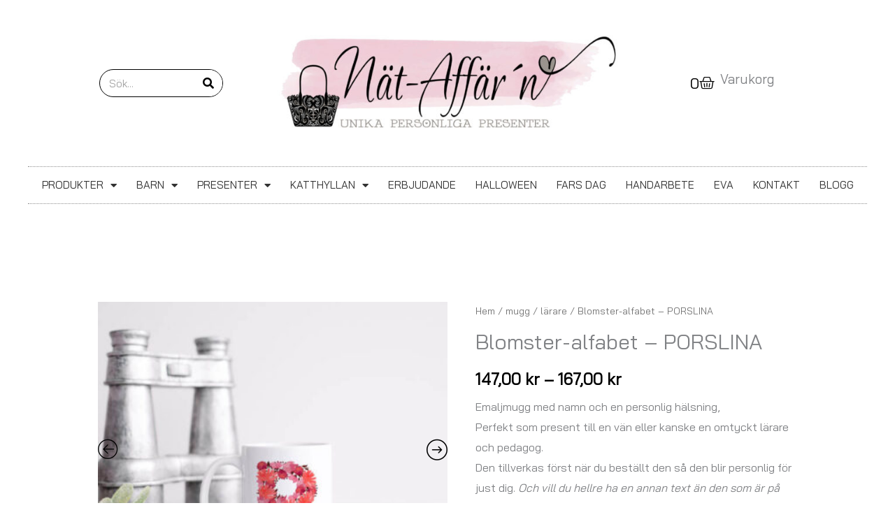

--- FILE ---
content_type: text/html; charset=UTF-8
request_url: https://nataffarn.se/product/blomster-alfabet-porslina/
body_size: 49385
content:
<!DOCTYPE html>
<html lang="sv-SE">
<head>
<meta charset="UTF-8">
<meta name="viewport" content="width=device-width, initial-scale=1">
	<link rel="profile" href="https://gmpg.org/xfn/11"> 
	<style>
#wpadminbar #wp-admin-bar-wccp_free_top_button .ab-icon:before {
	content: "\f160";
	color: #02CA02;
	top: 3px;
}
#wpadminbar #wp-admin-bar-wccp_free_top_button .ab-icon {
	transform: rotate(45deg);
}
</style>
<meta name='robots' content='index, follow, max-image-preview:large, max-snippet:-1, max-video-preview:-1' />
	<style>img:is([sizes="auto" i], [sizes^="auto," i]) { contain-intrinsic-size: 3000px 1500px }</style>
	
	<!-- This site is optimized with the Yoast SEO plugin v26.2 - https://yoast.com/wordpress/plugins/seo/ -->
	<title>Blomster-alfabet - PORSLINA - Unika personliga presenter som muggar, tavlor, posters och vykort</title>
	<link rel="canonical" href="https://nataffarn.se/product/blomster-alfabet-porslina/" />
	<meta property="og:locale" content="sv_SE" />
	<meta property="og:type" content="article" />
	<meta property="og:title" content="Blomster-alfabet - PORSLINA - Unika personliga presenter som muggar, tavlor, posters och vykort" />
	<meta property="og:description" content="Emaljmugg med namn och en personlig hälsning, Perfekt som present till en vän eller kanske en omtyckt lärare och pedagog. Den tillverkas först när du beställt den så den blir personlig för just dig. Och vill du hellre ha en annan text än den som är på originalmuggen så går det alldeles utmärkt.  Den är både designad och tryck av Eva Bergenhem" />
	<meta property="og:url" content="https://nataffarn.se/product/blomster-alfabet-porslina/" />
	<meta property="og:site_name" content="Unika personliga presenter som muggar, tavlor, posters och vykort" />
	<meta property="article:modified_time" content="2022-05-27T14:36:27+00:00" />
	<meta property="og:image" content="https://nataffarn.se/wp-content/uploads/2022/04/2b.jpg" />
	<meta property="og:image:width" content="600" />
	<meta property="og:image:height" content="480" />
	<meta property="og:image:type" content="image/jpeg" />
	<meta name="twitter:card" content="summary_large_image" />
	<meta name="twitter:label1" content="Beräknad lästid" />
	<meta name="twitter:data1" content="1 minut" />
	<script type="application/ld+json" class="yoast-schema-graph">{"@context":"https://schema.org","@graph":[{"@type":"WebPage","@id":"https://nataffarn.se/product/blomster-alfabet-porslina/","url":"https://nataffarn.se/product/blomster-alfabet-porslina/","name":"Blomster-alfabet - PORSLINA - Unika personliga presenter som muggar, tavlor, posters och vykort","isPartOf":{"@id":"https://nataffarn.se/#website"},"primaryImageOfPage":{"@id":"https://nataffarn.se/product/blomster-alfabet-porslina/#primaryimage"},"image":{"@id":"https://nataffarn.se/product/blomster-alfabet-porslina/#primaryimage"},"thumbnailUrl":"https://nataffarn.se/wp-content/uploads/2022/04/2b.jpg","datePublished":"2022-04-07T11:51:41+00:00","dateModified":"2022-05-27T14:36:27+00:00","breadcrumb":{"@id":"https://nataffarn.se/product/blomster-alfabet-porslina/#breadcrumb"},"inLanguage":"sv-SE","potentialAction":[{"@type":"ReadAction","target":["https://nataffarn.se/product/blomster-alfabet-porslina/"]}]},{"@type":"ImageObject","inLanguage":"sv-SE","@id":"https://nataffarn.se/product/blomster-alfabet-porslina/#primaryimage","url":"https://nataffarn.se/wp-content/uploads/2022/04/2b.jpg","contentUrl":"https://nataffarn.se/wp-content/uploads/2022/04/2b.jpg","width":600,"height":480},{"@type":"BreadcrumbList","@id":"https://nataffarn.se/product/blomster-alfabet-porslina/#breadcrumb","itemListElement":[{"@type":"ListItem","position":1,"name":"Hem","item":"https://nataffarn.se/"},{"@type":"ListItem","position":2,"name":"Shop","item":"https://nataffarn.se/shop-2/"},{"@type":"ListItem","position":3,"name":"Blomster-alfabet &#8211; PORSLINA"}]},{"@type":"WebSite","@id":"https://nataffarn.se/#website","url":"https://nataffarn.se/","name":"Unika personliga presenter som muggar, tavlor, posters och vykort","description":"","publisher":{"@id":"https://nataffarn.se/#organization"},"potentialAction":[{"@type":"SearchAction","target":{"@type":"EntryPoint","urlTemplate":"https://nataffarn.se/?s={search_term_string}"},"query-input":{"@type":"PropertyValueSpecification","valueRequired":true,"valueName":"search_term_string"}}],"inLanguage":"sv-SE"},{"@type":"Organization","@id":"https://nataffarn.se/#organization","name":"Unika personliga presenter som muggar, tavlor, posters och vykort","url":"https://nataffarn.se/","logo":{"@type":"ImageObject","inLanguage":"sv-SE","@id":"https://nataffarn.se/#/schema/logo/image/","url":"https://nataffarn.se/wp-content/uploads/2023/03/cropped-nat-affarn-logga-23_5-1-scaled-1.jpg","contentUrl":"https://nataffarn.se/wp-content/uploads/2023/03/cropped-nat-affarn-logga-23_5-1-scaled-1.jpg","width":2560,"height":912,"caption":"Unika personliga presenter som muggar, tavlor, posters och vykort"},"image":{"@id":"https://nataffarn.se/#/schema/logo/image/"}}]}</script>
	<!-- / Yoast SEO plugin. -->


<link rel='dns-prefetch' href='//capi-automation.s3.us-east-2.amazonaws.com' />
<link rel='dns-prefetch' href='//fonts.googleapis.com' />
<link rel="alternate" type="application/rss+xml" title="Unika personliga presenter som muggar, tavlor, posters och vykort &raquo; Webbflöde" href="https://nataffarn.se/feed/" />
<link rel="alternate" type="application/rss+xml" title="Unika personliga presenter som muggar, tavlor, posters och vykort &raquo; Kommentarsflöde" href="https://nataffarn.se/comments/feed/" />
<link rel="alternate" type="application/rss+xml" title="Unika personliga presenter som muggar, tavlor, posters och vykort &raquo; Kommentarsflöde för Blomster-alfabet &#8211; PORSLINA" href="https://nataffarn.se/product/blomster-alfabet-porslina/feed/" />
<script>
window._wpemojiSettings = {"baseUrl":"https:\/\/s.w.org\/images\/core\/emoji\/16.0.1\/72x72\/","ext":".png","svgUrl":"https:\/\/s.w.org\/images\/core\/emoji\/16.0.1\/svg\/","svgExt":".svg","source":{"concatemoji":"https:\/\/nataffarn.se\/wp-includes\/js\/wp-emoji-release.min.js?ver=6.8.3"}};
/*! This file is auto-generated */
!function(s,n){var o,i,e;function c(e){try{var t={supportTests:e,timestamp:(new Date).valueOf()};sessionStorage.setItem(o,JSON.stringify(t))}catch(e){}}function p(e,t,n){e.clearRect(0,0,e.canvas.width,e.canvas.height),e.fillText(t,0,0);var t=new Uint32Array(e.getImageData(0,0,e.canvas.width,e.canvas.height).data),a=(e.clearRect(0,0,e.canvas.width,e.canvas.height),e.fillText(n,0,0),new Uint32Array(e.getImageData(0,0,e.canvas.width,e.canvas.height).data));return t.every(function(e,t){return e===a[t]})}function u(e,t){e.clearRect(0,0,e.canvas.width,e.canvas.height),e.fillText(t,0,0);for(var n=e.getImageData(16,16,1,1),a=0;a<n.data.length;a++)if(0!==n.data[a])return!1;return!0}function f(e,t,n,a){switch(t){case"flag":return n(e,"\ud83c\udff3\ufe0f\u200d\u26a7\ufe0f","\ud83c\udff3\ufe0f\u200b\u26a7\ufe0f")?!1:!n(e,"\ud83c\udde8\ud83c\uddf6","\ud83c\udde8\u200b\ud83c\uddf6")&&!n(e,"\ud83c\udff4\udb40\udc67\udb40\udc62\udb40\udc65\udb40\udc6e\udb40\udc67\udb40\udc7f","\ud83c\udff4\u200b\udb40\udc67\u200b\udb40\udc62\u200b\udb40\udc65\u200b\udb40\udc6e\u200b\udb40\udc67\u200b\udb40\udc7f");case"emoji":return!a(e,"\ud83e\udedf")}return!1}function g(e,t,n,a){var r="undefined"!=typeof WorkerGlobalScope&&self instanceof WorkerGlobalScope?new OffscreenCanvas(300,150):s.createElement("canvas"),o=r.getContext("2d",{willReadFrequently:!0}),i=(o.textBaseline="top",o.font="600 32px Arial",{});return e.forEach(function(e){i[e]=t(o,e,n,a)}),i}function t(e){var t=s.createElement("script");t.src=e,t.defer=!0,s.head.appendChild(t)}"undefined"!=typeof Promise&&(o="wpEmojiSettingsSupports",i=["flag","emoji"],n.supports={everything:!0,everythingExceptFlag:!0},e=new Promise(function(e){s.addEventListener("DOMContentLoaded",e,{once:!0})}),new Promise(function(t){var n=function(){try{var e=JSON.parse(sessionStorage.getItem(o));if("object"==typeof e&&"number"==typeof e.timestamp&&(new Date).valueOf()<e.timestamp+604800&&"object"==typeof e.supportTests)return e.supportTests}catch(e){}return null}();if(!n){if("undefined"!=typeof Worker&&"undefined"!=typeof OffscreenCanvas&&"undefined"!=typeof URL&&URL.createObjectURL&&"undefined"!=typeof Blob)try{var e="postMessage("+g.toString()+"("+[JSON.stringify(i),f.toString(),p.toString(),u.toString()].join(",")+"));",a=new Blob([e],{type:"text/javascript"}),r=new Worker(URL.createObjectURL(a),{name:"wpTestEmojiSupports"});return void(r.onmessage=function(e){c(n=e.data),r.terminate(),t(n)})}catch(e){}c(n=g(i,f,p,u))}t(n)}).then(function(e){for(var t in e)n.supports[t]=e[t],n.supports.everything=n.supports.everything&&n.supports[t],"flag"!==t&&(n.supports.everythingExceptFlag=n.supports.everythingExceptFlag&&n.supports[t]);n.supports.everythingExceptFlag=n.supports.everythingExceptFlag&&!n.supports.flag,n.DOMReady=!1,n.readyCallback=function(){n.DOMReady=!0}}).then(function(){return e}).then(function(){var e;n.supports.everything||(n.readyCallback(),(e=n.source||{}).concatemoji?t(e.concatemoji):e.wpemoji&&e.twemoji&&(t(e.twemoji),t(e.wpemoji)))}))}((window,document),window._wpemojiSettings);
</script>
<link rel='stylesheet' id='wdp_cart-summary-css' href='https://nataffarn.se/wp-content/plugins/advanced-dynamic-pricing-for-woocommerce/BaseVersion/assets/css/cart-summary.css?ver=4.10.3' media='all' />
<link rel='stylesheet' id='astra-theme-css-css' href='https://nataffarn.se/wp-content/themes/astra/assets/css/minified/style.min.css?ver=4.11.13' media='all' />
<style id='astra-theme-css-inline-css'>
.ast-no-sidebar .entry-content .alignfull {margin-left: calc( -50vw + 50%);margin-right: calc( -50vw + 50%);max-width: 100vw;width: 100vw;}.ast-no-sidebar .entry-content .alignwide {margin-left: calc(-41vw + 50%);margin-right: calc(-41vw + 50%);max-width: unset;width: unset;}.ast-no-sidebar .entry-content .alignfull .alignfull,.ast-no-sidebar .entry-content .alignfull .alignwide,.ast-no-sidebar .entry-content .alignwide .alignfull,.ast-no-sidebar .entry-content .alignwide .alignwide,.ast-no-sidebar .entry-content .wp-block-column .alignfull,.ast-no-sidebar .entry-content .wp-block-column .alignwide{width: 100%;margin-left: auto;margin-right: auto;}.wp-block-gallery,.blocks-gallery-grid {margin: 0;}.wp-block-separator {max-width: 100px;}.wp-block-separator.is-style-wide,.wp-block-separator.is-style-dots {max-width: none;}.entry-content .has-2-columns .wp-block-column:first-child {padding-right: 10px;}.entry-content .has-2-columns .wp-block-column:last-child {padding-left: 10px;}@media (max-width: 782px) {.entry-content .wp-block-columns .wp-block-column {flex-basis: 100%;}.entry-content .has-2-columns .wp-block-column:first-child {padding-right: 0;}.entry-content .has-2-columns .wp-block-column:last-child {padding-left: 0;}}body .entry-content .wp-block-latest-posts {margin-left: 0;}body .entry-content .wp-block-latest-posts li {list-style: none;}.ast-no-sidebar .ast-container .entry-content .wp-block-latest-posts {margin-left: 0;}.ast-header-break-point .entry-content .alignwide {margin-left: auto;margin-right: auto;}.entry-content .blocks-gallery-item img {margin-bottom: auto;}.wp-block-pullquote {border-top: 4px solid #555d66;border-bottom: 4px solid #555d66;color: #40464d;}:root{--ast-post-nav-space:0;--ast-container-default-xlg-padding:6.67em;--ast-container-default-lg-padding:5.67em;--ast-container-default-slg-padding:4.34em;--ast-container-default-md-padding:3.34em;--ast-container-default-sm-padding:6.67em;--ast-container-default-xs-padding:2.4em;--ast-container-default-xxs-padding:1.4em;--ast-code-block-background:#EEEEEE;--ast-comment-inputs-background:#FAFAFA;--ast-normal-container-width:1200px;--ast-narrow-container-width:750px;--ast-blog-title-font-weight:normal;--ast-blog-meta-weight:inherit;--ast-global-color-primary:var(--ast-global-color-5);--ast-global-color-secondary:var(--ast-global-color-4);--ast-global-color-alternate-background:var(--ast-global-color-7);--ast-global-color-subtle-background:var(--ast-global-color-6);--ast-bg-style-guide:#F8FAFC;--ast-shadow-style-guide:0px 0px 4px 0 #00000057;--ast-global-dark-bg-style:#fff;--ast-global-dark-lfs:#fbfbfb;--ast-widget-bg-color:#fafafa;--ast-wc-container-head-bg-color:#fbfbfb;--ast-title-layout-bg:#eeeeee;--ast-search-border-color:#e7e7e7;--ast-lifter-hover-bg:#e6e6e6;--ast-gallery-block-color:#000;--srfm-color-input-label:var(--ast-global-color-2);}html{font-size:93.75%;}a,.page-title{color:#c1a2d1;}a:hover,a:focus{color:#c1a2d1;}body,button,input,select,textarea,.ast-button,.ast-custom-button{font-family:'Bai Jamjuree',sans-serif;font-weight:400;font-size:15px;font-size:1rem;}blockquote{color:#000000;}h1,h2,h3,h4,h5,h6,.entry-content :where(h1,h2,h3,h4,h5,h6),.entry-content :where(h1,h2,h3,h4,h5,h6) a,.site-title,.site-title a{font-family:'ZCOOL XiaoWei',serif;font-weight:400;}.site-title{font-size:25px;font-size:1.6666666666667rem;display:none;}header .custom-logo-link img{max-width:600px;width:600px;}.astra-logo-svg{width:600px;}.site-header .site-description{font-size:15px;font-size:1rem;display:none;}.entry-title{font-size:30px;font-size:2rem;}.archive .ast-article-post .ast-article-inner,.blog .ast-article-post .ast-article-inner,.archive .ast-article-post .ast-article-inner:hover,.blog .ast-article-post .ast-article-inner:hover{overflow:hidden;}h1,.entry-content :where(h1),.entry-content :where(h1) a{font-size:60px;font-size:4rem;font-family:'ZCOOL XiaoWei',serif;line-height:1.4em;}h2,.entry-content :where(h2),.entry-content :where(h2) a{font-size:34px;font-size:2.2666666666667rem;font-family:'ZCOOL XiaoWei',serif;line-height:1.3em;}h3,.entry-content :where(h3),.entry-content :where(h3) a{font-size:30px;font-size:2rem;font-family:'ZCOOL XiaoWei',serif;line-height:1.3em;}h4,.entry-content :where(h4),.entry-content :where(h4) a{font-size:20px;font-size:1.3333333333333rem;line-height:1.2em;font-family:'ZCOOL XiaoWei',serif;}h5,.entry-content :where(h5),.entry-content :where(h5) a{font-size:17px;font-size:1.1333333333333rem;line-height:1.2em;font-family:'ZCOOL XiaoWei',serif;}h6,.entry-content :where(h6),.entry-content :where(h6) a{font-size:15px;font-size:1rem;line-height:1.25em;font-family:'ZCOOL XiaoWei',serif;}::selection{background-color:#ae8ac0;color:#000000;}body,h1,h2,h3,h4,h5,h6,.entry-title a,.entry-content :where(h1,h2,h3,h4,h5,h6),.entry-content :where(h1,h2,h3,h4,h5,h6) a{color:#000000;}.tagcloud a:hover,.tagcloud a:focus,.tagcloud a.current-item{color:#000000;border-color:#c1a2d1;background-color:#c1a2d1;}input:focus,input[type="text"]:focus,input[type="email"]:focus,input[type="url"]:focus,input[type="password"]:focus,input[type="reset"]:focus,input[type="search"]:focus,textarea:focus{border-color:#c1a2d1;}input[type="radio"]:checked,input[type=reset],input[type="checkbox"]:checked,input[type="checkbox"]:hover:checked,input[type="checkbox"]:focus:checked,input[type=range]::-webkit-slider-thumb{border-color:#c1a2d1;background-color:#c1a2d1;box-shadow:none;}.site-footer a:hover + .post-count,.site-footer a:focus + .post-count{background:#c1a2d1;border-color:#c1a2d1;}.single .nav-links .nav-previous,.single .nav-links .nav-next{color:#c1a2d1;}.entry-meta,.entry-meta *{line-height:1.45;color:#c1a2d1;}.entry-meta a:not(.ast-button):hover,.entry-meta a:not(.ast-button):hover *,.entry-meta a:not(.ast-button):focus,.entry-meta a:not(.ast-button):focus *,.page-links > .page-link,.page-links .page-link:hover,.post-navigation a:hover{color:#c1a2d1;}#cat option,.secondary .calendar_wrap thead a,.secondary .calendar_wrap thead a:visited{color:#c1a2d1;}.secondary .calendar_wrap #today,.ast-progress-val span{background:#c1a2d1;}.secondary a:hover + .post-count,.secondary a:focus + .post-count{background:#c1a2d1;border-color:#c1a2d1;}.calendar_wrap #today > a{color:#000000;}.page-links .page-link,.single .post-navigation a{color:#c1a2d1;}.ast-search-menu-icon .search-form button.search-submit{padding:0 4px;}.ast-search-menu-icon form.search-form{padding-right:0;}.ast-header-search .ast-search-menu-icon.ast-dropdown-active .search-form,.ast-header-search .ast-search-menu-icon.ast-dropdown-active .search-field:focus{transition:all 0.2s;}.search-form input.search-field:focus{outline:none;}.widget-title,.widget .wp-block-heading{font-size:21px;font-size:1.4rem;color:#000000;}.ast-search-menu-icon.slide-search a:focus-visible:focus-visible,.astra-search-icon:focus-visible,#close:focus-visible,a:focus-visible,.ast-menu-toggle:focus-visible,.site .skip-link:focus-visible,.wp-block-loginout input:focus-visible,.wp-block-search.wp-block-search__button-inside .wp-block-search__inside-wrapper,.ast-header-navigation-arrow:focus-visible,.woocommerce .wc-proceed-to-checkout > .checkout-button:focus-visible,.woocommerce .woocommerce-MyAccount-navigation ul li a:focus-visible,.ast-orders-table__row .ast-orders-table__cell:focus-visible,.woocommerce .woocommerce-order-details .order-again > .button:focus-visible,.woocommerce .woocommerce-message a.button.wc-forward:focus-visible,.woocommerce #minus_qty:focus-visible,.woocommerce #plus_qty:focus-visible,a#ast-apply-coupon:focus-visible,.woocommerce .woocommerce-info a:focus-visible,.woocommerce .astra-shop-summary-wrap a:focus-visible,.woocommerce a.wc-forward:focus-visible,#ast-apply-coupon:focus-visible,.woocommerce-js .woocommerce-mini-cart-item a.remove:focus-visible,#close:focus-visible,.button.search-submit:focus-visible,#search_submit:focus,.normal-search:focus-visible,.ast-header-account-wrap:focus-visible,.woocommerce .ast-on-card-button.ast-quick-view-trigger:focus,.astra-cart-drawer-close:focus,.ast-single-variation:focus,.ast-woocommerce-product-gallery__image:focus,.ast-button:focus,.woocommerce-product-gallery--with-images [data-controls="prev"]:focus-visible,.woocommerce-product-gallery--with-images [data-controls="next"]:focus-visible{outline-style:dotted;outline-color:inherit;outline-width:thin;}input:focus,input[type="text"]:focus,input[type="email"]:focus,input[type="url"]:focus,input[type="password"]:focus,input[type="reset"]:focus,input[type="search"]:focus,input[type="number"]:focus,textarea:focus,.wp-block-search__input:focus,[data-section="section-header-mobile-trigger"] .ast-button-wrap .ast-mobile-menu-trigger-minimal:focus,.ast-mobile-popup-drawer.active .menu-toggle-close:focus,.woocommerce-ordering select.orderby:focus,#ast-scroll-top:focus,#coupon_code:focus,.woocommerce-page #comment:focus,.woocommerce #reviews #respond input#submit:focus,.woocommerce a.add_to_cart_button:focus,.woocommerce .button.single_add_to_cart_button:focus,.woocommerce .woocommerce-cart-form button:focus,.woocommerce .woocommerce-cart-form__cart-item .quantity .qty:focus,.woocommerce .woocommerce-billing-fields .woocommerce-billing-fields__field-wrapper .woocommerce-input-wrapper > .input-text:focus,.woocommerce #order_comments:focus,.woocommerce #place_order:focus,.woocommerce .woocommerce-address-fields .woocommerce-address-fields__field-wrapper .woocommerce-input-wrapper > .input-text:focus,.woocommerce .woocommerce-MyAccount-content form button:focus,.woocommerce .woocommerce-MyAccount-content .woocommerce-EditAccountForm .woocommerce-form-row .woocommerce-Input.input-text:focus,.woocommerce .ast-woocommerce-container .woocommerce-pagination ul.page-numbers li a:focus,body #content .woocommerce form .form-row .select2-container--default .select2-selection--single:focus,#ast-coupon-code:focus,.woocommerce.woocommerce-js .quantity input[type=number]:focus,.woocommerce-js .woocommerce-mini-cart-item .quantity input[type=number]:focus,.woocommerce p#ast-coupon-trigger:focus{border-style:dotted;border-color:inherit;border-width:thin;}input{outline:none;}.woocommerce-js input[type=text]:focus,.woocommerce-js input[type=email]:focus,.woocommerce-js textarea:focus,input[type=number]:focus,.comments-area textarea#comment:focus,.comments-area textarea#comment:active,.comments-area .ast-comment-formwrap input[type="text"]:focus,.comments-area .ast-comment-formwrap input[type="text"]:active{outline-style:unset;outline-color:inherit;outline-width:thin;}.main-header-menu .menu-link,.ast-header-custom-item a{color:#000000;}.main-header-menu .menu-item:hover > .menu-link,.main-header-menu .menu-item:hover > .ast-menu-toggle,.main-header-menu .ast-masthead-custom-menu-items a:hover,.main-header-menu .menu-item.focus > .menu-link,.main-header-menu .menu-item.focus > .ast-menu-toggle,.main-header-menu .current-menu-item > .menu-link,.main-header-menu .current-menu-ancestor > .menu-link,.main-header-menu .current-menu-item > .ast-menu-toggle,.main-header-menu .current-menu-ancestor > .ast-menu-toggle{color:#c1a2d1;}.header-main-layout-3 .ast-main-header-bar-alignment{margin-right:auto;}.header-main-layout-2 .site-header-section-left .ast-site-identity{text-align:left;}.site-logo-img img{ transition:all 0.2s linear;}body .ast-oembed-container *{position:absolute;top:0;width:100%;height:100%;left:0;}body .wp-block-embed-pocket-casts .ast-oembed-container *{position:unset;}.ast-header-break-point .ast-mobile-menu-buttons-minimal.menu-toggle{background:transparent;color:#a974c3;}.ast-header-break-point .ast-mobile-menu-buttons-outline.menu-toggle{background:transparent;border:1px solid #a974c3;color:#a974c3;}.ast-header-break-point .ast-mobile-menu-buttons-fill.menu-toggle{background:#a974c3;color:#ffffff;}.ast-single-post-featured-section + article {margin-top: 2em;}.site-content .ast-single-post-featured-section img {width: 100%;overflow: hidden;object-fit: cover;}.site > .ast-single-related-posts-container {margin-top: 0;}@media (min-width: 769px) {.ast-desktop .ast-container--narrow {max-width: var(--ast-narrow-container-width);margin: 0 auto;}}.ast-small-footer{color:#ffffff;}.ast-small-footer > .ast-footer-overlay{background-color:#ae57af;;}.ast-small-footer a{color:#09bbe8;}.ast-small-footer a:hover{color:#ff5a44;}.footer-adv .footer-adv-overlay{border-top-style:solid;}.footer-adv-overlay{background-image:linear-gradient(135deg,rgb(6,147,227) 0%,rgb(155,81,224) 69%);;}@media( max-width: 420px ) {.single .nav-links .nav-previous,.single .nav-links .nav-next {width: 100%;text-align: center;}}.wp-block-buttons.aligncenter{justify-content:center;}@media (max-width:782px){.entry-content .wp-block-columns .wp-block-column{margin-left:0px;}}.wp-block-image.aligncenter{margin-left:auto;margin-right:auto;}.wp-block-table.aligncenter{margin-left:auto;margin-right:auto;}.wp-block-buttons .wp-block-button.is-style-outline .wp-block-button__link.wp-element-button,.ast-outline-button,.wp-block-uagb-buttons-child .uagb-buttons-repeater.ast-outline-button{border-color:#a974c3;border-top-width:2px;border-right-width:2px;border-bottom-width:2px;border-left-width:2px;font-family:inherit;font-weight:500;font-size:15px;font-size:1rem;line-height:1em;border-top-left-radius:5px;border-top-right-radius:5px;border-bottom-right-radius:5px;border-bottom-left-radius:5px;}.wp-block-button.is-style-outline .wp-block-button__link:hover,.wp-block-buttons .wp-block-button.is-style-outline .wp-block-button__link:focus,.wp-block-buttons .wp-block-button.is-style-outline > .wp-block-button__link:not(.has-text-color):hover,.wp-block-buttons .wp-block-button.wp-block-button__link.is-style-outline:not(.has-text-color):hover,.ast-outline-button:hover,.ast-outline-button:focus,.wp-block-uagb-buttons-child .uagb-buttons-repeater.ast-outline-button:hover,.wp-block-uagb-buttons-child .uagb-buttons-repeater.ast-outline-button:focus{background-color:#c0ce7d;}.wp-block-button .wp-block-button__link.wp-element-button.is-style-outline:not(.has-background),.wp-block-button.is-style-outline>.wp-block-button__link.wp-element-button:not(.has-background),.ast-outline-button{background-color:#a974c3;}.entry-content[data-ast-blocks-layout] > figure{margin-bottom:1em;}.elementor-widget-container .elementor-loop-container .e-loop-item[data-elementor-type="loop-item"]{width:100%;}@media (max-width:768px){.ast-left-sidebar #content > .ast-container{display:flex;flex-direction:column-reverse;width:100%;}.ast-separate-container .ast-article-post,.ast-separate-container .ast-article-single{padding:1.5em 2.14em;}.ast-author-box img.avatar{margin:20px 0 0 0;}}@media (min-width:769px){.ast-separate-container.ast-right-sidebar #primary,.ast-separate-container.ast-left-sidebar #primary{border:0;}.search-no-results.ast-separate-container #primary{margin-bottom:4em;}}.elementor-widget-button .elementor-button{border-style:solid;text-decoration:none;border-top-width:0;border-right-width:0;border-left-width:0;border-bottom-width:0;}body .elementor-button.elementor-size-sm,body .elementor-button.elementor-size-xs,body .elementor-button.elementor-size-md,body .elementor-button.elementor-size-lg,body .elementor-button.elementor-size-xl,body .elementor-button{border-top-left-radius:5px;border-top-right-radius:5px;border-bottom-right-radius:5px;border-bottom-left-radius:5px;padding-top:13px;padding-right:40px;padding-bottom:13px;padding-left:40px;}.elementor-widget-button .elementor-button{border-color:#a974c3;background-color:#a974c3;}.elementor-widget-button .elementor-button:hover,.elementor-widget-button .elementor-button:focus{color:#ffffff;background-color:#c0ce7d;border-color:#c0ce7d;}.wp-block-button .wp-block-button__link ,.elementor-widget-button .elementor-button,.elementor-widget-button .elementor-button:visited{color:#ffffff;}.elementor-widget-button .elementor-button{font-weight:500;font-size:15px;font-size:1rem;line-height:1em;text-transform:uppercase;}body .elementor-button.elementor-size-sm,body .elementor-button.elementor-size-xs,body .elementor-button.elementor-size-md,body .elementor-button.elementor-size-lg,body .elementor-button.elementor-size-xl,body .elementor-button{font-size:15px;font-size:1rem;}.wp-block-button .wp-block-button__link:hover,.wp-block-button .wp-block-button__link:focus{color:#ffffff;background-color:#c0ce7d;border-color:#c0ce7d;}.elementor-widget-heading h1.elementor-heading-title{line-height:1.4em;}.elementor-widget-heading h2.elementor-heading-title{line-height:1.3em;}.elementor-widget-heading h3.elementor-heading-title{line-height:1.3em;}.elementor-widget-heading h4.elementor-heading-title{line-height:1.2em;}.elementor-widget-heading h5.elementor-heading-title{line-height:1.2em;}.elementor-widget-heading h6.elementor-heading-title{line-height:1.25em;}.wp-block-button .wp-block-button__link{border-top-width:0;border-right-width:0;border-left-width:0;border-bottom-width:0;border-color:#a974c3;background-color:#a974c3;color:#ffffff;font-family:inherit;font-weight:500;line-height:1em;text-transform:uppercase;font-size:15px;font-size:1rem;border-top-left-radius:5px;border-top-right-radius:5px;border-bottom-right-radius:5px;border-bottom-left-radius:5px;padding-top:13px;padding-right:40px;padding-bottom:13px;padding-left:40px;}.menu-toggle,button,.ast-button,.ast-custom-button,.button,input#submit,input[type="button"],input[type="submit"],input[type="reset"]{border-style:solid;border-top-width:0;border-right-width:0;border-left-width:0;border-bottom-width:0;color:#ffffff;border-color:#a974c3;background-color:#a974c3;padding-top:13px;padding-right:40px;padding-bottom:13px;padding-left:40px;font-family:inherit;font-weight:500;font-size:15px;font-size:1rem;line-height:1em;text-transform:uppercase;border-top-left-radius:5px;border-top-right-radius:5px;border-bottom-right-radius:5px;border-bottom-left-radius:5px;}button:focus,.menu-toggle:hover,button:hover,.ast-button:hover,.ast-custom-button:hover .button:hover,.ast-custom-button:hover ,input[type=reset]:hover,input[type=reset]:focus,input#submit:hover,input#submit:focus,input[type="button"]:hover,input[type="button"]:focus,input[type="submit"]:hover,input[type="submit"]:focus{color:#ffffff;background-color:#c0ce7d;border-color:#c0ce7d;}@media (max-width:768px){.ast-mobile-header-stack .main-header-bar .ast-search-menu-icon{display:inline-block;}.ast-header-break-point.ast-header-custom-item-outside .ast-mobile-header-stack .main-header-bar .ast-search-icon{margin:0;}.ast-comment-avatar-wrap img{max-width:2.5em;}.ast-comment-meta{padding:0 1.8888em 1.3333em;}.ast-separate-container .ast-comment-list li.depth-1{padding:1.5em 2.14em;}.ast-separate-container .comment-respond{padding:2em 2.14em;}}@media (min-width:544px){.ast-container{max-width:100%;}}@media (max-width:544px){.ast-separate-container .ast-article-post,.ast-separate-container .ast-article-single,.ast-separate-container .comments-title,.ast-separate-container .ast-archive-description{padding:1.5em 1em;}.ast-separate-container #content .ast-container{padding-left:0.54em;padding-right:0.54em;}.ast-separate-container .ast-comment-list .bypostauthor{padding:.5em;}.ast-search-menu-icon.ast-dropdown-active .search-field{width:170px;}.site-branding img,.site-header .site-logo-img .custom-logo-link img{max-width:100%;}} #ast-mobile-header .ast-site-header-cart-li a{pointer-events:none;}body,.ast-separate-container{background-color:#ffffff;background-image:none;}.ast-no-sidebar.ast-separate-container .entry-content .alignfull {margin-left: -6.67em;margin-right: -6.67em;width: auto;}@media (max-width: 1200px) {.ast-no-sidebar.ast-separate-container .entry-content .alignfull {margin-left: -2.4em;margin-right: -2.4em;}}@media (max-width: 768px) {.ast-no-sidebar.ast-separate-container .entry-content .alignfull {margin-left: -2.14em;margin-right: -2.14em;}}@media (max-width: 544px) {.ast-no-sidebar.ast-separate-container .entry-content .alignfull {margin-left: -1em;margin-right: -1em;}}.ast-no-sidebar.ast-separate-container .entry-content .alignwide {margin-left: -20px;margin-right: -20px;}.ast-no-sidebar.ast-separate-container .entry-content .wp-block-column .alignfull,.ast-no-sidebar.ast-separate-container .entry-content .wp-block-column .alignwide {margin-left: auto;margin-right: auto;width: 100%;}@media (max-width:768px){.site-title{display:none;}.site-header .site-description{display:none;}h1,.entry-content :where(h1),.entry-content :where(h1) a{font-size:30px;}h2,.entry-content :where(h2),.entry-content :where(h2) a{font-size:25px;}h3,.entry-content :where(h3),.entry-content :where(h3) a{font-size:20px;}.astra-logo-svg{width:120px;}header .custom-logo-link img,.ast-header-break-point .site-logo-img .custom-mobile-logo-link img{max-width:120px;width:120px;}}@media (max-width:544px){.site-title{display:none;}.site-header .site-description{display:none;}h1,.entry-content :where(h1),.entry-content :where(h1) a{font-size:30px;}h2,.entry-content :where(h2),.entry-content :where(h2) a{font-size:25px;}h3,.entry-content :where(h3),.entry-content :where(h3) a{font-size:20px;}header .custom-logo-link img,.ast-header-break-point .site-branding img,.ast-header-break-point .custom-logo-link img{max-width:120px;width:120px;}.astra-logo-svg{width:120px;}.ast-header-break-point .site-logo-img .custom-mobile-logo-link img{max-width:120px;}}@media (max-width:768px){html{font-size:85.5%;}}@media (max-width:544px){html{font-size:85.5%;}}@media (min-width:769px){.ast-container{max-width:1240px;}}@font-face {font-family: "Astra";src: url(https://nataffarn.se/wp-content/themes/astra/assets/fonts/astra.woff) format("woff"),url(https://nataffarn.se/wp-content/themes/astra/assets/fonts/astra.ttf) format("truetype"),url(https://nataffarn.se/wp-content/themes/astra/assets/fonts/astra.svg#astra) format("svg");font-weight: normal;font-style: normal;font-display: fallback;}@media (max-width:921px) {.main-header-bar .main-header-bar-navigation{display:none;}}.ast-desktop .main-header-menu.submenu-with-border .sub-menu,.ast-desktop .main-header-menu.submenu-with-border .astra-full-megamenu-wrapper{border-color:#a974c3;}.ast-desktop .main-header-menu.submenu-with-border .sub-menu{border-top-width:1px;border-right-width:1px;border-left-width:1px;border-bottom-width:1px;border-style:solid;}.ast-desktop .main-header-menu.submenu-with-border .sub-menu .sub-menu{top:-1px;}.ast-desktop .main-header-menu.submenu-with-border .sub-menu .menu-link,.ast-desktop .main-header-menu.submenu-with-border .children .menu-link{border-bottom-width:1px;border-style:solid;border-color:#ccd096;}@media (min-width:769px){.main-header-menu .sub-menu .menu-item.ast-left-align-sub-menu:hover > .sub-menu,.main-header-menu .sub-menu .menu-item.ast-left-align-sub-menu.focus > .sub-menu{margin-left:-2px;}}.site .comments-area{padding-bottom:3em;}.ast-header-break-point.ast-header-custom-item-inside .main-header-bar .main-header-bar-navigation .ast-search-icon {display: none;}.ast-header-break-point.ast-header-custom-item-inside .main-header-bar .ast-search-menu-icon .search-form {padding: 0;display: block;overflow: hidden;}.ast-header-break-point .ast-header-custom-item .widget:last-child {margin-bottom: 1em;}.ast-header-custom-item .widget {margin: 0.5em;display: inline-block;vertical-align: middle;}.ast-header-custom-item .widget p {margin-bottom: 0;}.ast-header-custom-item .widget li {width: auto;}.ast-header-custom-item-inside .button-custom-menu-item .menu-link {display: none;}.ast-header-custom-item-inside.ast-header-break-point .button-custom-menu-item .ast-custom-button-link {display: none;}.ast-header-custom-item-inside.ast-header-break-point .button-custom-menu-item .menu-link {display: block;}.ast-header-break-point.ast-header-custom-item-outside .main-header-bar .ast-search-icon {margin-right: 1em;}.ast-header-break-point.ast-header-custom-item-inside .main-header-bar .ast-search-menu-icon .search-field,.ast-header-break-point.ast-header-custom-item-inside .main-header-bar .ast-search-menu-icon.ast-inline-search .search-field {width: 100%;padding-right: 5.5em;}.ast-header-break-point.ast-header-custom-item-inside .main-header-bar .ast-search-menu-icon .search-submit {display: block;position: absolute;height: 100%;top: 0;right: 0;padding: 0 1em;border-radius: 0;}.ast-header-break-point .ast-header-custom-item .ast-masthead-custom-menu-items {padding-left: 20px;padding-right: 20px;margin-bottom: 1em;margin-top: 1em;}.ast-header-custom-item-inside.ast-header-break-point .button-custom-menu-item {padding-left: 0;padding-right: 0;margin-top: 0;margin-bottom: 0;}.astra-icon-down_arrow::after {content: "\e900";font-family: Astra;}.astra-icon-close::after {content: "\e5cd";font-family: Astra;}.astra-icon-drag_handle::after {content: "\e25d";font-family: Astra;}.astra-icon-format_align_justify::after {content: "\e235";font-family: Astra;}.astra-icon-menu::after {content: "\e5d2";font-family: Astra;}.astra-icon-reorder::after {content: "\e8fe";font-family: Astra;}.astra-icon-search::after {content: "\e8b6";font-family: Astra;}.astra-icon-zoom_in::after {content: "\e56b";font-family: Astra;}.astra-icon-check-circle::after {content: "\e901";font-family: Astra;}.astra-icon-shopping-cart::after {content: "\f07a";font-family: Astra;}.astra-icon-shopping-bag::after {content: "\f290";font-family: Astra;}.astra-icon-shopping-basket::after {content: "\f291";font-family: Astra;}.astra-icon-circle-o::after {content: "\e903";font-family: Astra;}.astra-icon-certificate::after {content: "\e902";font-family: Astra;}blockquote {padding: 1.2em;}:root .has-ast-global-color-0-color{color:var(--ast-global-color-0);}:root .has-ast-global-color-0-background-color{background-color:var(--ast-global-color-0);}:root .wp-block-button .has-ast-global-color-0-color{color:var(--ast-global-color-0);}:root .wp-block-button .has-ast-global-color-0-background-color{background-color:var(--ast-global-color-0);}:root .has-ast-global-color-1-color{color:var(--ast-global-color-1);}:root .has-ast-global-color-1-background-color{background-color:var(--ast-global-color-1);}:root .wp-block-button .has-ast-global-color-1-color{color:var(--ast-global-color-1);}:root .wp-block-button .has-ast-global-color-1-background-color{background-color:var(--ast-global-color-1);}:root .has-ast-global-color-2-color{color:var(--ast-global-color-2);}:root .has-ast-global-color-2-background-color{background-color:var(--ast-global-color-2);}:root .wp-block-button .has-ast-global-color-2-color{color:var(--ast-global-color-2);}:root .wp-block-button .has-ast-global-color-2-background-color{background-color:var(--ast-global-color-2);}:root .has-ast-global-color-3-color{color:var(--ast-global-color-3);}:root .has-ast-global-color-3-background-color{background-color:var(--ast-global-color-3);}:root .wp-block-button .has-ast-global-color-3-color{color:var(--ast-global-color-3);}:root .wp-block-button .has-ast-global-color-3-background-color{background-color:var(--ast-global-color-3);}:root .has-ast-global-color-4-color{color:var(--ast-global-color-4);}:root .has-ast-global-color-4-background-color{background-color:var(--ast-global-color-4);}:root .wp-block-button .has-ast-global-color-4-color{color:var(--ast-global-color-4);}:root .wp-block-button .has-ast-global-color-4-background-color{background-color:var(--ast-global-color-4);}:root .has-ast-global-color-5-color{color:var(--ast-global-color-5);}:root .has-ast-global-color-5-background-color{background-color:var(--ast-global-color-5);}:root .wp-block-button .has-ast-global-color-5-color{color:var(--ast-global-color-5);}:root .wp-block-button .has-ast-global-color-5-background-color{background-color:var(--ast-global-color-5);}:root .has-ast-global-color-6-color{color:var(--ast-global-color-6);}:root .has-ast-global-color-6-background-color{background-color:var(--ast-global-color-6);}:root .wp-block-button .has-ast-global-color-6-color{color:var(--ast-global-color-6);}:root .wp-block-button .has-ast-global-color-6-background-color{background-color:var(--ast-global-color-6);}:root .has-ast-global-color-7-color{color:var(--ast-global-color-7);}:root .has-ast-global-color-7-background-color{background-color:var(--ast-global-color-7);}:root .wp-block-button .has-ast-global-color-7-color{color:var(--ast-global-color-7);}:root .wp-block-button .has-ast-global-color-7-background-color{background-color:var(--ast-global-color-7);}:root .has-ast-global-color-8-color{color:var(--ast-global-color-8);}:root .has-ast-global-color-8-background-color{background-color:var(--ast-global-color-8);}:root .wp-block-button .has-ast-global-color-8-color{color:var(--ast-global-color-8);}:root .wp-block-button .has-ast-global-color-8-background-color{background-color:var(--ast-global-color-8);}:root{--ast-global-color-0:#0170B9;--ast-global-color-1:#3a3a3a;--ast-global-color-2:#3a3a3a;--ast-global-color-3:#4B4F58;--ast-global-color-4:#F5F5F5;--ast-global-color-5:#FFFFFF;--ast-global-color-6:#E5E5E5;--ast-global-color-7:#424242;--ast-global-color-8:#000000;}:root {--ast-border-color : #dddddd;}.ast-breadcrumbs .trail-browse,.ast-breadcrumbs .trail-items,.ast-breadcrumbs .trail-items li{display:inline-block;margin:0;padding:0;border:none;background:inherit;text-indent:0;text-decoration:none;}.ast-breadcrumbs .trail-browse{font-size:inherit;font-style:inherit;font-weight:inherit;color:inherit;}.ast-breadcrumbs .trail-items{list-style:none;}.trail-items li::after{padding:0 0.3em;content:"\00bb";}.trail-items li:last-of-type::after{display:none;}h1,h2,h3,h4,h5,h6,.entry-content :where(h1,h2,h3,h4,h5,h6){color:#000000;}.elementor-posts-container [CLASS*="ast-width-"]{width:100%;}.elementor-template-full-width .ast-container{display:block;}.elementor-screen-only,.screen-reader-text,.screen-reader-text span,.ui-helper-hidden-accessible{top:0 !important;}@media (max-width:544px){.elementor-element .elementor-wc-products .woocommerce[class*="columns-"] ul.products li.product{width:auto;margin:0;}.elementor-element .woocommerce .woocommerce-result-count{float:none;}}.ast-header-break-point .main-header-bar{border-bottom-width:1px;border-bottom-color:rgba(0,0,0,0.07);}@media (min-width:769px){.main-header-bar{border-bottom-width:1px;border-bottom-color:rgba(0,0,0,0.07);}}.ast-flex{-webkit-align-content:center;-ms-flex-line-pack:center;align-content:center;-webkit-box-align:center;-webkit-align-items:center;-moz-box-align:center;-ms-flex-align:center;align-items:center;}.main-header-bar{padding:1em 0;}.ast-site-identity{padding:0;}.header-main-layout-1 .ast-flex.main-header-container, .header-main-layout-3 .ast-flex.main-header-container{-webkit-align-content:center;-ms-flex-line-pack:center;align-content:center;-webkit-box-align:center;-webkit-align-items:center;-moz-box-align:center;-ms-flex-align:center;align-items:center;}.header-main-layout-1 .ast-flex.main-header-container, .header-main-layout-3 .ast-flex.main-header-container{-webkit-align-content:center;-ms-flex-line-pack:center;align-content:center;-webkit-box-align:center;-webkit-align-items:center;-moz-box-align:center;-ms-flex-align:center;align-items:center;}.main-header-menu .sub-menu .menu-item.menu-item-has-children > .menu-link:after{position:absolute;right:1em;top:50%;transform:translate(0,-50%) rotate(270deg);}.ast-header-break-point .main-header-bar .main-header-bar-navigation .page_item_has_children > .ast-menu-toggle::before, .ast-header-break-point .main-header-bar .main-header-bar-navigation .menu-item-has-children > .ast-menu-toggle::before, .ast-mobile-popup-drawer .main-header-bar-navigation .menu-item-has-children>.ast-menu-toggle::before, .ast-header-break-point .ast-mobile-header-wrap .main-header-bar-navigation .menu-item-has-children > .ast-menu-toggle::before{font-weight:bold;content:"\e900";font-family:Astra;text-decoration:inherit;display:inline-block;}.ast-header-break-point .main-navigation ul.sub-menu .menu-item .menu-link:before{content:"\e900";font-family:Astra;font-size:.65em;text-decoration:inherit;display:inline-block;transform:translate(0, -2px) rotateZ(270deg);margin-right:5px;}.widget_search .search-form:after{font-family:Astra;font-size:1.2em;font-weight:normal;content:"\e8b6";position:absolute;top:50%;right:15px;transform:translate(0, -50%);}.astra-search-icon::before{content:"\e8b6";font-family:Astra;font-style:normal;font-weight:normal;text-decoration:inherit;text-align:center;-webkit-font-smoothing:antialiased;-moz-osx-font-smoothing:grayscale;z-index:3;}.main-header-bar .main-header-bar-navigation .page_item_has_children > a:after, .main-header-bar .main-header-bar-navigation .menu-item-has-children > a:after, .menu-item-has-children .ast-header-navigation-arrow:after{content:"\e900";display:inline-block;font-family:Astra;font-size:.6rem;font-weight:bold;text-rendering:auto;-webkit-font-smoothing:antialiased;-moz-osx-font-smoothing:grayscale;margin-left:10px;line-height:normal;}.menu-item-has-children .sub-menu .ast-header-navigation-arrow:after{margin-left:0;}.ast-mobile-popup-drawer .main-header-bar-navigation .ast-submenu-expanded>.ast-menu-toggle::before{transform:rotateX(180deg);}.ast-header-break-point .main-header-bar-navigation .menu-item-has-children > .menu-link:after{display:none;}@media (min-width:769px){.ast-builder-menu .main-navigation > ul > li:last-child a{margin-right:0;}}.ast-separate-container .ast-article-inner{background-color:transparent;background-image:none;}.ast-separate-container .ast-article-post{background-color:var(--ast-global-color-5);background-image:none;}@media (max-width:768px){.ast-separate-container .ast-article-post{background-color:var(--ast-global-color-5);background-image:none;}}@media (max-width:544px){.ast-separate-container .ast-article-post{background-color:var(--ast-global-color-5);background-image:none;}}.ast-separate-container .ast-article-single:not(.ast-related-post), .woocommerce.ast-separate-container .ast-woocommerce-container, .ast-separate-container .error-404, .ast-separate-container .no-results, .single.ast-separate-container  .ast-author-meta, .ast-separate-container .related-posts-title-wrapper, .ast-separate-container .comments-count-wrapper, .ast-box-layout.ast-plain-container .site-content, .ast-padded-layout.ast-plain-container .site-content, .ast-separate-container .ast-archive-description, .ast-separate-container .comments-area .comment-respond, .ast-separate-container .comments-area .ast-comment-list li, .ast-separate-container .comments-area .comments-title{background-color:var(--ast-global-color-5);background-image:none;}@media (max-width:768px){.ast-separate-container .ast-article-single:not(.ast-related-post), .woocommerce.ast-separate-container .ast-woocommerce-container, .ast-separate-container .error-404, .ast-separate-container .no-results, .single.ast-separate-container  .ast-author-meta, .ast-separate-container .related-posts-title-wrapper, .ast-separate-container .comments-count-wrapper, .ast-box-layout.ast-plain-container .site-content, .ast-padded-layout.ast-plain-container .site-content, .ast-separate-container .ast-archive-description{background-color:var(--ast-global-color-5);background-image:none;}}@media (max-width:544px){.ast-separate-container .ast-article-single:not(.ast-related-post), .woocommerce.ast-separate-container .ast-woocommerce-container, .ast-separate-container .error-404, .ast-separate-container .no-results, .single.ast-separate-container  .ast-author-meta, .ast-separate-container .related-posts-title-wrapper, .ast-separate-container .comments-count-wrapper, .ast-box-layout.ast-plain-container .site-content, .ast-padded-layout.ast-plain-container .site-content, .ast-separate-container .ast-archive-description{background-color:var(--ast-global-color-5);background-image:none;}}.ast-separate-container.ast-two-container #secondary .widget{background-color:var(--ast-global-color-5);background-image:none;}@media (max-width:768px){.ast-separate-container.ast-two-container #secondary .widget{background-color:var(--ast-global-color-5);background-image:none;}}@media (max-width:544px){.ast-separate-container.ast-two-container #secondary .widget{background-color:var(--ast-global-color-5);background-image:none;}}:root{--e-global-color-astglobalcolor0:#0170B9;--e-global-color-astglobalcolor1:#3a3a3a;--e-global-color-astglobalcolor2:#3a3a3a;--e-global-color-astglobalcolor3:#4B4F58;--e-global-color-astglobalcolor4:#F5F5F5;--e-global-color-astglobalcolor5:#FFFFFF;--e-global-color-astglobalcolor6:#E5E5E5;--e-global-color-astglobalcolor7:#424242;--e-global-color-astglobalcolor8:#000000;}.comment-reply-title{font-size:24px;font-size:1.6rem;}.ast-comment-meta{line-height:1.666666667;color:#c1a2d1;font-size:12px;font-size:0.8rem;}.ast-comment-list #cancel-comment-reply-link{font-size:15px;font-size:1rem;}.comments-count-wrapper {padding: 2em 0;}.comments-count-wrapper .comments-title {font-weight: normal;word-wrap: break-word;}.ast-comment-list {margin: 0;word-wrap: break-word;padding-bottom: 0.5em;list-style: none;}.site-content article .comments-area {border-top: 1px solid var(--ast-single-post-border,var(--ast-border-color));}.ast-comment-list li {list-style: none;}.ast-comment-list li.depth-1 .ast-comment,.ast-comment-list li.depth-2 .ast-comment {border-bottom: 1px solid #eeeeee;}.ast-comment-list .comment-respond {padding: 1em 0;border-bottom: 1px solid #dddddd;}.ast-comment-list .comment-respond .comment-reply-title {margin-top: 0;padding-top: 0;}.ast-comment-list .comment-respond p {margin-bottom: .5em;}.ast-comment-list .ast-comment-edit-reply-wrap {-js-display: flex;display: flex;justify-content: flex-end;}.ast-comment-list .ast-edit-link {flex: 1;}.ast-comment-list .comment-awaiting-moderation {margin-bottom: 0;}.ast-comment {padding: 1em 0 ;}.ast-comment-avatar-wrap img {border-radius: 50%;}.ast-comment-content {clear: both;}.ast-comment-cite-wrap {text-align: left;}.ast-comment-cite-wrap cite {font-style: normal;}.comment-reply-title {padding-top: 1em;font-weight: normal;line-height: 1.65;}.ast-comment-meta {margin-bottom: 0.5em;}.comments-area {border-top: 1px solid #eeeeee;margin-top: 2em;}.comments-area .comment-form-comment {width: 100%;border: none;margin: 0;padding: 0;}.comments-area .comment-notes,.comments-area .comment-textarea,.comments-area .form-allowed-tags {margin-bottom: 1.5em;}.comments-area .form-submit {margin-bottom: 0;}.comments-area textarea#comment,.comments-area .ast-comment-formwrap input[type="text"] {width: 100%;border-radius: 0;vertical-align: middle;margin-bottom: 10px;}.comments-area .no-comments {margin-top: 0.5em;margin-bottom: 0.5em;}.comments-area p.logged-in-as {margin-bottom: 1em;}.ast-separate-container .comments-count-wrapper {background-color: #fff;padding: 2em 6.67em 0;}@media (max-width: 1200px) {.ast-separate-container .comments-count-wrapper {padding: 2em 3.34em;}}.ast-separate-container .comments-area {border-top: 0;}.ast-separate-container .ast-comment-list {padding-bottom: 0;}.ast-separate-container .ast-comment-list li {background-color: #fff;}.ast-separate-container .ast-comment-list li.depth-1 .children li {padding-bottom: 0;padding-top: 0;margin-bottom: 0;}.ast-separate-container .ast-comment-list li.depth-1 .ast-comment,.ast-separate-container .ast-comment-list li.depth-2 .ast-comment {border-bottom: 0;}.ast-separate-container .ast-comment-list .comment-respond {padding-top: 0;padding-bottom: 1em;background-color: transparent;}.ast-separate-container .ast-comment-list .pingback p {margin-bottom: 0;}.ast-separate-container .ast-comment-list .bypostauthor {padding: 2em;margin-bottom: 1em;}.ast-separate-container .ast-comment-list .bypostauthor li {background: transparent;margin-bottom: 0;padding: 0 0 0 2em;}.ast-separate-container .comment-reply-title {padding-top: 0;}.comment-content a {word-wrap: break-word;}.comment-form-legend {margin-bottom: unset;padding: 0 0.5em;}.ast-separate-container .ast-comment-list li.depth-1 {padding: 4em 6.67em;margin-bottom: 2em;}@media (max-width: 1200px) {.ast-separate-container .ast-comment-list li.depth-1 {padding: 3em 3.34em;}}.ast-separate-container .comment-respond {background-color: #fff;padding: 4em 6.67em;border-bottom: 0;}@media (max-width: 1200px) {.ast-separate-container .comment-respond {padding: 3em 2.34em;}}.ast-comment-list .children {margin-left: 2em;}@media (max-width: 992px) {.ast-comment-list .children {margin-left: 1em;}}.ast-comment-list #cancel-comment-reply-link {white-space: nowrap;font-size: 15px;font-size: 1rem;margin-left: 1em;}.ast-comment-avatar-wrap {float: left;clear: right;margin-right: 1.33333em;}.ast-comment-meta-wrap {float: left;clear: right;padding: 0 0 1.33333em;}.ast-comment-time .timendate,.ast-comment-time .reply {margin-right: 0.5em;}.comments-area #wp-comment-cookies-consent {margin-right: 10px;}.ast-page-builder-template .comments-area {padding-left: 20px;padding-right: 20px;margin-top: 0;margin-bottom: 2em;}.ast-separate-container .ast-comment-list .bypostauthor .bypostauthor {background: transparent;margin-bottom: 0;padding-right: 0;padding-bottom: 0;padding-top: 0;}@media (min-width:769px){.ast-separate-container .ast-comment-list li .comment-respond{padding-left:2.66666em;padding-right:2.66666em;}}@media (max-width:544px){.ast-separate-container .comments-count-wrapper{padding:1.5em 1em;}.ast-separate-container .ast-comment-list li.depth-1{padding:1.5em 1em;margin-bottom:1.5em;}.ast-separate-container .ast-comment-list .bypostauthor{padding:.5em;}.ast-separate-container .comment-respond{padding:1.5em 1em;}.ast-separate-container .ast-comment-list .bypostauthor li{padding:0 0 0 .5em;}.ast-comment-list .children{margin-left:0.66666em;}}@media (max-width:768px){.ast-comment-avatar-wrap img{max-width:2.5em;}.comments-area{margin-top:1.5em;}.ast-separate-container .comments-count-wrapper{padding:2em 2.14em;}.ast-separate-container .ast-comment-list li.depth-1{padding:1.5em 2.14em;}.ast-separate-container .comment-respond{padding:2em 2.14em;}}@media (max-width:768px){.ast-comment-avatar-wrap{margin-right:0.5em;}}
</style>
<link rel='stylesheet' id='astra-google-fonts-css' href='https://fonts.googleapis.com/css?family=Bai+Jamjuree%3A400%2C%7CZCOOL+XiaoWei%3A400%2C&#038;display=fallback&#038;ver=4.11.13' media='all' />
<link rel='stylesheet' id='hfe-widgets-style-css' href='https://nataffarn.se/wp-content/plugins/header-footer-elementor/inc/widgets-css/frontend.css?ver=2.6.1' media='all' />
<link rel='stylesheet' id='hfe-woo-product-grid-css' href='https://nataffarn.se/wp-content/plugins/header-footer-elementor/inc/widgets-css/woo-products.css?ver=2.6.1' media='all' />
<style id='wp-emoji-styles-inline-css'>

	img.wp-smiley, img.emoji {
		display: inline !important;
		border: none !important;
		box-shadow: none !important;
		height: 1em !important;
		width: 1em !important;
		margin: 0 0.07em !important;
		vertical-align: -0.1em !important;
		background: none !important;
		padding: 0 !important;
	}
</style>
<link rel='stylesheet' id='wp-block-library-css' href='https://nataffarn.se/wp-includes/css/dist/block-library/style.min.css?ver=6.8.3' media='all' />
<style id='ic-price-field-ic-price-table-style-inline-css'>
/**
 * Note that these styles are loaded *before* editor styles, so that
 * editor-specific styles using the same selectors will take precedence.
 */
.ic-font-size-custom .price-value, .ic-font-size-custom .price-value.small-price {
    font-size: inherit;
}
</style>
<style id='ic-epc-image-gallery-style-inline-css'>
/*!
 * 
 * https://impleCode.com
 *
 * Copyright 2021 impleCode
 * Free to use under the GPLv3 license.
 * http://www.gnu.org/licenses/gpl-3.0.html
 *
 * Contributing author: Norbert Dreszer
 *
 * NOTE: DO NOT EDIT THIS FILE. FOR YOUR OWN CSS GO TO WordPress > Appearance > Additional CSS and copy the CSS that you want to modify there.
 */

.wp-block-ic-epc-image-gallery {
    display: table;
}

.wp-block-ic-epc-image-gallery.alignfull, .wp-block-ic-epc-image-gallery.alignwide {
    display: block;
}
</style>
<link rel='stylesheet' id='dashicons-css' href='https://nataffarn.se/wp-includes/css/dashicons.min.css?ver=6.8.3' media='all' />
<link rel='stylesheet' id='al_product_styles-css' href='https://nataffarn.se/wp-content/cache/background-css/nataffarn.se/wp-content/plugins/ecommerce-product-catalog/css/al_product.min.css?timestamp=1761776219&wpr_t=1769183725' media='all' />
<link rel='stylesheet' id='ic_blocks-css' href='https://nataffarn.se/wp-content/plugins/ecommerce-product-catalog/includes/blocks/ic-blocks.min.css?timestamp=1761776219&#038;ver=6.8.3' media='all' />
<style id='global-styles-inline-css'>
:root{--wp--preset--aspect-ratio--square: 1;--wp--preset--aspect-ratio--4-3: 4/3;--wp--preset--aspect-ratio--3-4: 3/4;--wp--preset--aspect-ratio--3-2: 3/2;--wp--preset--aspect-ratio--2-3: 2/3;--wp--preset--aspect-ratio--16-9: 16/9;--wp--preset--aspect-ratio--9-16: 9/16;--wp--preset--color--black: #000000;--wp--preset--color--cyan-bluish-gray: #abb8c3;--wp--preset--color--white: #ffffff;--wp--preset--color--pale-pink: #f78da7;--wp--preset--color--vivid-red: #cf2e2e;--wp--preset--color--luminous-vivid-orange: #ff6900;--wp--preset--color--luminous-vivid-amber: #fcb900;--wp--preset--color--light-green-cyan: #7bdcb5;--wp--preset--color--vivid-green-cyan: #00d084;--wp--preset--color--pale-cyan-blue: #8ed1fc;--wp--preset--color--vivid-cyan-blue: #0693e3;--wp--preset--color--vivid-purple: #9b51e0;--wp--preset--color--ast-global-color-0: var(--ast-global-color-0);--wp--preset--color--ast-global-color-1: var(--ast-global-color-1);--wp--preset--color--ast-global-color-2: var(--ast-global-color-2);--wp--preset--color--ast-global-color-3: var(--ast-global-color-3);--wp--preset--color--ast-global-color-4: var(--ast-global-color-4);--wp--preset--color--ast-global-color-5: var(--ast-global-color-5);--wp--preset--color--ast-global-color-6: var(--ast-global-color-6);--wp--preset--color--ast-global-color-7: var(--ast-global-color-7);--wp--preset--color--ast-global-color-8: var(--ast-global-color-8);--wp--preset--gradient--vivid-cyan-blue-to-vivid-purple: linear-gradient(135deg,rgba(6,147,227,1) 0%,rgb(155,81,224) 100%);--wp--preset--gradient--light-green-cyan-to-vivid-green-cyan: linear-gradient(135deg,rgb(122,220,180) 0%,rgb(0,208,130) 100%);--wp--preset--gradient--luminous-vivid-amber-to-luminous-vivid-orange: linear-gradient(135deg,rgba(252,185,0,1) 0%,rgba(255,105,0,1) 100%);--wp--preset--gradient--luminous-vivid-orange-to-vivid-red: linear-gradient(135deg,rgba(255,105,0,1) 0%,rgb(207,46,46) 100%);--wp--preset--gradient--very-light-gray-to-cyan-bluish-gray: linear-gradient(135deg,rgb(238,238,238) 0%,rgb(169,184,195) 100%);--wp--preset--gradient--cool-to-warm-spectrum: linear-gradient(135deg,rgb(74,234,220) 0%,rgb(151,120,209) 20%,rgb(207,42,186) 40%,rgb(238,44,130) 60%,rgb(251,105,98) 80%,rgb(254,248,76) 100%);--wp--preset--gradient--blush-light-purple: linear-gradient(135deg,rgb(255,206,236) 0%,rgb(152,150,240) 100%);--wp--preset--gradient--blush-bordeaux: linear-gradient(135deg,rgb(254,205,165) 0%,rgb(254,45,45) 50%,rgb(107,0,62) 100%);--wp--preset--gradient--luminous-dusk: linear-gradient(135deg,rgb(255,203,112) 0%,rgb(199,81,192) 50%,rgb(65,88,208) 100%);--wp--preset--gradient--pale-ocean: linear-gradient(135deg,rgb(255,245,203) 0%,rgb(182,227,212) 50%,rgb(51,167,181) 100%);--wp--preset--gradient--electric-grass: linear-gradient(135deg,rgb(202,248,128) 0%,rgb(113,206,126) 100%);--wp--preset--gradient--midnight: linear-gradient(135deg,rgb(2,3,129) 0%,rgb(40,116,252) 100%);--wp--preset--font-size--small: 13px;--wp--preset--font-size--medium: 20px;--wp--preset--font-size--large: 36px;--wp--preset--font-size--x-large: 42px;--wp--preset--spacing--20: 0.44rem;--wp--preset--spacing--30: 0.67rem;--wp--preset--spacing--40: 1rem;--wp--preset--spacing--50: 1.5rem;--wp--preset--spacing--60: 2.25rem;--wp--preset--spacing--70: 3.38rem;--wp--preset--spacing--80: 5.06rem;--wp--preset--shadow--natural: 6px 6px 9px rgba(0, 0, 0, 0.2);--wp--preset--shadow--deep: 12px 12px 50px rgba(0, 0, 0, 0.4);--wp--preset--shadow--sharp: 6px 6px 0px rgba(0, 0, 0, 0.2);--wp--preset--shadow--outlined: 6px 6px 0px -3px rgba(255, 255, 255, 1), 6px 6px rgba(0, 0, 0, 1);--wp--preset--shadow--crisp: 6px 6px 0px rgba(0, 0, 0, 1);}:root { --wp--style--global--content-size: var(--wp--custom--ast-content-width-size);--wp--style--global--wide-size: var(--wp--custom--ast-wide-width-size); }:where(body) { margin: 0; }.wp-site-blocks > .alignleft { float: left; margin-right: 2em; }.wp-site-blocks > .alignright { float: right; margin-left: 2em; }.wp-site-blocks > .aligncenter { justify-content: center; margin-left: auto; margin-right: auto; }:where(.wp-site-blocks) > * { margin-block-start: 24px; margin-block-end: 0; }:where(.wp-site-blocks) > :first-child { margin-block-start: 0; }:where(.wp-site-blocks) > :last-child { margin-block-end: 0; }:root { --wp--style--block-gap: 24px; }:root :where(.is-layout-flow) > :first-child{margin-block-start: 0;}:root :where(.is-layout-flow) > :last-child{margin-block-end: 0;}:root :where(.is-layout-flow) > *{margin-block-start: 24px;margin-block-end: 0;}:root :where(.is-layout-constrained) > :first-child{margin-block-start: 0;}:root :where(.is-layout-constrained) > :last-child{margin-block-end: 0;}:root :where(.is-layout-constrained) > *{margin-block-start: 24px;margin-block-end: 0;}:root :where(.is-layout-flex){gap: 24px;}:root :where(.is-layout-grid){gap: 24px;}.is-layout-flow > .alignleft{float: left;margin-inline-start: 0;margin-inline-end: 2em;}.is-layout-flow > .alignright{float: right;margin-inline-start: 2em;margin-inline-end: 0;}.is-layout-flow > .aligncenter{margin-left: auto !important;margin-right: auto !important;}.is-layout-constrained > .alignleft{float: left;margin-inline-start: 0;margin-inline-end: 2em;}.is-layout-constrained > .alignright{float: right;margin-inline-start: 2em;margin-inline-end: 0;}.is-layout-constrained > .aligncenter{margin-left: auto !important;margin-right: auto !important;}.is-layout-constrained > :where(:not(.alignleft):not(.alignright):not(.alignfull)){max-width: var(--wp--style--global--content-size);margin-left: auto !important;margin-right: auto !important;}.is-layout-constrained > .alignwide{max-width: var(--wp--style--global--wide-size);}body .is-layout-flex{display: flex;}.is-layout-flex{flex-wrap: wrap;align-items: center;}.is-layout-flex > :is(*, div){margin: 0;}body .is-layout-grid{display: grid;}.is-layout-grid > :is(*, div){margin: 0;}body{padding-top: 0px;padding-right: 0px;padding-bottom: 0px;padding-left: 0px;}a:where(:not(.wp-element-button)){text-decoration: none;}:root :where(.wp-element-button, .wp-block-button__link){background-color: #32373c;border-width: 0;color: #fff;font-family: inherit;font-size: inherit;line-height: inherit;padding: calc(0.667em + 2px) calc(1.333em + 2px);text-decoration: none;}.has-black-color{color: var(--wp--preset--color--black) !important;}.has-cyan-bluish-gray-color{color: var(--wp--preset--color--cyan-bluish-gray) !important;}.has-white-color{color: var(--wp--preset--color--white) !important;}.has-pale-pink-color{color: var(--wp--preset--color--pale-pink) !important;}.has-vivid-red-color{color: var(--wp--preset--color--vivid-red) !important;}.has-luminous-vivid-orange-color{color: var(--wp--preset--color--luminous-vivid-orange) !important;}.has-luminous-vivid-amber-color{color: var(--wp--preset--color--luminous-vivid-amber) !important;}.has-light-green-cyan-color{color: var(--wp--preset--color--light-green-cyan) !important;}.has-vivid-green-cyan-color{color: var(--wp--preset--color--vivid-green-cyan) !important;}.has-pale-cyan-blue-color{color: var(--wp--preset--color--pale-cyan-blue) !important;}.has-vivid-cyan-blue-color{color: var(--wp--preset--color--vivid-cyan-blue) !important;}.has-vivid-purple-color{color: var(--wp--preset--color--vivid-purple) !important;}.has-ast-global-color-0-color{color: var(--wp--preset--color--ast-global-color-0) !important;}.has-ast-global-color-1-color{color: var(--wp--preset--color--ast-global-color-1) !important;}.has-ast-global-color-2-color{color: var(--wp--preset--color--ast-global-color-2) !important;}.has-ast-global-color-3-color{color: var(--wp--preset--color--ast-global-color-3) !important;}.has-ast-global-color-4-color{color: var(--wp--preset--color--ast-global-color-4) !important;}.has-ast-global-color-5-color{color: var(--wp--preset--color--ast-global-color-5) !important;}.has-ast-global-color-6-color{color: var(--wp--preset--color--ast-global-color-6) !important;}.has-ast-global-color-7-color{color: var(--wp--preset--color--ast-global-color-7) !important;}.has-ast-global-color-8-color{color: var(--wp--preset--color--ast-global-color-8) !important;}.has-black-background-color{background-color: var(--wp--preset--color--black) !important;}.has-cyan-bluish-gray-background-color{background-color: var(--wp--preset--color--cyan-bluish-gray) !important;}.has-white-background-color{background-color: var(--wp--preset--color--white) !important;}.has-pale-pink-background-color{background-color: var(--wp--preset--color--pale-pink) !important;}.has-vivid-red-background-color{background-color: var(--wp--preset--color--vivid-red) !important;}.has-luminous-vivid-orange-background-color{background-color: var(--wp--preset--color--luminous-vivid-orange) !important;}.has-luminous-vivid-amber-background-color{background-color: var(--wp--preset--color--luminous-vivid-amber) !important;}.has-light-green-cyan-background-color{background-color: var(--wp--preset--color--light-green-cyan) !important;}.has-vivid-green-cyan-background-color{background-color: var(--wp--preset--color--vivid-green-cyan) !important;}.has-pale-cyan-blue-background-color{background-color: var(--wp--preset--color--pale-cyan-blue) !important;}.has-vivid-cyan-blue-background-color{background-color: var(--wp--preset--color--vivid-cyan-blue) !important;}.has-vivid-purple-background-color{background-color: var(--wp--preset--color--vivid-purple) !important;}.has-ast-global-color-0-background-color{background-color: var(--wp--preset--color--ast-global-color-0) !important;}.has-ast-global-color-1-background-color{background-color: var(--wp--preset--color--ast-global-color-1) !important;}.has-ast-global-color-2-background-color{background-color: var(--wp--preset--color--ast-global-color-2) !important;}.has-ast-global-color-3-background-color{background-color: var(--wp--preset--color--ast-global-color-3) !important;}.has-ast-global-color-4-background-color{background-color: var(--wp--preset--color--ast-global-color-4) !important;}.has-ast-global-color-5-background-color{background-color: var(--wp--preset--color--ast-global-color-5) !important;}.has-ast-global-color-6-background-color{background-color: var(--wp--preset--color--ast-global-color-6) !important;}.has-ast-global-color-7-background-color{background-color: var(--wp--preset--color--ast-global-color-7) !important;}.has-ast-global-color-8-background-color{background-color: var(--wp--preset--color--ast-global-color-8) !important;}.has-black-border-color{border-color: var(--wp--preset--color--black) !important;}.has-cyan-bluish-gray-border-color{border-color: var(--wp--preset--color--cyan-bluish-gray) !important;}.has-white-border-color{border-color: var(--wp--preset--color--white) !important;}.has-pale-pink-border-color{border-color: var(--wp--preset--color--pale-pink) !important;}.has-vivid-red-border-color{border-color: var(--wp--preset--color--vivid-red) !important;}.has-luminous-vivid-orange-border-color{border-color: var(--wp--preset--color--luminous-vivid-orange) !important;}.has-luminous-vivid-amber-border-color{border-color: var(--wp--preset--color--luminous-vivid-amber) !important;}.has-light-green-cyan-border-color{border-color: var(--wp--preset--color--light-green-cyan) !important;}.has-vivid-green-cyan-border-color{border-color: var(--wp--preset--color--vivid-green-cyan) !important;}.has-pale-cyan-blue-border-color{border-color: var(--wp--preset--color--pale-cyan-blue) !important;}.has-vivid-cyan-blue-border-color{border-color: var(--wp--preset--color--vivid-cyan-blue) !important;}.has-vivid-purple-border-color{border-color: var(--wp--preset--color--vivid-purple) !important;}.has-ast-global-color-0-border-color{border-color: var(--wp--preset--color--ast-global-color-0) !important;}.has-ast-global-color-1-border-color{border-color: var(--wp--preset--color--ast-global-color-1) !important;}.has-ast-global-color-2-border-color{border-color: var(--wp--preset--color--ast-global-color-2) !important;}.has-ast-global-color-3-border-color{border-color: var(--wp--preset--color--ast-global-color-3) !important;}.has-ast-global-color-4-border-color{border-color: var(--wp--preset--color--ast-global-color-4) !important;}.has-ast-global-color-5-border-color{border-color: var(--wp--preset--color--ast-global-color-5) !important;}.has-ast-global-color-6-border-color{border-color: var(--wp--preset--color--ast-global-color-6) !important;}.has-ast-global-color-7-border-color{border-color: var(--wp--preset--color--ast-global-color-7) !important;}.has-ast-global-color-8-border-color{border-color: var(--wp--preset--color--ast-global-color-8) !important;}.has-vivid-cyan-blue-to-vivid-purple-gradient-background{background: var(--wp--preset--gradient--vivid-cyan-blue-to-vivid-purple) !important;}.has-light-green-cyan-to-vivid-green-cyan-gradient-background{background: var(--wp--preset--gradient--light-green-cyan-to-vivid-green-cyan) !important;}.has-luminous-vivid-amber-to-luminous-vivid-orange-gradient-background{background: var(--wp--preset--gradient--luminous-vivid-amber-to-luminous-vivid-orange) !important;}.has-luminous-vivid-orange-to-vivid-red-gradient-background{background: var(--wp--preset--gradient--luminous-vivid-orange-to-vivid-red) !important;}.has-very-light-gray-to-cyan-bluish-gray-gradient-background{background: var(--wp--preset--gradient--very-light-gray-to-cyan-bluish-gray) !important;}.has-cool-to-warm-spectrum-gradient-background{background: var(--wp--preset--gradient--cool-to-warm-spectrum) !important;}.has-blush-light-purple-gradient-background{background: var(--wp--preset--gradient--blush-light-purple) !important;}.has-blush-bordeaux-gradient-background{background: var(--wp--preset--gradient--blush-bordeaux) !important;}.has-luminous-dusk-gradient-background{background: var(--wp--preset--gradient--luminous-dusk) !important;}.has-pale-ocean-gradient-background{background: var(--wp--preset--gradient--pale-ocean) !important;}.has-electric-grass-gradient-background{background: var(--wp--preset--gradient--electric-grass) !important;}.has-midnight-gradient-background{background: var(--wp--preset--gradient--midnight) !important;}.has-small-font-size{font-size: var(--wp--preset--font-size--small) !important;}.has-medium-font-size{font-size: var(--wp--preset--font-size--medium) !important;}.has-large-font-size{font-size: var(--wp--preset--font-size--large) !important;}.has-x-large-font-size{font-size: var(--wp--preset--font-size--x-large) !important;}
:root :where(.wp-block-pullquote){font-size: 1.5em;line-height: 1.6;}
</style>
<link rel='stylesheet' id='contact-form-7-css' href='https://nataffarn.se/wp-content/plugins/contact-form-7/includes/css/styles.css?ver=6.1.3' media='all' />
<link rel='stylesheet' id='astra-contact-form-7-css' href='https://nataffarn.se/wp-content/themes/astra/assets/css/minified/compatibility/contact-form-7-main.min.css?ver=4.11.13' media='all' />
<link rel='stylesheet' id='wobd-font-css' href='//fonts.googleapis.com/css?family=Lato%3A300%2C400%2C700%2C900%7CMontserrat&#038;ver=6.8.3' media='all' />
<link rel='stylesheet' id='wobd-fontawesome-style-css' href='https://nataffarn.se/wp-content/plugins/woo-badge-designer-lite/css//font-awesome.min.css?ver=1.1.3' media='all' />
<link rel='stylesheet' id='wobd-fontawesome1-style-css' href='https://nataffarn.se/wp-content/plugins/woo-badge-designer-lite/css//fontawesome.css?ver=1.1.3' media='all' />
<link rel='stylesheet' id='wobd-fa-brands-style-css' href='https://nataffarn.se/wp-content/plugins/woo-badge-designer-lite/css//fa-brands.css?ver=1.1.3' media='all' />
<link rel='stylesheet' id='wobd-fa-regular-style-css' href='https://nataffarn.se/wp-content/plugins/woo-badge-designer-lite/css//fa-regular.css?ver=1.1.3' media='all' />
<link rel='stylesheet' id='wobd-fa-solid-style-css' href='https://nataffarn.se/wp-content/plugins/woo-badge-designer-lite/css//fa-solid.css?ver=1.1.3' media='all' />
<link rel='stylesheet' id='elegant-icons-css' href='https://nataffarn.se/wp-content/plugins/woo-badge-designer-lite/css//elegant-icons.css?ver=1.1.3' media='all' />
<link rel='stylesheet' id='linear-style-css' href='https://nataffarn.se/wp-content/plugins/woo-badge-designer-lite/css//linear-style.css?ver=1.1.3' media='all' />
<link rel='stylesheet' id='wobd-frontend-style-css' href='https://nataffarn.se/wp-content/plugins/woo-badge-designer-lite/css/wobd-frontend.css?ver=1.1.3' media='all' />
<link rel='stylesheet' id='woocommerce-layout-css' href='https://nataffarn.se/wp-content/themes/astra/assets/css/minified/compatibility/woocommerce/woocommerce-layout.min.css?ver=4.11.13' media='all' />
<link rel='stylesheet' id='woocommerce-smallscreen-css' href='https://nataffarn.se/wp-content/themes/astra/assets/css/minified/compatibility/woocommerce/woocommerce-smallscreen.min.css?ver=4.11.13' media='only screen and (max-width: 768px)' />
<link rel='stylesheet' id='woocommerce-general-css' href='https://nataffarn.se/wp-content/cache/background-css/nataffarn.se/wp-content/themes/astra/assets/css/minified/compatibility/woocommerce/woocommerce.min.css?ver=4.11.13&wpr_t=1769183725' media='all' />
<style id='woocommerce-general-inline-css'>

					.woocommerce .woocommerce-result-count, .woocommerce-page .woocommerce-result-count {
						float: left;
					}

					.woocommerce .woocommerce-ordering {
						float: right;
						margin-bottom: 2.5em;
					}
				
					.woocommerce-js a.button, .woocommerce button.button, .woocommerce input.button, .woocommerce #respond input#submit {
						font-size: 100%;
						line-height: 1;
						text-decoration: none;
						overflow: visible;
						padding: 0.5em 0.75em;
						font-weight: 700;
						border-radius: 3px;
						color: $secondarytext;
						background-color: $secondary;
						border: 0;
					}
					.woocommerce-js a.button:hover, .woocommerce button.button:hover, .woocommerce input.button:hover, .woocommerce #respond input#submit:hover {
						background-color: #dad8da;
						background-image: none;
						color: #515151;
					}
				#customer_details h3:not(.elementor-widget-woocommerce-checkout-page h3){font-size:1.2rem;padding:20px 0 14px;margin:0 0 20px;border-bottom:1px solid var(--ast-border-color);font-weight:700;}form #order_review_heading:not(.elementor-widget-woocommerce-checkout-page #order_review_heading){border-width:2px 2px 0 2px;border-style:solid;font-size:1.2rem;margin:0;padding:1.5em 1.5em 1em;border-color:var(--ast-border-color);font-weight:700;}.woocommerce-Address h3, .cart-collaterals h2{font-size:1.2rem;padding:.7em 1em;}.woocommerce-cart .cart-collaterals .cart_totals>h2{font-weight:700;}form #order_review:not(.elementor-widget-woocommerce-checkout-page #order_review){padding:0 2em;border-width:0 2px 2px;border-style:solid;border-color:var(--ast-border-color);}ul#shipping_method li:not(.elementor-widget-woocommerce-cart #shipping_method li){margin:0;padding:0.25em 0 0.25em 22px;text-indent:-22px;list-style:none outside;}.woocommerce span.onsale, .wc-block-grid__product .wc-block-grid__product-onsale{background-color:#ae8ac0;color:#000000;}.woocommerce-message, .woocommerce-info{border-top-color:#c1a2d1;}.woocommerce-message::before,.woocommerce-info::before{color:#c1a2d1;}.woocommerce ul.products li.product .price, .woocommerce div.product p.price, .woocommerce div.product span.price, .widget_layered_nav_filters ul li.chosen a, .woocommerce-page ul.products li.product .ast-woo-product-category, .wc-layered-nav-rating a{color:#000000;}.woocommerce nav.woocommerce-pagination ul,.woocommerce nav.woocommerce-pagination ul li{border-color:#c1a2d1;}.woocommerce nav.woocommerce-pagination ul li a:focus, .woocommerce nav.woocommerce-pagination ul li a:hover, .woocommerce nav.woocommerce-pagination ul li span.current{background:#c1a2d1;color:#ffffff;}.woocommerce-MyAccount-navigation-link.is-active a{color:#c1a2d1;}.woocommerce .widget_price_filter .ui-slider .ui-slider-range, .woocommerce .widget_price_filter .ui-slider .ui-slider-handle{background-color:#c1a2d1;}.woocommerce .star-rating, .woocommerce .comment-form-rating .stars a, .woocommerce .star-rating::before{color:var(--ast-global-color-3);}.woocommerce div.product .woocommerce-tabs ul.tabs li.active:before,  .woocommerce div.ast-product-tabs-layout-vertical .woocommerce-tabs ul.tabs li:hover::before{background:#c1a2d1;}.ast-site-header-cart a{color:#000000;}.ast-site-header-cart a:focus, .ast-site-header-cart a:hover, .ast-site-header-cart .current-menu-item a{color:#c1a2d1;}.ast-cart-menu-wrap .count, .ast-cart-menu-wrap .count:after{border-color:#c1a2d1;color:#c1a2d1;}.ast-cart-menu-wrap:hover .count{color:#000000;background-color:#c1a2d1;}.ast-site-header-cart .widget_shopping_cart .total .woocommerce-Price-amount{color:#c1a2d1;}.woocommerce a.remove:hover, .ast-woocommerce-cart-menu .main-header-menu .woocommerce-custom-menu-item .menu-item:hover > .menu-link.remove:hover{color:#c1a2d1;border-color:#c1a2d1;background-color:#ffffff;}.ast-site-header-cart .widget_shopping_cart .buttons .button.checkout, .woocommerce .widget_shopping_cart .woocommerce-mini-cart__buttons .checkout.wc-forward{color:#ffffff;border-color:#c0ce7d;background-color:#c0ce7d;}.site-header .ast-site-header-cart-data .button.wc-forward, .site-header .ast-site-header-cart-data .button.wc-forward:hover{color:#ffffff;}.below-header-user-select .ast-site-header-cart .widget, .ast-above-header-section .ast-site-header-cart .widget a, .below-header-user-select .ast-site-header-cart .widget_shopping_cart a{color:#000000;}.below-header-user-select .ast-site-header-cart .widget_shopping_cart a:hover, .ast-above-header-section .ast-site-header-cart .widget_shopping_cart a:hover, .below-header-user-select .ast-site-header-cart .widget_shopping_cart a.remove:hover, .ast-above-header-section .ast-site-header-cart .widget_shopping_cart a.remove:hover{color:#c1a2d1;}.woocommerce .woocommerce-cart-form button[name="update_cart"]:disabled{color:#ffffff;}.woocommerce #content table.cart .button[name="apply_coupon"], .woocommerce-page #content table.cart .button[name="apply_coupon"]{padding:10px 40px;}.woocommerce table.cart td.actions .button, .woocommerce #content table.cart td.actions .button, .woocommerce-page table.cart td.actions .button, .woocommerce-page #content table.cart td.actions .button{line-height:1;border-width:1px;border-style:solid;}.woocommerce ul.products li.product .button, .woocommerce-page ul.products li.product .button{line-height:1.3;}.woocommerce-js a.button, .woocommerce button.button, .woocommerce .woocommerce-message a.button, .woocommerce #respond input#submit.alt, .woocommerce-js a.button.alt, .woocommerce button.button.alt, .woocommerce input.button.alt, .woocommerce input.button,.woocommerce input.button:disabled, .woocommerce input.button:disabled[disabled], .woocommerce input.button:disabled:hover, .woocommerce input.button:disabled[disabled]:hover, .woocommerce #respond input#submit, .woocommerce button.button.alt.disabled, .wc-block-grid__products .wc-block-grid__product .wp-block-button__link, .wc-block-grid__product-onsale{color:#ffffff;border-color:#a974c3;background-color:#a974c3;}.woocommerce-js a.button:hover, .woocommerce button.button:hover, .woocommerce .woocommerce-message a.button:hover,.woocommerce #respond input#submit:hover,.woocommerce #respond input#submit.alt:hover, .woocommerce-js a.button.alt:hover, .woocommerce button.button.alt:hover, .woocommerce input.button.alt:hover, .woocommerce input.button:hover, .woocommerce button.button.alt.disabled:hover, .wc-block-grid__products .wc-block-grid__product .wp-block-button__link:hover{color:#ffffff;border-color:#c0ce7d;background-color:#c0ce7d;}.woocommerce-js a.button, .woocommerce button.button, .woocommerce .woocommerce-message a.button, .woocommerce #respond input#submit.alt, .woocommerce-js a.button.alt, .woocommerce button.button.alt, .woocommerce input.button.alt, .woocommerce input.button,.woocommerce-cart table.cart td.actions .button, .woocommerce form.checkout_coupon .button, .woocommerce #respond input#submit, .wc-block-grid__products .wc-block-grid__product .wp-block-button__link{border-top-left-radius:5px;border-top-right-radius:5px;border-bottom-right-radius:5px;border-bottom-left-radius:5px;padding-top:13px;padding-right:40px;padding-bottom:13px;padding-left:40px;}.woocommerce ul.products li.product a, .woocommerce-js a.button:hover, .woocommerce button.button:hover, .woocommerce input.button:hover, .woocommerce #respond input#submit:hover{text-decoration:none;}.woocommerce .up-sells h2, .woocommerce .related.products h2, .woocommerce .woocommerce-tabs h2{font-size:1.5rem;}.woocommerce h2, .woocommerce-account h2{font-size:1.625rem;}.woocommerce ul.product-categories > li ul li:before{content:"\e900";padding:0 5px 0 5px;display:inline-block;font-family:Astra;transform:rotate(-90deg);font-size:0.7rem;}.ast-site-header-cart i.astra-icon:before{font-family:Astra;}.ast-icon-shopping-cart:before{content:"\f07a";}.ast-icon-shopping-bag:before{content:"\f290";}.ast-icon-shopping-basket:before{content:"\f291";}.ast-icon-shopping-cart svg{height:.82em;}.ast-icon-shopping-bag svg{height:1em;width:1em;}.ast-icon-shopping-basket svg{height:1.15em;width:1.2em;}.ast-site-header-cart.ast-menu-cart-outline .ast-addon-cart-wrap, .ast-site-header-cart.ast-menu-cart-fill .ast-addon-cart-wrap {line-height:1;}.ast-site-header-cart.ast-menu-cart-fill i.astra-icon{ font-size:1.1em;}li.woocommerce-custom-menu-item .ast-site-header-cart i.astra-icon:after{ padding-left:2px;}.ast-hfb-header .ast-addon-cart-wrap{ padding:0.4em;}.ast-header-break-point.ast-header-custom-item-outside .ast-woo-header-cart-info-wrap{ display:none;}.ast-site-header-cart i.astra-icon:after{ background:#ae8ac0;}@media (min-width:545px) and (max-width:768px){.woocommerce.tablet-columns-6 ul.products li.product, .woocommerce-page.tablet-columns-6 ul.products li.product{width:calc(16.66% - 16.66px);}.woocommerce.tablet-columns-5 ul.products li.product, .woocommerce-page.tablet-columns-5 ul.products li.product{width:calc(20% - 16px);}.woocommerce.tablet-columns-4 ul.products li.product, .woocommerce-page.tablet-columns-4 ul.products li.product{width:calc(25% - 15px);}.woocommerce.tablet-columns-3 ul.products li.product, .woocommerce-page.tablet-columns-3 ul.products li.product{width:calc(33.33% - 14px);}.woocommerce.tablet-columns-2 ul.products li.product, .woocommerce-page.tablet-columns-2 ul.products li.product{width:calc(50% - 10px);}.woocommerce.tablet-columns-1 ul.products li.product, .woocommerce-page.tablet-columns-1 ul.products li.product{width:100%;}.woocommerce div.product .related.products ul.products li.product{width:calc(33.33% - 14px);}}@media (min-width:545px) and (max-width:768px){.woocommerce[class*="columns-"].columns-3 > ul.products li.product, .woocommerce[class*="columns-"].columns-4 > ul.products li.product, .woocommerce[class*="columns-"].columns-5 > ul.products li.product, .woocommerce[class*="columns-"].columns-6 > ul.products li.product{width:calc(33.33% - 14px);margin-right:20px;}.woocommerce[class*="columns-"].columns-3 > ul.products li.product:nth-child(3n), .woocommerce[class*="columns-"].columns-4 > ul.products li.product:nth-child(3n), .woocommerce[class*="columns-"].columns-5 > ul.products li.product:nth-child(3n), .woocommerce[class*="columns-"].columns-6 > ul.products li.product:nth-child(3n){margin-right:0;clear:right;}.woocommerce[class*="columns-"].columns-3 > ul.products li.product:nth-child(3n+1), .woocommerce[class*="columns-"].columns-4 > ul.products li.product:nth-child(3n+1), .woocommerce[class*="columns-"].columns-5 > ul.products li.product:nth-child(3n+1), .woocommerce[class*="columns-"].columns-6 > ul.products li.product:nth-child(3n+1){clear:left;}.woocommerce[class*="columns-"] ul.products li.product:nth-child(n), .woocommerce-page[class*="columns-"] ul.products li.product:nth-child(n){margin-right:20px;clear:none;}.woocommerce.tablet-columns-2 ul.products li.product:nth-child(2n), .woocommerce-page.tablet-columns-2 ul.products li.product:nth-child(2n), .woocommerce.tablet-columns-3 ul.products li.product:nth-child(3n), .woocommerce-page.tablet-columns-3 ul.products li.product:nth-child(3n), .woocommerce.tablet-columns-4 ul.products li.product:nth-child(4n), .woocommerce-page.tablet-columns-4 ul.products li.product:nth-child(4n), .woocommerce.tablet-columns-5 ul.products li.product:nth-child(5n), .woocommerce-page.tablet-columns-5 ul.products li.product:nth-child(5n), .woocommerce.tablet-columns-6 ul.products li.product:nth-child(6n), .woocommerce-page.tablet-columns-6 ul.products li.product:nth-child(6n){margin-right:0;clear:right;}.woocommerce.tablet-columns-2 ul.products li.product:nth-child(2n+1), .woocommerce-page.tablet-columns-2 ul.products li.product:nth-child(2n+1), .woocommerce.tablet-columns-3 ul.products li.product:nth-child(3n+1), .woocommerce-page.tablet-columns-3 ul.products li.product:nth-child(3n+1), .woocommerce.tablet-columns-4 ul.products li.product:nth-child(4n+1), .woocommerce-page.tablet-columns-4 ul.products li.product:nth-child(4n+1), .woocommerce.tablet-columns-5 ul.products li.product:nth-child(5n+1), .woocommerce-page.tablet-columns-5 ul.products li.product:nth-child(5n+1), .woocommerce.tablet-columns-6 ul.products li.product:nth-child(6n+1), .woocommerce-page.tablet-columns-6 ul.products li.product:nth-child(6n+1){clear:left;}.woocommerce div.product .related.products ul.products li.product:nth-child(3n), .woocommerce-page.tablet-columns-1 .site-main ul.products li.product{margin-right:0;clear:right;}.woocommerce div.product .related.products ul.products li.product:nth-child(3n+1){clear:left;}}@media (min-width:769px){.woocommerce form.checkout_coupon{width:50%;}.woocommerce #reviews #comments{float:left;}.woocommerce #reviews #review_form_wrapper{float:right;}}@media (max-width:768px){.ast-header-break-point.ast-woocommerce-cart-menu .header-main-layout-1.ast-mobile-header-stack.ast-no-menu-items .ast-site-header-cart, .ast-header-break-point.ast-woocommerce-cart-menu .header-main-layout-3.ast-mobile-header-stack.ast-no-menu-items .ast-site-header-cart{padding-right:0;padding-left:0;}.ast-header-break-point.ast-woocommerce-cart-menu .header-main-layout-1.ast-mobile-header-stack .main-header-bar{text-align:center;}.ast-header-break-point.ast-woocommerce-cart-menu .header-main-layout-1.ast-mobile-header-stack .ast-site-header-cart, .ast-header-break-point.ast-woocommerce-cart-menu .header-main-layout-1.ast-mobile-header-stack .ast-mobile-menu-buttons{display:inline-block;}.ast-header-break-point.ast-woocommerce-cart-menu .header-main-layout-2.ast-mobile-header-inline .site-branding{flex:auto;}.ast-header-break-point.ast-woocommerce-cart-menu .header-main-layout-3.ast-mobile-header-stack .site-branding{flex:0 0 100%;}.ast-header-break-point.ast-woocommerce-cart-menu .header-main-layout-3.ast-mobile-header-stack .main-header-container{display:flex;justify-content:center;}.woocommerce-cart .woocommerce-shipping-calculator .button{width:100%;}.woocommerce div.product div.images, .woocommerce div.product div.summary, .woocommerce #content div.product div.images, .woocommerce #content div.product div.summary, .woocommerce-page div.product div.images, .woocommerce-page div.product div.summary, .woocommerce-page #content div.product div.images, .woocommerce-page #content div.product div.summary{float:none;width:100%;}.woocommerce-cart table.cart td.actions .ast-return-to-shop{display:block;text-align:center;margin-top:1em;}}@media (max-width:544px){.ast-separate-container .ast-woocommerce-container{padding:.54em 1em 1.33333em;}.woocommerce-message, .woocommerce-error, .woocommerce-info{display:flex;flex-wrap:wrap;}.woocommerce-message a.button, .woocommerce-error a.button, .woocommerce-info a.button{order:1;margin-top:.5em;}.woocommerce .woocommerce-ordering, .woocommerce-page .woocommerce-ordering{float:none;margin-bottom:2em;}.woocommerce table.cart td.actions .button, .woocommerce #content table.cart td.actions .button, .woocommerce-page table.cart td.actions .button, .woocommerce-page #content table.cart td.actions .button{padding-left:1em;padding-right:1em;}.woocommerce #content table.cart .button, .woocommerce-page #content table.cart .button{width:100%;}.woocommerce #content table.cart td.actions .coupon, .woocommerce-page #content table.cart td.actions .coupon{float:none;}.woocommerce #content table.cart td.actions .coupon .button, .woocommerce-page #content table.cart td.actions .coupon .button{flex:1;}.woocommerce #content div.product .woocommerce-tabs ul.tabs li a, .woocommerce-page #content div.product .woocommerce-tabs ul.tabs li a{display:block;}.woocommerce ul.products a.button, .woocommerce-page ul.products a.button{padding:0.5em 0.75em;}.woocommerce div.product .related.products ul.products li.product, .woocommerce.mobile-columns-2 ul.products li.product, .woocommerce-page.mobile-columns-2 ul.products li.product{width:calc(50% - 10px);}.woocommerce.mobile-columns-6 ul.products li.product, .woocommerce-page.mobile-columns-6 ul.products li.product{width:calc(16.66% - 16.66px);}.woocommerce.mobile-columns-5 ul.products li.product, .woocommerce-page.mobile-columns-5 ul.products li.product{width:calc(20% - 16px);}.woocommerce.mobile-columns-4 ul.products li.product, .woocommerce-page.mobile-columns-4 ul.products li.product{width:calc(25% - 15px);}.woocommerce.mobile-columns-3 ul.products li.product, .woocommerce-page.mobile-columns-3 ul.products li.product{width:calc(33.33% - 14px);}.woocommerce.mobile-columns-1 ul.products li.product, .woocommerce-page.mobile-columns-1 ul.products li.product{width:100%;}}@media (max-width:544px){.woocommerce ul.products a.button.loading::after, .woocommerce-page ul.products a.button.loading::after{display:inline-block;margin-left:5px;position:initial;}.woocommerce.mobile-columns-1 .site-main ul.products li.product:nth-child(n), .woocommerce-page.mobile-columns-1 .site-main ul.products li.product:nth-child(n){margin-right:0;}.woocommerce #content div.product .woocommerce-tabs ul.tabs li, .woocommerce-page #content div.product .woocommerce-tabs ul.tabs li{display:block;margin-right:0;}.woocommerce[class*="columns-"].columns-3 > ul.products li.product, .woocommerce[class*="columns-"].columns-4 > ul.products li.product, .woocommerce[class*="columns-"].columns-5 > ul.products li.product, .woocommerce[class*="columns-"].columns-6 > ul.products li.product{width:calc(50% - 10px);margin-right:20px;}.woocommerce[class*="columns-"] ul.products li.product:nth-child(n), .woocommerce-page[class*="columns-"] ul.products li.product:nth-child(n){margin-right:20px;clear:none;}.woocommerce-page[class*=columns-].columns-3>ul.products li.product:nth-child(2n), .woocommerce-page[class*=columns-].columns-4>ul.products li.product:nth-child(2n), .woocommerce-page[class*=columns-].columns-5>ul.products li.product:nth-child(2n), .woocommerce-page[class*=columns-].columns-6>ul.products li.product:nth-child(2n), .woocommerce[class*=columns-].columns-3>ul.products li.product:nth-child(2n), .woocommerce[class*=columns-].columns-4>ul.products li.product:nth-child(2n), .woocommerce[class*=columns-].columns-5>ul.products li.product:nth-child(2n), .woocommerce[class*=columns-].columns-6>ul.products li.product:nth-child(2n){margin-right:0;clear:right;}.woocommerce[class*="columns-"].columns-3 > ul.products li.product:nth-child(2n+1), .woocommerce[class*="columns-"].columns-4 > ul.products li.product:nth-child(2n+1), .woocommerce[class*="columns-"].columns-5 > ul.products li.product:nth-child(2n+1), .woocommerce[class*="columns-"].columns-6 > ul.products li.product:nth-child(2n+1){clear:left;}.woocommerce-page[class*=columns-] ul.products li.product:nth-child(n), .woocommerce[class*=columns-] ul.products li.product:nth-child(n){margin-right:20px;clear:none;}.woocommerce.mobile-columns-6 ul.products li.product:nth-child(6n), .woocommerce-page.mobile-columns-6 ul.products li.product:nth-child(6n), .woocommerce.mobile-columns-5 ul.products li.product:nth-child(5n), .woocommerce-page.mobile-columns-5 ul.products li.product:nth-child(5n), .woocommerce.mobile-columns-4 ul.products li.product:nth-child(4n), .woocommerce-page.mobile-columns-4 ul.products li.product:nth-child(4n), .woocommerce.mobile-columns-3 ul.products li.product:nth-child(3n), .woocommerce-page.mobile-columns-3 ul.products li.product:nth-child(3n), .woocommerce.mobile-columns-2 ul.products li.product:nth-child(2n), .woocommerce-page.mobile-columns-2 ul.products li.product:nth-child(2n), .woocommerce div.product .related.products ul.products li.product:nth-child(2n){margin-right:0;clear:right;}.woocommerce.mobile-columns-6 ul.products li.product:nth-child(6n+1), .woocommerce-page.mobile-columns-6 ul.products li.product:nth-child(6n+1), .woocommerce.mobile-columns-5 ul.products li.product:nth-child(5n+1), .woocommerce-page.mobile-columns-5 ul.products li.product:nth-child(5n+1), .woocommerce.mobile-columns-4 ul.products li.product:nth-child(4n+1), .woocommerce-page.mobile-columns-4 ul.products li.product:nth-child(4n+1), .woocommerce.mobile-columns-3 ul.products li.product:nth-child(3n+1), .woocommerce-page.mobile-columns-3 ul.products li.product:nth-child(3n+1), .woocommerce.mobile-columns-2 ul.products li.product:nth-child(2n+1), .woocommerce-page.mobile-columns-2 ul.products li.product:nth-child(2n+1), .woocommerce div.product .related.products ul.products li.product:nth-child(2n+1){clear:left;}}@media (min-width:769px){.ast-woo-shop-archive .site-content > .ast-container{max-width:1240px;}}@media (min-width:769px){.woocommerce #content .ast-woocommerce-container div.product div.images, .woocommerce .ast-woocommerce-container div.product div.images, .woocommerce-page #content .ast-woocommerce-container div.product div.images, .woocommerce-page .ast-woocommerce-container div.product div.images{width:50%;}.woocommerce #content .ast-woocommerce-container div.product div.summary, .woocommerce .ast-woocommerce-container div.product div.summary, .woocommerce-page #content .ast-woocommerce-container div.product div.summary, .woocommerce-page .ast-woocommerce-container div.product div.summary{width:46%;}.woocommerce.woocommerce-checkout form #customer_details.col2-set .col-1, .woocommerce.woocommerce-checkout form #customer_details.col2-set .col-2, .woocommerce-page.woocommerce-checkout form #customer_details.col2-set .col-1, .woocommerce-page.woocommerce-checkout form #customer_details.col2-set .col-2{float:none;width:auto;}}@media (min-width:769px){.woocommerce.woocommerce-checkout form #customer_details.col2-set, .woocommerce-page.woocommerce-checkout form #customer_details.col2-set{width:55%;float:left;margin-right:4.347826087%;}.woocommerce.woocommerce-checkout form #order_review, .woocommerce.woocommerce-checkout form #order_review_heading, .woocommerce-page.woocommerce-checkout form #order_review, .woocommerce-page.woocommerce-checkout form #order_review_heading{width:40%;float:right;margin-right:0;clear:right;}}select, .select2-container .select2-selection--single{background-image:url("data:image/svg+xml,%3Csvg class='ast-arrow-svg' xmlns='http://www.w3.org/2000/svg' xmlns:xlink='http://www.w3.org/1999/xlink' version='1.1' x='0px' y='0px' width='26px' height='16.043px' fill='%234B4F58' viewBox='57 35.171 26 16.043' enable-background='new 57 35.171 26 16.043' xml:space='preserve' %3E%3Cpath d='M57.5,38.193l12.5,12.5l12.5-12.5l-2.5-2.5l-10,10l-10-10L57.5,38.193z'%3E%3C/path%3E%3C/svg%3E");background-size:.8em;background-repeat:no-repeat;background-position-x:calc( 100% - 10px );background-position-y:center;-webkit-appearance:none;-moz-appearance:none;padding-right:2em;}
						.woocommerce ul.products li.product.desktop-align-left, .woocommerce-page ul.products li.product.desktop-align-left {
							text-align: left;
						}
						.woocommerce ul.products li.product.desktop-align-left .star-rating,
						.woocommerce ul.products li.product.desktop-align-left .button,
						.woocommerce-page ul.products li.product.desktop-align-left .star-rating,
						.woocommerce-page ul.products li.product.desktop-align-left .button {
							margin-left: 0;
							margin-right: 0;
						}
					@media(max-width: 768px){
						.woocommerce ul.products li.product.tablet-align-left, .woocommerce-page ul.products li.product.tablet-align-left {
							text-align: left;
						}
						.woocommerce ul.products li.product.tablet-align-left .star-rating,
						.woocommerce ul.products li.product.tablet-align-left .button,
						.woocommerce-page ul.products li.product.tablet-align-left .star-rating,
						.woocommerce-page ul.products li.product.tablet-align-left .button {
							margin-left: 0;
							margin-right: 0;
						}
					}@media(max-width: 544px){
						.woocommerce ul.products li.product.mobile-align-left, .woocommerce-page ul.products li.product.mobile-align-left {
							text-align: left;
						}
						.woocommerce ul.products li.product.mobile-align-left .star-rating,
						.woocommerce ul.products li.product.mobile-align-left .button,
						.woocommerce-page ul.products li.product.mobile-align-left .star-rating,
						.woocommerce-page ul.products li.product.mobile-align-left .button {
							margin-left: 0;
							margin-right: 0;
						}
					}.ast-woo-active-filter-widget .wc-block-active-filters{display:flex;align-items:self-start;justify-content:space-between;}.ast-woo-active-filter-widget .wc-block-active-filters__clear-all{flex:none;margin-top:2px;}.woocommerce.woocommerce-checkout .elementor-widget-woocommerce-checkout-page #customer_details.col2-set, .woocommerce-page.woocommerce-checkout .elementor-widget-woocommerce-checkout-page #customer_details.col2-set{width:100%;}.woocommerce.woocommerce-checkout .elementor-widget-woocommerce-checkout-page #order_review, .woocommerce.woocommerce-checkout .elementor-widget-woocommerce-checkout-page #order_review_heading, .woocommerce-page.woocommerce-checkout .elementor-widget-woocommerce-checkout-page #order_review, .woocommerce-page.woocommerce-checkout .elementor-widget-woocommerce-checkout-page #order_review_heading{width:100%;float:inherit;}.elementor-widget-woocommerce-checkout-page .select2-container .select2-selection--single, .elementor-widget-woocommerce-cart .select2-container .select2-selection--single{padding:0;}.elementor-widget-woocommerce-checkout-page .woocommerce form .woocommerce-additional-fields, .elementor-widget-woocommerce-checkout-page .woocommerce form .shipping_address, .elementor-widget-woocommerce-my-account .woocommerce-MyAccount-navigation-link, .elementor-widget-woocommerce-cart .woocommerce a.remove{border:none;}.elementor-widget-woocommerce-cart .cart-collaterals .cart_totals > h2{background-color:inherit;border-bottom:0px;margin:0px;}.elementor-widget-woocommerce-cart .cart-collaterals .cart_totals{padding:0;border-color:inherit;border-radius:0;margin-bottom:0px;border-width:0px;}.elementor-widget-woocommerce-cart .woocommerce-cart-form .e-apply-coupon{line-height:initial;}.elementor-widget-woocommerce-my-account .woocommerce-MyAccount-content .woocommerce-Address-title h3{margin-bottom:var(--myaccount-section-title-spacing, 0px);}.elementor-widget-woocommerce-my-account .woocommerce-Addresses .woocommerce-Address-title, .elementor-widget-woocommerce-my-account table.shop_table thead, .elementor-widget-woocommerce-my-account .woocommerce-page table.shop_table thead, .elementor-widget-woocommerce-cart table.shop_table thead{background:inherit;}.elementor-widget-woocommerce-cart .e-apply-coupon, .elementor-widget-woocommerce-cart #coupon_code, .elementor-widget-woocommerce-checkout-page .e-apply-coupon, .elementor-widget-woocommerce-checkout-page #coupon_code{height:100%;}.elementor-widget-woocommerce-cart td.product-name dl.variation dt{font-weight:inherit;}.elementor-element.elementor-widget-woocommerce-checkout-page .e-checkout__container #customer_details .col-1{margin-bottom:0;}
</style>
<style id='woocommerce-inline-inline-css'>
.woocommerce form .form-row .required { visibility: visible; }
</style>
<link rel='stylesheet' id='hfe-style-css' href='https://nataffarn.se/wp-content/plugins/header-footer-elementor/assets/css/header-footer-elementor.css?ver=2.6.1' media='all' />
<link rel='stylesheet' id='elementor-icons-css' href='https://nataffarn.se/wp-content/plugins/elementor/assets/lib/eicons/css/elementor-icons.min.css?ver=5.44.0' media='all' />
<link rel='stylesheet' id='elementor-frontend-css' href='https://nataffarn.se/wp-content/plugins/elementor/assets/css/frontend.min.css?ver=3.33.6' media='all' />
<link rel='stylesheet' id='elementor-post-292-css' href='https://nataffarn.se/wp-content/uploads/elementor/css/post-292.css?ver=1769059872' media='all' />
<link rel='stylesheet' id='e-popup-style-css' href='https://nataffarn.se/wp-content/plugins/elementor-pro/assets/css/conditionals/popup.min.css?ver=3.25.3' media='all' />
<link rel='stylesheet' id='font-awesome-5-all-css' href='https://nataffarn.se/wp-content/plugins/elementor/assets/lib/font-awesome/css/all.min.css?ver=3.33.6' media='all' />
<link rel='stylesheet' id='font-awesome-4-shim-css' href='https://nataffarn.se/wp-content/plugins/elementor/assets/lib/font-awesome/css/v4-shims.min.css?ver=3.33.6' media='all' />
<link rel='stylesheet' id='elementor-post-1600-css' href='https://nataffarn.se/wp-content/uploads/elementor/css/post-1600.css?ver=1769059872' media='all' />
<link rel='stylesheet' id='brands-styles-css' href='https://nataffarn.se/wp-content/plugins/woocommerce/assets/css/brands.css?ver=10.3.7' media='all' />
<link rel='stylesheet' id='widget-search-form-css' href='https://nataffarn.se/wp-content/plugins/elementor-pro/assets/css/widget-search-form.min.css?ver=3.25.3' media='all' />
<link rel='stylesheet' id='elementor-icons-shared-0-css' href='https://nataffarn.se/wp-content/plugins/elementor/assets/lib/font-awesome/css/fontawesome.min.css?ver=5.15.3' media='all' />
<link rel='stylesheet' id='elementor-icons-fa-solid-css' href='https://nataffarn.se/wp-content/plugins/elementor/assets/lib/font-awesome/css/solid.min.css?ver=5.15.3' media='all' />
<link rel='stylesheet' id='widget-image-css' href='https://nataffarn.se/wp-content/plugins/elementor/assets/css/widget-image.min.css?ver=3.33.6' media='all' />
<link rel='stylesheet' id='widget-woocommerce-menu-cart-css' href='https://nataffarn.se/wp-content/plugins/elementor-pro/assets/css/widget-woocommerce-menu-cart.min.css?ver=3.25.3' media='all' />
<link rel='stylesheet' id='widget-heading-css' href='https://nataffarn.se/wp-content/plugins/elementor/assets/css/widget-heading.min.css?ver=3.33.6' media='all' />
<link rel='stylesheet' id='widget-nav-menu-css' href='https://nataffarn.se/wp-content/plugins/elementor-pro/assets/css/widget-nav-menu.min.css?ver=3.25.3' media='all' />
<link rel='stylesheet' id='elementor-post-16523-css' href='https://nataffarn.se/wp-content/uploads/elementor/css/post-16523.css?ver=1769059872' media='all' />
<link rel='stylesheet' id='wcpa-frontend-css' href='https://nataffarn.se/wp-content/cache/background-css/nataffarn.se/wp-content/plugins/woo-custom-product-addons/assets/css/style_1.css?ver=3.0.17&wpr_t=1769183725' media='all' />
<link rel='stylesheet' id='hfe-elementor-icons-css' href='https://nataffarn.se/wp-content/plugins/elementor/assets/lib/eicons/css/elementor-icons.min.css?ver=5.34.0' media='all' />
<link rel='stylesheet' id='hfe-icons-list-css' href='https://nataffarn.se/wp-content/plugins/elementor/assets/css/widget-icon-list.min.css?ver=3.24.3' media='all' />
<link rel='stylesheet' id='hfe-social-icons-css' href='https://nataffarn.se/wp-content/plugins/elementor/assets/css/widget-social-icons.min.css?ver=3.24.0' media='all' />
<link rel='stylesheet' id='hfe-social-share-icons-brands-css' href='https://nataffarn.se/wp-content/plugins/elementor/assets/lib/font-awesome/css/brands.css?ver=5.15.3' media='all' />
<link rel='stylesheet' id='hfe-social-share-icons-fontawesome-css' href='https://nataffarn.se/wp-content/plugins/elementor/assets/lib/font-awesome/css/fontawesome.css?ver=5.15.3' media='all' />
<link rel='stylesheet' id='hfe-nav-menu-icons-css' href='https://nataffarn.se/wp-content/plugins/elementor/assets/lib/font-awesome/css/solid.css?ver=5.15.3' media='all' />
<link rel='stylesheet' id='hfe-widget-blockquote-css' href='https://nataffarn.se/wp-content/plugins/elementor-pro/assets/css/widget-blockquote.min.css?ver=3.25.0' media='all' />
<link rel='stylesheet' id='hfe-mega-menu-css' href='https://nataffarn.se/wp-content/plugins/elementor-pro/assets/css/widget-mega-menu.min.css?ver=3.26.2' media='all' />
<link rel='stylesheet' id='hfe-nav-menu-widget-css' href='https://nataffarn.se/wp-content/plugins/elementor-pro/assets/css/widget-nav-menu.min.css?ver=3.26.0' media='all' />
<link rel='stylesheet' id='slick-css' href='https://nataffarn.se/wp-content/plugins/woo-product-gallery-slider/assets/css/slick.css?ver=2.3.21' media='all' />
<link rel='stylesheet' id='slick-theme-css' href='https://nataffarn.se/wp-content/cache/background-css/nataffarn.se/wp-content/plugins/woo-product-gallery-slider/assets/css/slick-theme.css?ver=2.3.21&wpr_t=1769183725' media='all' />
<link rel='stylesheet' id='fancybox-css' href='https://nataffarn.se/wp-content/plugins/woo-product-gallery-slider/assets/css/jquery.fancybox.min.css?ver=2.3.21' media='all' />
<style id='fancybox-inline-css'>
.wpgs-for .slick-slide{cursor:pointer;}
</style>
<link rel='stylesheet' id='flaticon-wpgs-css' href='https://nataffarn.se/wp-content/plugins/woo-product-gallery-slider/assets/css/font/flaticon.css?ver=2.3.21' media='all' />
<style id='rocket-lazyload-inline-css'>
.rll-youtube-player{position:relative;padding-bottom:56.23%;height:0;overflow:hidden;max-width:100%;}.rll-youtube-player:focus-within{outline: 2px solid currentColor;outline-offset: 5px;}.rll-youtube-player iframe{position:absolute;top:0;left:0;width:100%;height:100%;z-index:100;background:0 0}.rll-youtube-player img{bottom:0;display:block;left:0;margin:auto;max-width:100%;width:100%;position:absolute;right:0;top:0;border:none;height:auto;-webkit-transition:.4s all;-moz-transition:.4s all;transition:.4s all}.rll-youtube-player img:hover{-webkit-filter:brightness(75%)}.rll-youtube-player .play{height:100%;width:100%;left:0;top:0;position:absolute;background:var(--wpr-bg-d5af324a-b9f5-43c7-8925-06a1baca8db2) no-repeat center;background-color: transparent !important;cursor:pointer;border:none;}.wp-embed-responsive .wp-has-aspect-ratio .rll-youtube-player{position:absolute;padding-bottom:0;width:100%;height:100%;top:0;bottom:0;left:0;right:0}
</style>
<link rel='stylesheet' id='elementor-gf-local-roboto-css' href='https://nataffarn.se/wp-content/uploads/elementor/google-fonts/css/roboto.css?ver=1745736824' media='all' />
<link rel='stylesheet' id='elementor-gf-local-robotoslab-css' href='https://nataffarn.se/wp-content/uploads/elementor/google-fonts/css/robotoslab.css?ver=1745736838' media='all' />
<link rel='stylesheet' id='wdp_pricing-table-css' href='https://nataffarn.se/wp-content/plugins/advanced-dynamic-pricing-for-woocommerce/BaseVersion/assets/css/pricing-table.css?ver=4.10.3' media='all' />
<link rel='stylesheet' id='wdp_deals-table-css' href='https://nataffarn.se/wp-content/plugins/advanced-dynamic-pricing-for-woocommerce/BaseVersion/assets/css/deals-table.css?ver=4.10.3' media='all' />
<!--[if IE]>
<script src="https://nataffarn.se/wp-content/themes/astra/assets/js/minified/flexibility.min.js?ver=4.11.13" id="astra-flexibility-js"></script>
<script id="astra-flexibility-js-after">
flexibility(document.documentElement);</script>
<![endif]-->
<script src="https://nataffarn.se/wp-includes/js/jquery/jquery.min.js?ver=3.7.1" id="jquery-core-js" defer></script>
<script src="https://nataffarn.se/wp-includes/js/jquery/jquery-migrate.min.js?ver=3.4.1" id="jquery-migrate-js" defer></script>
<script id="jquery-js-after">window.addEventListener('DOMContentLoaded', function() {
!function($){"use strict";$(document).ready(function(){$(this).scrollTop()>100&&$(".hfe-scroll-to-top-wrap").removeClass("hfe-scroll-to-top-hide"),$(window).scroll(function(){$(this).scrollTop()<100?$(".hfe-scroll-to-top-wrap").fadeOut(300):$(".hfe-scroll-to-top-wrap").fadeIn(300)}),$(".hfe-scroll-to-top-wrap").on("click",function(){$("html, body").animate({scrollTop:0},300);return!1})})}(jQuery);
!function($){'use strict';$(document).ready(function(){var bar=$('.hfe-reading-progress-bar');if(!bar.length)return;$(window).on('scroll',function(){var s=$(window).scrollTop(),d=$(document).height()-$(window).height(),p=d? s/d*100:0;bar.css('width',p+'%')});});}(jQuery);
});</script>
<script id="wobd-frontend-script-js-extra">
var wobd_frontend_js_params = {"ajax_url":"https:\/\/nataffarn.se\/wp-admin\/admin-ajax.php","ajax_nonce":"64ecf327dd"};
</script>
<script src="https://nataffarn.se/wp-content/plugins/woo-badge-designer-lite/js/wobd-frontend.js?ver=1.1.3" id="wobd-frontend-script-js" defer></script>
<script src="https://nataffarn.se/wp-content/plugins/woocommerce/assets/js/jquery-blockui/jquery.blockUI.min.js?ver=2.7.0-wc.10.3.7" id="wc-jquery-blockui-js" defer data-wp-strategy="defer"></script>
<script id="wc-add-to-cart-js-extra">
var wc_add_to_cart_params = {"ajax_url":"\/wp-admin\/admin-ajax.php","wc_ajax_url":"\/?wc-ajax=%%endpoint%%","i18n_view_cart":"Visa varukorg","cart_url":"https:\/\/nataffarn.se\/cart-2\/","is_cart":"","cart_redirect_after_add":"no"};
</script>
<script src="https://nataffarn.se/wp-content/plugins/woocommerce/assets/js/frontend/add-to-cart.min.js?ver=10.3.7" id="wc-add-to-cart-js" defer data-wp-strategy="defer"></script>
<script id="wc-single-product-js-extra">
var wc_single_product_params = {"i18n_required_rating_text":"V\u00e4lj ett betyg","i18n_rating_options":["1 av 5 stj\u00e4rnor","2 av 5 stj\u00e4rnor","3 av 5 stj\u00e4rnor","4 av 5 stj\u00e4rnor","5 av 5 stj\u00e4rnor"],"i18n_product_gallery_trigger_text":"Visa bildgalleri i fullsk\u00e4rm","review_rating_required":"yes","flexslider":{"rtl":false,"animation":"slide","smoothHeight":true,"directionNav":false,"controlNav":"thumbnails","slideshow":false,"animationSpeed":500,"animationLoop":false,"allowOneSlide":false},"zoom_enabled":"","zoom_options":[],"photoswipe_enabled":"","photoswipe_options":{"shareEl":false,"closeOnScroll":false,"history":false,"hideAnimationDuration":0,"showAnimationDuration":0},"flexslider_enabled":""};
</script>
<script src="https://nataffarn.se/wp-content/plugins/woocommerce/assets/js/frontend/single-product.min.js?ver=10.3.7" id="wc-single-product-js" defer data-wp-strategy="defer"></script>
<script src="https://nataffarn.se/wp-content/plugins/woocommerce/assets/js/js-cookie/js.cookie.min.js?ver=2.1.4-wc.10.3.7" id="wc-js-cookie-js" defer data-wp-strategy="defer"></script>
<script id="woocommerce-js-extra">
var woocommerce_params = {"ajax_url":"\/wp-admin\/admin-ajax.php","wc_ajax_url":"\/?wc-ajax=%%endpoint%%","i18n_password_show":"Visa l\u00f6senord","i18n_password_hide":"D\u00f6lj l\u00f6senord"};
</script>
<script src="https://nataffarn.se/wp-content/plugins/woocommerce/assets/js/frontend/woocommerce.min.js?ver=10.3.7" id="woocommerce-js" defer data-wp-strategy="defer"></script>
<script src="https://nataffarn.se/wp-content/plugins/elementor/assets/lib/font-awesome/js/v4-shims.min.js?ver=3.33.6" id="font-awesome-4-shim-js" defer></script>
<script id="defend-wp-firewall-nonce-js-extra">
var defend_wp_firewall_nonce_obj = {"defend_wp_firewall_nonce":"756d312289","ajaxurl":"https:\/\/nataffarn.se\/wp-admin\/admin-ajax.php"};
</script>
<script src="https://nataffarn.se/wp-content/plugins/defend-wp-firewall/hooks/js/nonce.js?ver=1769180121" id="defend-wp-firewall-nonce-js" defer></script>
<script id="defend-wp-firewall-blocklist-common-js-extra">
var defend_wp_firewall_common_blocklist_obj = {"security":"8d7c8304c6","ipify_ip":"","ajaxurl":"https:\/\/nataffarn.se\/wp-admin\/admin-ajax.php"};
</script>
<script src="https://nataffarn.se/wp-content/plugins/defend-wp-firewall/hooks/js/blocklist-common.js?ver=1.1.6" id="defend-wp-firewall-blocklist-common-js" defer></script>
<link rel="https://api.w.org/" href="https://nataffarn.se/wp-json/" /><link rel="alternate" title="JSON" type="application/json" href="https://nataffarn.se/wp-json/wp/v2/product/12647" /><link rel="EditURI" type="application/rsd+xml" title="RSD" href="https://nataffarn.se/xmlrpc.php?rsd" />
<meta name="generator" content="WordPress 6.8.3" />
<meta name="generator" content="WooCommerce 10.3.7" />
<link rel='shortlink' href='https://nataffarn.se/?p=12647' />
<link rel="alternate" title="oEmbed (JSON)" type="application/json+oembed" href="https://nataffarn.se/wp-json/oembed/1.0/embed?url=https%3A%2F%2Fnataffarn.se%2Fproduct%2Fblomster-alfabet-porslina%2F" />
<link rel="alternate" title="oEmbed (XML)" type="text/xml+oembed" href="https://nataffarn.se/wp-json/oembed/1.0/embed?url=https%3A%2F%2Fnataffarn.se%2Fproduct%2Fblomster-alfabet-porslina%2F&#038;format=xml" />
<script id="wpcp_disable_selection" type="text/javascript">
var image_save_msg='You are not allowed to save images!';
	var no_menu_msg='Context Menu disabled!';
	var smessage = "Innehållet är skyddat!";

function disableEnterKey(e)
{
	var elemtype = e.target.tagName;
	
	elemtype = elemtype.toUpperCase();
	
	if (elemtype == "TEXT" || elemtype == "TEXTAREA" || elemtype == "INPUT" || elemtype == "PASSWORD" || elemtype == "SELECT" || elemtype == "OPTION" || elemtype == "EMBED")
	{
		elemtype = 'TEXT';
	}
	
	if (e.ctrlKey){
     var key;
     if(window.event)
          key = window.event.keyCode;     //IE
     else
          key = e.which;     //firefox (97)
    //if (key != 17) alert(key);
     if (elemtype!= 'TEXT' && (key == 97 || key == 65 || key == 67 || key == 99 || key == 88 || key == 120 || key == 26 || key == 85  || key == 86 || key == 83 || key == 43 || key == 73))
     {
		if(wccp_free_iscontenteditable(e)) return true;
		show_wpcp_message('You are not allowed to copy content or view source');
		return false;
     }else
     	return true;
     }
}


/*For contenteditable tags*/
function wccp_free_iscontenteditable(e)
{
	var e = e || window.event; // also there is no e.target property in IE. instead IE uses window.event.srcElement
  	
	var target = e.target || e.srcElement;

	var elemtype = e.target.nodeName;
	
	elemtype = elemtype.toUpperCase();
	
	var iscontenteditable = "false";
		
	if(typeof target.getAttribute!="undefined" ) iscontenteditable = target.getAttribute("contenteditable"); // Return true or false as string
	
	var iscontenteditable2 = false;
	
	if(typeof target.isContentEditable!="undefined" ) iscontenteditable2 = target.isContentEditable; // Return true or false as boolean

	if(target.parentElement.isContentEditable) iscontenteditable2 = true;
	
	if (iscontenteditable == "true" || iscontenteditable2 == true)
	{
		if(typeof target.style!="undefined" ) target.style.cursor = "text";
		
		return true;
	}
}

////////////////////////////////////
function disable_copy(e)
{	
	var e = e || window.event; // also there is no e.target property in IE. instead IE uses window.event.srcElement
	
	var elemtype = e.target.tagName;
	
	elemtype = elemtype.toUpperCase();
	
	if (elemtype == "TEXT" || elemtype == "TEXTAREA" || elemtype == "INPUT" || elemtype == "PASSWORD" || elemtype == "SELECT" || elemtype == "OPTION" || elemtype == "EMBED")
	{
		elemtype = 'TEXT';
	}
	
	if(wccp_free_iscontenteditable(e)) return true;
	
	var isSafari = /Safari/.test(navigator.userAgent) && /Apple Computer/.test(navigator.vendor);
	
	var checker_IMG = '';
	if (elemtype == "IMG" && checker_IMG == 'checked' && e.detail >= 2) {show_wpcp_message(alertMsg_IMG);return false;}
	if (elemtype != "TEXT")
	{
		if (smessage !== "" && e.detail == 2)
			show_wpcp_message(smessage);
		
		if (isSafari)
			return true;
		else
			return false;
	}	
}

//////////////////////////////////////////
function disable_copy_ie()
{
	var e = e || window.event;
	var elemtype = window.event.srcElement.nodeName;
	elemtype = elemtype.toUpperCase();
	if(wccp_free_iscontenteditable(e)) return true;
	if (elemtype == "IMG") {show_wpcp_message(alertMsg_IMG);return false;}
	if (elemtype != "TEXT" && elemtype != "TEXTAREA" && elemtype != "INPUT" && elemtype != "PASSWORD" && elemtype != "SELECT" && elemtype != "OPTION" && elemtype != "EMBED")
	{
		return false;
	}
}	
function reEnable()
{
	return true;
}
document.onkeydown = disableEnterKey;
document.onselectstart = disable_copy_ie;
if(navigator.userAgent.indexOf('MSIE')==-1)
{
	document.onmousedown = disable_copy;
	document.onclick = reEnable;
}
function disableSelection(target)
{
    //For IE This code will work
    if (typeof target.onselectstart!="undefined")
    target.onselectstart = disable_copy_ie;
    
    //For Firefox This code will work
    else if (typeof target.style.MozUserSelect!="undefined")
    {target.style.MozUserSelect="none";}
    
    //All other  (ie: Opera) This code will work
    else
    target.onmousedown=function(){return false}
    target.style.cursor = "default";
}
//Calling the JS function directly just after body load
window.onload = function(){disableSelection(document.body);};

//////////////////special for safari Start////////////////
var onlongtouch;
var timer;
var touchduration = 1000; //length of time we want the user to touch before we do something

var elemtype = "";
function touchstart(e) {
	var e = e || window.event;
  // also there is no e.target property in IE.
  // instead IE uses window.event.srcElement
  	var target = e.target || e.srcElement;
	
	elemtype = window.event.srcElement.nodeName;
	
	elemtype = elemtype.toUpperCase();
	
	if(!wccp_pro_is_passive()) e.preventDefault();
	if (!timer) {
		timer = setTimeout(onlongtouch, touchduration);
	}
}

function touchend() {
    //stops short touches from firing the event
    if (timer) {
        clearTimeout(timer);
        timer = null;
    }
	onlongtouch();
}

onlongtouch = function(e) { //this will clear the current selection if anything selected
	
	if (elemtype != "TEXT" && elemtype != "TEXTAREA" && elemtype != "INPUT" && elemtype != "PASSWORD" && elemtype != "SELECT" && elemtype != "EMBED" && elemtype != "OPTION")	
	{
		if (window.getSelection) {
			if (window.getSelection().empty) {  // Chrome
			window.getSelection().empty();
			} else if (window.getSelection().removeAllRanges) {  // Firefox
			window.getSelection().removeAllRanges();
			}
		} else if (document.selection) {  // IE?
			document.selection.empty();
		}
		return false;
	}
};

document.addEventListener("DOMContentLoaded", function(event) { 
    window.addEventListener("touchstart", touchstart, false);
    window.addEventListener("touchend", touchend, false);
});

function wccp_pro_is_passive() {

  var cold = false,
  hike = function() {};

  try {
	  const object1 = {};
  var aid = Object.defineProperty(object1, 'passive', {
  get() {cold = true}
  });
  window.addEventListener('test', hike, aid);
  window.removeEventListener('test', hike, aid);
  } catch (e) {}

  return cold;
}
/*special for safari End*/
</script>
<script id="wpcp_disable_Right_Click" type="text/javascript">
document.ondragstart = function() { return false;}
	function nocontext(e) {
	   return false;
	}
	document.oncontextmenu = nocontext;
</script>
	<noscript><style>.woocommerce-product-gallery{ opacity: 1 !important; }</style></noscript>
	<meta name="generator" content="Elementor 3.33.6; features: additional_custom_breakpoints; settings: css_print_method-external, google_font-enabled, font_display-auto">
<!-- Meta Pixel Code -->
<script>
  !function(f,b,e,v,n,t,s)
  {if(f.fbq)return;n=f.fbq=function(){n.callMethod?
  n.callMethod.apply(n,arguments):n.queue.push(arguments)};
  if(!f._fbq)f._fbq=n;n.push=n;n.loaded=!0;n.version='2.0';
  n.queue=[];t=b.createElement(e);t.async=!0;
  t.src=v;s=b.getElementsByTagName(e)[0];
  s.parentNode.insertBefore(t,s)}(window, document,'script',
  'https://connect.facebook.net/en_US/fbevents.js');
  fbq('init', '6383327051728110');
  fbq('track', 'PageView');
</script>
<noscript><img height="1" width="1" style="display:none"
  src="https://www.facebook.com/tr?id=6383327051728110&ev=PageView&noscript=1"
/></noscript>
<!-- End Meta Pixel Code -->


<meta name="facebook-domain-verification" content="eownabjlvx7ton0n7rnr84203rbn6q" />
<style>.recentcomments a{display:inline !important;padding:0 !important;margin:0 !important;}</style>        <style type="text/css">
            .wdp_bulk_table_content .wdp_pricing_table_caption { color: #6d6d6d ! important} .wdp_bulk_table_content table thead td { color: #6d6d6d ! important} .wdp_bulk_table_content table thead td { background-color: #efefef ! important} .wdp_bulk_table_content table thead td { higlight_background_color-color: #efefef ! important} .wdp_bulk_table_content table thead td { higlight_text_color: #6d6d6d ! important} .wdp_bulk_table_content table tbody td { color: #6d6d6d ! important} .wdp_bulk_table_content table tbody td { background-color: #ffffff ! important} .wdp_bulk_table_content .wdp_pricing_table_footer { color: #6d6d6d ! important}        </style>
        			<script  type="text/javascript">
				!function(f,b,e,v,n,t,s){if(f.fbq)return;n=f.fbq=function(){n.callMethod?
					n.callMethod.apply(n,arguments):n.queue.push(arguments)};if(!f._fbq)f._fbq=n;
					n.push=n;n.loaded=!0;n.version='2.0';n.queue=[];t=b.createElement(e);t.async=!0;
					t.src=v;s=b.getElementsByTagName(e)[0];s.parentNode.insertBefore(t,s)}(window,
					document,'script','https://connect.facebook.net/en_US/fbevents.js');
			</script>
			<!-- WooCommerce Facebook Integration Begin -->
			<script  type="text/javascript">

				fbq('init', '584111066842098', {}, {
    "agent": "woocommerce_0-10.3.7-3.5.12"
});

				document.addEventListener( 'DOMContentLoaded', function() {
					// Insert placeholder for events injected when a product is added to the cart through AJAX.
					document.body.insertAdjacentHTML( 'beforeend', '<div class=\"wc-facebook-pixel-event-placeholder\"></div>' );
				}, false );

			</script>
			<!-- WooCommerce Facebook Integration End -->
						<style>
				.e-con.e-parent:nth-of-type(n+4):not(.e-lazyloaded):not(.e-no-lazyload),
				.e-con.e-parent:nth-of-type(n+4):not(.e-lazyloaded):not(.e-no-lazyload) * {
					background-image: none !important;
				}
				@media screen and (max-height: 1024px) {
					.e-con.e-parent:nth-of-type(n+3):not(.e-lazyloaded):not(.e-no-lazyload),
					.e-con.e-parent:nth-of-type(n+3):not(.e-lazyloaded):not(.e-no-lazyload) * {
						background-image: none !important;
					}
				}
				@media screen and (max-height: 640px) {
					.e-con.e-parent:nth-of-type(n+2):not(.e-lazyloaded):not(.e-no-lazyload),
					.e-con.e-parent:nth-of-type(n+2):not(.e-lazyloaded):not(.e-no-lazyload) * {
						background-image: none !important;
					}
				}
			</style>
			<style>:root{  --wcpaSectionTitleSize:14px;   --wcpaLabelSize:14px;   --wcpaDescSize:13px;   --wcpaErrorSize:13px;   --wcpaLabelWeight:normal;   --wcpaDescWeight:normal;   --wcpaBorderWidth:1px;   --wcpaBorderRadius:6px;   --wcpaInputHeight:45px;   --wcpaCheckLabelSize:14px;   --wcpaCheckBorderWidth:1px;   --wcpaCheckWidth:20px;   --wcpaCheckHeight:20px;   --wcpaCheckBorderRadius:4px;   --wcpaCheckButtonRadius:5px;   --wcpaCheckButtonBorder:2px; }:root{  --wcpaButtonColor:#3340d3;   --wcpaLabelColor:#424242;   --wcpaDescColor:#797979;   --wcpaBorderColor:#c6d0e9;   --wcpaBorderColorFocus:#3561f3;   --wcpaInputBgColor:#FFFFFF;   --wcpaInputColor:#5d5d5d;   --wcpaCheckLabelColor:#4a4a4a;   --wcpaCheckBgColor:#3340d3;   --wcpaCheckBorderColor:#B9CBE3;   --wcpaCheckTickColor:#ffffff;   --wcpaRadioBgColor:#3340d3;   --wcpaRadioBorderColor:#B9CBE3;   --wcpaRadioTickColor:#ffffff;   --wcpaButtonTextColor:#ffffff;   --wcpaErrorColor:#F55050; }:root{}</style><style type="text/css">.wpgs-for .slick-arrow::before,.wpgs-nav .slick-prev::before, .wpgs-nav .slick-next::before{color:#000;}.fancybox-bg{background-color:rgba(10,0,0,0.75);}.fancybox-caption,.fancybox-infobar{color:#fff;}.wpgs-nav .slick-slide{border-color:transparent}.wpgs-nav .slick-current{border-color:#000}.wpgs-video-wrapper{min-height:500px;}</style><link rel="icon" href="https://nataffarn.se/wp-content/uploads/2018/01/cropped-eva-blomman-32x32.jpg" sizes="32x32" />
<link rel="icon" href="https://nataffarn.se/wp-content/uploads/2018/01/cropped-eva-blomman-192x192.jpg" sizes="192x192" />
<link rel="apple-touch-icon" href="https://nataffarn.se/wp-content/uploads/2018/01/cropped-eva-blomman-180x180.jpg" />
<meta name="msapplication-TileImage" content="https://nataffarn.se/wp-content/uploads/2018/01/cropped-eva-blomman-270x270.jpg" />
		<style id="wp-custom-css">
			.ast-separate-container .ast-article-post, .ast-separate-container .ast-article-single {
    border-bottom: 1px solid var(--ast-border-color);
    margin: 0;
    padding: 0em 0.67em;
}

@media (max-width: 544px) {
.ast-header-break-point .site-branding img, .ast-header-break-point #masthead .site-logo-img .custom-logo-link img {
    max-width: 90% !important;
}
}

@media (max-width: 1024px) {
.entry-content.clear {
    margin-top: 250px;
}
}
@media (max-width: 768px) {
.entry-content.clear {
    margin-top: 0px;
}
	#masthead .site-logo-img .custom-logo-link img {
    max-width: 80%;
		
}
	.ast-mobile-menu-buttons {
    display: block;
}
}
.ast-separate-container .ast-article-post, .ast-separate-container .ast-article-single {
    background-color: #fff;
    border-bottom: 1px solid #eee;
    margin: 0;
    
}
.main-header-bar {
    border-bottom-width: 1px !important;
    border-bottom-color: #AE58EE !important;
}

/*.ast-separate-container #primary, .ast-separate-container.ast-left-sidebar #primary, .ast-separate-container.ast-right-sidebar #primary {
    margin: 14em 0;
    padding: 0;
}*/
/*@media (max-width: 768px) {
 .ast-separate-container #primary, .ast-separate-container.ast-left-sidebar #primary, .ast-separate-container.ast-right-sidebar #primary {
    margin: 2em 0;
    padding: 0;
}   
}*/		</style>
		<noscript><style id="rocket-lazyload-nojs-css">.rll-youtube-player, [data-lazy-src]{display:none !important;}</style></noscript><style id="wpr-lazyload-bg"></style><style id="wpr-lazyload-bg-exclusion"></style>
<noscript>
<style id="wpr-lazyload-bg-nostyle">:root{--wpr-bg-c94b7d47-a27e-464c-a2e6-7057955416cc: url('../../../../../../../plugins/ecommerce-product-catalog/css/empty.gif');}:root{--wpr-bg-09abd438-c1a5-4e18-9886-2712778a6c3a: url('../../../../../../../plugins/ecommerce-product-catalog/css/images/warning.png');}:root{--wpr-bg-221020ad-bf67-4026-8f57-e47c0d634580: url('../../../../../../../plugins/ecommerce-product-catalog/css/images/info.png');}:root{--wpr-bg-5f813675-72bc-41b1-9574-156a8933c91f: url('../../../../../../../plugins/ecommerce-product-catalog/css/images/plus.png');}:root{--wpr-bg-9aef3c82-1303-4f86-958c-22d65b62149d: url('../../../../../../../plugins/ecommerce-product-catalog/css/images/success.png');}:root{--wpr-bg-050b0844-9dd0-47c2-be04-fbd7300b520b: url('../../../../../../../plugins/ecommerce-product-catalog/css/search.png');}:root{--wpr-bg-58434571-de83-4b49-8d5a-5fb24d557f5e: url('../../../../../../../plugins/ecommerce-product-catalog/css/search.png');}:root{--wpr-bg-0ccf43a5-02de-499b-a504-4b0ee78c6954: url('../../../../../../../../../../../plugins/woocommerce/assets/images/icons/loader.svg');}:root{--wpr-bg-f6b19490-e50c-472a-bfdb-5313ed37db86: url('../../../../../../../../../../../plugins/woocommerce/assets/images/icons/loader.svg');}:root{--wpr-bg-5943d9a7-ccf3-4520-b5fc-ae55972c27ad: url('../../../../../../../../plugins/woo-custom-product-addons/assets/images/date-reset.svg');}:root{--wpr-bg-4f43e869-5f3c-4d01-89ae-bcb3c1674bdc: url('../../../../../../../../plugins/woo-product-gallery-slider/assets/css/ajax-loader.gif');}:root{--wpr-bg-d5af324a-b9f5-43c7-8925-06a1baca8db2: url('https://nataffarn.se/wp-content/plugins/wp-rocket/assets/img/youtube.png');}:root{--wpr-bg-3b0132eb-a984-4273-b68b-fbe9d5d5b3c2: url('https://nataffarn.se/wp-content/plugins/wp-content-copy-protector/images/warning.png');}:root{--wpr-bg-59ae24b4-92e5-4692-a8f8-be9344d09fb0: url('https://nataffarn.se/wp-includes/js/thickbox/loadingAnimation.gif');}</style>
</noscript>
<script type="application/javascript">const rocket_pairs = [{"selector":".div-link","style":":root{--wpr-bg-c94b7d47-a27e-464c-a2e6-7057955416cc: url('..\/..\/..\/..\/..\/..\/..\/plugins\/ecommerce-product-catalog\/css\/empty.gif');}","hash":"c94b7d47-a27e-464c-a2e6-7057955416cc"},{"selector":"#content #product_page.boxed #product_details>div.al-box.warning,#content .al_product.boxed #product_details>div.al-box.warning,.al-box.warning","style":":root{--wpr-bg-09abd438-c1a5-4e18-9886-2712778a6c3a: url('..\/..\/..\/..\/..\/..\/..\/plugins\/ecommerce-product-catalog\/css\/images\/warning.png');}","hash":"09abd438-c1a5-4e18-9886-2712778a6c3a"},{"selector":"#content #product_page.boxed #product_details>div.al-box.info,#content .al_product.boxed #product_details>div.al-box.info,.al-box.info","style":":root{--wpr-bg-221020ad-bf67-4026-8f57-e47c0d634580: url('..\/..\/..\/..\/..\/..\/..\/plugins\/ecommerce-product-catalog\/css\/images\/info.png');}","hash":"221020ad-bf67-4026-8f57-e47c0d634580"},{"selector":"#content #product_page.boxed #product_details>div.al-box.plus,#content .al_product.boxed #product_details>div.al-box.plus,.al-box.plus","style":":root{--wpr-bg-5f813675-72bc-41b1-9574-156a8933c91f: url('..\/..\/..\/..\/..\/..\/..\/plugins\/ecommerce-product-catalog\/css\/images\/plus.png');}","hash":"5f813675-72bc-41b1-9574-156a8933c91f"},{"selector":"#content #product_page.boxed #product_details>div.al-box.success,#content .al_product.boxed #product_details>div.al-box.success,.al-box.success","style":":root{--wpr-bg-9aef3c82-1303-4f86-958c-22d65b62149d: url('..\/..\/..\/..\/..\/..\/..\/plugins\/ecommerce-product-catalog\/css\/images\/success.png');}","hash":"9aef3c82-1303-4f86-958c-22d65b62149d"},{"selector":"#searchsubmit.product-search-submit,.product_search #searchsubmit,.product_search input.product-search-submit[type=submit],.product_search.widget_search #searchsubmit,input.product-search-submit[type=submit]","style":":root{--wpr-bg-050b0844-9dd0-47c2-be04-fbd7300b520b: url('..\/..\/..\/..\/..\/..\/..\/plugins\/ecommerce-product-catalog\/css\/search.png');}","hash":"050b0844-9dd0-47c2-be04-fbd7300b520b"},{"selector":"#product_search_form.blue-box #searchsubmit,#product_search_form.green-box #searchsubmit,#product_search_form.grey-box #searchsubmit,#product_search_form.orange-box #searchsubmit,#product_search_form.red-box #searchsubmit","style":":root{--wpr-bg-58434571-de83-4b49-8d5a-5fb24d557f5e: url('..\/..\/..\/..\/..\/..\/..\/plugins\/ecommerce-product-catalog\/css\/search.png');}","hash":"58434571-de83-4b49-8d5a-5fb24d557f5e"},{"selector":".woocommerce-js .blockUI.blockOverlay","style":":root{--wpr-bg-0ccf43a5-02de-499b-a504-4b0ee78c6954: url('..\/..\/..\/..\/..\/..\/..\/..\/..\/..\/..\/plugins\/woocommerce\/assets\/images\/icons\/loader.svg');}","hash":"0ccf43a5-02de-499b-a504-4b0ee78c6954"},{"selector":".woocommerce-js .loader","style":":root{--wpr-bg-f6b19490-e50c-472a-bfdb-5313ed37db86: url('..\/..\/..\/..\/..\/..\/..\/..\/..\/..\/..\/plugins\/woocommerce\/assets\/images\/icons\/loader.svg');}","hash":"f6b19490-e50c-472a-bfdb-5313ed37db86"},{"selector":".wcpa_wrap .wcpa_date_field_wrap .wcpa_reset_field","style":":root{--wpr-bg-5943d9a7-ccf3-4520-b5fc-ae55972c27ad: url('..\/..\/..\/..\/..\/..\/..\/..\/plugins\/woo-custom-product-addons\/assets\/images\/date-reset.svg');}","hash":"5943d9a7-ccf3-4520-b5fc-ae55972c27ad"},{"selector":".slick-loading .slick-list","style":":root{--wpr-bg-4f43e869-5f3c-4d01-89ae-bcb3c1674bdc: url('..\/..\/..\/..\/..\/..\/..\/..\/plugins\/woo-product-gallery-slider\/assets\/css\/ajax-loader.gif');}","hash":"4f43e869-5f3c-4d01-89ae-bcb3c1674bdc"},{"selector":".rll-youtube-player .play","style":":root{--wpr-bg-d5af324a-b9f5-43c7-8925-06a1baca8db2: url('https:\/\/nataffarn.se\/wp-content\/plugins\/wp-rocket\/assets\/img\/youtube.png');}","hash":"d5af324a-b9f5-43c7-8925-06a1baca8db2"},{"selector":".warning-wpcp","style":":root{--wpr-bg-3b0132eb-a984-4273-b68b-fbe9d5d5b3c2: url('https:\/\/nataffarn.se\/wp-content\/plugins\/wp-content-copy-protector\/images\/warning.png');}","hash":"3b0132eb-a984-4273-b68b-fbe9d5d5b3c2"},{"selector":"body.ic-disabled-body","style":":root{--wpr-bg-59ae24b4-92e5-4692-a8f8-be9344d09fb0: url('https:\/\/nataffarn.se\/wp-includes\/js\/thickbox\/loadingAnimation.gif');}","hash":"59ae24b4-92e5-4692-a8f8-be9344d09fb0"}]; const rocket_excluded_pairs = [];</script></head>

<body  class="wp-singular product-template-default single single-product postid-12647 wp-custom-logo wp-embed-responsive wp-theme-astra theme-astra woocommerce woocommerce-page woocommerce-no-js unselectable ehf-footer ehf-template-astra ehf-stylesheet-astra ast-desktop ast-separate-container ast-two-container ast-no-sidebar astra-4.11.13 ast-header-custom-item-outside ast-blog-single-style-1 ast-custom-post-type ast-single-post ast-woocommerce-cart-menu ast-inherit-site-logo-transparent ast-normal-title-enabled elementor-default elementor-kit-292">

<a
	class="skip-link screen-reader-text"
	href="#content"
	title="Hoppa till innehåll">
		Hoppa till innehåll</a>

<div
class="hfeed site" id="page">
			<div data-elementor-type="header" data-elementor-id="16523" class="elementor elementor-16523 elementor-location-header" data-elementor-post-type="elementor_library">
					<section class="elementor-section elementor-top-section elementor-element elementor-element-3a407c30 elementor-section-content-middle elementor-section-full_width elementor-hidden-tablet elementor-hidden-mobile elementor-section-height-default elementor-section-height-default" data-id="3a407c30" data-element_type="section">
						<div class="elementor-container elementor-column-gap-no">
					<div class="elementor-column elementor-col-33 elementor-top-column elementor-element elementor-element-1612a912" data-id="1612a912" data-element_type="column">
			<div class="elementor-widget-wrap elementor-element-populated">
						<div class="elementor-element elementor-element-ac12605 elementor-search-form--skin-classic elementor-search-form--button-type-icon elementor-search-form--icon-search elementor-widget elementor-widget-search-form" data-id="ac12605" data-element_type="widget" data-settings="{&quot;skin&quot;:&quot;classic&quot;}" data-widget_type="search-form.default">
				<div class="elementor-widget-container">
							<search role="search">
			<form class="elementor-search-form" action="https://nataffarn.se" method="get">
												<div class="elementor-search-form__container">
					<label class="elementor-screen-only" for="elementor-search-form-ac12605">Sök</label>

					
					<input id="elementor-search-form-ac12605" placeholder="Sök..." class="elementor-search-form__input" type="search" name="s" value="">
					
											<button class="elementor-search-form__submit" type="submit" aria-label="Sök">
															<i aria-hidden="true" class="fas fa-search"></i>								<span class="elementor-screen-only">Sök</span>
													</button>
					
									</div>
			</form>
		</search>
						</div>
				</div>
					</div>
		</div>
				<div class="elementor-column elementor-col-33 elementor-top-column elementor-element elementor-element-dd3c73a" data-id="dd3c73a" data-element_type="column">
			<div class="elementor-widget-wrap elementor-element-populated">
						<div class="elementor-element elementor-element-256ba93 elementor-widget__width-initial elementor-widget elementor-widget-theme-site-logo elementor-widget-image" data-id="256ba93" data-element_type="widget" data-widget_type="theme-site-logo.default">
				<div class="elementor-widget-container">
											<a href="https://nataffarn.se">
			<img fetchpriority="high" width="2560" height="912" src="data:image/svg+xml,%3Csvg%20xmlns='http://www.w3.org/2000/svg'%20viewBox='0%200%202560%20912'%3E%3C/svg%3E" class="attachment-full size-full wp-image-16382" alt="" srcset="" data-lazy-sizes="(max-width: 2560px) 100vw, 2560px" data-lazy-src="https://nataffarn.se/wp-content/uploads/2023/03/cropped-nat-affarn-logga-23_5-1-scaled-1-600x214.jpg" /><noscript><img fetchpriority="high" width="2560" height="912" src="https://nataffarn.se/wp-content/uploads/2023/03/cropped-nat-affarn-logga-23_5-1-scaled-1-600x214.jpg" class="attachment-full size-full wp-image-16382" alt="" srcset="" sizes="(max-width: 2560px) 100vw, 2560px" /></noscript>				</a>
											</div>
				</div>
					</div>
		</div>
				<div class="elementor-column elementor-col-33 elementor-top-column elementor-element elementor-element-93d676f" data-id="93d676f" data-element_type="column">
			<div class="elementor-widget-wrap elementor-element-populated">
						<div class="elementor-element elementor-element-a98be90 toggle-icon--basket-medium elementor-menu-cart--items-indicator-plain elementor-menu-cart--cart-type-mini-cart elementor-widget__width-auto minicart elementor-menu-cart--show-remove-button-yes elementor-widget elementor-widget-woocommerce-menu-cart" data-id="a98be90" data-element_type="widget" data-settings="{&quot;cart_type&quot;:&quot;mini-cart&quot;,&quot;open_cart&quot;:&quot;mouseover&quot;,&quot;automatically_open_cart&quot;:&quot;no&quot;}" data-widget_type="woocommerce-menu-cart.default">
				<div class="elementor-widget-container">
							<div class="elementor-menu-cart__wrapper">
							<div class="elementor-menu-cart__toggle_wrapper">
					<div class="elementor-menu-cart__container elementor-lightbox" aria-hidden="true">
						<div class="elementor-menu-cart__main" aria-hidden="true">
									<div class="elementor-menu-cart__close-button">
					</div>
									<div class="widget_shopping_cart_content">
															</div>
						</div>
					</div>
							<div class="elementor-menu-cart__toggle elementor-button-wrapper">
			<a id="elementor-menu-cart__toggle_button" href="#" class="elementor-menu-cart__toggle_button elementor-button elementor-size-sm" aria-expanded="false">
				<span class="elementor-button-text"><span class="woocommerce-Price-amount amount"><bdi>0,00&nbsp;<span class="woocommerce-Price-currencySymbol">&#107;&#114;</span></bdi></span></span>
				<span class="elementor-button-icon">
					<span class="elementor-button-icon-qty" data-counter="0">0</span>
					<i class="eicon-basket-medium"></i>					<span class="elementor-screen-only">Varukorg</span>
				</span>
			</a>
		</div>
						</div>
					</div> <!-- close elementor-menu-cart__wrapper -->
						</div>
				</div>
				<div class="elementor-element elementor-element-98f13a3 elementor-widget__width-auto elementor-widget elementor-widget-heading" data-id="98f13a3" data-element_type="widget" data-widget_type="heading.default">
				<div class="elementor-widget-container">
					<h2 class="elementor-heading-title elementor-size-default">Varukorg</h2>				</div>
				</div>
					</div>
		</div>
					</div>
		</section>
				<section class="elementor-section elementor-top-section elementor-element elementor-element-3b1e922 elementor-section-content-middle elementor-section-full_width elementor-hidden-desktop elementor-section-height-default elementor-section-height-default" data-id="3b1e922" data-element_type="section">
						<div class="elementor-container elementor-column-gap-no">
					<div class="elementor-column elementor-col-33 elementor-top-column elementor-element elementor-element-a1ae80b" data-id="a1ae80b" data-element_type="column">
			<div class="elementor-widget-wrap elementor-element-populated">
						<div class="elementor-element elementor-element-63b1b96 elementor-nav-menu__align-center elementor-nav-menu--dropdown-mobile elementor-nav-menu--stretch elementor-nav-menu__text-align-aside elementor-nav-menu--toggle elementor-nav-menu--burger elementor-widget elementor-widget-nav-menu" data-id="63b1b96" data-element_type="widget" data-settings="{&quot;full_width&quot;:&quot;stretch&quot;,&quot;layout&quot;:&quot;horizontal&quot;,&quot;submenu_icon&quot;:{&quot;value&quot;:&quot;&lt;i class=\&quot;fas fa-caret-down\&quot;&gt;&lt;\/i&gt;&quot;,&quot;library&quot;:&quot;fa-solid&quot;},&quot;toggle&quot;:&quot;burger&quot;}" data-widget_type="nav-menu.default">
				<div class="elementor-widget-container">
								<nav aria-label="Meny" class="elementor-nav-menu--main elementor-nav-menu__container elementor-nav-menu--layout-horizontal e--pointer-double-line e--animation-drop-in">
				<ul id="menu-1-63b1b96" class="elementor-nav-menu"><li class="menu-item menu-item-type-post_type menu-item-object-page menu-item-has-children menu-item-16238"><a aria-expanded="false" href="https://nataffarn.se/produkter-3/" class="elementor-item menu-link">PRODUKTER</a>
<ul class="sub-menu elementor-nav-menu--dropdown">
	<li class="menu-item menu-item-type-post_type menu-item-object-page menu-item-has-children menu-item-5257"><a aria-expanded="false" href="https://nataffarn.se/muggar-med-tryck/" class="elementor-sub-item menu-link">MUGGAR</a>
	<ul class="sub-menu elementor-nav-menu--dropdown">
		<li class="menu-item menu-item-type-post_type menu-item-object-page menu-item-9403"><a href="https://nataffarn.se/stapella/" class="elementor-sub-item menu-link">STAPELLA</a></li>
		<li class="menu-item menu-item-type-post_type menu-item-object-page menu-item-9404"><a href="https://nataffarn.se/porslina/" class="elementor-sub-item menu-link">PORSLINA</a></li>
		<li class="menu-item menu-item-type-post_type menu-item-object-page menu-item-18508"><a href="https://nataffarn.se/barnmuggarna-plastelina/" class="elementor-sub-item menu-link">PLASTELINA</a></li>
		<li class="menu-item menu-item-type-post_type menu-item-object-page menu-item-has-children menu-item-6876"><a aria-expanded="false" href="https://nataffarn.se/emalj-muggar-och-flaskor/" class="elementor-sub-item menu-link">EMALJMUGGAR</a>
		<ul class="sub-menu elementor-nav-menu--dropdown">
			<li class="menu-item menu-item-type-post_type menu-item-object-page menu-item-18118"><a href="https://nataffarn.se/camping/" class="elementor-sub-item menu-link">CAMPING</a></li>
		</ul>
</li>
		<li class="menu-item menu-item-type-post_type menu-item-object-page menu-item-8176"><a href="https://nataffarn.se/kaffekoppar/" class="elementor-sub-item menu-link">KAFFEKOPPAR</a></li>
		<li class="menu-item menu-item-type-post_type menu-item-object-page menu-item-9417"><a href="https://nataffarn.se/porslina-2/" class="elementor-sub-item menu-link">CYLINDER</a></li>
		<li class="menu-item menu-item-type-post_type menu-item-object-page menu-item-21460"><a href="https://nataffarn.se/handarbete/" class="elementor-sub-item menu-link">HANDARBETE</a></li>
		<li class="menu-item menu-item-type-post_type menu-item-object-page menu-item-9096"><a href="https://nataffarn.se/jobbmugg/" class="elementor-sub-item menu-link">MUGG PÅ JOBBET</a></li>
		<li class="menu-item menu-item-type-post_type menu-item-object-page menu-item-has-children menu-item-19851"><a aria-expanded="false" href="https://nataffarn.se/familj/" class="elementor-sub-item menu-link">FAMILJ</a>
		<ul class="sub-menu elementor-nav-menu--dropdown">
			<li class="menu-item menu-item-type-post_type menu-item-object-page menu-item-9546"><a href="https://nataffarn.se/barnmuggar-och-flaskor-i-emalj-2/" class="elementor-sub-item menu-link">MUGGAR med barnteckningar</a></li>
		</ul>
</li>
		<li class="menu-item menu-item-type-post_type menu-item-object-page menu-item-20112"><a href="https://nataffarn.se/hundar/" class="elementor-sub-item menu-link">HUNDAR</a></li>
		<li class="menu-item menu-item-type-post_type menu-item-object-page menu-item-21703"><a href="https://nataffarn.se/sport/" class="elementor-sub-item menu-link">SPORT</a></li>
		<li class="menu-item menu-item-type-post_type menu-item-object-page menu-item-18027"><a href="https://nataffarn.se/annika-serien/" class="elementor-sub-item menu-link">ANNIKA-SERIEN</a></li>
		<li class="menu-item menu-item-type-post_type menu-item-object-page menu-item-21706"><a href="https://nataffarn.se/farsdag/" class="elementor-sub-item menu-link">FARS DAG</a></li>
		<li class="menu-item menu-item-type-post_type menu-item-object-page menu-item-21707"><a href="https://nataffarn.se/halloween/" class="elementor-sub-item menu-link">HALLOWEEN</a></li>
		<li class="menu-item menu-item-type-post_type menu-item-object-page menu-item-10032"><a href="https://nataffarn.se/julmuggar/" class="elementor-sub-item menu-link">JULMUGGAR</a></li>
	</ul>
</li>
	<li class="menu-item menu-item-type-post_type menu-item-object-page menu-item-10380"><a href="https://nataffarn.se/flaskor/" class="elementor-sub-item menu-link">FLASKOR</a></li>
	<li class="menu-item menu-item-type-post_type menu-item-object-page menu-item-9578"><a href="https://nataffarn.se/termosmuggar/" class="elementor-sub-item menu-link">TERMOSMUGGAR</a></li>
	<li class="menu-item menu-item-type-post_type menu-item-object-page menu-item-12210"><a href="https://nataffarn.se/glasunderlagg/" class="elementor-sub-item menu-link">GLASUNDERLÄGG</a></li>
	<li class="menu-item menu-item-type-post_type menu-item-object-page menu-item-has-children menu-item-2780"><a aria-expanded="false" href="https://nataffarn.se/poster/" class="elementor-sub-item menu-link">POSTER</a>
	<ul class="sub-menu elementor-nav-menu--dropdown">
		<li class="menu-item menu-item-type-post_type menu-item-object-page menu-item-has-children menu-item-7352"><a aria-expanded="false" href="https://nataffarn.se/poster-sticka-virka-och-sy/" class="elementor-sub-item menu-link">POSTER – Sticka, virka och sy</a>
		<ul class="sub-menu elementor-nav-menu--dropdown">
			<li class="menu-item menu-item-type-post_type menu-item-object-page menu-item-3777"><a href="https://nataffarn.se/tavlor-sticka-virka-och-sy/" class="elementor-sub-item menu-link">TAVLOR – Fiffiga FlisaLi handarbetar</a></li>
		</ul>
</li>
		<li class="menu-item menu-item-type-post_type menu-item-object-page menu-item-has-children menu-item-2782"><a aria-expanded="false" href="https://nataffarn.se/poster-med-tankvardheter/" class="elementor-sub-item menu-link">POSTER med tänkvärdheter</a>
		<ul class="sub-menu elementor-nav-menu--dropdown">
			<li class="menu-item menu-item-type-post_type menu-item-object-page menu-item-2783"><a href="https://nataffarn.se/poster-om-anglar/" class="elementor-sub-item menu-link">POSTER om änglar</a></li>
			<li class="menu-item menu-item-type-post_type menu-item-object-page menu-item-2785"><a href="https://nataffarn.se/poster-om-familj/" class="elementor-sub-item menu-link">POSTER om familj</a></li>
			<li class="menu-item menu-item-type-post_type menu-item-object-page menu-item-2788"><a href="https://nataffarn.se/poster-om-musik/" class="elementor-sub-item menu-link">POSTER – Musik</a></li>
		</ul>
</li>
		<li class="menu-item menu-item-type-post_type menu-item-object-page menu-item-has-children menu-item-3474"><a aria-expanded="false" href="https://nataffarn.se/tavlor-i-serien-katt/" class="elementor-sub-item menu-link">POSTER i serien KATT</a>
		<ul class="sub-menu elementor-nav-menu--dropdown">
			<li class="menu-item menu-item-type-post_type menu-item-object-page menu-item-3414"><a href="https://nataffarn.se/tavlor-katten-krosus/" class="elementor-sub-item menu-link">TAVLOR – katten KRÖSUS</a></li>
			<li class="menu-item menu-item-type-post_type menu-item-object-page menu-item-3788"><a href="https://nataffarn.se/tavlor-katten-gramse/" class="elementor-sub-item menu-link">TAVLOR – katten GRAMSE</a></li>
			<li class="menu-item menu-item-type-post_type menu-item-object-page menu-item-3787"><a href="https://nataffarn.se/tavlor-katten-semlan/" class="elementor-sub-item menu-link">TAVLOR – katten SEMLAN</a></li>
		</ul>
</li>
		<li class="menu-item menu-item-type-post_type menu-item-object-page menu-item-2786"><a href="https://nataffarn.se/tavlor/" class="elementor-sub-item menu-link">POSTER om hundar</a></li>
		<li class="menu-item menu-item-type-post_type menu-item-object-page menu-item-2781"><a href="https://nataffarn.se/tavlor-men-namn/" class="elementor-sub-item menu-link">POSTER med namn</a></li>
		<li class="menu-item menu-item-type-post_type menu-item-object-page menu-item-7354"><a href="https://nataffarn.se/poster-retro-vintage/" class="elementor-sub-item menu-link">POSTER – Retro / Vintage</a></li>
		<li class="menu-item menu-item-type-post_type menu-item-object-page menu-item-7351"><a href="https://nataffarn.se/stjarntecken/" class="elementor-sub-item menu-link">POSTER – Stjärntecken</a></li>
		<li class="menu-item menu-item-type-post_type menu-item-object-page menu-item-2784"><a href="https://nataffarn.se/poster-om-ditt-fodelsear/" class="elementor-sub-item menu-link">Årtals-poster</a></li>
		<li class="menu-item menu-item-type-post_type menu-item-object-page menu-item-6955"><a href="https://nataffarn.se/poster-da-vinci/" class="elementor-sub-item menu-link">POSTER – Da Vinci</a></li>
		<li class="menu-item menu-item-type-post_type menu-item-object-page menu-item-has-children menu-item-7353"><a aria-expanded="false" href="https://nataffarn.se/poster-abstrakt/" class="elementor-sub-item menu-link">POSTER – Abstrakt</a>
		<ul class="sub-menu elementor-nav-menu--dropdown">
			<li class="menu-item menu-item-type-post_type menu-item-object-page menu-item-7089"><a href="https://nataffarn.se/poster-faceline/" class="elementor-sub-item menu-link">POSTER – Faceline</a></li>
		</ul>
</li>
	</ul>
</li>
	<li class="menu-item menu-item-type-post_type menu-item-object-page menu-item-3005"><a href="https://nataffarn.se/malarbocker/" class="elementor-sub-item menu-link">MÅLARBÖCKER</a></li>
	<li class="menu-item menu-item-type-post_type menu-item-object-page menu-item-2779"><a href="https://nataffarn.se/bocker/" class="elementor-sub-item menu-link">BÖCKER</a></li>
	<li class="menu-item menu-item-type-post_type menu-item-object-page menu-item-2518"><a href="https://nataffarn.se/personliga-posters-och-prylar/" class="elementor-sub-item menu-link">PERSONLIGA PRYLAR</a></li>
	<li class="menu-item menu-item-type-post_type menu-item-object-page menu-item-2761"><a href="https://nataffarn.se/sangbocker/" class="elementor-sub-item menu-link">SÅNGBÖCKER</a></li>
	<li class="menu-item menu-item-type-post_type menu-item-object-page menu-item-5226"><a href="https://nataffarn.se/personliga-prylar-och-presenter-for-kattalskare/" class="elementor-sub-item menu-link">KATTER</a></li>
	<li class="menu-item menu-item-type-post_type menu-item-object-page menu-item-21462"><a href="https://nataffarn.se/fiffiga-flisali/" class="elementor-sub-item menu-link">FIFFIGA FLISALI</a></li>
	<li class="menu-item menu-item-type-post_type menu-item-object-page menu-item-has-children menu-item-2796"><a aria-expanded="false" href="https://nataffarn.se/vykort/" class="elementor-sub-item menu-link">VYKORT</a>
	<ul class="sub-menu elementor-nav-menu--dropdown">
		<li class="menu-item menu-item-type-post_type menu-item-object-page menu-item-5225"><a href="https://nataffarn.se/hundar/" class="elementor-sub-item menu-link">HUNDAR</a></li>
		<li class="menu-item menu-item-type-post_type menu-item-object-page menu-item-2799"><a href="https://nataffarn.se/vykort-med-tankvardheter/" class="elementor-sub-item menu-link">VYKORT med tänkvärdheter</a></li>
		<li class="menu-item menu-item-type-post_type menu-item-object-page menu-item-2800"><a href="https://nataffarn.se/vykort-om-hundar/" class="elementor-sub-item menu-link">VYKORT om hundar</a></li>
		<li class="menu-item menu-item-type-post_type menu-item-object-page menu-item-2801"><a href="https://nataffarn.se/vykort-om-katter/" class="elementor-sub-item menu-link">VYKORT om katter</a></li>
		<li class="menu-item menu-item-type-post_type menu-item-object-page menu-item-2797"><a href="https://nataffarn.se/vykort-med-bokstaver/" class="elementor-sub-item menu-link">VYKORT med bokstäver</a></li>
		<li class="menu-item menu-item-type-post_type menu-item-object-page menu-item-2798"><a href="https://nataffarn.se/vykort-med-gratulationer/" class="elementor-sub-item menu-link">VYKORT med gratulationer</a></li>
		<li class="menu-item menu-item-type-post_type menu-item-object-page menu-item-3007"><a href="https://nataffarn.se/vykort-med-mandala-att-mala-sjalv/" class="elementor-sub-item menu-link">VYKORT med Mandala – att måla själv</a></li>
	</ul>
</li>
	<li class="menu-item menu-item-type-post_type menu-item-object-page menu-item-has-children menu-item-13264"><a aria-expanded="false" href="https://nataffarn.se/smycken/" class="elementor-sub-item menu-link">SMYCKEN</a>
	<ul class="sub-menu elementor-nav-menu--dropdown">
		<li class="menu-item menu-item-type-post_type menu-item-object-page menu-item-has-children menu-item-12957"><a aria-expanded="false" href="https://nataffarn.se/orhangen/" class="elementor-sub-item menu-link">ÖRHÄNGEN</a>
		<ul class="sub-menu elementor-nav-menu--dropdown">
			<li class="menu-item menu-item-type-post_type menu-item-object-page menu-item-15890"><a href="https://nataffarn.se/orhangen-evadesign/" class="elementor-sub-item menu-link">ÖRHÄNGEN – evadesign</a></li>
			<li class="menu-item menu-item-type-post_type menu-item-object-page menu-item-15891"><a href="https://nataffarn.se/evasbling/" class="elementor-sub-item menu-link">ÖRHÄNGEN – evasbling</a></li>
		</ul>
</li>
		<li class="menu-item menu-item-type-post_type menu-item-object-page menu-item-15892"><a href="https://nataffarn.se/broscher/" class="elementor-sub-item menu-link">BROSCHER</a></li>
	</ul>
</li>
</ul>
</li>
<li class="menu-item menu-item-type-post_type menu-item-object-page menu-item-has-children menu-item-2758"><a aria-expanded="false" href="https://nataffarn.se/barn-produkter/" class="elementor-item menu-link">BARN</a>
<ul class="sub-menu elementor-nav-menu--dropdown">
	<li class="menu-item menu-item-type-post_type menu-item-object-page menu-item-8131"><a href="https://nataffarn.se/poster-barn-2/" class="elementor-sub-item menu-link">BARNPOSTER</a></li>
	<li class="menu-item menu-item-type-post_type menu-item-object-page menu-item-8141"><a href="https://nataffarn.se/namnposter/" class="elementor-sub-item menu-link">NAMNPOSTER</a></li>
	<li class="menu-item menu-item-type-post_type menu-item-object-page menu-item-has-children menu-item-5227"><a aria-expanded="false" href="https://nataffarn.se/muggar-for-barn/" class="elementor-sub-item menu-link">MUGGAR för barn</a>
	<ul class="sub-menu elementor-nav-menu--dropdown">
		<li class="menu-item menu-item-type-post_type menu-item-object-page menu-item-11294"><a href="https://nataffarn.se/barnmuggarna-pytte-i-porslin/" class="elementor-sub-item menu-link">BARNMUGGARNA PYTTE</a></li>
		<li class="menu-item menu-item-type-post_type menu-item-object-page menu-item-18509"><a href="https://nataffarn.se/barnmuggarna-plastelina/" class="elementor-sub-item menu-link">BARNMUGGARNA PLASTELINA</a></li>
		<li class="menu-item menu-item-type-post_type menu-item-object-page menu-item-19110"><a href="https://nataffarn.se/halloween/" class="elementor-sub-item menu-link">HALLOWEEN</a></li>
	</ul>
</li>
	<li class="menu-item menu-item-type-post_type menu-item-object-page menu-item-9453"><a href="https://nataffarn.se/barnmuggar-och-flaskor-i-emalj-2/" class="elementor-sub-item menu-link">MUGGAR med barnteckningar</a></li>
	<li class="menu-item menu-item-type-post_type menu-item-object-page menu-item-5345"><a href="https://nataffarn.se/flaskor/" class="elementor-sub-item menu-link">FLASKOR</a></li>
	<li class="menu-item menu-item-type-post_type menu-item-object-page menu-item-3009"><a href="https://nataffarn.se/malarbocker/" class="elementor-sub-item menu-link">MÅLARBÖCKER</a></li>
	<li class="menu-item menu-item-type-post_type menu-item-object-page menu-item-2778"><a href="https://nataffarn.se/vykort-med-bokstaver/" class="elementor-sub-item menu-link">VYKORT med bokstäver</a></li>
	<li class="menu-item menu-item-type-post_type menu-item-object-page menu-item-2760"><a href="https://nataffarn.se/barn/" class="elementor-sub-item menu-link">NAPPHÅLLARE</a></li>
</ul>
</li>
<li class="menu-item menu-item-type-post_type menu-item-object-page menu-item-has-children menu-item-16313"><a aria-expanded="false" href="https://nataffarn.se/presenter/" class="elementor-item menu-link">PRESENTER</a>
<ul class="sub-menu elementor-nav-menu--dropdown">
	<li class="menu-item menu-item-type-post_type menu-item-object-page menu-item-19909"><a href="https://nataffarn.se/emaljmuggar-med-yrken/" class="elementor-sub-item menu-link">MUGG PÅ JOBBET</a></li>
	<li class="menu-item menu-item-type-post_type menu-item-object-page menu-item-22059"><a href="https://nataffarn.se/alla_hjartans-dag/" class="elementor-sub-item menu-link">ALLA HJÄRTANS DAG</a></li>
	<li class="menu-item menu-item-type-post_type menu-item-object-page menu-item-19907"><a href="https://nataffarn.se/familj/" class="elementor-sub-item menu-link">FAMILJ</a></li>
	<li class="menu-item menu-item-type-post_type menu-item-object-page menu-item-17051"><a href="https://nataffarn.se/sommarpresenter/" class="elementor-sub-item menu-link">SOMMARPRESENTER</a></li>
	<li class="menu-item menu-item-type-post_type menu-item-object-page menu-item-19911"><a href="https://nataffarn.se/smycken/" class="elementor-sub-item menu-link">SMYCKEN</a></li>
	<li class="menu-item menu-item-type-post_type menu-item-object-page menu-item-19848"><a href="https://nataffarn.se/muggar-till-fars-dag/" class="elementor-sub-item menu-link">FARS DAG</a></li>
	<li class="menu-item menu-item-type-post_type menu-item-object-page menu-item-19850"><a href="https://nataffarn.se/julmuggar/" class="elementor-sub-item menu-link">JULMUGGAR</a></li>
</ul>
</li>
<li class="menu-item menu-item-type-post_type menu-item-object-page menu-item-has-children menu-item-13177"><a aria-expanded="false" href="https://nataffarn.se/katthyllan/" class="elementor-item menu-link">KATTHYLLAN</a>
<ul class="sub-menu elementor-nav-menu--dropdown">
	<li class="menu-item menu-item-type-post_type menu-item-object-page menu-item-13178"><a href="https://nataffarn.se/katthyllan-flaskor/" class="elementor-sub-item menu-link">katthyllan – FLASKOR</a></li>
	<li class="menu-item menu-item-type-post_type menu-item-object-page menu-item-13188"><a href="https://nataffarn.se/katthyllan-termosmuggar/" class="elementor-sub-item menu-link">katthyllan – TERMOSMUGGAR</a></li>
	<li class="menu-item menu-item-type-post_type menu-item-object-page menu-item-13183"><a href="https://nataffarn.se/katthyllan-muggar/" class="elementor-sub-item menu-link">katthyllan – MUGGAR</a></li>
	<li class="menu-item menu-item-type-post_type menu-item-object-page menu-item-13180"><a href="https://nataffarn.se/katthyllan-glasunderlagg/" class="elementor-sub-item menu-link">katthyllan – GLASUNDERLÄGG</a></li>
	<li class="menu-item menu-item-type-post_type menu-item-object-page menu-item-13185"><a href="https://nataffarn.se/katthyllan-poster/" class="elementor-sub-item menu-link">katthyllan – POSTER</a></li>
	<li class="menu-item menu-item-type-post_type menu-item-object-page menu-item-14365"><a href="https://nataffarn.se/katthyllan-kattamadam/" class="elementor-sub-item menu-link">katthyllan-KATTAMADAM</a></li>
	<li class="menu-item menu-item-type-post_type menu-item-object-page menu-item-13815"><a href="https://nataffarn.se/katthyllan-vykort-med-katter/" class="elementor-sub-item menu-link">katthyllan – VYKORT</a></li>
	<li class="menu-item menu-item-type-post_type menu-item-object-page menu-item-13181"><a href="https://nataffarn.se/katthyllan-malarbok/" class="elementor-sub-item menu-link">katthyllan – MÅLARBOK</a></li>
	<li class="menu-item menu-item-type-post_type menu-item-object-page menu-item-13190"><a href="https://nataffarn.se/katthyllan-magneter/" class="elementor-sub-item menu-link">katthyllan-MAGNETER</a></li>
	<li class="menu-item menu-item-type-post_type menu-item-object-page menu-item-13184"><a href="https://nataffarn.se/katthyllan-nyckelringar/" class="elementor-sub-item menu-link">katthyllan – NYCKELRINGAR</a></li>
	<li class="menu-item menu-item-type-post_type menu-item-object-page menu-item-14572"><a href="https://nataffarn.se/katthyllan-smycken-med-katter/" class="elementor-sub-item menu-link">katthyllan – SMYCKEN</a></li>
	<li class="menu-item menu-item-type-post_type menu-item-object-page menu-item-13186"><a href="https://nataffarn.se/katthyllan-pussel/" class="elementor-sub-item menu-link">katthyllan – PUSSEL</a></li>
	<li class="menu-item menu-item-type-post_type menu-item-object-page menu-item-13179"><a href="https://nataffarn.se/katthyllan-forkladen/" class="elementor-sub-item menu-link">katthyllan – FÖRKLÄDEN</a></li>
	<li class="menu-item menu-item-type-post_type menu-item-object-page menu-item-13187"><a href="https://nataffarn.se/katthyllan-skedar/" class="elementor-sub-item menu-link">katthyllan – SKEDAR</a></li>
</ul>
</li>
<li class="menu-item menu-item-type-post_type menu-item-object-page menu-item-16324"><a href="https://nataffarn.se/erbjudande/" class="elementor-item menu-link">ERBJUDANDE</a></li>
<li class="menu-item menu-item-type-post_type menu-item-object-page menu-item-22665"><a href="https://nataffarn.se/halloween/" class="elementor-item menu-link">HALLOWEEN</a></li>
<li class="menu-item menu-item-type-post_type menu-item-object-page menu-item-22664"><a href="https://nataffarn.se/farsdag/" class="elementor-item menu-link">FARS DAG</a></li>
<li class="menu-item menu-item-type-post_type menu-item-object-page menu-item-21461"><a href="https://nataffarn.se/handarbete/" class="elementor-item menu-link">HANDARBETE</a></li>
<li class="menu-item menu-item-type-post_type menu-item-object-page menu-item-546"><a href="https://nataffarn.se/about/" title="						" class="elementor-item menu-link">EVA</a></li>
<li class="menu-item menu-item-type-post_type menu-item-object-page menu-item-544"><a href="https://nataffarn.se/kontakt/" title="						" class="elementor-item menu-link">KONTAKT</a></li>
<li class="menu-item menu-item-type-post_type menu-item-object-page menu-item-3992"><a href="https://nataffarn.se/bloggen/" class="elementor-item menu-link">BLOGG</a></li>
</ul>			</nav>
					<div class="elementor-menu-toggle" role="button" tabindex="0" aria-label="Slå på/av meny" aria-expanded="false">
			<i aria-hidden="true" role="presentation" class="elementor-menu-toggle__icon--open eicon-menu-bar"></i><i aria-hidden="true" role="presentation" class="elementor-menu-toggle__icon--close eicon-close"></i>			<span class="elementor-screen-only">Meny</span>
		</div>
					<nav class="elementor-nav-menu--dropdown elementor-nav-menu__container" aria-hidden="true">
				<ul id="menu-2-63b1b96" class="elementor-nav-menu"><li class="menu-item menu-item-type-post_type menu-item-object-page menu-item-has-children menu-item-16238"><a aria-expanded="false" href="https://nataffarn.se/produkter-3/" class="elementor-item menu-link" tabindex="-1">PRODUKTER</a>
<ul class="sub-menu elementor-nav-menu--dropdown">
	<li class="menu-item menu-item-type-post_type menu-item-object-page menu-item-has-children menu-item-5257"><a aria-expanded="false" href="https://nataffarn.se/muggar-med-tryck/" class="elementor-sub-item menu-link" tabindex="-1">MUGGAR</a>
	<ul class="sub-menu elementor-nav-menu--dropdown">
		<li class="menu-item menu-item-type-post_type menu-item-object-page menu-item-9403"><a href="https://nataffarn.se/stapella/" class="elementor-sub-item menu-link" tabindex="-1">STAPELLA</a></li>
		<li class="menu-item menu-item-type-post_type menu-item-object-page menu-item-9404"><a href="https://nataffarn.se/porslina/" class="elementor-sub-item menu-link" tabindex="-1">PORSLINA</a></li>
		<li class="menu-item menu-item-type-post_type menu-item-object-page menu-item-18508"><a href="https://nataffarn.se/barnmuggarna-plastelina/" class="elementor-sub-item menu-link" tabindex="-1">PLASTELINA</a></li>
		<li class="menu-item menu-item-type-post_type menu-item-object-page menu-item-has-children menu-item-6876"><a aria-expanded="false" href="https://nataffarn.se/emalj-muggar-och-flaskor/" class="elementor-sub-item menu-link" tabindex="-1">EMALJMUGGAR</a>
		<ul class="sub-menu elementor-nav-menu--dropdown">
			<li class="menu-item menu-item-type-post_type menu-item-object-page menu-item-18118"><a href="https://nataffarn.se/camping/" class="elementor-sub-item menu-link" tabindex="-1">CAMPING</a></li>
		</ul>
</li>
		<li class="menu-item menu-item-type-post_type menu-item-object-page menu-item-8176"><a href="https://nataffarn.se/kaffekoppar/" class="elementor-sub-item menu-link" tabindex="-1">KAFFEKOPPAR</a></li>
		<li class="menu-item menu-item-type-post_type menu-item-object-page menu-item-9417"><a href="https://nataffarn.se/porslina-2/" class="elementor-sub-item menu-link" tabindex="-1">CYLINDER</a></li>
		<li class="menu-item menu-item-type-post_type menu-item-object-page menu-item-21460"><a href="https://nataffarn.se/handarbete/" class="elementor-sub-item menu-link" tabindex="-1">HANDARBETE</a></li>
		<li class="menu-item menu-item-type-post_type menu-item-object-page menu-item-9096"><a href="https://nataffarn.se/jobbmugg/" class="elementor-sub-item menu-link" tabindex="-1">MUGG PÅ JOBBET</a></li>
		<li class="menu-item menu-item-type-post_type menu-item-object-page menu-item-has-children menu-item-19851"><a aria-expanded="false" href="https://nataffarn.se/familj/" class="elementor-sub-item menu-link" tabindex="-1">FAMILJ</a>
		<ul class="sub-menu elementor-nav-menu--dropdown">
			<li class="menu-item menu-item-type-post_type menu-item-object-page menu-item-9546"><a href="https://nataffarn.se/barnmuggar-och-flaskor-i-emalj-2/" class="elementor-sub-item menu-link" tabindex="-1">MUGGAR med barnteckningar</a></li>
		</ul>
</li>
		<li class="menu-item menu-item-type-post_type menu-item-object-page menu-item-20112"><a href="https://nataffarn.se/hundar/" class="elementor-sub-item menu-link" tabindex="-1">HUNDAR</a></li>
		<li class="menu-item menu-item-type-post_type menu-item-object-page menu-item-21703"><a href="https://nataffarn.se/sport/" class="elementor-sub-item menu-link" tabindex="-1">SPORT</a></li>
		<li class="menu-item menu-item-type-post_type menu-item-object-page menu-item-18027"><a href="https://nataffarn.se/annika-serien/" class="elementor-sub-item menu-link" tabindex="-1">ANNIKA-SERIEN</a></li>
		<li class="menu-item menu-item-type-post_type menu-item-object-page menu-item-21706"><a href="https://nataffarn.se/farsdag/" class="elementor-sub-item menu-link" tabindex="-1">FARS DAG</a></li>
		<li class="menu-item menu-item-type-post_type menu-item-object-page menu-item-21707"><a href="https://nataffarn.se/halloween/" class="elementor-sub-item menu-link" tabindex="-1">HALLOWEEN</a></li>
		<li class="menu-item menu-item-type-post_type menu-item-object-page menu-item-10032"><a href="https://nataffarn.se/julmuggar/" class="elementor-sub-item menu-link" tabindex="-1">JULMUGGAR</a></li>
	</ul>
</li>
	<li class="menu-item menu-item-type-post_type menu-item-object-page menu-item-10380"><a href="https://nataffarn.se/flaskor/" class="elementor-sub-item menu-link" tabindex="-1">FLASKOR</a></li>
	<li class="menu-item menu-item-type-post_type menu-item-object-page menu-item-9578"><a href="https://nataffarn.se/termosmuggar/" class="elementor-sub-item menu-link" tabindex="-1">TERMOSMUGGAR</a></li>
	<li class="menu-item menu-item-type-post_type menu-item-object-page menu-item-12210"><a href="https://nataffarn.se/glasunderlagg/" class="elementor-sub-item menu-link" tabindex="-1">GLASUNDERLÄGG</a></li>
	<li class="menu-item menu-item-type-post_type menu-item-object-page menu-item-has-children menu-item-2780"><a aria-expanded="false" href="https://nataffarn.se/poster/" class="elementor-sub-item menu-link" tabindex="-1">POSTER</a>
	<ul class="sub-menu elementor-nav-menu--dropdown">
		<li class="menu-item menu-item-type-post_type menu-item-object-page menu-item-has-children menu-item-7352"><a aria-expanded="false" href="https://nataffarn.se/poster-sticka-virka-och-sy/" class="elementor-sub-item menu-link" tabindex="-1">POSTER – Sticka, virka och sy</a>
		<ul class="sub-menu elementor-nav-menu--dropdown">
			<li class="menu-item menu-item-type-post_type menu-item-object-page menu-item-3777"><a href="https://nataffarn.se/tavlor-sticka-virka-och-sy/" class="elementor-sub-item menu-link" tabindex="-1">TAVLOR – Fiffiga FlisaLi handarbetar</a></li>
		</ul>
</li>
		<li class="menu-item menu-item-type-post_type menu-item-object-page menu-item-has-children menu-item-2782"><a aria-expanded="false" href="https://nataffarn.se/poster-med-tankvardheter/" class="elementor-sub-item menu-link" tabindex="-1">POSTER med tänkvärdheter</a>
		<ul class="sub-menu elementor-nav-menu--dropdown">
			<li class="menu-item menu-item-type-post_type menu-item-object-page menu-item-2783"><a href="https://nataffarn.se/poster-om-anglar/" class="elementor-sub-item menu-link" tabindex="-1">POSTER om änglar</a></li>
			<li class="menu-item menu-item-type-post_type menu-item-object-page menu-item-2785"><a href="https://nataffarn.se/poster-om-familj/" class="elementor-sub-item menu-link" tabindex="-1">POSTER om familj</a></li>
			<li class="menu-item menu-item-type-post_type menu-item-object-page menu-item-2788"><a href="https://nataffarn.se/poster-om-musik/" class="elementor-sub-item menu-link" tabindex="-1">POSTER – Musik</a></li>
		</ul>
</li>
		<li class="menu-item menu-item-type-post_type menu-item-object-page menu-item-has-children menu-item-3474"><a aria-expanded="false" href="https://nataffarn.se/tavlor-i-serien-katt/" class="elementor-sub-item menu-link" tabindex="-1">POSTER i serien KATT</a>
		<ul class="sub-menu elementor-nav-menu--dropdown">
			<li class="menu-item menu-item-type-post_type menu-item-object-page menu-item-3414"><a href="https://nataffarn.se/tavlor-katten-krosus/" class="elementor-sub-item menu-link" tabindex="-1">TAVLOR – katten KRÖSUS</a></li>
			<li class="menu-item menu-item-type-post_type menu-item-object-page menu-item-3788"><a href="https://nataffarn.se/tavlor-katten-gramse/" class="elementor-sub-item menu-link" tabindex="-1">TAVLOR – katten GRAMSE</a></li>
			<li class="menu-item menu-item-type-post_type menu-item-object-page menu-item-3787"><a href="https://nataffarn.se/tavlor-katten-semlan/" class="elementor-sub-item menu-link" tabindex="-1">TAVLOR – katten SEMLAN</a></li>
		</ul>
</li>
		<li class="menu-item menu-item-type-post_type menu-item-object-page menu-item-2786"><a href="https://nataffarn.se/tavlor/" class="elementor-sub-item menu-link" tabindex="-1">POSTER om hundar</a></li>
		<li class="menu-item menu-item-type-post_type menu-item-object-page menu-item-2781"><a href="https://nataffarn.se/tavlor-men-namn/" class="elementor-sub-item menu-link" tabindex="-1">POSTER med namn</a></li>
		<li class="menu-item menu-item-type-post_type menu-item-object-page menu-item-7354"><a href="https://nataffarn.se/poster-retro-vintage/" class="elementor-sub-item menu-link" tabindex="-1">POSTER – Retro / Vintage</a></li>
		<li class="menu-item menu-item-type-post_type menu-item-object-page menu-item-7351"><a href="https://nataffarn.se/stjarntecken/" class="elementor-sub-item menu-link" tabindex="-1">POSTER – Stjärntecken</a></li>
		<li class="menu-item menu-item-type-post_type menu-item-object-page menu-item-2784"><a href="https://nataffarn.se/poster-om-ditt-fodelsear/" class="elementor-sub-item menu-link" tabindex="-1">Årtals-poster</a></li>
		<li class="menu-item menu-item-type-post_type menu-item-object-page menu-item-6955"><a href="https://nataffarn.se/poster-da-vinci/" class="elementor-sub-item menu-link" tabindex="-1">POSTER – Da Vinci</a></li>
		<li class="menu-item menu-item-type-post_type menu-item-object-page menu-item-has-children menu-item-7353"><a aria-expanded="false" href="https://nataffarn.se/poster-abstrakt/" class="elementor-sub-item menu-link" tabindex="-1">POSTER – Abstrakt</a>
		<ul class="sub-menu elementor-nav-menu--dropdown">
			<li class="menu-item menu-item-type-post_type menu-item-object-page menu-item-7089"><a href="https://nataffarn.se/poster-faceline/" class="elementor-sub-item menu-link" tabindex="-1">POSTER – Faceline</a></li>
		</ul>
</li>
	</ul>
</li>
	<li class="menu-item menu-item-type-post_type menu-item-object-page menu-item-3005"><a href="https://nataffarn.se/malarbocker/" class="elementor-sub-item menu-link" tabindex="-1">MÅLARBÖCKER</a></li>
	<li class="menu-item menu-item-type-post_type menu-item-object-page menu-item-2779"><a href="https://nataffarn.se/bocker/" class="elementor-sub-item menu-link" tabindex="-1">BÖCKER</a></li>
	<li class="menu-item menu-item-type-post_type menu-item-object-page menu-item-2518"><a href="https://nataffarn.se/personliga-posters-och-prylar/" class="elementor-sub-item menu-link" tabindex="-1">PERSONLIGA PRYLAR</a></li>
	<li class="menu-item menu-item-type-post_type menu-item-object-page menu-item-2761"><a href="https://nataffarn.se/sangbocker/" class="elementor-sub-item menu-link" tabindex="-1">SÅNGBÖCKER</a></li>
	<li class="menu-item menu-item-type-post_type menu-item-object-page menu-item-5226"><a href="https://nataffarn.se/personliga-prylar-och-presenter-for-kattalskare/" class="elementor-sub-item menu-link" tabindex="-1">KATTER</a></li>
	<li class="menu-item menu-item-type-post_type menu-item-object-page menu-item-21462"><a href="https://nataffarn.se/fiffiga-flisali/" class="elementor-sub-item menu-link" tabindex="-1">FIFFIGA FLISALI</a></li>
	<li class="menu-item menu-item-type-post_type menu-item-object-page menu-item-has-children menu-item-2796"><a aria-expanded="false" href="https://nataffarn.se/vykort/" class="elementor-sub-item menu-link" tabindex="-1">VYKORT</a>
	<ul class="sub-menu elementor-nav-menu--dropdown">
		<li class="menu-item menu-item-type-post_type menu-item-object-page menu-item-5225"><a href="https://nataffarn.se/hundar/" class="elementor-sub-item menu-link" tabindex="-1">HUNDAR</a></li>
		<li class="menu-item menu-item-type-post_type menu-item-object-page menu-item-2799"><a href="https://nataffarn.se/vykort-med-tankvardheter/" class="elementor-sub-item menu-link" tabindex="-1">VYKORT med tänkvärdheter</a></li>
		<li class="menu-item menu-item-type-post_type menu-item-object-page menu-item-2800"><a href="https://nataffarn.se/vykort-om-hundar/" class="elementor-sub-item menu-link" tabindex="-1">VYKORT om hundar</a></li>
		<li class="menu-item menu-item-type-post_type menu-item-object-page menu-item-2801"><a href="https://nataffarn.se/vykort-om-katter/" class="elementor-sub-item menu-link" tabindex="-1">VYKORT om katter</a></li>
		<li class="menu-item menu-item-type-post_type menu-item-object-page menu-item-2797"><a href="https://nataffarn.se/vykort-med-bokstaver/" class="elementor-sub-item menu-link" tabindex="-1">VYKORT med bokstäver</a></li>
		<li class="menu-item menu-item-type-post_type menu-item-object-page menu-item-2798"><a href="https://nataffarn.se/vykort-med-gratulationer/" class="elementor-sub-item menu-link" tabindex="-1">VYKORT med gratulationer</a></li>
		<li class="menu-item menu-item-type-post_type menu-item-object-page menu-item-3007"><a href="https://nataffarn.se/vykort-med-mandala-att-mala-sjalv/" class="elementor-sub-item menu-link" tabindex="-1">VYKORT med Mandala – att måla själv</a></li>
	</ul>
</li>
	<li class="menu-item menu-item-type-post_type menu-item-object-page menu-item-has-children menu-item-13264"><a aria-expanded="false" href="https://nataffarn.se/smycken/" class="elementor-sub-item menu-link" tabindex="-1">SMYCKEN</a>
	<ul class="sub-menu elementor-nav-menu--dropdown">
		<li class="menu-item menu-item-type-post_type menu-item-object-page menu-item-has-children menu-item-12957"><a aria-expanded="false" href="https://nataffarn.se/orhangen/" class="elementor-sub-item menu-link" tabindex="-1">ÖRHÄNGEN</a>
		<ul class="sub-menu elementor-nav-menu--dropdown">
			<li class="menu-item menu-item-type-post_type menu-item-object-page menu-item-15890"><a href="https://nataffarn.se/orhangen-evadesign/" class="elementor-sub-item menu-link" tabindex="-1">ÖRHÄNGEN – evadesign</a></li>
			<li class="menu-item menu-item-type-post_type menu-item-object-page menu-item-15891"><a href="https://nataffarn.se/evasbling/" class="elementor-sub-item menu-link" tabindex="-1">ÖRHÄNGEN – evasbling</a></li>
		</ul>
</li>
		<li class="menu-item menu-item-type-post_type menu-item-object-page menu-item-15892"><a href="https://nataffarn.se/broscher/" class="elementor-sub-item menu-link" tabindex="-1">BROSCHER</a></li>
	</ul>
</li>
</ul>
</li>
<li class="menu-item menu-item-type-post_type menu-item-object-page menu-item-has-children menu-item-2758"><a aria-expanded="false" href="https://nataffarn.se/barn-produkter/" class="elementor-item menu-link" tabindex="-1">BARN</a>
<ul class="sub-menu elementor-nav-menu--dropdown">
	<li class="menu-item menu-item-type-post_type menu-item-object-page menu-item-8131"><a href="https://nataffarn.se/poster-barn-2/" class="elementor-sub-item menu-link" tabindex="-1">BARNPOSTER</a></li>
	<li class="menu-item menu-item-type-post_type menu-item-object-page menu-item-8141"><a href="https://nataffarn.se/namnposter/" class="elementor-sub-item menu-link" tabindex="-1">NAMNPOSTER</a></li>
	<li class="menu-item menu-item-type-post_type menu-item-object-page menu-item-has-children menu-item-5227"><a aria-expanded="false" href="https://nataffarn.se/muggar-for-barn/" class="elementor-sub-item menu-link" tabindex="-1">MUGGAR för barn</a>
	<ul class="sub-menu elementor-nav-menu--dropdown">
		<li class="menu-item menu-item-type-post_type menu-item-object-page menu-item-11294"><a href="https://nataffarn.se/barnmuggarna-pytte-i-porslin/" class="elementor-sub-item menu-link" tabindex="-1">BARNMUGGARNA PYTTE</a></li>
		<li class="menu-item menu-item-type-post_type menu-item-object-page menu-item-18509"><a href="https://nataffarn.se/barnmuggarna-plastelina/" class="elementor-sub-item menu-link" tabindex="-1">BARNMUGGARNA PLASTELINA</a></li>
		<li class="menu-item menu-item-type-post_type menu-item-object-page menu-item-19110"><a href="https://nataffarn.se/halloween/" class="elementor-sub-item menu-link" tabindex="-1">HALLOWEEN</a></li>
	</ul>
</li>
	<li class="menu-item menu-item-type-post_type menu-item-object-page menu-item-9453"><a href="https://nataffarn.se/barnmuggar-och-flaskor-i-emalj-2/" class="elementor-sub-item menu-link" tabindex="-1">MUGGAR med barnteckningar</a></li>
	<li class="menu-item menu-item-type-post_type menu-item-object-page menu-item-5345"><a href="https://nataffarn.se/flaskor/" class="elementor-sub-item menu-link" tabindex="-1">FLASKOR</a></li>
	<li class="menu-item menu-item-type-post_type menu-item-object-page menu-item-3009"><a href="https://nataffarn.se/malarbocker/" class="elementor-sub-item menu-link" tabindex="-1">MÅLARBÖCKER</a></li>
	<li class="menu-item menu-item-type-post_type menu-item-object-page menu-item-2778"><a href="https://nataffarn.se/vykort-med-bokstaver/" class="elementor-sub-item menu-link" tabindex="-1">VYKORT med bokstäver</a></li>
	<li class="menu-item menu-item-type-post_type menu-item-object-page menu-item-2760"><a href="https://nataffarn.se/barn/" class="elementor-sub-item menu-link" tabindex="-1">NAPPHÅLLARE</a></li>
</ul>
</li>
<li class="menu-item menu-item-type-post_type menu-item-object-page menu-item-has-children menu-item-16313"><a aria-expanded="false" href="https://nataffarn.se/presenter/" class="elementor-item menu-link" tabindex="-1">PRESENTER</a>
<ul class="sub-menu elementor-nav-menu--dropdown">
	<li class="menu-item menu-item-type-post_type menu-item-object-page menu-item-19909"><a href="https://nataffarn.se/emaljmuggar-med-yrken/" class="elementor-sub-item menu-link" tabindex="-1">MUGG PÅ JOBBET</a></li>
	<li class="menu-item menu-item-type-post_type menu-item-object-page menu-item-22059"><a href="https://nataffarn.se/alla_hjartans-dag/" class="elementor-sub-item menu-link" tabindex="-1">ALLA HJÄRTANS DAG</a></li>
	<li class="menu-item menu-item-type-post_type menu-item-object-page menu-item-19907"><a href="https://nataffarn.se/familj/" class="elementor-sub-item menu-link" tabindex="-1">FAMILJ</a></li>
	<li class="menu-item menu-item-type-post_type menu-item-object-page menu-item-17051"><a href="https://nataffarn.se/sommarpresenter/" class="elementor-sub-item menu-link" tabindex="-1">SOMMARPRESENTER</a></li>
	<li class="menu-item menu-item-type-post_type menu-item-object-page menu-item-19911"><a href="https://nataffarn.se/smycken/" class="elementor-sub-item menu-link" tabindex="-1">SMYCKEN</a></li>
	<li class="menu-item menu-item-type-post_type menu-item-object-page menu-item-19848"><a href="https://nataffarn.se/muggar-till-fars-dag/" class="elementor-sub-item menu-link" tabindex="-1">FARS DAG</a></li>
	<li class="menu-item menu-item-type-post_type menu-item-object-page menu-item-19850"><a href="https://nataffarn.se/julmuggar/" class="elementor-sub-item menu-link" tabindex="-1">JULMUGGAR</a></li>
</ul>
</li>
<li class="menu-item menu-item-type-post_type menu-item-object-page menu-item-has-children menu-item-13177"><a aria-expanded="false" href="https://nataffarn.se/katthyllan/" class="elementor-item menu-link" tabindex="-1">KATTHYLLAN</a>
<ul class="sub-menu elementor-nav-menu--dropdown">
	<li class="menu-item menu-item-type-post_type menu-item-object-page menu-item-13178"><a href="https://nataffarn.se/katthyllan-flaskor/" class="elementor-sub-item menu-link" tabindex="-1">katthyllan – FLASKOR</a></li>
	<li class="menu-item menu-item-type-post_type menu-item-object-page menu-item-13188"><a href="https://nataffarn.se/katthyllan-termosmuggar/" class="elementor-sub-item menu-link" tabindex="-1">katthyllan – TERMOSMUGGAR</a></li>
	<li class="menu-item menu-item-type-post_type menu-item-object-page menu-item-13183"><a href="https://nataffarn.se/katthyllan-muggar/" class="elementor-sub-item menu-link" tabindex="-1">katthyllan – MUGGAR</a></li>
	<li class="menu-item menu-item-type-post_type menu-item-object-page menu-item-13180"><a href="https://nataffarn.se/katthyllan-glasunderlagg/" class="elementor-sub-item menu-link" tabindex="-1">katthyllan – GLASUNDERLÄGG</a></li>
	<li class="menu-item menu-item-type-post_type menu-item-object-page menu-item-13185"><a href="https://nataffarn.se/katthyllan-poster/" class="elementor-sub-item menu-link" tabindex="-1">katthyllan – POSTER</a></li>
	<li class="menu-item menu-item-type-post_type menu-item-object-page menu-item-14365"><a href="https://nataffarn.se/katthyllan-kattamadam/" class="elementor-sub-item menu-link" tabindex="-1">katthyllan-KATTAMADAM</a></li>
	<li class="menu-item menu-item-type-post_type menu-item-object-page menu-item-13815"><a href="https://nataffarn.se/katthyllan-vykort-med-katter/" class="elementor-sub-item menu-link" tabindex="-1">katthyllan – VYKORT</a></li>
	<li class="menu-item menu-item-type-post_type menu-item-object-page menu-item-13181"><a href="https://nataffarn.se/katthyllan-malarbok/" class="elementor-sub-item menu-link" tabindex="-1">katthyllan – MÅLARBOK</a></li>
	<li class="menu-item menu-item-type-post_type menu-item-object-page menu-item-13190"><a href="https://nataffarn.se/katthyllan-magneter/" class="elementor-sub-item menu-link" tabindex="-1">katthyllan-MAGNETER</a></li>
	<li class="menu-item menu-item-type-post_type menu-item-object-page menu-item-13184"><a href="https://nataffarn.se/katthyllan-nyckelringar/" class="elementor-sub-item menu-link" tabindex="-1">katthyllan – NYCKELRINGAR</a></li>
	<li class="menu-item menu-item-type-post_type menu-item-object-page menu-item-14572"><a href="https://nataffarn.se/katthyllan-smycken-med-katter/" class="elementor-sub-item menu-link" tabindex="-1">katthyllan – SMYCKEN</a></li>
	<li class="menu-item menu-item-type-post_type menu-item-object-page menu-item-13186"><a href="https://nataffarn.se/katthyllan-pussel/" class="elementor-sub-item menu-link" tabindex="-1">katthyllan – PUSSEL</a></li>
	<li class="menu-item menu-item-type-post_type menu-item-object-page menu-item-13179"><a href="https://nataffarn.se/katthyllan-forkladen/" class="elementor-sub-item menu-link" tabindex="-1">katthyllan – FÖRKLÄDEN</a></li>
	<li class="menu-item menu-item-type-post_type menu-item-object-page menu-item-13187"><a href="https://nataffarn.se/katthyllan-skedar/" class="elementor-sub-item menu-link" tabindex="-1">katthyllan – SKEDAR</a></li>
</ul>
</li>
<li class="menu-item menu-item-type-post_type menu-item-object-page menu-item-16324"><a href="https://nataffarn.se/erbjudande/" class="elementor-item menu-link" tabindex="-1">ERBJUDANDE</a></li>
<li class="menu-item menu-item-type-post_type menu-item-object-page menu-item-22665"><a href="https://nataffarn.se/halloween/" class="elementor-item menu-link" tabindex="-1">HALLOWEEN</a></li>
<li class="menu-item menu-item-type-post_type menu-item-object-page menu-item-22664"><a href="https://nataffarn.se/farsdag/" class="elementor-item menu-link" tabindex="-1">FARS DAG</a></li>
<li class="menu-item menu-item-type-post_type menu-item-object-page menu-item-21461"><a href="https://nataffarn.se/handarbete/" class="elementor-item menu-link" tabindex="-1">HANDARBETE</a></li>
<li class="menu-item menu-item-type-post_type menu-item-object-page menu-item-546"><a href="https://nataffarn.se/about/" title="						" class="elementor-item menu-link" tabindex="-1">EVA</a></li>
<li class="menu-item menu-item-type-post_type menu-item-object-page menu-item-544"><a href="https://nataffarn.se/kontakt/" title="						" class="elementor-item menu-link" tabindex="-1">KONTAKT</a></li>
<li class="menu-item menu-item-type-post_type menu-item-object-page menu-item-3992"><a href="https://nataffarn.se/bloggen/" class="elementor-item menu-link" tabindex="-1">BLOGG</a></li>
</ul>			</nav>
						</div>
				</div>
					</div>
		</div>
				<div class="elementor-column elementor-col-33 elementor-top-column elementor-element elementor-element-b550259" data-id="b550259" data-element_type="column">
			<div class="elementor-widget-wrap elementor-element-populated">
						<div class="elementor-element elementor-element-12b254f elementor-widget__width-initial elementor-widget-mobile__width-inherit elementor-widget elementor-widget-theme-site-logo elementor-widget-image" data-id="12b254f" data-element_type="widget" data-widget_type="theme-site-logo.default">
				<div class="elementor-widget-container">
											<a href="https://nataffarn.se">
			<img fetchpriority="high" width="2560" height="912" src="data:image/svg+xml,%3Csvg%20xmlns='http://www.w3.org/2000/svg'%20viewBox='0%200%202560%20912'%3E%3C/svg%3E" class="attachment-full size-full wp-image-16382" alt="" srcset="" data-lazy-sizes="(max-width: 2560px) 100vw, 2560px" data-lazy-src="https://nataffarn.se/wp-content/uploads/2023/03/cropped-nat-affarn-logga-23_5-1-scaled-1-600x214.jpg" /><noscript><img fetchpriority="high" width="2560" height="912" src="https://nataffarn.se/wp-content/uploads/2023/03/cropped-nat-affarn-logga-23_5-1-scaled-1-600x214.jpg" class="attachment-full size-full wp-image-16382" alt="" srcset="" sizes="(max-width: 2560px) 100vw, 2560px" /></noscript>				</a>
											</div>
				</div>
					</div>
		</div>
				<div class="elementor-column elementor-col-33 elementor-top-column elementor-element elementor-element-4da54e2" data-id="4da54e2" data-element_type="column">
			<div class="elementor-widget-wrap elementor-element-populated">
						<div class="elementor-element elementor-element-6ff1129 elementor-search-form--skin-full_screen elementor-widget-mobile__width-auto elementor-widget elementor-widget-search-form" data-id="6ff1129" data-element_type="widget" data-settings="{&quot;skin&quot;:&quot;full_screen&quot;}" data-widget_type="search-form.default">
				<div class="elementor-widget-container">
							<search role="search">
			<form class="elementor-search-form" action="https://nataffarn.se" method="get">
												<div class="elementor-search-form__toggle" tabindex="0" role="button">
					<i aria-hidden="true" class="fas fa-search"></i>					<span class="elementor-screen-only">Sök</span>
				</div>
								<div class="elementor-search-form__container">
					<label class="elementor-screen-only" for="elementor-search-form-6ff1129">Sök</label>

					
					<input id="elementor-search-form-6ff1129" placeholder="Sök..." class="elementor-search-form__input" type="search" name="s" value="">
					
					
										<div class="dialog-lightbox-close-button dialog-close-button" role="button" tabindex="0">
						<i aria-hidden="true" class="eicon-close"></i>						<span class="elementor-screen-only">Stäng denna sökruta.</span>
					</div>
									</div>
			</form>
		</search>
						</div>
				</div>
				<div class="elementor-element elementor-element-8966b93 elementor-widget-mobile__width-auto elementor-view-default elementor-widget elementor-widget-icon" data-id="8966b93" data-element_type="widget" data-widget_type="icon.default">
				<div class="elementor-widget-container">
							<div class="elementor-icon-wrapper">
			<a class="elementor-icon" href="https://nataffarn.se/cart/">
			<i aria-hidden="true" class="fas fa-shopping-basket"></i>			</a>
		</div>
						</div>
				</div>
					</div>
		</div>
					</div>
		</section>
				<section class="elementor-section elementor-top-section elementor-element elementor-element-42d5c3f elementor-section-content-middle elementor-hidden-tablet elementor-hidden-mobile elementor-section-boxed elementor-section-height-default elementor-section-height-default" data-id="42d5c3f" data-element_type="section">
						<div class="elementor-container elementor-column-gap-no">
					<div class="elementor-column elementor-col-100 elementor-top-column elementor-element elementor-element-a910566" data-id="a910566" data-element_type="column">
			<div class="elementor-widget-wrap elementor-element-populated">
						<div class="elementor-element elementor-element-6cf75c7 elementor-nav-menu__align-center elementor-nav-menu--dropdown-mobile elementor-nav-menu__text-align-aside elementor-nav-menu--toggle elementor-nav-menu--burger elementor-widget elementor-widget-nav-menu" data-id="6cf75c7" data-element_type="widget" data-settings="{&quot;layout&quot;:&quot;horizontal&quot;,&quot;submenu_icon&quot;:{&quot;value&quot;:&quot;&lt;i class=\&quot;fas fa-caret-down\&quot;&gt;&lt;\/i&gt;&quot;,&quot;library&quot;:&quot;fa-solid&quot;},&quot;toggle&quot;:&quot;burger&quot;}" data-widget_type="nav-menu.default">
				<div class="elementor-widget-container">
								<nav aria-label="Meny" class="elementor-nav-menu--main elementor-nav-menu__container elementor-nav-menu--layout-horizontal e--pointer-double-line e--animation-drop-in">
				<ul id="menu-1-6cf75c7" class="elementor-nav-menu"><li class="menu-item menu-item-type-post_type menu-item-object-page menu-item-has-children menu-item-16238"><a aria-expanded="false" href="https://nataffarn.se/produkter-3/" class="elementor-item menu-link">PRODUKTER</a>
<ul class="sub-menu elementor-nav-menu--dropdown">
	<li class="menu-item menu-item-type-post_type menu-item-object-page menu-item-has-children menu-item-5257"><a aria-expanded="false" href="https://nataffarn.se/muggar-med-tryck/" class="elementor-sub-item menu-link">MUGGAR</a>
	<ul class="sub-menu elementor-nav-menu--dropdown">
		<li class="menu-item menu-item-type-post_type menu-item-object-page menu-item-9403"><a href="https://nataffarn.se/stapella/" class="elementor-sub-item menu-link">STAPELLA</a></li>
		<li class="menu-item menu-item-type-post_type menu-item-object-page menu-item-9404"><a href="https://nataffarn.se/porslina/" class="elementor-sub-item menu-link">PORSLINA</a></li>
		<li class="menu-item menu-item-type-post_type menu-item-object-page menu-item-18508"><a href="https://nataffarn.se/barnmuggarna-plastelina/" class="elementor-sub-item menu-link">PLASTELINA</a></li>
		<li class="menu-item menu-item-type-post_type menu-item-object-page menu-item-has-children menu-item-6876"><a aria-expanded="false" href="https://nataffarn.se/emalj-muggar-och-flaskor/" class="elementor-sub-item menu-link">EMALJMUGGAR</a>
		<ul class="sub-menu elementor-nav-menu--dropdown">
			<li class="menu-item menu-item-type-post_type menu-item-object-page menu-item-18118"><a href="https://nataffarn.se/camping/" class="elementor-sub-item menu-link">CAMPING</a></li>
		</ul>
</li>
		<li class="menu-item menu-item-type-post_type menu-item-object-page menu-item-8176"><a href="https://nataffarn.se/kaffekoppar/" class="elementor-sub-item menu-link">KAFFEKOPPAR</a></li>
		<li class="menu-item menu-item-type-post_type menu-item-object-page menu-item-9417"><a href="https://nataffarn.se/porslina-2/" class="elementor-sub-item menu-link">CYLINDER</a></li>
		<li class="menu-item menu-item-type-post_type menu-item-object-page menu-item-21460"><a href="https://nataffarn.se/handarbete/" class="elementor-sub-item menu-link">HANDARBETE</a></li>
		<li class="menu-item menu-item-type-post_type menu-item-object-page menu-item-9096"><a href="https://nataffarn.se/jobbmugg/" class="elementor-sub-item menu-link">MUGG PÅ JOBBET</a></li>
		<li class="menu-item menu-item-type-post_type menu-item-object-page menu-item-has-children menu-item-19851"><a aria-expanded="false" href="https://nataffarn.se/familj/" class="elementor-sub-item menu-link">FAMILJ</a>
		<ul class="sub-menu elementor-nav-menu--dropdown">
			<li class="menu-item menu-item-type-post_type menu-item-object-page menu-item-9546"><a href="https://nataffarn.se/barnmuggar-och-flaskor-i-emalj-2/" class="elementor-sub-item menu-link">MUGGAR med barnteckningar</a></li>
		</ul>
</li>
		<li class="menu-item menu-item-type-post_type menu-item-object-page menu-item-20112"><a href="https://nataffarn.se/hundar/" class="elementor-sub-item menu-link">HUNDAR</a></li>
		<li class="menu-item menu-item-type-post_type menu-item-object-page menu-item-21703"><a href="https://nataffarn.se/sport/" class="elementor-sub-item menu-link">SPORT</a></li>
		<li class="menu-item menu-item-type-post_type menu-item-object-page menu-item-18027"><a href="https://nataffarn.se/annika-serien/" class="elementor-sub-item menu-link">ANNIKA-SERIEN</a></li>
		<li class="menu-item menu-item-type-post_type menu-item-object-page menu-item-21706"><a href="https://nataffarn.se/farsdag/" class="elementor-sub-item menu-link">FARS DAG</a></li>
		<li class="menu-item menu-item-type-post_type menu-item-object-page menu-item-21707"><a href="https://nataffarn.se/halloween/" class="elementor-sub-item menu-link">HALLOWEEN</a></li>
		<li class="menu-item menu-item-type-post_type menu-item-object-page menu-item-10032"><a href="https://nataffarn.se/julmuggar/" class="elementor-sub-item menu-link">JULMUGGAR</a></li>
	</ul>
</li>
	<li class="menu-item menu-item-type-post_type menu-item-object-page menu-item-10380"><a href="https://nataffarn.se/flaskor/" class="elementor-sub-item menu-link">FLASKOR</a></li>
	<li class="menu-item menu-item-type-post_type menu-item-object-page menu-item-9578"><a href="https://nataffarn.se/termosmuggar/" class="elementor-sub-item menu-link">TERMOSMUGGAR</a></li>
	<li class="menu-item menu-item-type-post_type menu-item-object-page menu-item-12210"><a href="https://nataffarn.se/glasunderlagg/" class="elementor-sub-item menu-link">GLASUNDERLÄGG</a></li>
	<li class="menu-item menu-item-type-post_type menu-item-object-page menu-item-has-children menu-item-2780"><a aria-expanded="false" href="https://nataffarn.se/poster/" class="elementor-sub-item menu-link">POSTER</a>
	<ul class="sub-menu elementor-nav-menu--dropdown">
		<li class="menu-item menu-item-type-post_type menu-item-object-page menu-item-has-children menu-item-7352"><a aria-expanded="false" href="https://nataffarn.se/poster-sticka-virka-och-sy/" class="elementor-sub-item menu-link">POSTER – Sticka, virka och sy</a>
		<ul class="sub-menu elementor-nav-menu--dropdown">
			<li class="menu-item menu-item-type-post_type menu-item-object-page menu-item-3777"><a href="https://nataffarn.se/tavlor-sticka-virka-och-sy/" class="elementor-sub-item menu-link">TAVLOR – Fiffiga FlisaLi handarbetar</a></li>
		</ul>
</li>
		<li class="menu-item menu-item-type-post_type menu-item-object-page menu-item-has-children menu-item-2782"><a aria-expanded="false" href="https://nataffarn.se/poster-med-tankvardheter/" class="elementor-sub-item menu-link">POSTER med tänkvärdheter</a>
		<ul class="sub-menu elementor-nav-menu--dropdown">
			<li class="menu-item menu-item-type-post_type menu-item-object-page menu-item-2783"><a href="https://nataffarn.se/poster-om-anglar/" class="elementor-sub-item menu-link">POSTER om änglar</a></li>
			<li class="menu-item menu-item-type-post_type menu-item-object-page menu-item-2785"><a href="https://nataffarn.se/poster-om-familj/" class="elementor-sub-item menu-link">POSTER om familj</a></li>
			<li class="menu-item menu-item-type-post_type menu-item-object-page menu-item-2788"><a href="https://nataffarn.se/poster-om-musik/" class="elementor-sub-item menu-link">POSTER – Musik</a></li>
		</ul>
</li>
		<li class="menu-item menu-item-type-post_type menu-item-object-page menu-item-has-children menu-item-3474"><a aria-expanded="false" href="https://nataffarn.se/tavlor-i-serien-katt/" class="elementor-sub-item menu-link">POSTER i serien KATT</a>
		<ul class="sub-menu elementor-nav-menu--dropdown">
			<li class="menu-item menu-item-type-post_type menu-item-object-page menu-item-3414"><a href="https://nataffarn.se/tavlor-katten-krosus/" class="elementor-sub-item menu-link">TAVLOR – katten KRÖSUS</a></li>
			<li class="menu-item menu-item-type-post_type menu-item-object-page menu-item-3788"><a href="https://nataffarn.se/tavlor-katten-gramse/" class="elementor-sub-item menu-link">TAVLOR – katten GRAMSE</a></li>
			<li class="menu-item menu-item-type-post_type menu-item-object-page menu-item-3787"><a href="https://nataffarn.se/tavlor-katten-semlan/" class="elementor-sub-item menu-link">TAVLOR – katten SEMLAN</a></li>
		</ul>
</li>
		<li class="menu-item menu-item-type-post_type menu-item-object-page menu-item-2786"><a href="https://nataffarn.se/tavlor/" class="elementor-sub-item menu-link">POSTER om hundar</a></li>
		<li class="menu-item menu-item-type-post_type menu-item-object-page menu-item-2781"><a href="https://nataffarn.se/tavlor-men-namn/" class="elementor-sub-item menu-link">POSTER med namn</a></li>
		<li class="menu-item menu-item-type-post_type menu-item-object-page menu-item-7354"><a href="https://nataffarn.se/poster-retro-vintage/" class="elementor-sub-item menu-link">POSTER – Retro / Vintage</a></li>
		<li class="menu-item menu-item-type-post_type menu-item-object-page menu-item-7351"><a href="https://nataffarn.se/stjarntecken/" class="elementor-sub-item menu-link">POSTER – Stjärntecken</a></li>
		<li class="menu-item menu-item-type-post_type menu-item-object-page menu-item-2784"><a href="https://nataffarn.se/poster-om-ditt-fodelsear/" class="elementor-sub-item menu-link">Årtals-poster</a></li>
		<li class="menu-item menu-item-type-post_type menu-item-object-page menu-item-6955"><a href="https://nataffarn.se/poster-da-vinci/" class="elementor-sub-item menu-link">POSTER – Da Vinci</a></li>
		<li class="menu-item menu-item-type-post_type menu-item-object-page menu-item-has-children menu-item-7353"><a aria-expanded="false" href="https://nataffarn.se/poster-abstrakt/" class="elementor-sub-item menu-link">POSTER – Abstrakt</a>
		<ul class="sub-menu elementor-nav-menu--dropdown">
			<li class="menu-item menu-item-type-post_type menu-item-object-page menu-item-7089"><a href="https://nataffarn.se/poster-faceline/" class="elementor-sub-item menu-link">POSTER – Faceline</a></li>
		</ul>
</li>
	</ul>
</li>
	<li class="menu-item menu-item-type-post_type menu-item-object-page menu-item-3005"><a href="https://nataffarn.se/malarbocker/" class="elementor-sub-item menu-link">MÅLARBÖCKER</a></li>
	<li class="menu-item menu-item-type-post_type menu-item-object-page menu-item-2779"><a href="https://nataffarn.se/bocker/" class="elementor-sub-item menu-link">BÖCKER</a></li>
	<li class="menu-item menu-item-type-post_type menu-item-object-page menu-item-2518"><a href="https://nataffarn.se/personliga-posters-och-prylar/" class="elementor-sub-item menu-link">PERSONLIGA PRYLAR</a></li>
	<li class="menu-item menu-item-type-post_type menu-item-object-page menu-item-2761"><a href="https://nataffarn.se/sangbocker/" class="elementor-sub-item menu-link">SÅNGBÖCKER</a></li>
	<li class="menu-item menu-item-type-post_type menu-item-object-page menu-item-5226"><a href="https://nataffarn.se/personliga-prylar-och-presenter-for-kattalskare/" class="elementor-sub-item menu-link">KATTER</a></li>
	<li class="menu-item menu-item-type-post_type menu-item-object-page menu-item-21462"><a href="https://nataffarn.se/fiffiga-flisali/" class="elementor-sub-item menu-link">FIFFIGA FLISALI</a></li>
	<li class="menu-item menu-item-type-post_type menu-item-object-page menu-item-has-children menu-item-2796"><a aria-expanded="false" href="https://nataffarn.se/vykort/" class="elementor-sub-item menu-link">VYKORT</a>
	<ul class="sub-menu elementor-nav-menu--dropdown">
		<li class="menu-item menu-item-type-post_type menu-item-object-page menu-item-5225"><a href="https://nataffarn.se/hundar/" class="elementor-sub-item menu-link">HUNDAR</a></li>
		<li class="menu-item menu-item-type-post_type menu-item-object-page menu-item-2799"><a href="https://nataffarn.se/vykort-med-tankvardheter/" class="elementor-sub-item menu-link">VYKORT med tänkvärdheter</a></li>
		<li class="menu-item menu-item-type-post_type menu-item-object-page menu-item-2800"><a href="https://nataffarn.se/vykort-om-hundar/" class="elementor-sub-item menu-link">VYKORT om hundar</a></li>
		<li class="menu-item menu-item-type-post_type menu-item-object-page menu-item-2801"><a href="https://nataffarn.se/vykort-om-katter/" class="elementor-sub-item menu-link">VYKORT om katter</a></li>
		<li class="menu-item menu-item-type-post_type menu-item-object-page menu-item-2797"><a href="https://nataffarn.se/vykort-med-bokstaver/" class="elementor-sub-item menu-link">VYKORT med bokstäver</a></li>
		<li class="menu-item menu-item-type-post_type menu-item-object-page menu-item-2798"><a href="https://nataffarn.se/vykort-med-gratulationer/" class="elementor-sub-item menu-link">VYKORT med gratulationer</a></li>
		<li class="menu-item menu-item-type-post_type menu-item-object-page menu-item-3007"><a href="https://nataffarn.se/vykort-med-mandala-att-mala-sjalv/" class="elementor-sub-item menu-link">VYKORT med Mandala – att måla själv</a></li>
	</ul>
</li>
	<li class="menu-item menu-item-type-post_type menu-item-object-page menu-item-has-children menu-item-13264"><a aria-expanded="false" href="https://nataffarn.se/smycken/" class="elementor-sub-item menu-link">SMYCKEN</a>
	<ul class="sub-menu elementor-nav-menu--dropdown">
		<li class="menu-item menu-item-type-post_type menu-item-object-page menu-item-has-children menu-item-12957"><a aria-expanded="false" href="https://nataffarn.se/orhangen/" class="elementor-sub-item menu-link">ÖRHÄNGEN</a>
		<ul class="sub-menu elementor-nav-menu--dropdown">
			<li class="menu-item menu-item-type-post_type menu-item-object-page menu-item-15890"><a href="https://nataffarn.se/orhangen-evadesign/" class="elementor-sub-item menu-link">ÖRHÄNGEN – evadesign</a></li>
			<li class="menu-item menu-item-type-post_type menu-item-object-page menu-item-15891"><a href="https://nataffarn.se/evasbling/" class="elementor-sub-item menu-link">ÖRHÄNGEN – evasbling</a></li>
		</ul>
</li>
		<li class="menu-item menu-item-type-post_type menu-item-object-page menu-item-15892"><a href="https://nataffarn.se/broscher/" class="elementor-sub-item menu-link">BROSCHER</a></li>
	</ul>
</li>
</ul>
</li>
<li class="menu-item menu-item-type-post_type menu-item-object-page menu-item-has-children menu-item-2758"><a aria-expanded="false" href="https://nataffarn.se/barn-produkter/" class="elementor-item menu-link">BARN</a>
<ul class="sub-menu elementor-nav-menu--dropdown">
	<li class="menu-item menu-item-type-post_type menu-item-object-page menu-item-8131"><a href="https://nataffarn.se/poster-barn-2/" class="elementor-sub-item menu-link">BARNPOSTER</a></li>
	<li class="menu-item menu-item-type-post_type menu-item-object-page menu-item-8141"><a href="https://nataffarn.se/namnposter/" class="elementor-sub-item menu-link">NAMNPOSTER</a></li>
	<li class="menu-item menu-item-type-post_type menu-item-object-page menu-item-has-children menu-item-5227"><a aria-expanded="false" href="https://nataffarn.se/muggar-for-barn/" class="elementor-sub-item menu-link">MUGGAR för barn</a>
	<ul class="sub-menu elementor-nav-menu--dropdown">
		<li class="menu-item menu-item-type-post_type menu-item-object-page menu-item-11294"><a href="https://nataffarn.se/barnmuggarna-pytte-i-porslin/" class="elementor-sub-item menu-link">BARNMUGGARNA PYTTE</a></li>
		<li class="menu-item menu-item-type-post_type menu-item-object-page menu-item-18509"><a href="https://nataffarn.se/barnmuggarna-plastelina/" class="elementor-sub-item menu-link">BARNMUGGARNA PLASTELINA</a></li>
		<li class="menu-item menu-item-type-post_type menu-item-object-page menu-item-19110"><a href="https://nataffarn.se/halloween/" class="elementor-sub-item menu-link">HALLOWEEN</a></li>
	</ul>
</li>
	<li class="menu-item menu-item-type-post_type menu-item-object-page menu-item-9453"><a href="https://nataffarn.se/barnmuggar-och-flaskor-i-emalj-2/" class="elementor-sub-item menu-link">MUGGAR med barnteckningar</a></li>
	<li class="menu-item menu-item-type-post_type menu-item-object-page menu-item-5345"><a href="https://nataffarn.se/flaskor/" class="elementor-sub-item menu-link">FLASKOR</a></li>
	<li class="menu-item menu-item-type-post_type menu-item-object-page menu-item-3009"><a href="https://nataffarn.se/malarbocker/" class="elementor-sub-item menu-link">MÅLARBÖCKER</a></li>
	<li class="menu-item menu-item-type-post_type menu-item-object-page menu-item-2778"><a href="https://nataffarn.se/vykort-med-bokstaver/" class="elementor-sub-item menu-link">VYKORT med bokstäver</a></li>
	<li class="menu-item menu-item-type-post_type menu-item-object-page menu-item-2760"><a href="https://nataffarn.se/barn/" class="elementor-sub-item menu-link">NAPPHÅLLARE</a></li>
</ul>
</li>
<li class="menu-item menu-item-type-post_type menu-item-object-page menu-item-has-children menu-item-16313"><a aria-expanded="false" href="https://nataffarn.se/presenter/" class="elementor-item menu-link">PRESENTER</a>
<ul class="sub-menu elementor-nav-menu--dropdown">
	<li class="menu-item menu-item-type-post_type menu-item-object-page menu-item-19909"><a href="https://nataffarn.se/emaljmuggar-med-yrken/" class="elementor-sub-item menu-link">MUGG PÅ JOBBET</a></li>
	<li class="menu-item menu-item-type-post_type menu-item-object-page menu-item-22059"><a href="https://nataffarn.se/alla_hjartans-dag/" class="elementor-sub-item menu-link">ALLA HJÄRTANS DAG</a></li>
	<li class="menu-item menu-item-type-post_type menu-item-object-page menu-item-19907"><a href="https://nataffarn.se/familj/" class="elementor-sub-item menu-link">FAMILJ</a></li>
	<li class="menu-item menu-item-type-post_type menu-item-object-page menu-item-17051"><a href="https://nataffarn.se/sommarpresenter/" class="elementor-sub-item menu-link">SOMMARPRESENTER</a></li>
	<li class="menu-item menu-item-type-post_type menu-item-object-page menu-item-19911"><a href="https://nataffarn.se/smycken/" class="elementor-sub-item menu-link">SMYCKEN</a></li>
	<li class="menu-item menu-item-type-post_type menu-item-object-page menu-item-19848"><a href="https://nataffarn.se/muggar-till-fars-dag/" class="elementor-sub-item menu-link">FARS DAG</a></li>
	<li class="menu-item menu-item-type-post_type menu-item-object-page menu-item-19850"><a href="https://nataffarn.se/julmuggar/" class="elementor-sub-item menu-link">JULMUGGAR</a></li>
</ul>
</li>
<li class="menu-item menu-item-type-post_type menu-item-object-page menu-item-has-children menu-item-13177"><a aria-expanded="false" href="https://nataffarn.se/katthyllan/" class="elementor-item menu-link">KATTHYLLAN</a>
<ul class="sub-menu elementor-nav-menu--dropdown">
	<li class="menu-item menu-item-type-post_type menu-item-object-page menu-item-13178"><a href="https://nataffarn.se/katthyllan-flaskor/" class="elementor-sub-item menu-link">katthyllan – FLASKOR</a></li>
	<li class="menu-item menu-item-type-post_type menu-item-object-page menu-item-13188"><a href="https://nataffarn.se/katthyllan-termosmuggar/" class="elementor-sub-item menu-link">katthyllan – TERMOSMUGGAR</a></li>
	<li class="menu-item menu-item-type-post_type menu-item-object-page menu-item-13183"><a href="https://nataffarn.se/katthyllan-muggar/" class="elementor-sub-item menu-link">katthyllan – MUGGAR</a></li>
	<li class="menu-item menu-item-type-post_type menu-item-object-page menu-item-13180"><a href="https://nataffarn.se/katthyllan-glasunderlagg/" class="elementor-sub-item menu-link">katthyllan – GLASUNDERLÄGG</a></li>
	<li class="menu-item menu-item-type-post_type menu-item-object-page menu-item-13185"><a href="https://nataffarn.se/katthyllan-poster/" class="elementor-sub-item menu-link">katthyllan – POSTER</a></li>
	<li class="menu-item menu-item-type-post_type menu-item-object-page menu-item-14365"><a href="https://nataffarn.se/katthyllan-kattamadam/" class="elementor-sub-item menu-link">katthyllan-KATTAMADAM</a></li>
	<li class="menu-item menu-item-type-post_type menu-item-object-page menu-item-13815"><a href="https://nataffarn.se/katthyllan-vykort-med-katter/" class="elementor-sub-item menu-link">katthyllan – VYKORT</a></li>
	<li class="menu-item menu-item-type-post_type menu-item-object-page menu-item-13181"><a href="https://nataffarn.se/katthyllan-malarbok/" class="elementor-sub-item menu-link">katthyllan – MÅLARBOK</a></li>
	<li class="menu-item menu-item-type-post_type menu-item-object-page menu-item-13190"><a href="https://nataffarn.se/katthyllan-magneter/" class="elementor-sub-item menu-link">katthyllan-MAGNETER</a></li>
	<li class="menu-item menu-item-type-post_type menu-item-object-page menu-item-13184"><a href="https://nataffarn.se/katthyllan-nyckelringar/" class="elementor-sub-item menu-link">katthyllan – NYCKELRINGAR</a></li>
	<li class="menu-item menu-item-type-post_type menu-item-object-page menu-item-14572"><a href="https://nataffarn.se/katthyllan-smycken-med-katter/" class="elementor-sub-item menu-link">katthyllan – SMYCKEN</a></li>
	<li class="menu-item menu-item-type-post_type menu-item-object-page menu-item-13186"><a href="https://nataffarn.se/katthyllan-pussel/" class="elementor-sub-item menu-link">katthyllan – PUSSEL</a></li>
	<li class="menu-item menu-item-type-post_type menu-item-object-page menu-item-13179"><a href="https://nataffarn.se/katthyllan-forkladen/" class="elementor-sub-item menu-link">katthyllan – FÖRKLÄDEN</a></li>
	<li class="menu-item menu-item-type-post_type menu-item-object-page menu-item-13187"><a href="https://nataffarn.se/katthyllan-skedar/" class="elementor-sub-item menu-link">katthyllan – SKEDAR</a></li>
</ul>
</li>
<li class="menu-item menu-item-type-post_type menu-item-object-page menu-item-16324"><a href="https://nataffarn.se/erbjudande/" class="elementor-item menu-link">ERBJUDANDE</a></li>
<li class="menu-item menu-item-type-post_type menu-item-object-page menu-item-22665"><a href="https://nataffarn.se/halloween/" class="elementor-item menu-link">HALLOWEEN</a></li>
<li class="menu-item menu-item-type-post_type menu-item-object-page menu-item-22664"><a href="https://nataffarn.se/farsdag/" class="elementor-item menu-link">FARS DAG</a></li>
<li class="menu-item menu-item-type-post_type menu-item-object-page menu-item-21461"><a href="https://nataffarn.se/handarbete/" class="elementor-item menu-link">HANDARBETE</a></li>
<li class="menu-item menu-item-type-post_type menu-item-object-page menu-item-546"><a href="https://nataffarn.se/about/" title="						" class="elementor-item menu-link">EVA</a></li>
<li class="menu-item menu-item-type-post_type menu-item-object-page menu-item-544"><a href="https://nataffarn.se/kontakt/" title="						" class="elementor-item menu-link">KONTAKT</a></li>
<li class="menu-item menu-item-type-post_type menu-item-object-page menu-item-3992"><a href="https://nataffarn.se/bloggen/" class="elementor-item menu-link">BLOGG</a></li>
</ul>			</nav>
					<div class="elementor-menu-toggle" role="button" tabindex="0" aria-label="Slå på/av meny" aria-expanded="false">
			<i aria-hidden="true" role="presentation" class="elementor-menu-toggle__icon--open eicon-menu-bar"></i><i aria-hidden="true" role="presentation" class="elementor-menu-toggle__icon--close eicon-close"></i>			<span class="elementor-screen-only">Meny</span>
		</div>
					<nav class="elementor-nav-menu--dropdown elementor-nav-menu__container" aria-hidden="true">
				<ul id="menu-2-6cf75c7" class="elementor-nav-menu"><li class="menu-item menu-item-type-post_type menu-item-object-page menu-item-has-children menu-item-16238"><a aria-expanded="false" href="https://nataffarn.se/produkter-3/" class="elementor-item menu-link" tabindex="-1">PRODUKTER</a>
<ul class="sub-menu elementor-nav-menu--dropdown">
	<li class="menu-item menu-item-type-post_type menu-item-object-page menu-item-has-children menu-item-5257"><a aria-expanded="false" href="https://nataffarn.se/muggar-med-tryck/" class="elementor-sub-item menu-link" tabindex="-1">MUGGAR</a>
	<ul class="sub-menu elementor-nav-menu--dropdown">
		<li class="menu-item menu-item-type-post_type menu-item-object-page menu-item-9403"><a href="https://nataffarn.se/stapella/" class="elementor-sub-item menu-link" tabindex="-1">STAPELLA</a></li>
		<li class="menu-item menu-item-type-post_type menu-item-object-page menu-item-9404"><a href="https://nataffarn.se/porslina/" class="elementor-sub-item menu-link" tabindex="-1">PORSLINA</a></li>
		<li class="menu-item menu-item-type-post_type menu-item-object-page menu-item-18508"><a href="https://nataffarn.se/barnmuggarna-plastelina/" class="elementor-sub-item menu-link" tabindex="-1">PLASTELINA</a></li>
		<li class="menu-item menu-item-type-post_type menu-item-object-page menu-item-has-children menu-item-6876"><a aria-expanded="false" href="https://nataffarn.se/emalj-muggar-och-flaskor/" class="elementor-sub-item menu-link" tabindex="-1">EMALJMUGGAR</a>
		<ul class="sub-menu elementor-nav-menu--dropdown">
			<li class="menu-item menu-item-type-post_type menu-item-object-page menu-item-18118"><a href="https://nataffarn.se/camping/" class="elementor-sub-item menu-link" tabindex="-1">CAMPING</a></li>
		</ul>
</li>
		<li class="menu-item menu-item-type-post_type menu-item-object-page menu-item-8176"><a href="https://nataffarn.se/kaffekoppar/" class="elementor-sub-item menu-link" tabindex="-1">KAFFEKOPPAR</a></li>
		<li class="menu-item menu-item-type-post_type menu-item-object-page menu-item-9417"><a href="https://nataffarn.se/porslina-2/" class="elementor-sub-item menu-link" tabindex="-1">CYLINDER</a></li>
		<li class="menu-item menu-item-type-post_type menu-item-object-page menu-item-21460"><a href="https://nataffarn.se/handarbete/" class="elementor-sub-item menu-link" tabindex="-1">HANDARBETE</a></li>
		<li class="menu-item menu-item-type-post_type menu-item-object-page menu-item-9096"><a href="https://nataffarn.se/jobbmugg/" class="elementor-sub-item menu-link" tabindex="-1">MUGG PÅ JOBBET</a></li>
		<li class="menu-item menu-item-type-post_type menu-item-object-page menu-item-has-children menu-item-19851"><a aria-expanded="false" href="https://nataffarn.se/familj/" class="elementor-sub-item menu-link" tabindex="-1">FAMILJ</a>
		<ul class="sub-menu elementor-nav-menu--dropdown">
			<li class="menu-item menu-item-type-post_type menu-item-object-page menu-item-9546"><a href="https://nataffarn.se/barnmuggar-och-flaskor-i-emalj-2/" class="elementor-sub-item menu-link" tabindex="-1">MUGGAR med barnteckningar</a></li>
		</ul>
</li>
		<li class="menu-item menu-item-type-post_type menu-item-object-page menu-item-20112"><a href="https://nataffarn.se/hundar/" class="elementor-sub-item menu-link" tabindex="-1">HUNDAR</a></li>
		<li class="menu-item menu-item-type-post_type menu-item-object-page menu-item-21703"><a href="https://nataffarn.se/sport/" class="elementor-sub-item menu-link" tabindex="-1">SPORT</a></li>
		<li class="menu-item menu-item-type-post_type menu-item-object-page menu-item-18027"><a href="https://nataffarn.se/annika-serien/" class="elementor-sub-item menu-link" tabindex="-1">ANNIKA-SERIEN</a></li>
		<li class="menu-item menu-item-type-post_type menu-item-object-page menu-item-21706"><a href="https://nataffarn.se/farsdag/" class="elementor-sub-item menu-link" tabindex="-1">FARS DAG</a></li>
		<li class="menu-item menu-item-type-post_type menu-item-object-page menu-item-21707"><a href="https://nataffarn.se/halloween/" class="elementor-sub-item menu-link" tabindex="-1">HALLOWEEN</a></li>
		<li class="menu-item menu-item-type-post_type menu-item-object-page menu-item-10032"><a href="https://nataffarn.se/julmuggar/" class="elementor-sub-item menu-link" tabindex="-1">JULMUGGAR</a></li>
	</ul>
</li>
	<li class="menu-item menu-item-type-post_type menu-item-object-page menu-item-10380"><a href="https://nataffarn.se/flaskor/" class="elementor-sub-item menu-link" tabindex="-1">FLASKOR</a></li>
	<li class="menu-item menu-item-type-post_type menu-item-object-page menu-item-9578"><a href="https://nataffarn.se/termosmuggar/" class="elementor-sub-item menu-link" tabindex="-1">TERMOSMUGGAR</a></li>
	<li class="menu-item menu-item-type-post_type menu-item-object-page menu-item-12210"><a href="https://nataffarn.se/glasunderlagg/" class="elementor-sub-item menu-link" tabindex="-1">GLASUNDERLÄGG</a></li>
	<li class="menu-item menu-item-type-post_type menu-item-object-page menu-item-has-children menu-item-2780"><a aria-expanded="false" href="https://nataffarn.se/poster/" class="elementor-sub-item menu-link" tabindex="-1">POSTER</a>
	<ul class="sub-menu elementor-nav-menu--dropdown">
		<li class="menu-item menu-item-type-post_type menu-item-object-page menu-item-has-children menu-item-7352"><a aria-expanded="false" href="https://nataffarn.se/poster-sticka-virka-och-sy/" class="elementor-sub-item menu-link" tabindex="-1">POSTER – Sticka, virka och sy</a>
		<ul class="sub-menu elementor-nav-menu--dropdown">
			<li class="menu-item menu-item-type-post_type menu-item-object-page menu-item-3777"><a href="https://nataffarn.se/tavlor-sticka-virka-och-sy/" class="elementor-sub-item menu-link" tabindex="-1">TAVLOR – Fiffiga FlisaLi handarbetar</a></li>
		</ul>
</li>
		<li class="menu-item menu-item-type-post_type menu-item-object-page menu-item-has-children menu-item-2782"><a aria-expanded="false" href="https://nataffarn.se/poster-med-tankvardheter/" class="elementor-sub-item menu-link" tabindex="-1">POSTER med tänkvärdheter</a>
		<ul class="sub-menu elementor-nav-menu--dropdown">
			<li class="menu-item menu-item-type-post_type menu-item-object-page menu-item-2783"><a href="https://nataffarn.se/poster-om-anglar/" class="elementor-sub-item menu-link" tabindex="-1">POSTER om änglar</a></li>
			<li class="menu-item menu-item-type-post_type menu-item-object-page menu-item-2785"><a href="https://nataffarn.se/poster-om-familj/" class="elementor-sub-item menu-link" tabindex="-1">POSTER om familj</a></li>
			<li class="menu-item menu-item-type-post_type menu-item-object-page menu-item-2788"><a href="https://nataffarn.se/poster-om-musik/" class="elementor-sub-item menu-link" tabindex="-1">POSTER – Musik</a></li>
		</ul>
</li>
		<li class="menu-item menu-item-type-post_type menu-item-object-page menu-item-has-children menu-item-3474"><a aria-expanded="false" href="https://nataffarn.se/tavlor-i-serien-katt/" class="elementor-sub-item menu-link" tabindex="-1">POSTER i serien KATT</a>
		<ul class="sub-menu elementor-nav-menu--dropdown">
			<li class="menu-item menu-item-type-post_type menu-item-object-page menu-item-3414"><a href="https://nataffarn.se/tavlor-katten-krosus/" class="elementor-sub-item menu-link" tabindex="-1">TAVLOR – katten KRÖSUS</a></li>
			<li class="menu-item menu-item-type-post_type menu-item-object-page menu-item-3788"><a href="https://nataffarn.se/tavlor-katten-gramse/" class="elementor-sub-item menu-link" tabindex="-1">TAVLOR – katten GRAMSE</a></li>
			<li class="menu-item menu-item-type-post_type menu-item-object-page menu-item-3787"><a href="https://nataffarn.se/tavlor-katten-semlan/" class="elementor-sub-item menu-link" tabindex="-1">TAVLOR – katten SEMLAN</a></li>
		</ul>
</li>
		<li class="menu-item menu-item-type-post_type menu-item-object-page menu-item-2786"><a href="https://nataffarn.se/tavlor/" class="elementor-sub-item menu-link" tabindex="-1">POSTER om hundar</a></li>
		<li class="menu-item menu-item-type-post_type menu-item-object-page menu-item-2781"><a href="https://nataffarn.se/tavlor-men-namn/" class="elementor-sub-item menu-link" tabindex="-1">POSTER med namn</a></li>
		<li class="menu-item menu-item-type-post_type menu-item-object-page menu-item-7354"><a href="https://nataffarn.se/poster-retro-vintage/" class="elementor-sub-item menu-link" tabindex="-1">POSTER – Retro / Vintage</a></li>
		<li class="menu-item menu-item-type-post_type menu-item-object-page menu-item-7351"><a href="https://nataffarn.se/stjarntecken/" class="elementor-sub-item menu-link" tabindex="-1">POSTER – Stjärntecken</a></li>
		<li class="menu-item menu-item-type-post_type menu-item-object-page menu-item-2784"><a href="https://nataffarn.se/poster-om-ditt-fodelsear/" class="elementor-sub-item menu-link" tabindex="-1">Årtals-poster</a></li>
		<li class="menu-item menu-item-type-post_type menu-item-object-page menu-item-6955"><a href="https://nataffarn.se/poster-da-vinci/" class="elementor-sub-item menu-link" tabindex="-1">POSTER – Da Vinci</a></li>
		<li class="menu-item menu-item-type-post_type menu-item-object-page menu-item-has-children menu-item-7353"><a aria-expanded="false" href="https://nataffarn.se/poster-abstrakt/" class="elementor-sub-item menu-link" tabindex="-1">POSTER – Abstrakt</a>
		<ul class="sub-menu elementor-nav-menu--dropdown">
			<li class="menu-item menu-item-type-post_type menu-item-object-page menu-item-7089"><a href="https://nataffarn.se/poster-faceline/" class="elementor-sub-item menu-link" tabindex="-1">POSTER – Faceline</a></li>
		</ul>
</li>
	</ul>
</li>
	<li class="menu-item menu-item-type-post_type menu-item-object-page menu-item-3005"><a href="https://nataffarn.se/malarbocker/" class="elementor-sub-item menu-link" tabindex="-1">MÅLARBÖCKER</a></li>
	<li class="menu-item menu-item-type-post_type menu-item-object-page menu-item-2779"><a href="https://nataffarn.se/bocker/" class="elementor-sub-item menu-link" tabindex="-1">BÖCKER</a></li>
	<li class="menu-item menu-item-type-post_type menu-item-object-page menu-item-2518"><a href="https://nataffarn.se/personliga-posters-och-prylar/" class="elementor-sub-item menu-link" tabindex="-1">PERSONLIGA PRYLAR</a></li>
	<li class="menu-item menu-item-type-post_type menu-item-object-page menu-item-2761"><a href="https://nataffarn.se/sangbocker/" class="elementor-sub-item menu-link" tabindex="-1">SÅNGBÖCKER</a></li>
	<li class="menu-item menu-item-type-post_type menu-item-object-page menu-item-5226"><a href="https://nataffarn.se/personliga-prylar-och-presenter-for-kattalskare/" class="elementor-sub-item menu-link" tabindex="-1">KATTER</a></li>
	<li class="menu-item menu-item-type-post_type menu-item-object-page menu-item-21462"><a href="https://nataffarn.se/fiffiga-flisali/" class="elementor-sub-item menu-link" tabindex="-1">FIFFIGA FLISALI</a></li>
	<li class="menu-item menu-item-type-post_type menu-item-object-page menu-item-has-children menu-item-2796"><a aria-expanded="false" href="https://nataffarn.se/vykort/" class="elementor-sub-item menu-link" tabindex="-1">VYKORT</a>
	<ul class="sub-menu elementor-nav-menu--dropdown">
		<li class="menu-item menu-item-type-post_type menu-item-object-page menu-item-5225"><a href="https://nataffarn.se/hundar/" class="elementor-sub-item menu-link" tabindex="-1">HUNDAR</a></li>
		<li class="menu-item menu-item-type-post_type menu-item-object-page menu-item-2799"><a href="https://nataffarn.se/vykort-med-tankvardheter/" class="elementor-sub-item menu-link" tabindex="-1">VYKORT med tänkvärdheter</a></li>
		<li class="menu-item menu-item-type-post_type menu-item-object-page menu-item-2800"><a href="https://nataffarn.se/vykort-om-hundar/" class="elementor-sub-item menu-link" tabindex="-1">VYKORT om hundar</a></li>
		<li class="menu-item menu-item-type-post_type menu-item-object-page menu-item-2801"><a href="https://nataffarn.se/vykort-om-katter/" class="elementor-sub-item menu-link" tabindex="-1">VYKORT om katter</a></li>
		<li class="menu-item menu-item-type-post_type menu-item-object-page menu-item-2797"><a href="https://nataffarn.se/vykort-med-bokstaver/" class="elementor-sub-item menu-link" tabindex="-1">VYKORT med bokstäver</a></li>
		<li class="menu-item menu-item-type-post_type menu-item-object-page menu-item-2798"><a href="https://nataffarn.se/vykort-med-gratulationer/" class="elementor-sub-item menu-link" tabindex="-1">VYKORT med gratulationer</a></li>
		<li class="menu-item menu-item-type-post_type menu-item-object-page menu-item-3007"><a href="https://nataffarn.se/vykort-med-mandala-att-mala-sjalv/" class="elementor-sub-item menu-link" tabindex="-1">VYKORT med Mandala – att måla själv</a></li>
	</ul>
</li>
	<li class="menu-item menu-item-type-post_type menu-item-object-page menu-item-has-children menu-item-13264"><a aria-expanded="false" href="https://nataffarn.se/smycken/" class="elementor-sub-item menu-link" tabindex="-1">SMYCKEN</a>
	<ul class="sub-menu elementor-nav-menu--dropdown">
		<li class="menu-item menu-item-type-post_type menu-item-object-page menu-item-has-children menu-item-12957"><a aria-expanded="false" href="https://nataffarn.se/orhangen/" class="elementor-sub-item menu-link" tabindex="-1">ÖRHÄNGEN</a>
		<ul class="sub-menu elementor-nav-menu--dropdown">
			<li class="menu-item menu-item-type-post_type menu-item-object-page menu-item-15890"><a href="https://nataffarn.se/orhangen-evadesign/" class="elementor-sub-item menu-link" tabindex="-1">ÖRHÄNGEN – evadesign</a></li>
			<li class="menu-item menu-item-type-post_type menu-item-object-page menu-item-15891"><a href="https://nataffarn.se/evasbling/" class="elementor-sub-item menu-link" tabindex="-1">ÖRHÄNGEN – evasbling</a></li>
		</ul>
</li>
		<li class="menu-item menu-item-type-post_type menu-item-object-page menu-item-15892"><a href="https://nataffarn.se/broscher/" class="elementor-sub-item menu-link" tabindex="-1">BROSCHER</a></li>
	</ul>
</li>
</ul>
</li>
<li class="menu-item menu-item-type-post_type menu-item-object-page menu-item-has-children menu-item-2758"><a aria-expanded="false" href="https://nataffarn.se/barn-produkter/" class="elementor-item menu-link" tabindex="-1">BARN</a>
<ul class="sub-menu elementor-nav-menu--dropdown">
	<li class="menu-item menu-item-type-post_type menu-item-object-page menu-item-8131"><a href="https://nataffarn.se/poster-barn-2/" class="elementor-sub-item menu-link" tabindex="-1">BARNPOSTER</a></li>
	<li class="menu-item menu-item-type-post_type menu-item-object-page menu-item-8141"><a href="https://nataffarn.se/namnposter/" class="elementor-sub-item menu-link" tabindex="-1">NAMNPOSTER</a></li>
	<li class="menu-item menu-item-type-post_type menu-item-object-page menu-item-has-children menu-item-5227"><a aria-expanded="false" href="https://nataffarn.se/muggar-for-barn/" class="elementor-sub-item menu-link" tabindex="-1">MUGGAR för barn</a>
	<ul class="sub-menu elementor-nav-menu--dropdown">
		<li class="menu-item menu-item-type-post_type menu-item-object-page menu-item-11294"><a href="https://nataffarn.se/barnmuggarna-pytte-i-porslin/" class="elementor-sub-item menu-link" tabindex="-1">BARNMUGGARNA PYTTE</a></li>
		<li class="menu-item menu-item-type-post_type menu-item-object-page menu-item-18509"><a href="https://nataffarn.se/barnmuggarna-plastelina/" class="elementor-sub-item menu-link" tabindex="-1">BARNMUGGARNA PLASTELINA</a></li>
		<li class="menu-item menu-item-type-post_type menu-item-object-page menu-item-19110"><a href="https://nataffarn.se/halloween/" class="elementor-sub-item menu-link" tabindex="-1">HALLOWEEN</a></li>
	</ul>
</li>
	<li class="menu-item menu-item-type-post_type menu-item-object-page menu-item-9453"><a href="https://nataffarn.se/barnmuggar-och-flaskor-i-emalj-2/" class="elementor-sub-item menu-link" tabindex="-1">MUGGAR med barnteckningar</a></li>
	<li class="menu-item menu-item-type-post_type menu-item-object-page menu-item-5345"><a href="https://nataffarn.se/flaskor/" class="elementor-sub-item menu-link" tabindex="-1">FLASKOR</a></li>
	<li class="menu-item menu-item-type-post_type menu-item-object-page menu-item-3009"><a href="https://nataffarn.se/malarbocker/" class="elementor-sub-item menu-link" tabindex="-1">MÅLARBÖCKER</a></li>
	<li class="menu-item menu-item-type-post_type menu-item-object-page menu-item-2778"><a href="https://nataffarn.se/vykort-med-bokstaver/" class="elementor-sub-item menu-link" tabindex="-1">VYKORT med bokstäver</a></li>
	<li class="menu-item menu-item-type-post_type menu-item-object-page menu-item-2760"><a href="https://nataffarn.se/barn/" class="elementor-sub-item menu-link" tabindex="-1">NAPPHÅLLARE</a></li>
</ul>
</li>
<li class="menu-item menu-item-type-post_type menu-item-object-page menu-item-has-children menu-item-16313"><a aria-expanded="false" href="https://nataffarn.se/presenter/" class="elementor-item menu-link" tabindex="-1">PRESENTER</a>
<ul class="sub-menu elementor-nav-menu--dropdown">
	<li class="menu-item menu-item-type-post_type menu-item-object-page menu-item-19909"><a href="https://nataffarn.se/emaljmuggar-med-yrken/" class="elementor-sub-item menu-link" tabindex="-1">MUGG PÅ JOBBET</a></li>
	<li class="menu-item menu-item-type-post_type menu-item-object-page menu-item-22059"><a href="https://nataffarn.se/alla_hjartans-dag/" class="elementor-sub-item menu-link" tabindex="-1">ALLA HJÄRTANS DAG</a></li>
	<li class="menu-item menu-item-type-post_type menu-item-object-page menu-item-19907"><a href="https://nataffarn.se/familj/" class="elementor-sub-item menu-link" tabindex="-1">FAMILJ</a></li>
	<li class="menu-item menu-item-type-post_type menu-item-object-page menu-item-17051"><a href="https://nataffarn.se/sommarpresenter/" class="elementor-sub-item menu-link" tabindex="-1">SOMMARPRESENTER</a></li>
	<li class="menu-item menu-item-type-post_type menu-item-object-page menu-item-19911"><a href="https://nataffarn.se/smycken/" class="elementor-sub-item menu-link" tabindex="-1">SMYCKEN</a></li>
	<li class="menu-item menu-item-type-post_type menu-item-object-page menu-item-19848"><a href="https://nataffarn.se/muggar-till-fars-dag/" class="elementor-sub-item menu-link" tabindex="-1">FARS DAG</a></li>
	<li class="menu-item menu-item-type-post_type menu-item-object-page menu-item-19850"><a href="https://nataffarn.se/julmuggar/" class="elementor-sub-item menu-link" tabindex="-1">JULMUGGAR</a></li>
</ul>
</li>
<li class="menu-item menu-item-type-post_type menu-item-object-page menu-item-has-children menu-item-13177"><a aria-expanded="false" href="https://nataffarn.se/katthyllan/" class="elementor-item menu-link" tabindex="-1">KATTHYLLAN</a>
<ul class="sub-menu elementor-nav-menu--dropdown">
	<li class="menu-item menu-item-type-post_type menu-item-object-page menu-item-13178"><a href="https://nataffarn.se/katthyllan-flaskor/" class="elementor-sub-item menu-link" tabindex="-1">katthyllan – FLASKOR</a></li>
	<li class="menu-item menu-item-type-post_type menu-item-object-page menu-item-13188"><a href="https://nataffarn.se/katthyllan-termosmuggar/" class="elementor-sub-item menu-link" tabindex="-1">katthyllan – TERMOSMUGGAR</a></li>
	<li class="menu-item menu-item-type-post_type menu-item-object-page menu-item-13183"><a href="https://nataffarn.se/katthyllan-muggar/" class="elementor-sub-item menu-link" tabindex="-1">katthyllan – MUGGAR</a></li>
	<li class="menu-item menu-item-type-post_type menu-item-object-page menu-item-13180"><a href="https://nataffarn.se/katthyllan-glasunderlagg/" class="elementor-sub-item menu-link" tabindex="-1">katthyllan – GLASUNDERLÄGG</a></li>
	<li class="menu-item menu-item-type-post_type menu-item-object-page menu-item-13185"><a href="https://nataffarn.se/katthyllan-poster/" class="elementor-sub-item menu-link" tabindex="-1">katthyllan – POSTER</a></li>
	<li class="menu-item menu-item-type-post_type menu-item-object-page menu-item-14365"><a href="https://nataffarn.se/katthyllan-kattamadam/" class="elementor-sub-item menu-link" tabindex="-1">katthyllan-KATTAMADAM</a></li>
	<li class="menu-item menu-item-type-post_type menu-item-object-page menu-item-13815"><a href="https://nataffarn.se/katthyllan-vykort-med-katter/" class="elementor-sub-item menu-link" tabindex="-1">katthyllan – VYKORT</a></li>
	<li class="menu-item menu-item-type-post_type menu-item-object-page menu-item-13181"><a href="https://nataffarn.se/katthyllan-malarbok/" class="elementor-sub-item menu-link" tabindex="-1">katthyllan – MÅLARBOK</a></li>
	<li class="menu-item menu-item-type-post_type menu-item-object-page menu-item-13190"><a href="https://nataffarn.se/katthyllan-magneter/" class="elementor-sub-item menu-link" tabindex="-1">katthyllan-MAGNETER</a></li>
	<li class="menu-item menu-item-type-post_type menu-item-object-page menu-item-13184"><a href="https://nataffarn.se/katthyllan-nyckelringar/" class="elementor-sub-item menu-link" tabindex="-1">katthyllan – NYCKELRINGAR</a></li>
	<li class="menu-item menu-item-type-post_type menu-item-object-page menu-item-14572"><a href="https://nataffarn.se/katthyllan-smycken-med-katter/" class="elementor-sub-item menu-link" tabindex="-1">katthyllan – SMYCKEN</a></li>
	<li class="menu-item menu-item-type-post_type menu-item-object-page menu-item-13186"><a href="https://nataffarn.se/katthyllan-pussel/" class="elementor-sub-item menu-link" tabindex="-1">katthyllan – PUSSEL</a></li>
	<li class="menu-item menu-item-type-post_type menu-item-object-page menu-item-13179"><a href="https://nataffarn.se/katthyllan-forkladen/" class="elementor-sub-item menu-link" tabindex="-1">katthyllan – FÖRKLÄDEN</a></li>
	<li class="menu-item menu-item-type-post_type menu-item-object-page menu-item-13187"><a href="https://nataffarn.se/katthyllan-skedar/" class="elementor-sub-item menu-link" tabindex="-1">katthyllan – SKEDAR</a></li>
</ul>
</li>
<li class="menu-item menu-item-type-post_type menu-item-object-page menu-item-16324"><a href="https://nataffarn.se/erbjudande/" class="elementor-item menu-link" tabindex="-1">ERBJUDANDE</a></li>
<li class="menu-item menu-item-type-post_type menu-item-object-page menu-item-22665"><a href="https://nataffarn.se/halloween/" class="elementor-item menu-link" tabindex="-1">HALLOWEEN</a></li>
<li class="menu-item menu-item-type-post_type menu-item-object-page menu-item-22664"><a href="https://nataffarn.se/farsdag/" class="elementor-item menu-link" tabindex="-1">FARS DAG</a></li>
<li class="menu-item menu-item-type-post_type menu-item-object-page menu-item-21461"><a href="https://nataffarn.se/handarbete/" class="elementor-item menu-link" tabindex="-1">HANDARBETE</a></li>
<li class="menu-item menu-item-type-post_type menu-item-object-page menu-item-546"><a href="https://nataffarn.se/about/" title="						" class="elementor-item menu-link" tabindex="-1">EVA</a></li>
<li class="menu-item menu-item-type-post_type menu-item-object-page menu-item-544"><a href="https://nataffarn.se/kontakt/" title="						" class="elementor-item menu-link" tabindex="-1">KONTAKT</a></li>
<li class="menu-item menu-item-type-post_type menu-item-object-page menu-item-3992"><a href="https://nataffarn.se/bloggen/" class="elementor-item menu-link" tabindex="-1">BLOGG</a></li>
</ul>			</nav>
						</div>
				</div>
					</div>
		</div>
					</div>
		</section>
				</div>
			<div id="content" class="site-content">
		<div class="ast-container">
		
				<div id="primary" class="content-area primary">

				
				<main id="main" class="site-main">
					<div class="ast-woocommerce-container">
			
					
			<div class="woocommerce-notices-wrapper"></div><div id="product-12647" class="ast-article-single ast-woo-product-no-review desktop-align-left tablet-align-left mobile-align-left wcpa_has_options product type-product post-12647 status-publish first instock product_cat-blomma product_cat-larare product_cat-mugg product_cat-porslina product_cat-sommarpresent product_cat-yrke product_cat-yrken has-post-thumbnail featured taxable shipping-taxable purchasable product-type-variable">

	
<div class="woo-product-gallery-slider woocommerce-product-gallery wpgs--with-images images"  >

		<div class="wpgs-for"><div class="woocommerce-product-gallery__image single-product-main-image"><a class="wpgs-lightbox-icon" data-caption="2b" data-fancybox="wpgs-lightbox"  href="https://nataffarn.se/wp-content/uploads/2022/04/2b.jpg"     data-mobile=["clickContent:close","clickSlide:close"] 	data-click-slide="close" 	data-animation-effect="fade" 	data-loop="true"     data-infobar="true"     data-hash="false" ><img width="400" height="320" src="https://nataffarn.se/wp-content/uploads/2022/04/2b-400x320.jpg" class="woocommerce-product-gallery__image attachment-shop_single size-shop_single wp-post-image" alt="" data-zoom_src="https://nataffarn.se/wp-content/uploads/2022/04/2b.jpg" data-large_image="https://nataffarn.se/wp-content/uploads/2022/04/2b.jpg" data-o_img="https://nataffarn.se/wp-content/uploads/2022/04/2b-400x320.jpg" data-zoom-image="https://nataffarn.se/wp-content/uploads/2022/04/2b.jpg" decoding="async" srcset="https://nataffarn.se/wp-content/uploads/2022/04/2b-400x320.jpg 400w, https://nataffarn.se/wp-content/uploads/2022/04/2b-300x240.jpg 300w, https://nataffarn.se/wp-content/uploads/2022/04/2b-200x160.jpg 200w, https://nataffarn.se/wp-content/uploads/2022/04/2b.jpg 600w" sizes="(max-width: 400px) 100vw, 400px" /></a></div><div><a class="wpgs-lightbox-icon" data-fancybox="wpgs-lightbox"                 data-caption="2c"                 href="https://nataffarn.se/wp-content/uploads/2022/04/2c.jpg" data-mobile=["clickContent:close","clickSlide:close"] 				data-click-slide="close" 				data-animation-effect="fade" 				data-loop="true"                 data-hash="false"                 data-infobar="true"                 ><img loading="lazy" width="400" height="267" src="https://nataffarn.se/wp-content/uploads/2022/04/2c-400x267.jpg" class="attachment-shop_single" alt="" data-zoom_src="https://nataffarn.se/wp-content/uploads/2022/04/2c.jpg" data-large_image="https://nataffarn.se/wp-content/uploads/2022/04/2c.jpg" decoding="async" srcset="https://nataffarn.se/wp-content/uploads/2022/04/2c-400x267.jpg 400w, https://nataffarn.se/wp-content/uploads/2022/04/2c-300x200.jpg 300w, https://nataffarn.se/wp-content/uploads/2022/04/2c-700x466.jpg 700w, https://nataffarn.se/wp-content/uploads/2022/04/2c-768x512.jpg 768w, https://nataffarn.se/wp-content/uploads/2022/04/2c-600x400.jpg 600w, https://nataffarn.se/wp-content/uploads/2022/04/2c-240x160.jpg 240w, https://nataffarn.se/wp-content/uploads/2022/04/2c.jpg 800w" sizes="(max-width: 400px) 100vw, 400px" /></a></div><div><a class="wpgs-lightbox-icon" data-fancybox="wpgs-lightbox"                 data-caption="2d"                 href="https://nataffarn.se/wp-content/uploads/2022/04/2d.jpg" data-mobile=["clickContent:close","clickSlide:close"] 				data-click-slide="close" 				data-animation-effect="fade" 				data-loop="true"                 data-hash="false"                 data-infobar="true"                 ><img loading="lazy" width="400" height="320" src="https://nataffarn.se/wp-content/uploads/2022/04/2d-400x320.jpg" class="attachment-shop_single" alt="" data-zoom_src="https://nataffarn.se/wp-content/uploads/2022/04/2d.jpg" data-large_image="https://nataffarn.se/wp-content/uploads/2022/04/2d.jpg" decoding="async" srcset="https://nataffarn.se/wp-content/uploads/2022/04/2d-400x320.jpg 400w, https://nataffarn.se/wp-content/uploads/2022/04/2d-300x240.jpg 300w, https://nataffarn.se/wp-content/uploads/2022/04/2d-700x560.jpg 700w, https://nataffarn.se/wp-content/uploads/2022/04/2d-600x480.jpg 600w, https://nataffarn.se/wp-content/uploads/2022/04/2d-200x160.jpg 200w, https://nataffarn.se/wp-content/uploads/2022/04/2d.jpg 750w" sizes="(max-width: 400px) 100vw, 400px" /></a></div><div><a class="wpgs-lightbox-icon" data-fancybox="wpgs-lightbox"                 data-caption="2e"                 href="https://nataffarn.se/wp-content/uploads/2022/04/2e.jpg" data-mobile=["clickContent:close","clickSlide:close"] 				data-click-slide="close" 				data-animation-effect="fade" 				data-loop="true"                 data-hash="false"                 data-infobar="true"                 ><img loading="lazy" width="400" height="320" src="https://nataffarn.se/wp-content/uploads/2022/04/2e-400x320.jpg" class="attachment-shop_single" alt="" data-zoom_src="https://nataffarn.se/wp-content/uploads/2022/04/2e.jpg" data-large_image="https://nataffarn.se/wp-content/uploads/2022/04/2e.jpg" decoding="async" srcset="https://nataffarn.se/wp-content/uploads/2022/04/2e-400x320.jpg 400w, https://nataffarn.se/wp-content/uploads/2022/04/2e-300x240.jpg 300w, https://nataffarn.se/wp-content/uploads/2022/04/2e-700x560.jpg 700w, https://nataffarn.se/wp-content/uploads/2022/04/2e-600x480.jpg 600w, https://nataffarn.se/wp-content/uploads/2022/04/2e-200x160.jpg 200w, https://nataffarn.se/wp-content/uploads/2022/04/2e.jpg 750w" sizes="(max-width: 400px) 100vw, 400px" /></a></div><div><a class="wpgs-lightbox-icon" data-fancybox="wpgs-lightbox"                 data-caption="2aa"                 href="https://nataffarn.se/wp-content/uploads/2022/04/2aa.jpg" data-mobile=["clickContent:close","clickSlide:close"] 				data-click-slide="close" 				data-animation-effect="fade" 				data-loop="true"                 data-hash="false"                 data-infobar="true"                 ><img loading="lazy" width="400" height="320" src="https://nataffarn.se/wp-content/uploads/2022/04/2aa-400x320.jpg" class="attachment-shop_single" alt="" data-zoom_src="https://nataffarn.se/wp-content/uploads/2022/04/2aa.jpg" data-large_image="https://nataffarn.se/wp-content/uploads/2022/04/2aa.jpg" decoding="async" srcset="https://nataffarn.se/wp-content/uploads/2022/04/2aa-400x320.jpg 400w, https://nataffarn.se/wp-content/uploads/2022/04/2aa-300x240.jpg 300w, https://nataffarn.se/wp-content/uploads/2022/04/2aa-600x480.jpg 600w, https://nataffarn.se/wp-content/uploads/2022/04/2aa-200x160.jpg 200w, https://nataffarn.se/wp-content/uploads/2022/04/2aa.jpg 700w" sizes="(max-width: 400px) 100vw, 400px" /></a></div><div><a class="wpgs-lightbox-icon" data-fancybox="wpgs-lightbox"                 data-caption="2g"                 href="https://nataffarn.se/wp-content/uploads/2022/04/2g.jpg" data-mobile=["clickContent:close","clickSlide:close"] 				data-click-slide="close" 				data-animation-effect="fade" 				data-loop="true"                 data-hash="false"                 data-infobar="true"                 ><img loading="lazy" width="400" height="320" src="https://nataffarn.se/wp-content/uploads/2022/04/2g-400x320.jpg" class="attachment-shop_single" alt="" data-zoom_src="https://nataffarn.se/wp-content/uploads/2022/04/2g.jpg" data-large_image="https://nataffarn.se/wp-content/uploads/2022/04/2g.jpg" decoding="async" srcset="https://nataffarn.se/wp-content/uploads/2022/04/2g-400x320.jpg 400w, https://nataffarn.se/wp-content/uploads/2022/04/2g-300x240.jpg 300w, https://nataffarn.se/wp-content/uploads/2022/04/2g-200x160.jpg 200w, https://nataffarn.se/wp-content/uploads/2022/04/2g.jpg 600w" sizes="(max-width: 400px) 100vw, 400px" /></a></div><div><a class="wpgs-lightbox-icon" data-fancybox="wpgs-lightbox"                 data-caption="2a"                 href="https://nataffarn.se/wp-content/uploads/2022/04/2a.jpg" data-mobile=["clickContent:close","clickSlide:close"] 				data-click-slide="close" 				data-animation-effect="fade" 				data-loop="true"                 data-hash="false"                 data-infobar="true"                 ><img loading="lazy" width="400" height="400" src="https://nataffarn.se/wp-content/uploads/2022/04/2a-400x400.jpg" class="attachment-shop_single" alt="" data-zoom_src="https://nataffarn.se/wp-content/uploads/2022/04/2a.jpg" data-large_image="https://nataffarn.se/wp-content/uploads/2022/04/2a.jpg" decoding="async" srcset="https://nataffarn.se/wp-content/uploads/2022/04/2a-400x400.jpg 400w, https://nataffarn.se/wp-content/uploads/2022/04/2a-300x300.jpg 300w, https://nataffarn.se/wp-content/uploads/2022/04/2a-100x100.jpg 100w, https://nataffarn.se/wp-content/uploads/2022/04/2a-150x150.jpg 150w, https://nataffarn.se/wp-content/uploads/2022/04/2a-600x600.jpg 600w, https://nataffarn.se/wp-content/uploads/2022/04/2a-160x160.jpg 160w, https://nataffarn.se/wp-content/uploads/2022/04/2a.jpg 634w" sizes="(max-width: 400px) 100vw, 400px" /></a></div><div><a class="wpgs-lightbox-icon" data-fancybox="wpgs-lightbox"                 data-caption="2"                 href="https://nataffarn.se/wp-content/uploads/2022/04/2.jpg" data-mobile=["clickContent:close","clickSlide:close"] 				data-click-slide="close" 				data-animation-effect="fade" 				data-loop="true"                 data-hash="false"                 data-infobar="true"                 ><img loading="lazy" width="400" height="400" src="https://nataffarn.se/wp-content/uploads/2022/04/2-400x400.jpg" class="attachment-shop_single" alt="" data-zoom_src="https://nataffarn.se/wp-content/uploads/2022/04/2.jpg" data-large_image="https://nataffarn.se/wp-content/uploads/2022/04/2.jpg" decoding="async" srcset="https://nataffarn.se/wp-content/uploads/2022/04/2-400x400.jpg 400w, https://nataffarn.se/wp-content/uploads/2022/04/2-300x300.jpg 300w, https://nataffarn.se/wp-content/uploads/2022/04/2-100x100.jpg 100w, https://nataffarn.se/wp-content/uploads/2022/04/2-150x150.jpg 150w, https://nataffarn.se/wp-content/uploads/2022/04/2-600x600.jpg 600w, https://nataffarn.se/wp-content/uploads/2022/04/2-160x160.jpg 160w, https://nataffarn.se/wp-content/uploads/2022/04/2.jpg 634w" sizes="(max-width: 400px) 100vw, 400px" /></a></div><div><a class="wpgs-lightbox-icon" data-fancybox="wpgs-lightbox"                 data-caption="3b"                 href="https://nataffarn.se/wp-content/uploads/2022/04/3b.jpg" data-mobile=["clickContent:close","clickSlide:close"] 				data-click-slide="close" 				data-animation-effect="fade" 				data-loop="true"                 data-hash="false"                 data-infobar="true"                 ><img loading="lazy" width="400" height="639" src="https://nataffarn.se/wp-content/uploads/2022/04/3b-400x639.jpg" class="attachment-shop_single" alt="" data-zoom_src="https://nataffarn.se/wp-content/uploads/2022/04/3b.jpg" data-large_image="https://nataffarn.se/wp-content/uploads/2022/04/3b.jpg" decoding="async" srcset="https://nataffarn.se/wp-content/uploads/2022/04/3b-400x639.jpg 400w, https://nataffarn.se/wp-content/uploads/2022/04/3b-300x479.jpg 300w, https://nataffarn.se/wp-content/uploads/2022/04/3b-188x300.jpg 188w, https://nataffarn.se/wp-content/uploads/2022/04/3b-376x600.jpg 376w, https://nataffarn.se/wp-content/uploads/2022/04/3b-100x160.jpg 100w, https://nataffarn.se/wp-content/uploads/2022/04/3b.jpg 501w" sizes="(max-width: 400px) 100vw, 400px" /></a></div><div><a class="wpgs-lightbox-icon" data-fancybox="wpgs-lightbox"                 data-caption="3"                 href="https://nataffarn.se/wp-content/uploads/2022/04/3.jpg" data-mobile=["clickContent:close","clickSlide:close"] 				data-click-slide="close" 				data-animation-effect="fade" 				data-loop="true"                 data-hash="false"                 data-infobar="true"                 ><img loading="lazy" width="400" height="635" src="https://nataffarn.se/wp-content/uploads/2022/04/3-400x635.jpg" class="attachment-shop_single" alt="" data-zoom_src="https://nataffarn.se/wp-content/uploads/2022/04/3.jpg" data-large_image="https://nataffarn.se/wp-content/uploads/2022/04/3.jpg" decoding="async" srcset="https://nataffarn.se/wp-content/uploads/2022/04/3-400x635.jpg 400w, https://nataffarn.se/wp-content/uploads/2022/04/3-300x476.jpg 300w, https://nataffarn.se/wp-content/uploads/2022/04/3-189x300.jpg 189w, https://nataffarn.se/wp-content/uploads/2022/04/3-378x600.jpg 378w, https://nataffarn.se/wp-content/uploads/2022/04/3-101x160.jpg 101w, https://nataffarn.se/wp-content/uploads/2022/04/3.jpg 504w" sizes="(max-width: 400px) 100vw, 400px" /></a></div></div><div class="wpgs-nav"><div><img width="300" height="240" src="data:image/svg+xml,%3Csvg%20xmlns='http://www.w3.org/2000/svg'%20viewBox='0%200%20300%20240'%3E%3C/svg%3E" class="woocommerce-product-gallery__image gallery_thumbnail_first " alt="" decoding="async" data-lazy-srcset="https://nataffarn.se/wp-content/uploads/2022/04/2b-300x240.jpg 300w, https://nataffarn.se/wp-content/uploads/2022/04/2b-400x320.jpg 400w, https://nataffarn.se/wp-content/uploads/2022/04/2b-200x160.jpg 200w, https://nataffarn.se/wp-content/uploads/2022/04/2b.jpg 600w" data-lazy-sizes="(max-width: 300px) 100vw, 300px" data-lazy-src="https://nataffarn.se/wp-content/uploads/2022/04/2b-300x240.jpg" /><noscript><img loading="lazy" width="300" height="240" src="https://nataffarn.se/wp-content/uploads/2022/04/2b-300x240.jpg" class="woocommerce-product-gallery__image gallery_thumbnail_first " alt="" decoding="async" srcset="https://nataffarn.se/wp-content/uploads/2022/04/2b-300x240.jpg 300w, https://nataffarn.se/wp-content/uploads/2022/04/2b-400x320.jpg 400w, https://nataffarn.se/wp-content/uploads/2022/04/2b-200x160.jpg 200w, https://nataffarn.se/wp-content/uploads/2022/04/2b.jpg 600w" sizes="(max-width: 300px) 100vw, 300px" /></noscript></div><div><img width="300" height="200" src="data:image/svg+xml,%3Csvg%20xmlns='http://www.w3.org/2000/svg'%20viewBox='0%200%20300%20200'%3E%3C/svg%3E" class="attachment-medium size-medium" alt="" decoding="async" data-lazy-srcset="https://nataffarn.se/wp-content/uploads/2022/04/2c-300x200.jpg 300w, https://nataffarn.se/wp-content/uploads/2022/04/2c-400x267.jpg 400w, https://nataffarn.se/wp-content/uploads/2022/04/2c-700x466.jpg 700w, https://nataffarn.se/wp-content/uploads/2022/04/2c-768x512.jpg 768w, https://nataffarn.se/wp-content/uploads/2022/04/2c-600x400.jpg 600w, https://nataffarn.se/wp-content/uploads/2022/04/2c-240x160.jpg 240w, https://nataffarn.se/wp-content/uploads/2022/04/2c.jpg 800w" data-lazy-sizes="(max-width: 300px) 100vw, 300px" data-lazy-src="https://nataffarn.se/wp-content/uploads/2022/04/2c-300x200.jpg" /><noscript><img loading="lazy" width="300" height="200" src="https://nataffarn.se/wp-content/uploads/2022/04/2c-300x200.jpg" class="attachment-medium size-medium" alt="" decoding="async" srcset="https://nataffarn.se/wp-content/uploads/2022/04/2c-300x200.jpg 300w, https://nataffarn.se/wp-content/uploads/2022/04/2c-400x267.jpg 400w, https://nataffarn.se/wp-content/uploads/2022/04/2c-700x466.jpg 700w, https://nataffarn.se/wp-content/uploads/2022/04/2c-768x512.jpg 768w, https://nataffarn.se/wp-content/uploads/2022/04/2c-600x400.jpg 600w, https://nataffarn.se/wp-content/uploads/2022/04/2c-240x160.jpg 240w, https://nataffarn.se/wp-content/uploads/2022/04/2c.jpg 800w" sizes="(max-width: 300px) 100vw, 300px" /></noscript></div><div><img width="300" height="240" src="data:image/svg+xml,%3Csvg%20xmlns='http://www.w3.org/2000/svg'%20viewBox='0%200%20300%20240'%3E%3C/svg%3E" class="attachment-medium size-medium" alt="" decoding="async" data-lazy-srcset="https://nataffarn.se/wp-content/uploads/2022/04/2d-300x240.jpg 300w, https://nataffarn.se/wp-content/uploads/2022/04/2d-400x320.jpg 400w, https://nataffarn.se/wp-content/uploads/2022/04/2d-700x560.jpg 700w, https://nataffarn.se/wp-content/uploads/2022/04/2d-600x480.jpg 600w, https://nataffarn.se/wp-content/uploads/2022/04/2d-200x160.jpg 200w, https://nataffarn.se/wp-content/uploads/2022/04/2d.jpg 750w" data-lazy-sizes="(max-width: 300px) 100vw, 300px" data-lazy-src="https://nataffarn.se/wp-content/uploads/2022/04/2d-300x240.jpg" /><noscript><img loading="lazy" width="300" height="240" src="https://nataffarn.se/wp-content/uploads/2022/04/2d-300x240.jpg" class="attachment-medium size-medium" alt="" decoding="async" srcset="https://nataffarn.se/wp-content/uploads/2022/04/2d-300x240.jpg 300w, https://nataffarn.se/wp-content/uploads/2022/04/2d-400x320.jpg 400w, https://nataffarn.se/wp-content/uploads/2022/04/2d-700x560.jpg 700w, https://nataffarn.se/wp-content/uploads/2022/04/2d-600x480.jpg 600w, https://nataffarn.se/wp-content/uploads/2022/04/2d-200x160.jpg 200w, https://nataffarn.se/wp-content/uploads/2022/04/2d.jpg 750w" sizes="(max-width: 300px) 100vw, 300px" /></noscript></div><div><img width="300" height="240" src="data:image/svg+xml,%3Csvg%20xmlns='http://www.w3.org/2000/svg'%20viewBox='0%200%20300%20240'%3E%3C/svg%3E" class="attachment-medium size-medium" alt="" decoding="async" data-lazy-srcset="https://nataffarn.se/wp-content/uploads/2022/04/2e-300x240.jpg 300w, https://nataffarn.se/wp-content/uploads/2022/04/2e-400x320.jpg 400w, https://nataffarn.se/wp-content/uploads/2022/04/2e-700x560.jpg 700w, https://nataffarn.se/wp-content/uploads/2022/04/2e-600x480.jpg 600w, https://nataffarn.se/wp-content/uploads/2022/04/2e-200x160.jpg 200w, https://nataffarn.se/wp-content/uploads/2022/04/2e.jpg 750w" data-lazy-sizes="(max-width: 300px) 100vw, 300px" data-lazy-src="https://nataffarn.se/wp-content/uploads/2022/04/2e-300x240.jpg" /><noscript><img loading="lazy" width="300" height="240" src="https://nataffarn.se/wp-content/uploads/2022/04/2e-300x240.jpg" class="attachment-medium size-medium" alt="" decoding="async" srcset="https://nataffarn.se/wp-content/uploads/2022/04/2e-300x240.jpg 300w, https://nataffarn.se/wp-content/uploads/2022/04/2e-400x320.jpg 400w, https://nataffarn.se/wp-content/uploads/2022/04/2e-700x560.jpg 700w, https://nataffarn.se/wp-content/uploads/2022/04/2e-600x480.jpg 600w, https://nataffarn.se/wp-content/uploads/2022/04/2e-200x160.jpg 200w, https://nataffarn.se/wp-content/uploads/2022/04/2e.jpg 750w" sizes="(max-width: 300px) 100vw, 300px" /></noscript></div><div><img width="300" height="240" src="data:image/svg+xml,%3Csvg%20xmlns='http://www.w3.org/2000/svg'%20viewBox='0%200%20300%20240'%3E%3C/svg%3E" class="attachment-medium size-medium" alt="" decoding="async" data-lazy-srcset="https://nataffarn.se/wp-content/uploads/2022/04/2aa-300x240.jpg 300w, https://nataffarn.se/wp-content/uploads/2022/04/2aa-400x320.jpg 400w, https://nataffarn.se/wp-content/uploads/2022/04/2aa-600x480.jpg 600w, https://nataffarn.se/wp-content/uploads/2022/04/2aa-200x160.jpg 200w, https://nataffarn.se/wp-content/uploads/2022/04/2aa.jpg 700w" data-lazy-sizes="(max-width: 300px) 100vw, 300px" data-lazy-src="https://nataffarn.se/wp-content/uploads/2022/04/2aa-300x240.jpg" /><noscript><img loading="lazy" width="300" height="240" src="https://nataffarn.se/wp-content/uploads/2022/04/2aa-300x240.jpg" class="attachment-medium size-medium" alt="" decoding="async" srcset="https://nataffarn.se/wp-content/uploads/2022/04/2aa-300x240.jpg 300w, https://nataffarn.se/wp-content/uploads/2022/04/2aa-400x320.jpg 400w, https://nataffarn.se/wp-content/uploads/2022/04/2aa-600x480.jpg 600w, https://nataffarn.se/wp-content/uploads/2022/04/2aa-200x160.jpg 200w, https://nataffarn.se/wp-content/uploads/2022/04/2aa.jpg 700w" sizes="(max-width: 300px) 100vw, 300px" /></noscript></div><div><img width="300" height="240" src="data:image/svg+xml,%3Csvg%20xmlns='http://www.w3.org/2000/svg'%20viewBox='0%200%20300%20240'%3E%3C/svg%3E" class="attachment-medium size-medium" alt="" decoding="async" data-lazy-srcset="https://nataffarn.se/wp-content/uploads/2022/04/2g-300x240.jpg 300w, https://nataffarn.se/wp-content/uploads/2022/04/2g-400x320.jpg 400w, https://nataffarn.se/wp-content/uploads/2022/04/2g-200x160.jpg 200w, https://nataffarn.se/wp-content/uploads/2022/04/2g.jpg 600w" data-lazy-sizes="(max-width: 300px) 100vw, 300px" data-lazy-src="https://nataffarn.se/wp-content/uploads/2022/04/2g-300x240.jpg" /><noscript><img loading="lazy" width="300" height="240" src="https://nataffarn.se/wp-content/uploads/2022/04/2g-300x240.jpg" class="attachment-medium size-medium" alt="" decoding="async" srcset="https://nataffarn.se/wp-content/uploads/2022/04/2g-300x240.jpg 300w, https://nataffarn.se/wp-content/uploads/2022/04/2g-400x320.jpg 400w, https://nataffarn.se/wp-content/uploads/2022/04/2g-200x160.jpg 200w, https://nataffarn.se/wp-content/uploads/2022/04/2g.jpg 600w" sizes="(max-width: 300px) 100vw, 300px" /></noscript></div><div><img width="300" height="300" src="data:image/svg+xml,%3Csvg%20xmlns='http://www.w3.org/2000/svg'%20viewBox='0%200%20300%20300'%3E%3C/svg%3E" class="attachment-medium size-medium" alt="" decoding="async" data-lazy-srcset="https://nataffarn.se/wp-content/uploads/2022/04/2a-300x300.jpg 300w, https://nataffarn.se/wp-content/uploads/2022/04/2a-100x100.jpg 100w, https://nataffarn.se/wp-content/uploads/2022/04/2a-400x400.jpg 400w, https://nataffarn.se/wp-content/uploads/2022/04/2a-150x150.jpg 150w, https://nataffarn.se/wp-content/uploads/2022/04/2a-600x600.jpg 600w, https://nataffarn.se/wp-content/uploads/2022/04/2a-160x160.jpg 160w, https://nataffarn.se/wp-content/uploads/2022/04/2a.jpg 634w" data-lazy-sizes="(max-width: 300px) 100vw, 300px" data-lazy-src="https://nataffarn.se/wp-content/uploads/2022/04/2a-300x300.jpg" /><noscript><img loading="lazy" width="300" height="300" src="https://nataffarn.se/wp-content/uploads/2022/04/2a-300x300.jpg" class="attachment-medium size-medium" alt="" decoding="async" srcset="https://nataffarn.se/wp-content/uploads/2022/04/2a-300x300.jpg 300w, https://nataffarn.se/wp-content/uploads/2022/04/2a-100x100.jpg 100w, https://nataffarn.se/wp-content/uploads/2022/04/2a-400x400.jpg 400w, https://nataffarn.se/wp-content/uploads/2022/04/2a-150x150.jpg 150w, https://nataffarn.se/wp-content/uploads/2022/04/2a-600x600.jpg 600w, https://nataffarn.se/wp-content/uploads/2022/04/2a-160x160.jpg 160w, https://nataffarn.se/wp-content/uploads/2022/04/2a.jpg 634w" sizes="(max-width: 300px) 100vw, 300px" /></noscript></div><div><img width="300" height="300" src="data:image/svg+xml,%3Csvg%20xmlns='http://www.w3.org/2000/svg'%20viewBox='0%200%20300%20300'%3E%3C/svg%3E" class="attachment-medium size-medium" alt="" decoding="async" data-lazy-srcset="https://nataffarn.se/wp-content/uploads/2022/04/2-300x300.jpg 300w, https://nataffarn.se/wp-content/uploads/2022/04/2-100x100.jpg 100w, https://nataffarn.se/wp-content/uploads/2022/04/2-400x400.jpg 400w, https://nataffarn.se/wp-content/uploads/2022/04/2-150x150.jpg 150w, https://nataffarn.se/wp-content/uploads/2022/04/2-600x600.jpg 600w, https://nataffarn.se/wp-content/uploads/2022/04/2-160x160.jpg 160w, https://nataffarn.se/wp-content/uploads/2022/04/2.jpg 634w" data-lazy-sizes="(max-width: 300px) 100vw, 300px" data-lazy-src="https://nataffarn.se/wp-content/uploads/2022/04/2-300x300.jpg" /><noscript><img loading="lazy" width="300" height="300" src="https://nataffarn.se/wp-content/uploads/2022/04/2-300x300.jpg" class="attachment-medium size-medium" alt="" decoding="async" srcset="https://nataffarn.se/wp-content/uploads/2022/04/2-300x300.jpg 300w, https://nataffarn.se/wp-content/uploads/2022/04/2-100x100.jpg 100w, https://nataffarn.se/wp-content/uploads/2022/04/2-400x400.jpg 400w, https://nataffarn.se/wp-content/uploads/2022/04/2-150x150.jpg 150w, https://nataffarn.se/wp-content/uploads/2022/04/2-600x600.jpg 600w, https://nataffarn.se/wp-content/uploads/2022/04/2-160x160.jpg 160w, https://nataffarn.se/wp-content/uploads/2022/04/2.jpg 634w" sizes="(max-width: 300px) 100vw, 300px" /></noscript></div><div><img width="188" height="300" src="data:image/svg+xml,%3Csvg%20xmlns='http://www.w3.org/2000/svg'%20viewBox='0%200%20188%20300'%3E%3C/svg%3E" class="attachment-medium size-medium" alt="" decoding="async" data-lazy-srcset="https://nataffarn.se/wp-content/uploads/2022/04/3b-188x300.jpg 188w, https://nataffarn.se/wp-content/uploads/2022/04/3b-300x479.jpg 300w, https://nataffarn.se/wp-content/uploads/2022/04/3b-400x639.jpg 400w, https://nataffarn.se/wp-content/uploads/2022/04/3b-376x600.jpg 376w, https://nataffarn.se/wp-content/uploads/2022/04/3b-100x160.jpg 100w, https://nataffarn.se/wp-content/uploads/2022/04/3b.jpg 501w" data-lazy-sizes="(max-width: 188px) 100vw, 188px" data-lazy-src="https://nataffarn.se/wp-content/uploads/2022/04/3b-188x300.jpg" /><noscript><img loading="lazy" width="188" height="300" src="https://nataffarn.se/wp-content/uploads/2022/04/3b-188x300.jpg" class="attachment-medium size-medium" alt="" decoding="async" srcset="https://nataffarn.se/wp-content/uploads/2022/04/3b-188x300.jpg 188w, https://nataffarn.se/wp-content/uploads/2022/04/3b-300x479.jpg 300w, https://nataffarn.se/wp-content/uploads/2022/04/3b-400x639.jpg 400w, https://nataffarn.se/wp-content/uploads/2022/04/3b-376x600.jpg 376w, https://nataffarn.se/wp-content/uploads/2022/04/3b-100x160.jpg 100w, https://nataffarn.se/wp-content/uploads/2022/04/3b.jpg 501w" sizes="(max-width: 188px) 100vw, 188px" /></noscript></div><div><img width="189" height="300" src="data:image/svg+xml,%3Csvg%20xmlns='http://www.w3.org/2000/svg'%20viewBox='0%200%20189%20300'%3E%3C/svg%3E" class="attachment-medium size-medium" alt="" decoding="async" data-lazy-srcset="https://nataffarn.se/wp-content/uploads/2022/04/3-189x300.jpg 189w, https://nataffarn.se/wp-content/uploads/2022/04/3-300x476.jpg 300w, https://nataffarn.se/wp-content/uploads/2022/04/3-400x635.jpg 400w, https://nataffarn.se/wp-content/uploads/2022/04/3-378x600.jpg 378w, https://nataffarn.se/wp-content/uploads/2022/04/3-101x160.jpg 101w, https://nataffarn.se/wp-content/uploads/2022/04/3.jpg 504w" data-lazy-sizes="(max-width: 189px) 100vw, 189px" data-lazy-src="https://nataffarn.se/wp-content/uploads/2022/04/3-189x300.jpg" /><noscript><img loading="lazy" width="189" height="300" src="https://nataffarn.se/wp-content/uploads/2022/04/3-189x300.jpg" class="attachment-medium size-medium" alt="" decoding="async" srcset="https://nataffarn.se/wp-content/uploads/2022/04/3-189x300.jpg 189w, https://nataffarn.se/wp-content/uploads/2022/04/3-300x476.jpg 300w, https://nataffarn.se/wp-content/uploads/2022/04/3-400x635.jpg 400w, https://nataffarn.se/wp-content/uploads/2022/04/3-378x600.jpg 378w, https://nataffarn.se/wp-content/uploads/2022/04/3-101x160.jpg 101w, https://nataffarn.se/wp-content/uploads/2022/04/3.jpg 504w" sizes="(max-width: 189px) 100vw, 189px" /></noscript></div></div>
</div>

	<div class="summary entry-summary">
		<nav class="woocommerce-breadcrumb" aria-label="Breadcrumb"><a href="https://nataffarn.se">Hem</a>&nbsp;&#47;&nbsp;<a href="https://nataffarn.se/product-category/mugg/">mugg</a>&nbsp;&#47;&nbsp;<a href="https://nataffarn.se/product-category/mugg/larare/">lärare</a>&nbsp;&#47;&nbsp;Blomster-alfabet &#8211; PORSLINA</nav><h1 class="product_title entry-title">Blomster-alfabet &#8211; PORSLINA</h1><p class="price"><span class="woocommerce-Price-amount amount" aria-hidden="true"><bdi>147,00&nbsp;<span class="woocommerce-Price-currencySymbol">&#107;&#114;</span></bdi></span> <span aria-hidden="true">–</span> <span class="woocommerce-Price-amount amount" aria-hidden="true"><bdi>167,00&nbsp;<span class="woocommerce-Price-currencySymbol">&#107;&#114;</span></bdi></span><span class="screen-reader-text">Prisintervall: 147,00&nbsp;&#107;&#114; till 167,00&nbsp;&#107;&#114;</span></p>
<div class="woocommerce-product-details__short-description">
	<p><span style="font-size: 16px;">Emaljmugg med namn och en personlig hälsning,<br />
Perfekt som present till en vän eller kanske en omtyckt lärare och pedagog.<br />
Den tillverkas först när du beställt den så den blir personlig för just dig. <em>Och vill du hellre ha en annan text än den som är på originalmuggen så går det alldeles utmärkt.<br />
</em><br />
Den är både designad och tryck av Eva Bergenhem</span></p>
<p><img class="alignnone size-medium wp-image-2105" src="data:image/svg+xml,%3Csvg%20xmlns='http://www.w3.org/2000/svg'%20viewBox='0%200%20300%2061'%3E%3C/svg%3E" alt="" width="300" height="61" data-lazy-src="https://nataffarn.se/wp-content/uploads/2020/03/eva-design-1-300x61.png" /><noscript><img loading="lazy" class="alignnone size-medium wp-image-2105" src="https://nataffarn.se/wp-content/uploads/2020/03/eva-design-1-300x61.png" alt="" width="300" height="61" /></noscript></p>
</div>

<form class="variations_form cart" action="https://nataffarn.se/product/blomster-alfabet-porslina/" method="post" enctype='multipart/form-data' data-product_id="12647" data-product_variations="[{&quot;attributes&quot;:{&quot;attribute_pa_muggmodell&quot;:&quot;stapella-2&quot;},&quot;availability_html&quot;:&quot;&quot;,&quot;backorders_allowed&quot;:false,&quot;dimensions&quot;:{&quot;length&quot;:&quot;&quot;,&quot;width&quot;:&quot;&quot;,&quot;height&quot;:&quot;&quot;},&quot;dimensions_html&quot;:&quot;N\/A&quot;,&quot;display_price&quot;:147,&quot;display_regular_price&quot;:147,&quot;image&quot;:{&quot;title&quot;:&quot;9j&quot;,&quot;caption&quot;:&quot;&quot;,&quot;url&quot;:&quot;https:\/\/nataffarn.se\/wp-content\/uploads\/2022\/04\/9j.jpg&quot;,&quot;alt&quot;:&quot;9j&quot;,&quot;src&quot;:&quot;https:\/\/nataffarn.se\/wp-content\/uploads\/2022\/04\/9j-400x300.jpg&quot;,&quot;srcset&quot;:&quot;https:\/\/nataffarn.se\/wp-content\/uploads\/2022\/04\/9j-400x300.jpg 400w, https:\/\/nataffarn.se\/wp-content\/uploads\/2022\/04\/9j-300x225.jpg 300w, https:\/\/nataffarn.se\/wp-content\/uploads\/2022\/04\/9j-600x450.jpg 600w, https:\/\/nataffarn.se\/wp-content\/uploads\/2022\/04\/9j-214x160.jpg 214w, https:\/\/nataffarn.se\/wp-content\/uploads\/2022\/04\/9j.jpg 626w&quot;,&quot;sizes&quot;:&quot;(max-width: 400px) 100vw, 400px&quot;,&quot;full_src&quot;:&quot;https:\/\/nataffarn.se\/wp-content\/uploads\/2022\/04\/9j.jpg&quot;,&quot;full_src_w&quot;:626,&quot;full_src_h&quot;:469,&quot;gallery_thumbnail_src&quot;:&quot;https:\/\/nataffarn.se\/wp-content\/uploads\/2022\/04\/9j-100x100.jpg&quot;,&quot;gallery_thumbnail_src_w&quot;:100,&quot;gallery_thumbnail_src_h&quot;:100,&quot;thumb_src&quot;:&quot;https:\/\/nataffarn.se\/wp-content\/uploads\/2022\/04\/9j-300x225.jpg&quot;,&quot;thumb_src_w&quot;:300,&quot;thumb_src_h&quot;:225,&quot;src_w&quot;:400,&quot;src_h&quot;:300},&quot;image_id&quot;:12534,&quot;is_downloadable&quot;:false,&quot;is_in_stock&quot;:true,&quot;is_purchasable&quot;:true,&quot;is_sold_individually&quot;:&quot;no&quot;,&quot;is_virtual&quot;:false,&quot;max_qty&quot;:&quot;&quot;,&quot;min_qty&quot;:1,&quot;price_html&quot;:&quot;&lt;span class=\&quot;price\&quot;&gt;&lt;span class=\&quot;woocommerce-Price-amount amount\&quot;&gt;&lt;bdi&gt;147,00&amp;nbsp;&lt;span class=\&quot;woocommerce-Price-currencySymbol\&quot;&gt;&amp;#107;&amp;#114;&lt;\/span&gt;&lt;\/bdi&gt;&lt;\/span&gt;&lt;\/span&gt;&quot;,&quot;sku&quot;:&quot;5000-99-16&quot;,&quot;variation_description&quot;:&quot;&quot;,&quot;variation_id&quot;:12648,&quot;variation_is_active&quot;:true,&quot;variation_is_visible&quot;:true,&quot;weight&quot;:&quot;500&quot;,&quot;weight_html&quot;:&quot;500 g&quot;,&quot;wavi_value&quot;:&quot;&quot;},{&quot;attributes&quot;:{&quot;attribute_pa_muggmodell&quot;:&quot;emaljmugg-3&quot;},&quot;availability_html&quot;:&quot;&quot;,&quot;backorders_allowed&quot;:false,&quot;dimensions&quot;:{&quot;length&quot;:&quot;&quot;,&quot;width&quot;:&quot;&quot;,&quot;height&quot;:&quot;&quot;},&quot;dimensions_html&quot;:&quot;N\/A&quot;,&quot;display_price&quot;:167,&quot;display_regular_price&quot;:167,&quot;image&quot;:{&quot;title&quot;:&quot;91&quot;,&quot;caption&quot;:&quot;&quot;,&quot;url&quot;:&quot;https:\/\/nataffarn.se\/wp-content\/uploads\/2022\/04\/91.jpg&quot;,&quot;alt&quot;:&quot;91&quot;,&quot;src&quot;:&quot;https:\/\/nataffarn.se\/wp-content\/uploads\/2022\/04\/91-400x266.jpg&quot;,&quot;srcset&quot;:&quot;https:\/\/nataffarn.se\/wp-content\/uploads\/2022\/04\/91-400x266.jpg 400w, https:\/\/nataffarn.se\/wp-content\/uploads\/2022\/04\/91-300x200.jpg 300w, https:\/\/nataffarn.se\/wp-content\/uploads\/2022\/04\/91-241x160.jpg 241w, https:\/\/nataffarn.se\/wp-content\/uploads\/2022\/04\/91.jpg 600w&quot;,&quot;sizes&quot;:&quot;(max-width: 400px) 100vw, 400px&quot;,&quot;full_src&quot;:&quot;https:\/\/nataffarn.se\/wp-content\/uploads\/2022\/04\/91.jpg&quot;,&quot;full_src_w&quot;:600,&quot;full_src_h&quot;:399,&quot;gallery_thumbnail_src&quot;:&quot;https:\/\/nataffarn.se\/wp-content\/uploads\/2022\/04\/91-100x100.jpg&quot;,&quot;gallery_thumbnail_src_w&quot;:100,&quot;gallery_thumbnail_src_h&quot;:100,&quot;thumb_src&quot;:&quot;https:\/\/nataffarn.se\/wp-content\/uploads\/2022\/04\/91-300x200.jpg&quot;,&quot;thumb_src_w&quot;:300,&quot;thumb_src_h&quot;:200,&quot;src_w&quot;:400,&quot;src_h&quot;:266},&quot;image_id&quot;:12521,&quot;is_downloadable&quot;:false,&quot;is_in_stock&quot;:true,&quot;is_purchasable&quot;:true,&quot;is_sold_individually&quot;:&quot;no&quot;,&quot;is_virtual&quot;:false,&quot;max_qty&quot;:&quot;&quot;,&quot;min_qty&quot;:1,&quot;price_html&quot;:&quot;&lt;span class=\&quot;price\&quot;&gt;&lt;span class=\&quot;woocommerce-Price-amount amount\&quot;&gt;&lt;bdi&gt;167,00&amp;nbsp;&lt;span class=\&quot;woocommerce-Price-currencySymbol\&quot;&gt;&amp;#107;&amp;#114;&lt;\/span&gt;&lt;\/bdi&gt;&lt;\/span&gt;&lt;\/span&gt;&quot;,&quot;sku&quot;:&quot;5000-99-16&quot;,&quot;variation_description&quot;:&quot;&quot;,&quot;variation_id&quot;:12649,&quot;variation_is_active&quot;:true,&quot;variation_is_visible&quot;:true,&quot;weight&quot;:&quot;500&quot;,&quot;weight_html&quot;:&quot;500 g&quot;,&quot;wavi_value&quot;:&quot;&quot;},{&quot;attributes&quot;:{&quot;attribute_pa_muggmodell&quot;:&quot;porslina-2&quot;},&quot;availability_html&quot;:&quot;&quot;,&quot;backorders_allowed&quot;:false,&quot;dimensions&quot;:{&quot;length&quot;:&quot;&quot;,&quot;width&quot;:&quot;&quot;,&quot;height&quot;:&quot;&quot;},&quot;dimensions_html&quot;:&quot;N\/A&quot;,&quot;display_price&quot;:147,&quot;display_regular_price&quot;:147,&quot;image&quot;:{&quot;title&quot;:&quot;9e&quot;,&quot;caption&quot;:&quot;&quot;,&quot;url&quot;:&quot;https:\/\/nataffarn.se\/wp-content\/uploads\/2022\/04\/9e.jpg&quot;,&quot;alt&quot;:&quot;9e&quot;,&quot;src&quot;:&quot;https:\/\/nataffarn.se\/wp-content\/uploads\/2022\/04\/9e-400x320.jpg&quot;,&quot;srcset&quot;:&quot;https:\/\/nataffarn.se\/wp-content\/uploads\/2022\/04\/9e-400x320.jpg 400w, https:\/\/nataffarn.se\/wp-content\/uploads\/2022\/04\/9e-300x240.jpg 300w, https:\/\/nataffarn.se\/wp-content\/uploads\/2022\/04\/9e-200x160.jpg 200w, https:\/\/nataffarn.se\/wp-content\/uploads\/2022\/04\/9e.jpg 600w&quot;,&quot;sizes&quot;:&quot;(max-width: 400px) 100vw, 400px&quot;,&quot;full_src&quot;:&quot;https:\/\/nataffarn.se\/wp-content\/uploads\/2022\/04\/9e.jpg&quot;,&quot;full_src_w&quot;:600,&quot;full_src_h&quot;:480,&quot;gallery_thumbnail_src&quot;:&quot;https:\/\/nataffarn.se\/wp-content\/uploads\/2022\/04\/9e-100x100.jpg&quot;,&quot;gallery_thumbnail_src_w&quot;:100,&quot;gallery_thumbnail_src_h&quot;:100,&quot;thumb_src&quot;:&quot;https:\/\/nataffarn.se\/wp-content\/uploads\/2022\/04\/9e-300x240.jpg&quot;,&quot;thumb_src_w&quot;:300,&quot;thumb_src_h&quot;:240,&quot;src_w&quot;:400,&quot;src_h&quot;:320},&quot;image_id&quot;:12532,&quot;is_downloadable&quot;:false,&quot;is_in_stock&quot;:true,&quot;is_purchasable&quot;:true,&quot;is_sold_individually&quot;:&quot;no&quot;,&quot;is_virtual&quot;:false,&quot;max_qty&quot;:&quot;&quot;,&quot;min_qty&quot;:1,&quot;price_html&quot;:&quot;&lt;span class=\&quot;price\&quot;&gt;&lt;span class=\&quot;woocommerce-Price-amount amount\&quot;&gt;&lt;bdi&gt;147,00&amp;nbsp;&lt;span class=\&quot;woocommerce-Price-currencySymbol\&quot;&gt;&amp;#107;&amp;#114;&lt;\/span&gt;&lt;\/bdi&gt;&lt;\/span&gt;&lt;\/span&gt;&quot;,&quot;sku&quot;:&quot;5000-99-16&quot;,&quot;variation_description&quot;:&quot;&quot;,&quot;variation_id&quot;:12650,&quot;variation_is_active&quot;:true,&quot;variation_is_visible&quot;:true,&quot;weight&quot;:&quot;1000&quot;,&quot;weight_html&quot;:&quot;1000 g&quot;,&quot;wavi_value&quot;:&quot;&quot;}]">
	
			<table class="variations" cellspacing="0" role="presentation">
			<tbody>
									<tr>
						<th class="label"><label for="pa_muggmodell">MUGGMODELL</label></th>
						<td class="value">
							<select id="pa_muggmodell" class="" name="attribute_pa_muggmodell" data-attribute_name="attribute_pa_muggmodell" data-show_option_none="yes"><option value="">Välj ett alternativ</option><option value="emaljmugg-3" >EMALJMUGG</option><option value="porslina-2" >PORSLINA</option><option value="stapella-2" >STAPELLA</option></select><a class="reset_variations" href="#" aria-label="Rensa alternativ">Rensa</a>						</td>
					</tr>
							</tbody>
		</table>
		<div class="reset_variations_alert screen-reader-text" role="alert" aria-live="polite" aria-relevant="all"></div>
		
		<div class="single_variation_wrap">
			<div class="woocommerce-variation single_variation" role="alert" aria-relevant="additions"></div><div class="woocommerce-variation-add-to-cart variations_button">
	<div class="wcpa_form_outer" 
				 data-wcpa='{&quot;product&quot;:{&quot;product_id&quot;:{&quot;parent&quot;:12647,&quot;variation&quot;:false},&quot;is_variable&quot;:true},&quot;fields&quot;:{&quot;sec_669738bda52af1&quot;:{&quot;extra&quot;:{&quot;key&quot;:&quot;sec_669738bda52af1&quot;,&quot;section_id&quot;:&quot;sec_669738bda52af1&quot;,&quot;name&quot;:&quot;Default&quot;,&quot;status&quot;:1,&quot;toggle&quot;:true,&quot;form_id&quot;:12525,&quot;form_rules&quot;:[]},&quot;fields&quot;:[[{&quot;type&quot;:&quot;text&quot;,&quot;elementId&quot;:&quot;wcpa-text-1649324952623&quot;,&quot;label&quot;:&quot;Text &quot;,&quot;className&quot;:&quot;form-control&quot;,&quot;name&quot;:&quot;text-1649324952623&quot;,&quot;subtype&quot;:&quot;text&quot;,&quot;active&quot;:true,&quot;col&quot;:6,&quot;cl_dependency&quot;:false}]]},&quot;sec_369738bda52e9c&quot;:{&quot;extra&quot;:{&quot;key&quot;:&quot;sec_369738bda52e9c&quot;,&quot;section_id&quot;:&quot;sec_369738bda52e9c&quot;,&quot;name&quot;:&quot;Default&quot;,&quot;status&quot;:1,&quot;toggle&quot;:true,&quot;form_id&quot;:4472,&quot;form_rules&quot;:[]},&quot;fields&quot;:[[{&quot;type&quot;:&quot;text&quot;,&quot;elementId&quot;:&quot;wcpa-text-1610890172120&quot;,&quot;label&quot;:&quot;Namn p\u00e5 muggen&quot;,&quot;className&quot;:&quot;form-control&quot;,&quot;name&quot;:&quot;text-1610890172120&quot;,&quot;subtype&quot;:&quot;text&quot;,&quot;active&quot;:true,&quot;col&quot;:6,&quot;cl_dependency&quot;:false}]]}},&quot;config&quot;:null,&quot;design&quot;:{&quot;conf&quot;:{&quot;LabelPosition&quot;:&quot;above&quot;,&quot;DescPosition&quot;:&quot;above&quot;},&quot;css&quot;:[]}}' >
			 <div class="wcpat_skeleton_loader_area"><div class="wcpa_skeleton_loader">
				 <div class="wcpa_skeleton_label"></div>
				 <div class="wcpa_skeleton_field"></div>
			 </div><div class="wcpa_skeleton_loader">
				 <div class="wcpa_skeleton_label"></div>
				 <div class="wcpa_skeleton_field"></div>
			 </div>
			</div>
			</div>
	<div class="quantity">
		<label class="screen-reader-text" for="quantity_69738bda537e4">Blomster-alfabet - PORSLINA mängd</label>
	<input
		type="number"
				id="quantity_69738bda537e4"
		class="input-text qty text"
		name="quantity"
		value="1"
		aria-label="Produktantal"
				min="1"
							step="1"
			placeholder=""
			inputmode="numeric"
			autocomplete="off"
			/>
	</div>

	<button type="submit" class="single_add_to_cart_button button alt">Lägg till i varukorg</button>

	
	<input type="hidden" name="add-to-cart" value="12647" />
	<input type="hidden" name="product_id" value="12647" />
	<input type="hidden" name="variation_id" class="variation_id" value="0" />
</div>
		</div>
	
	</form>

<span class="wdp_bulk_table_content" data-available-ids="[12647,12648,12649,12650]"> </span><div class="product_meta">

	
	
		<span class="sku_wrapper">Artikelnr: <span class="sku">5000-99-16</span></span>

	
	<span class="posted_in">Kategorier: <a href="https://nataffarn.se/product-category/blomma/" rel="tag">blomma</a>, <a href="https://nataffarn.se/product-category/mugg/larare/" rel="tag">lärare</a>, <a href="https://nataffarn.se/product-category/mugg/" rel="tag">mugg</a>, <a href="https://nataffarn.se/product-category/porslina/" rel="tag">porslina</a>, <a href="https://nataffarn.se/product-category/sommarpresent/" rel="tag">sommarpresent</a>, <a href="https://nataffarn.se/product-category/yrke/" rel="tag">yrke</a>, <a href="https://nataffarn.se/product-category/yrken/" rel="tag">yrken</a></span>
	
	
</div>
	</div>

	
	<div class="woocommerce-tabs wc-tabs-wrapper">
		<ul class="tabs wc-tabs" role="tablist">
							<li role="presentation" class="description_tab" id="tab-title-description">
					<a href="#tab-description" role="tab" aria-controls="tab-description">
						Beskrivning					</a>
				</li>
							<li role="presentation" class="additional_information_tab" id="tab-title-additional_information">
					<a href="#tab-additional_information" role="tab" aria-controls="tab-additional_information">
						Ytterligare information					</a>
				</li>
							<li role="presentation" class="reviews_tab" id="tab-title-reviews">
					<a href="#tab-reviews" role="tab" aria-controls="tab-reviews">
						Recensioner (0)					</a>
				</li>
					</ul>
					<div class="woocommerce-Tabs-panel woocommerce-Tabs-panel--description panel entry-content wc-tab" id="tab-description" role="tabpanel" aria-labelledby="tab-title-description">
				

<p>Varm choklad, kaffe eller te? Njut av din dryck i en personlig mugg med tryck som passar just dig.<br />
Muggen Porslina är en nätt mugg som rymmer 3,3 dl och går att diska i maskin.<br />
Den här motivet finns på ytterligare två modeller av muggar, porslinsmuggen Stapella och emaljmugg. Dessutom finns motivet både på vattenflaska och termosmugg</p>
<p>Diskas i diskmaskin och kan användas i mikrovågsugn.</p>
<p><em>Vill du ha en egen text på muggen så går det alldeles utmärkt.</em></p>
<p>&nbsp;</p>
			</div>
					<div class="woocommerce-Tabs-panel woocommerce-Tabs-panel--additional_information panel entry-content wc-tab" id="tab-additional_information" role="tabpanel" aria-labelledby="tab-title-additional_information">
				

<table class="woocommerce-product-attributes shop_attributes" aria-label="Produktdetaljer">
			<tr class="woocommerce-product-attributes-item woocommerce-product-attributes-item--weight">
			<th class="woocommerce-product-attributes-item__label" scope="row">Vikt</th>
			<td class="woocommerce-product-attributes-item__value">500 g</td>
		</tr>
			<tr class="woocommerce-product-attributes-item woocommerce-product-attributes-item--attribute_pa_muggmodell">
			<th class="woocommerce-product-attributes-item__label" scope="row">MUGGMODELL</th>
			<td class="woocommerce-product-attributes-item__value"><p>EMALJMUGG, PORSLINA, STAPELLA</p>
</td>
		</tr>
	</table>
			</div>
					<div class="woocommerce-Tabs-panel woocommerce-Tabs-panel--reviews panel entry-content wc-tab" id="tab-reviews" role="tabpanel" aria-labelledby="tab-title-reviews">
				<div id="reviews" class="woocommerce-Reviews">
	<div id="comments">
		<h2 class="woocommerce-Reviews-title">
			Recensioner		</h2>

					<p class="woocommerce-noreviews">Det finns inga recensioner än.</p>
			</div>

			<div id="review_form_wrapper">
			<div id="review_form">
					<div id="respond" class="comment-respond">
		<span id="reply-title" class="comment-reply-title" role="heading" aria-level="3">Bli först med att recensera ”Blomster-alfabet &#8211; PORSLINA” <small><a rel="nofollow" id="cancel-comment-reply-link" href="/product/blomster-alfabet-porslina/#respond" style="display:none;">Avbryt svar</a></small></span><form action="https://nataffarn.se/wp-comments-post.php" method="post" id="commentform" class="comment-form"><p class="comment-notes"><span id="email-notes">Din e-postadress kommer inte publiceras.</span> <span class="required-field-message">Obligatoriska fält är märkta <span class="required">*</span></span></p><div class="comment-form-rating"><label for="rating" id="comment-form-rating-label">Ditt betyg&nbsp;<span class="required">*</span></label><select name="rating" id="rating" required>
						<option value="">Betygsätt …</option>
						<option value="5">Mycket bra</option>
						<option value="4">Bra</option>
						<option value="3">Helt ok</option>
						<option value="2">Dålig</option>
						<option value="1">Mycket dålig</option>
					</select></div><p class="comment-form-comment"><label for="comment">Din recension&nbsp;<span class="required">*</span></label><textarea id="comment" name="comment" cols="45" rows="8" required></textarea></p><p class="comment-form-author"><label for="author">Namn&nbsp;<span class="required">*</span></label><input id="author" name="author" type="text" autocomplete="name" value="" size="30" required /></p>
<p class="comment-form-email"><label for="email">E-post&nbsp;<span class="required">*</span></label><input id="email" name="email" type="email" autocomplete="email" value="" size="30" required /></p>
<p class="comment-form-cookies-consent"><input id="wp-comment-cookies-consent" name="wp-comment-cookies-consent" type="checkbox" value="yes" /> <label for="wp-comment-cookies-consent">Spara mitt namn, min e-postadress och webbplats i denna webbläsare till nästa gång jag skriver en kommentar.</label></p>
<p class="form-submit"><input name="submit" type="submit" id="submit" class="submit" value="Skicka" /> <input type='hidden' name='comment_post_ID' value='12647' id='comment_post_ID' />
<input type='hidden' name='comment_parent' id='comment_parent' value='0' />
</p><p style="display: none;"><input type="hidden" id="akismet_comment_nonce" name="akismet_comment_nonce" value="10ec4ef96a" /></p><p style="display: none !important;" class="akismet-fields-container" data-prefix="ak_"><label>&#916;<textarea name="ak_hp_textarea" cols="45" rows="8" maxlength="100"></textarea></label><input type="hidden" id="ak_js_1" name="ak_js" value="80"/><script>document.getElementById( "ak_js_1" ).setAttribute( "value", ( new Date() ).getTime() );</script></p></form>	</div><!-- #respond -->
				</div>
		</div>
	
	<div class="clear"></div>
</div>
			</div>
		
			</div>


	<section class="related products">

					<h2>Relaterade produkter</h2>
				<ul class="products columns-4">

			
					<li class="ast-article-single ast-woo-product-no-review desktop-align-left tablet-align-left mobile-align-left wcpa_has_options product type-product post-8347 status-publish first instock product_cat-emaljmugg product_cat-mugg product_cat-yrke has-post-thumbnail featured taxable shipping-taxable purchasable product-type-simple">
	<div class="astra-shop-thumbnail-wrap"><a href="https://nataffarn.se/product/emaljmugg-makeup/" class="woocommerce-LoopProduct-link woocommerce-loop-product__link"><img width="300" height="224" src="data:image/svg+xml,%3Csvg%20xmlns='http://www.w3.org/2000/svg'%20viewBox='0%200%20300%20224'%3E%3C/svg%3E" class="attachment-woocommerce_thumbnail size-woocommerce_thumbnail" alt="makeup - EMALJMUGG" decoding="async" data-lazy-srcset="https://nataffarn.se/wp-content/uploads/2021/08/emaljmugg-med-tryck_yrke_makeup_make-up_namn_skaparverkstan-11-300x224.jpg 300w, https://nataffarn.se/wp-content/uploads/2021/08/emaljmugg-med-tryck_yrke_makeup_make-up_namn_skaparverkstan-11-400x299.jpg 400w, https://nataffarn.se/wp-content/uploads/2021/08/emaljmugg-med-tryck_yrke_makeup_make-up_namn_skaparverkstan-11-600x448.jpg 600w, https://nataffarn.se/wp-content/uploads/2021/08/emaljmugg-med-tryck_yrke_makeup_make-up_namn_skaparverkstan-11-214x160.jpg 214w, https://nataffarn.se/wp-content/uploads/2021/08/emaljmugg-med-tryck_yrke_makeup_make-up_namn_skaparverkstan-11.jpg 684w" data-lazy-sizes="(max-width: 300px) 100vw, 300px" data-lazy-src="https://nataffarn.se/wp-content/uploads/2021/08/emaljmugg-med-tryck_yrke_makeup_make-up_namn_skaparverkstan-11-300x224.jpg" /><noscript><img width="300" height="224" src="https://nataffarn.se/wp-content/uploads/2021/08/emaljmugg-med-tryck_yrke_makeup_make-up_namn_skaparverkstan-11-300x224.jpg" class="attachment-woocommerce_thumbnail size-woocommerce_thumbnail" alt="makeup - EMALJMUGG" decoding="async" srcset="https://nataffarn.se/wp-content/uploads/2021/08/emaljmugg-med-tryck_yrke_makeup_make-up_namn_skaparverkstan-11-300x224.jpg 300w, https://nataffarn.se/wp-content/uploads/2021/08/emaljmugg-med-tryck_yrke_makeup_make-up_namn_skaparverkstan-11-400x299.jpg 400w, https://nataffarn.se/wp-content/uploads/2021/08/emaljmugg-med-tryck_yrke_makeup_make-up_namn_skaparverkstan-11-600x448.jpg 600w, https://nataffarn.se/wp-content/uploads/2021/08/emaljmugg-med-tryck_yrke_makeup_make-up_namn_skaparverkstan-11-214x160.jpg 214w, https://nataffarn.se/wp-content/uploads/2021/08/emaljmugg-med-tryck_yrke_makeup_make-up_namn_skaparverkstan-11.jpg 684w" sizes="(max-width: 300px) 100vw, 300px" /></noscript></a></div><div class="astra-shop-summary-wrap">			<span class="ast-woo-product-category">
				emaljmugg			</span>
			<a href="https://nataffarn.se/product/emaljmugg-makeup/" class="ast-loop-product__link"><h2 class="woocommerce-loop-product__title">makeup &#8211; EMALJMUGG</h2></a><div class="review-rating"><div class="star-rating"><span style="width:0%">Betygsatt <strong class="rating">0</strong> av 5</span></div></div>
	<span class="price"><span class="woocommerce-Price-amount amount"><bdi>167,00&nbsp;<span class="woocommerce-Price-currencySymbol">&#107;&#114;</span></bdi></span></span>
</div></li>

			
					<li class="ast-article-single ast-woo-product-no-review desktop-align-left tablet-align-left mobile-align-left product type-product post-4355 status-publish instock product_cat-ff-handarbetar product_cat-fiffigaflisali product_cat-handarbete-mugg product_cat-mugg product_cat-porslina product_cat-sy has-post-thumbnail featured taxable shipping-taxable purchasable product-type-simple">
	<div class="astra-shop-thumbnail-wrap"><a href="https://nataffarn.se/product/mugg-fiffiga-flisali-syr-7/" class="woocommerce-LoopProduct-link woocommerce-loop-product__link"><img width="300" height="200" src="data:image/svg+xml,%3Csvg%20xmlns='http://www.w3.org/2000/svg'%20viewBox='0%200%20300%20200'%3E%3C/svg%3E" class="attachment-woocommerce_thumbnail size-woocommerce_thumbnail" alt="Fiffiga FlisaLi syr 7 - MUGGEN PORSLINA" decoding="async" data-lazy-srcset="https://nataffarn.se/wp-content/uploads/2021/02/FF-sy7_1ab-300x200.jpg 300w, https://nataffarn.se/wp-content/uploads/2021/02/FF-sy7_1ab-400x267.jpg 400w, https://nataffarn.se/wp-content/uploads/2021/02/FF-sy7_1ab-240x160.jpg 240w, https://nataffarn.se/wp-content/uploads/2021/02/FF-sy7_1ab.jpg 600w" data-lazy-sizes="(max-width: 300px) 100vw, 300px" data-lazy-src="https://nataffarn.se/wp-content/uploads/2021/02/FF-sy7_1ab-300x200.jpg" /><noscript><img width="300" height="200" src="https://nataffarn.se/wp-content/uploads/2021/02/FF-sy7_1ab-300x200.jpg" class="attachment-woocommerce_thumbnail size-woocommerce_thumbnail" alt="Fiffiga FlisaLi syr 7 - MUGGEN PORSLINA" decoding="async" srcset="https://nataffarn.se/wp-content/uploads/2021/02/FF-sy7_1ab-300x200.jpg 300w, https://nataffarn.se/wp-content/uploads/2021/02/FF-sy7_1ab-400x267.jpg 400w, https://nataffarn.se/wp-content/uploads/2021/02/FF-sy7_1ab-240x160.jpg 240w, https://nataffarn.se/wp-content/uploads/2021/02/FF-sy7_1ab.jpg 600w" sizes="(max-width: 300px) 100vw, 300px" /></noscript></a></div><div class="astra-shop-summary-wrap">			<span class="ast-woo-product-category">
				ff-handarbetar			</span>
			<a href="https://nataffarn.se/product/mugg-fiffiga-flisali-syr-7/" class="ast-loop-product__link"><h2 class="woocommerce-loop-product__title">Fiffiga FlisaLi syr 7 &#8211; MUGGEN PORSLINA</h2></a><div class="review-rating"><div class="star-rating"><span style="width:0%">Betygsatt <strong class="rating">0</strong> av 5</span></div></div>
	<span class="price"><span class="woocommerce-Price-amount amount"><bdi>157,00&nbsp;<span class="woocommerce-Price-currencySymbol">&#107;&#114;</span></bdi></span></span>
</div></li>

			
					<li class="ast-article-single ast-woo-product-no-review desktop-align-left tablet-align-left mobile-align-left product type-product post-5600 status-publish instock product_cat-blomma product_cat-cylinder product_cat-mugg has-post-thumbnail featured taxable shipping-taxable purchasable product-type-simple">
	<div class="astra-shop-thumbnail-wrap"><a href="https://nataffarn.se/product/mugg-anemon-magenta/" class="woocommerce-LoopProduct-link woocommerce-loop-product__link"><img width="300" height="317" src="data:image/svg+xml,%3Csvg%20xmlns='http://www.w3.org/2000/svg'%20viewBox='0%200%20300%20317'%3E%3C/svg%3E" class="attachment-woocommerce_thumbnail size-woocommerce_thumbnail" alt="Anemon magenta - MUGGEN CYLINDER" decoding="async" data-lazy-srcset="https://nataffarn.se/wp-content/uploads/2021/03/mugg-med-tryck-blomma_akvarell-magenta-Skaparverkstan-4-300x317.jpg 300w, https://nataffarn.se/wp-content/uploads/2021/03/mugg-med-tryck-blomma_akvarell-magenta-Skaparverkstan-4-400x422.jpg 400w, https://nataffarn.se/wp-content/uploads/2021/03/mugg-med-tryck-blomma_akvarell-magenta-Skaparverkstan-4-284x300.jpg 284w, https://nataffarn.se/wp-content/uploads/2021/03/mugg-med-tryck-blomma_akvarell-magenta-Skaparverkstan-4-700x739.jpg 700w, https://nataffarn.se/wp-content/uploads/2021/03/mugg-med-tryck-blomma_akvarell-magenta-Skaparverkstan-4-768x810.jpg 768w, https://nataffarn.se/wp-content/uploads/2021/03/mugg-med-tryck-blomma_akvarell-magenta-Skaparverkstan-4-1456x1536.jpg 1456w, https://nataffarn.se/wp-content/uploads/2021/03/mugg-med-tryck-blomma_akvarell-magenta-Skaparverkstan-4-1941x2048.jpg 1941w, https://nataffarn.se/wp-content/uploads/2021/03/mugg-med-tryck-blomma_akvarell-magenta-Skaparverkstan-4-569x600.jpg 569w, https://nataffarn.se/wp-content/uploads/2021/03/mugg-med-tryck-blomma_akvarell-magenta-Skaparverkstan-4-152x160.jpg 152w" data-lazy-sizes="(max-width: 300px) 100vw, 300px" data-lazy-src="https://nataffarn.se/wp-content/uploads/2021/03/mugg-med-tryck-blomma_akvarell-magenta-Skaparverkstan-4-300x317.jpg" /><noscript><img width="300" height="317" src="https://nataffarn.se/wp-content/uploads/2021/03/mugg-med-tryck-blomma_akvarell-magenta-Skaparverkstan-4-300x317.jpg" class="attachment-woocommerce_thumbnail size-woocommerce_thumbnail" alt="Anemon magenta - MUGGEN CYLINDER" decoding="async" srcset="https://nataffarn.se/wp-content/uploads/2021/03/mugg-med-tryck-blomma_akvarell-magenta-Skaparverkstan-4-300x317.jpg 300w, https://nataffarn.se/wp-content/uploads/2021/03/mugg-med-tryck-blomma_akvarell-magenta-Skaparverkstan-4-400x422.jpg 400w, https://nataffarn.se/wp-content/uploads/2021/03/mugg-med-tryck-blomma_akvarell-magenta-Skaparverkstan-4-284x300.jpg 284w, https://nataffarn.se/wp-content/uploads/2021/03/mugg-med-tryck-blomma_akvarell-magenta-Skaparverkstan-4-700x739.jpg 700w, https://nataffarn.se/wp-content/uploads/2021/03/mugg-med-tryck-blomma_akvarell-magenta-Skaparverkstan-4-768x810.jpg 768w, https://nataffarn.se/wp-content/uploads/2021/03/mugg-med-tryck-blomma_akvarell-magenta-Skaparverkstan-4-1456x1536.jpg 1456w, https://nataffarn.se/wp-content/uploads/2021/03/mugg-med-tryck-blomma_akvarell-magenta-Skaparverkstan-4-1941x2048.jpg 1941w, https://nataffarn.se/wp-content/uploads/2021/03/mugg-med-tryck-blomma_akvarell-magenta-Skaparverkstan-4-569x600.jpg 569w, https://nataffarn.se/wp-content/uploads/2021/03/mugg-med-tryck-blomma_akvarell-magenta-Skaparverkstan-4-152x160.jpg 152w" sizes="(max-width: 300px) 100vw, 300px" /></noscript></a></div><div class="astra-shop-summary-wrap">			<span class="ast-woo-product-category">
				blomma			</span>
			<a href="https://nataffarn.se/product/mugg-anemon-magenta/" class="ast-loop-product__link"><h2 class="woocommerce-loop-product__title">Anemon magenta &#8211; MUGGEN CYLINDER</h2></a><div class="review-rating"><div class="star-rating"><span style="width:0%">Betygsatt <strong class="rating">0</strong> av 5</span></div></div>
	<span class="price"><span class="woocommerce-Price-amount amount"><bdi>137,00&nbsp;<span class="woocommerce-Price-currencySymbol">&#107;&#114;</span></bdi></span></span>
</div></li>

			
		</ul>

	</section>
	</div>


		
						</div> <!-- .ast-woocommerce-container -->
				</main> <!-- #main -->

				
			</div> <!-- #primary -->
			
	
	</div> <!-- ast-container -->
	</div><!-- #content -->
		<footer itemtype="https://schema.org/WPFooter" itemscope="itemscope" id="colophon" role="contentinfo">
			<div class='footer-width-fixer'>		<div data-elementor-type="wp-post" data-elementor-id="1600" class="elementor elementor-1600" data-elementor-post-type="elementor-hf">
						<section class="elementor-section elementor-top-section elementor-element elementor-element-cae0122 elementor-section-boxed elementor-section-height-default elementor-section-height-default" data-id="cae0122" data-element_type="section" data-settings="{&quot;background_background&quot;:&quot;classic&quot;}">
						<div class="elementor-container elementor-column-gap-default">
					<div class="elementor-column elementor-col-25 elementor-top-column elementor-element elementor-element-8053be3" data-id="8053be3" data-element_type="column">
			<div class="elementor-widget-wrap elementor-element-populated">
						<div class="elementor-element elementor-element-12bf0c3 elementor-widget elementor-widget-heading" data-id="12bf0c3" data-element_type="widget" data-widget_type="heading.default">
				<div class="elementor-widget-container">
					<h4 class="elementor-heading-title elementor-size-default">KONTAKT

</h4>				</div>
				</div>
				<div class="elementor-element elementor-element-ff3b6b8 elementor-widget elementor-widget-text-editor" data-id="ff3b6b8" data-element_type="widget" data-widget_type="text-editor.default">
				<div class="elementor-widget-container">
									<p><span style="color: #ffffff;">Skaparverkstan Ord, Bild och Ton AB</span><br /><span style="color: #ffffff;">Organisationsnummer: 559235-8989</span><br /><span style="color: #ffffff;">Mobil: 0708 &#8211; 30 39 57<br /></span><a href="https://nataffarn.se/kontakt/" target="_blank" rel="noopener">Kontaktsida</a></p><div> </div><section id="takeascreen-wrapper" style="display: none; left: 0px; top: 0px; width: 0px; height: 0px;"></section><section id="takeascreen-wrapper" style="display: none; left: 0px; top: 0px; width: 0px; height: 0px;"></section>								</div>
				</div>
					</div>
		</div>
				<div class="elementor-column elementor-col-25 elementor-top-column elementor-element elementor-element-c112e83" data-id="c112e83" data-element_type="column">
			<div class="elementor-widget-wrap elementor-element-populated">
						<div class="elementor-element elementor-element-e3356b6 elementor-widget elementor-widget-heading" data-id="e3356b6" data-element_type="widget" data-widget_type="heading.default">
				<div class="elementor-widget-container">
					<h4 class="elementor-heading-title elementor-size-default">BETALNING</h4>				</div>
				</div>
				<div class="elementor-element elementor-element-f004ade elementor-widget elementor-widget-text-editor" data-id="f004ade" data-element_type="widget" data-widget_type="text-editor.default">
				<div class="elementor-widget-container">
									<p><a href="https://nataffarn.se/kopvillkor/" target="_blank" rel="noopener"><span style="color: #000000;"><span style="color: #ffffff;">Köpvillkor</span></span></a><br /><span style="color: #ffffff;">SWISH: 1232270817</span><br /><span style="color: #ffffff;">BANKGIRO: 5891 &#8211; 2619</span></p><section id="takeascreen-wrapper" style="display: none; left: 0px; top: 0px; width: 0px; height: 0px;"></section>								</div>
				</div>
					</div>
		</div>
				<div class="elementor-column elementor-col-25 elementor-top-column elementor-element elementor-element-57dfdfc" data-id="57dfdfc" data-element_type="column">
			<div class="elementor-widget-wrap elementor-element-populated">
						<div class="elementor-element elementor-element-3326b96 elementor-widget elementor-widget-heading" data-id="3326b96" data-element_type="widget" data-widget_type="heading.default">
				<div class="elementor-widget-container">
					<h4 class="elementor-heading-title elementor-size-default">LÄNKAR</h4>				</div>
				</div>
				<div class="elementor-element elementor-element-c8cb58f elementor-widget elementor-widget-text-editor" data-id="c8cb58f" data-element_type="widget" data-widget_type="text-editor.default">
				<div class="elementor-widget-container">
									<p><a href="https://nataffarn.se" target="_blank" rel="noopener"><span style="color: #000000;"><span style="color: #ffffff;">Nät-affär´n</span></span></a><br /><a style="font-size: 15px; background-color: #8e8485; color: #ffffff;" href="https://sjungnu.com/" target="_blank" rel="noopener">Sångpedagog</a><br /><a style="font-size: 15px; background-color: #8e8485; color: #ffffff;" href="https://evasfototek.com/" target="_blank" rel="noopener">Fotograf</a><br /><a style="font-size: 15px; background-color: #8e8485; color: #ffffff;" href="https://skaparverkstan.com/" target="_blank" rel="noopener">Skaparverkstan</a></p>								</div>
				</div>
					</div>
		</div>
				<div class="elementor-column elementor-col-25 elementor-top-column elementor-element elementor-element-3b0c335" data-id="3b0c335" data-element_type="column">
			<div class="elementor-widget-wrap elementor-element-populated">
						<div class="elementor-element elementor-element-024e836 elementor-widget elementor-widget-heading" data-id="024e836" data-element_type="widget" data-widget_type="heading.default">
				<div class="elementor-widget-container">
					<h4 class="elementor-heading-title elementor-size-default">MINA SOCIALA KONTON</h4>				</div>
				</div>
				<div class="elementor-element elementor-element-c35ab0e elementor-widget elementor-widget-text-editor" data-id="c35ab0e" data-element_type="widget" data-widget_type="text-editor.default">
				<div class="elementor-widget-container">
									<p><a href="https://www.facebook.com/evabhem" target="_blank" rel="noopener"><span style="color: #ffffff;">FACEBOOK</span></a><br /><a href="https://www.instagram.com/skaparverkstan_ordbildochton/" target="_blank" rel="noopener"><span style="color: #ffffff;">INSTAGRAM</span></a></p>								</div>
				</div>
					</div>
		</div>
					</div>
		</section>
				<section class="elementor-section elementor-top-section elementor-element elementor-element-e0d7e88 elementor-section-boxed elementor-section-height-default elementor-section-height-default" data-id="e0d7e88" data-element_type="section" data-settings="{&quot;background_background&quot;:&quot;classic&quot;}">
						<div class="elementor-container elementor-column-gap-default">
					<div class="elementor-column elementor-col-100 elementor-top-column elementor-element elementor-element-68022e8" data-id="68022e8" data-element_type="column" data-settings="{&quot;background_background&quot;:&quot;classic&quot;}">
			<div class="elementor-widget-wrap elementor-element-populated">
					<div class="elementor-background-overlay"></div>
						<div class="elementor-element elementor-element-e7e0f9c elementor-widget elementor-widget-text-editor" data-id="e7e0f9c" data-element_type="widget" data-widget_type="text-editor.default">
				<div class="elementor-widget-container">
									<p style="text-align: center;"><span style="color: #ooooo;">© Skaparverkstan 2025</span></p>								</div>
				</div>
					</div>
		</div>
					</div>
		</section>
				</div>
		</div>		</footer>
		</div><!-- #page -->
<script type="speculationrules">
{"prefetch":[{"source":"document","where":{"and":[{"href_matches":"\/*"},{"not":{"href_matches":["\/wp-*.php","\/wp-admin\/*","\/wp-content\/uploads\/*","\/wp-content\/*","\/wp-content\/plugins\/*","\/wp-content\/themes\/astra\/*","\/*\\?(.+)"]}},{"not":{"selector_matches":"a[rel~=\"nofollow\"]"}},{"not":{"selector_matches":".no-prefetch, .no-prefetch a"}}]},"eagerness":"conservative"}]}
</script>
	<div id="wpcp-error-message" class="msgmsg-box-wpcp hideme"><span>error: </span>Innehållet är skyddat!</div>
	<script>
	var timeout_result;
	function show_wpcp_message(smessage)
	{
		if (smessage !== "")
			{
			var smessage_text = '<span>Alert: </span>'+smessage;
			document.getElementById("wpcp-error-message").innerHTML = smessage_text;
			document.getElementById("wpcp-error-message").className = "msgmsg-box-wpcp warning-wpcp showme";
			clearTimeout(timeout_result);
			timeout_result = setTimeout(hide_message, 3000);
			}
	}
	function hide_message()
	{
		document.getElementById("wpcp-error-message").className = "msgmsg-box-wpcp warning-wpcp hideme";
	}
	</script>
		<style>
	@media print {
	body * {display: none !important;}
		body:after {
		content: "You are not allowed to print preview this page, Thank you"; }
	}
	</style>
		<style type="text/css">
	#wpcp-error-message {
	    direction: ltr;
	    text-align: center;
	    transition: opacity 900ms ease 0s;
	    z-index: 99999999;
	}
	.hideme {
    	opacity:0;
    	visibility: hidden;
	}
	.showme {
    	opacity:1;
    	visibility: visible;
	}
	.msgmsg-box-wpcp {
		border:1px solid #f5aca6;
		border-radius: 10px;
		color: #555;
		font-family: Tahoma;
		font-size: 11px;
		margin: 10px;
		padding: 10px 36px;
		position: fixed;
		width: 255px;
		top: 50%;
  		left: 50%;
  		margin-top: -10px;
  		margin-left: -130px;
  		-webkit-box-shadow: 0px 0px 34px 2px rgba(242,191,191,1);
		-moz-box-shadow: 0px 0px 34px 2px rgba(242,191,191,1);
		box-shadow: 0px 0px 34px 2px rgba(242,191,191,1);
	}
	.msgmsg-box-wpcp span {
		font-weight:bold;
		text-transform:uppercase;
	}
		.warning-wpcp {
		background:#ffecec var(--wpr-bg-3b0132eb-a984-4273-b68b-fbe9d5d5b3c2) no-repeat 10px 50%;
	}
    </style>
<script type="application/ld+json">{"@context":"https:\/\/schema.org\/","@graph":[{"@context":"https:\/\/schema.org\/","@type":"BreadcrumbList","itemListElement":[{"@type":"ListItem","position":1,"item":{"name":"Hem","@id":"https:\/\/nataffarn.se"}},{"@type":"ListItem","position":2,"item":{"name":"mugg","@id":"https:\/\/nataffarn.se\/product-category\/mugg\/"}},{"@type":"ListItem","position":3,"item":{"name":"l\u00e4rare","@id":"https:\/\/nataffarn.se\/product-category\/mugg\/larare\/"}},{"@type":"ListItem","position":4,"item":{"name":"Blomster-alfabet &amp;#8211; PORSLINA","@id":"https:\/\/nataffarn.se\/product\/blomster-alfabet-porslina\/"}}]},{"@context":"https:\/\/schema.org\/","@type":"Product","@id":"https:\/\/nataffarn.se\/product\/blomster-alfabet-porslina\/#product","name":"Blomster-alfabet - PORSLINA","url":"https:\/\/nataffarn.se\/product\/blomster-alfabet-porslina\/","description":"Emaljmugg med namn och en personlig h\u00e4lsning,\r\nPerfekt som present till en v\u00e4n eller kanske en omtyckt l\u00e4rare och pedagog.\r\nDen tillverkas f\u00f6rst n\u00e4r du best\u00e4llt den s\u00e5 den blir personlig f\u00f6r just dig. Och vill du hellre ha en annan text \u00e4n den som \u00e4r p\u00e5 originalmuggen s\u00e5 g\u00e5r det alldeles utm\u00e4rkt.\r\n\r\nDen \u00e4r b\u00e5de designad och tryck av Eva Bergenhem","image":"https:\/\/nataffarn.se\/wp-content\/uploads\/2022\/04\/2b.jpg","sku":"5000-99-16","offers":[{"@type":"AggregateOffer","lowPrice":"147.00","highPrice":"167.00","offerCount":3,"availability":"https:\/\/schema.org\/InStock","url":"https:\/\/nataffarn.se\/product\/blomster-alfabet-porslina\/","seller":{"@type":"Organization","name":"Unika personliga presenter som muggar, tavlor, posters och vykort","url":"https:\/\/nataffarn.se"},"priceCurrency":"SEK"}]}]}</script>			<!-- Facebook Pixel Code -->
			<noscript>
				<img
					height="1"
					width="1"
					style="display:none"
					alt="fbpx"
					src="https://www.facebook.com/tr?id=584111066842098&ev=PageView&noscript=1"
				/>
			</noscript>
			<!-- End Facebook Pixel Code -->
						<script>
				const lazyloadRunObserver = () => {
					const lazyloadBackgrounds = document.querySelectorAll( `.e-con.e-parent:not(.e-lazyloaded)` );
					const lazyloadBackgroundObserver = new IntersectionObserver( ( entries ) => {
						entries.forEach( ( entry ) => {
							if ( entry.isIntersecting ) {
								let lazyloadBackground = entry.target;
								if( lazyloadBackground ) {
									lazyloadBackground.classList.add( 'e-lazyloaded' );
								}
								lazyloadBackgroundObserver.unobserve( entry.target );
							}
						});
					}, { rootMargin: '200px 0px 200px 0px' } );
					lazyloadBackgrounds.forEach( ( lazyloadBackground ) => {
						lazyloadBackgroundObserver.observe( lazyloadBackground );
					} );
				};
				const events = [
					'DOMContentLoaded',
					'elementor/lazyload/observe',
				];
				events.forEach( ( event ) => {
					document.addEventListener( event, lazyloadRunObserver );
				} );
			</script>
				<script>
		(function () {
			var c = document.body.className;
			c = c.replace(/woocommerce-no-js/, 'woocommerce-js');
			document.body.className = c;
		})();
	</script>
	<script type="text/template" id="tmpl-variation-template">
	<div class="woocommerce-variation-description">{{{ data.variation.variation_description }}}</div>
	<div class="woocommerce-variation-price">{{{ data.variation.price_html }}}</div>
	<div class="woocommerce-variation-availability">{{{ data.variation.availability_html }}}</div>
</script>
<script type="text/template" id="tmpl-unavailable-variation-template">
	<p role="alert">Den här produkten är inte tillgänglig. Välj en annan kombination.</p>
</script>
<link rel='stylesheet' id='wc-blocks-style-css' href='https://nataffarn.se/wp-content/plugins/woocommerce/assets/client/blocks/wc-blocks.css?ver=wc-10.3.7' media='all' />
<script src="https://nataffarn.se/wp-includes/js/comment-reply.min.js?ver=6.8.3" id="comment-reply-js" async data-wp-strategy="async"></script>
<script id="astra-theme-js-js-extra">
var astra = {"break_point":"921","isRtl":"","is_scroll_to_id":"","is_scroll_to_top":"","is_header_footer_builder_active":"","responsive_cart_click":"flyout","is_dark_palette":""};
</script>
<script src="https://nataffarn.se/wp-content/themes/astra/assets/js/minified/style.min.js?ver=4.11.13" id="astra-theme-js-js" defer></script>
<script src="https://nataffarn.se/wp-includes/js/dist/hooks.min.js?ver=4d63a3d491d11ffd8ac6" id="wp-hooks-js"></script>
<script src="https://nataffarn.se/wp-includes/js/dist/i18n.min.js?ver=5e580eb46a90c2b997e6" id="wp-i18n-js"></script>
<script id="wp-i18n-js-after">
wp.i18n.setLocaleData( { 'text direction\u0004ltr': [ 'ltr' ] } );
</script>
<script src="https://nataffarn.se/wp-content/plugins/contact-form-7/includes/swv/js/index.js?ver=6.1.3" id="swv-js" defer></script>
<script id="contact-form-7-js-translations">
( function( domain, translations ) {
	var localeData = translations.locale_data[ domain ] || translations.locale_data.messages;
	localeData[""].domain = domain;
	wp.i18n.setLocaleData( localeData, domain );
} )( "contact-form-7", {"translation-revision-date":"2025-08-26 21:48:02+0000","generator":"GlotPress\/4.0.3","domain":"messages","locale_data":{"messages":{"":{"domain":"messages","plural-forms":"nplurals=2; plural=n != 1;","lang":"sv_SE"},"This contact form is placed in the wrong place.":["Detta kontaktformul\u00e4r \u00e4r placerat p\u00e5 fel st\u00e4lle."],"Error:":["Fel:"]}},"comment":{"reference":"includes\/js\/index.js"}} );
</script>
<script id="contact-form-7-js-before">
var wpcf7 = {
    "api": {
        "root": "https:\/\/nataffarn.se\/wp-json\/",
        "namespace": "contact-form-7\/v1"
    },
    "cached": 1
};
</script>
<script src="https://nataffarn.se/wp-content/plugins/contact-form-7/includes/js/index.js?ver=6.1.3" id="contact-form-7-js" defer></script>
<script id="awdr-main-js-extra">
var awdr_params = {"ajaxurl":"https:\/\/nataffarn.se\/wp-admin\/admin-ajax.php","nonce":"e0e423fe72","enable_update_price_with_qty":"show_when_matched","refresh_order_review":"0","custom_target_simple_product":"","custom_target_variable_product":"","js_init_trigger":"","awdr_opacity_to_bulk_table":"","awdr_dynamic_bulk_table_status":"0","awdr_dynamic_bulk_table_off":"on","custom_simple_product_id_selector":"","custom_variable_product_id_selector":""};
</script>
<script src="https://nataffarn.se/wp-content/plugins/woo-discount-rules/v2/Assets/Js/site_main.js?ver=2.6.13" id="awdr-main-js" defer></script>
<script src="https://nataffarn.se/wp-content/plugins/woo-discount-rules/v2/Assets/Js/awdr-dynamic-price.js?ver=2.6.13" id="awdr-dynamic-price-js" defer></script>
<script src="https://nataffarn.se/wp-includes/js/dist/dom-ready.min.js?ver=f77871ff7694fffea381" id="wp-dom-ready-js" defer></script>
<script id="starter-templates-zip-preview-js-extra">
var starter_templates_zip_preview = {"AstColorPaletteVarPrefix":"--ast-global-color-","AstEleColorPaletteVarPrefix":["ast-global-color-0","ast-global-color-1","ast-global-color-2","ast-global-color-3","ast-global-color-4","ast-global-color-5","ast-global-color-6","ast-global-color-7","ast-global-color-8"]};
</script>
<script src="https://nataffarn.se/wp-content/plugins/astra-sites/inc/lib/onboarding/assets/dist/template-preview/main.js?ver=09382f635556bec359b3" id="starter-templates-zip-preview-js" defer></script>
<script async src="https://x.klarnacdn.net/kp/lib/v1/api.js" id="klarnapayments-js" data-environment=production data-client-id=''></script>
<script id="klarna_interoperability_token-js-extra">
var klarna_interoperability_token_params = {"token":null,"ajax":{"url":"\/?wc-ajax=kp_wc_set_interoperability_token","nonce":"687adc6a3f"}};
</script>
<script src="https://nataffarn.se/wp-content/plugins/klarna-payments-for-woocommerce/assets/js/klarna-interoperability-token.js?ver=4.4.0" id="klarna_interoperability_token-js" defer></script>
<script id="rocket_lazyload_css-js-extra">
var rocket_lazyload_css_data = {"threshold":"300"};
</script>
<script id="rocket_lazyload_css-js-after">
!function o(n,c,a){function s(t,e){if(!c[t]){if(!n[t]){var r="function"==typeof require&&require;if(!e&&r)return r(t,!0);if(u)return u(t,!0);throw(r=new Error("Cannot find module '"+t+"'")).code="MODULE_NOT_FOUND",r}r=c[t]={exports:{}},n[t][0].call(r.exports,function(e){return s(n[t][1][e]||e)},r,r.exports,o,n,c,a)}return c[t].exports}for(var u="function"==typeof require&&require,e=0;e<a.length;e++)s(a[e]);return s}({1:[function(e,t,r){"use strict";!function(){const r="undefined"==typeof rocket_pairs?[]:rocket_pairs,e="undefined"==typeof rocket_excluded_pairs?[]:rocket_excluded_pairs;e.map(t=>{var e=t.selector;const r=document.querySelectorAll(e);r.forEach(e=>{e.setAttribute("data-rocket-lazy-bg-".concat(t.hash),"excluded")})});const o=document.querySelector("#wpr-lazyload-bg");var t=rocket_lazyload_css_data.threshold||300;const n=new IntersectionObserver(e=>{e.forEach(t=>{if(t.isIntersecting){const e=r.filter(e=>t.target.matches(e.selector));e.map(t=>{t&&(o.innerHTML+=t.style,t.elements.forEach(e=>{n.unobserve(e),e.setAttribute("data-rocket-lazy-bg-".concat(t.hash),"loaded")}))})}})},{rootMargin:t+"px"});function c(){0<(0<arguments.length&&void 0!==arguments[0]?arguments[0]:[]).length&&r.forEach(t=>{try{const e=document.querySelectorAll(t.selector);e.forEach(e=>{"loaded"!==e.getAttribute("data-rocket-lazy-bg-".concat(t.hash))&&"excluded"!==e.getAttribute("data-rocket-lazy-bg-".concat(t.hash))&&(n.observe(e),(t.elements||(t.elements=[])).push(e))})}catch(e){console.error(e)}})}c();const a=function(){const o=window.MutationObserver;return function(e,t){if(e&&1===e.nodeType){const r=new o(t);return r.observe(e,{attributes:!0,childList:!0,subtree:!0}),r}}}();t=document.querySelector("body"),a(t,c)}()},{}]},{},[1]);
</script>
<script src="https://nataffarn.se/wp-content/plugins/elementor/assets/js/webpack.runtime.min.js?ver=3.33.6" id="elementor-webpack-runtime-js" defer></script>
<script src="https://nataffarn.se/wp-content/plugins/elementor/assets/js/frontend-modules.min.js?ver=3.33.6" id="elementor-frontend-modules-js" defer></script>
<script src="https://nataffarn.se/wp-includes/js/jquery/ui/core.min.js?ver=1.13.3" id="jquery-ui-core-js" defer></script>
<script id="elementor-frontend-js-before">
var elementorFrontendConfig = {"environmentMode":{"edit":false,"wpPreview":false,"isScriptDebug":false},"i18n":{"shareOnFacebook":"Dela p\u00e5 Facebook","shareOnTwitter":"Dela p\u00e5 Twitter","pinIt":"F\u00e4st det","download":"Ladda ner","downloadImage":"Ladda ner bild","fullscreen":"Helsk\u00e4rm","zoom":"Zoom","share":"Dela","playVideo":"Spela videoklipp","previous":"F\u00f6reg\u00e5ende","next":"N\u00e4sta","close":"St\u00e4ng","a11yCarouselPrevSlideMessage":"F\u00f6reg\u00e5ende bild","a11yCarouselNextSlideMessage":"N\u00e4sta bild","a11yCarouselFirstSlideMessage":"Detta \u00e4r f\u00f6rsta bilden","a11yCarouselLastSlideMessage":"Detta \u00e4r sista bilden","a11yCarouselPaginationBulletMessage":"G\u00e5 till bild"},"is_rtl":false,"breakpoints":{"xs":0,"sm":480,"md":768,"lg":1025,"xl":1440,"xxl":1600},"responsive":{"breakpoints":{"mobile":{"label":"Mobilt portr\u00e4ttl\u00e4ge","value":767,"default_value":767,"direction":"max","is_enabled":true},"mobile_extra":{"label":"Mobil liggande","value":880,"default_value":880,"direction":"max","is_enabled":false},"tablet":{"label":"St\u00e5ende p\u00e5 l\u00e4splatta","value":1024,"default_value":1024,"direction":"max","is_enabled":true},"tablet_extra":{"label":"Liggande p\u00e5 l\u00e4splatta","value":1200,"default_value":1200,"direction":"max","is_enabled":false},"laptop":{"label":"B\u00e4rbar dator","value":1366,"default_value":1366,"direction":"max","is_enabled":false},"widescreen":{"label":"Widescreen","value":2400,"default_value":2400,"direction":"min","is_enabled":false}},"hasCustomBreakpoints":false},"version":"3.33.6","is_static":false,"experimentalFeatures":{"additional_custom_breakpoints":true,"theme_builder_v2":true,"home_screen":true,"global_classes_should_enforce_capabilities":true,"e_variables":true,"cloud-library":true,"e_opt_in_v4_page":true,"import-export-customization":true},"urls":{"assets":"https:\/\/nataffarn.se\/wp-content\/plugins\/elementor\/assets\/","ajaxurl":"https:\/\/nataffarn.se\/wp-admin\/admin-ajax.php","uploadUrl":"https:\/\/nataffarn.se\/wp-content\/uploads"},"nonces":{"floatingButtonsClickTracking":"369044f8f1"},"swiperClass":"swiper","settings":{"page":[],"editorPreferences":[]},"kit":{"active_breakpoints":["viewport_mobile","viewport_tablet"],"global_image_lightbox":"yes","lightbox_enable_counter":"yes","lightbox_enable_fullscreen":"yes","lightbox_enable_zoom":"yes","lightbox_enable_share":"yes","lightbox_title_src":"title","lightbox_description_src":"description","woocommerce_notices_elements":[]},"post":{"id":12647,"title":"Blomster-alfabet%20-%20PORSLINA%20-%20Unika%20personliga%20presenter%20som%20muggar%2C%20tavlor%2C%20posters%20och%20vykort","excerpt":"<span style=\"font-size: 16px;\">Emaljmugg med namn och en personlig h\u00e4lsning,\r\nPerfekt som present till en v\u00e4n eller kanske en omtyckt l\u00e4rare och pedagog.\r\nDen tillverkas f\u00f6rst n\u00e4r du best\u00e4llt den s\u00e5 den blir personlig f\u00f6r just dig. <em>Och vill du hellre ha en annan text \u00e4n den som \u00e4r p\u00e5 originalmuggen s\u00e5 g\u00e5r det alldeles utm\u00e4rkt.\r\n<\/em>\r\nDen \u00e4r b\u00e5de designad och tryck av Eva Bergenhem<\/span>\r\n\r\n<img class=\"alignnone size-medium wp-image-2105\" src=\"https:\/\/nataffarn.se\/wp-content\/uploads\/2020\/03\/eva-design-1-300x61.png\" alt=\"\" width=\"300\" height=\"61\" \/>","featuredImage":"https:\/\/nataffarn.se\/wp-content\/uploads\/2022\/04\/2b.jpg"}};
</script>
<script src="https://nataffarn.se/wp-content/plugins/elementor/assets/js/frontend.min.js?ver=3.33.6" id="elementor-frontend-js" defer></script>
<script src="https://nataffarn.se/wp-content/plugins/elementor-pro/assets/lib/smartmenus/jquery.smartmenus.min.js?ver=1.2.1" id="smartmenus-js" defer></script>
<script src="https://nataffarn.se/wp-content/plugins/woocommerce/assets/js/sourcebuster/sourcebuster.min.js?ver=10.3.7" id="sourcebuster-js-js" defer></script>
<script id="wc-order-attribution-js-extra">
var wc_order_attribution = {"params":{"lifetime":1.0e-5,"session":30,"base64":false,"ajaxurl":"https:\/\/nataffarn.se\/wp-admin\/admin-ajax.php","prefix":"wc_order_attribution_","allowTracking":true},"fields":{"source_type":"current.typ","referrer":"current_add.rf","utm_campaign":"current.cmp","utm_source":"current.src","utm_medium":"current.mdm","utm_content":"current.cnt","utm_id":"current.id","utm_term":"current.trm","utm_source_platform":"current.plt","utm_creative_format":"current.fmt","utm_marketing_tactic":"current.tct","session_entry":"current_add.ep","session_start_time":"current_add.fd","session_pages":"session.pgs","session_count":"udata.vst","user_agent":"udata.uag"}};
</script>
<script src="https://nataffarn.se/wp-content/plugins/woocommerce/assets/js/frontend/order-attribution.min.js?ver=10.3.7" id="wc-order-attribution-js" defer></script>
<script src="https://capi-automation.s3.us-east-2.amazonaws.com/public/client_js/capiParamBuilder/clientParamBuilder.bundle.js" id="facebook-capi-param-builder-js" defer></script>
<script id="facebook-capi-param-builder-js-after">
if (typeof clientParamBuilder !== "undefined") {
					clientParamBuilder.processAndCollectAllParams(window.location.href);
				}
</script>
<script src="https://nataffarn.se/wp-content/plugins/woo-product-gallery-slider/assets/js/slick.min.js?ver=2.3.21" id="slick-js" defer></script>
<script src="https://nataffarn.se/wp-content/plugins/woo-product-gallery-slider/assets/js/imagezoom.js?ver=2.3.21" id="imagezoom-js" defer></script>
<script src="https://nataffarn.se/wp-content/plugins/woo-product-gallery-slider/assets/js/jquery.fancybox.min.js?ver=2.3.21" id="fancybox-js" defer></script>
<script id="wpgs-public-js-extra">
var wpgs_js_data = {"thumb_axis":"y","thumb_autoStart":"","variation_mode":"","zoom":"1","zoom_action":"mouseover","zoom_level":"1","lightbox_icon":"","thumbnails_lightbox":"","slider_caption":"","is_mobile":"","ajax_url":"\/wp-admin\/admin-ajax.php","ajax_nonce":"9a199cef5f","product_id":"12647","slider_animation":"false","thumbnails_id":"false","slider_lazyload":"disable","slider_adaptiveHeight":"true","slider_dots":"false","slider_rtl":"false","slider_infinity":"false","slider_dragging":"false","slider_nav":"true","slider_animation_speed":"500","slider_autoplay":"false","slider_autoplay_pause_on_hover":"true","slider_autoplay_time":"4000","thumb_to_show":"4","thumb_scroll_by":"1","thumb_v":"bottom","variableWidth":"","thumbnails_nav":"1","thumbnail_animation_speed":"500","centerMode":"","thumb_v_tablet":"bottom","thumbnails_tabs_thumb_to_show":"4","thumbnails_tabs_thumb_scroll_by":"1","thumbnails_mobile_thumb_to_show":"4","thumbnails_mobile_thumb_scroll_by":"1","carousel_mode":"","thumb_position_mobile":"bottom","variation_data":["\t\t\t<div class=\"woocommerce-product-gallery images wpgs-wrapper \" style=\"opacity:0\">\n\n\t\t\t\t<div class=\"wpgs-for\"  >\n\n\t\t\t\t<div class=\"woocommerce-product-gallery__image wpgs_image\" data-attachment-id=\"12569\"><a aria-label=\"Zoom Icon\" class=\"\" href=\"https:\/\/nataffarn.se\/wp-content\/uploads\/2022\/04\/2b.jpg\" data-elementor-open-lightbox=\"no\" data-caption=\"\" data-thumb=\"https:\/\/nataffarn.se\/wp-content\/uploads\/2022\/04\/2b-100x100.jpg\" data-fancybox=\"wpgs\" data-large_image=\"https:\/\/nataffarn.se\/wp-content\/uploads\/2022\/04\/2b.jpg\" data-animation-effect=\"fade\" data-transition-effect=\"fade\" data-infobar=\"true\" data-loop=\"true\" data-hash=\"false\" data-click-slide=\"close\" data-options='{\"buttons\": [\"zoom\",\"slideShow\",\"fullScreen\",\"thumbs\",\"close\"] }'><img width=\"400\" height=\"320\" src=\"https:\/\/nataffarn.se\/wp-content\/uploads\/2022\/04\/2b-400x320.jpg\" class=\"wp-post-image img-attr \" alt=\"\" data-lazy=\"https:\/\/nataffarn.se\/wp-content\/uploads\/2022\/04\/2b-400x320.jpg\" data-o_img=\"https:\/\/nataffarn.se\/wp-content\/uploads\/2022\/04\/2b-400x320.jpg\" data-large_image=\"https:\/\/nataffarn.se\/wp-content\/uploads\/2022\/04\/2b.jpg\" data-zoom-image=\"https:\/\/nataffarn.se\/wp-content\/uploads\/2022\/04\/2b.jpg\" data-caption=\"\" decoding=\"async\" srcset=\"https:\/\/nataffarn.se\/wp-content\/uploads\/2022\/04\/2b-400x320.jpg 400w, https:\/\/nataffarn.se\/wp-content\/uploads\/2022\/04\/2b-300x240.jpg 300w, https:\/\/nataffarn.se\/wp-content\/uploads\/2022\/04\/2b-200x160.jpg 200w, https:\/\/nataffarn.se\/wp-content\/uploads\/2022\/04\/2b.jpg 600w\" sizes=\"(max-width: 400px) 100vw, 400px\" \/><\/a><\/div><div class=\"wpgs_image\" data-attachment-id=\"12570\"><a aria-label=\"Zoom Icon\" class=\"\" href=\"https:\/\/nataffarn.se\/wp-content\/uploads\/2022\/04\/2c.jpg\" data-elementor-open-lightbox=\"no\" data-caption=\"\" data-thumb=\"https:\/\/nataffarn.se\/wp-content\/uploads\/2022\/04\/2c-100x100.jpg\" data-fancybox=\"wpgs\" data-large_image=\"https:\/\/nataffarn.se\/wp-content\/uploads\/2022\/04\/2c-700x466.jpg\" data-animation-effect=\"fade\" data-transition-effect=\"fade\" data-infobar=\"true\" data-loop=\"true\" data-hash=\"false\" data-click-slide=\"close\" data-options='{\"buttons\": [\"zoom\",\"slideShow\",\"fullScreen\",\"thumbs\",\"close\"] }'><img width=\"400\" height=\"267\" src=\"https:\/\/nataffarn.se\/wp-content\/uploads\/2022\/04\/2c-400x267.jpg\" class=\"img-attr \" alt=\"\" data-lazy=\"https:\/\/nataffarn.se\/wp-content\/uploads\/2022\/04\/2c-400x267.jpg\" data-o_img=\"https:\/\/nataffarn.se\/wp-content\/uploads\/2022\/04\/2c-400x267.jpg\" data-large_image=\"https:\/\/nataffarn.se\/wp-content\/uploads\/2022\/04\/2c-700x466.jpg\" data-zoom-image=\"https:\/\/nataffarn.se\/wp-content\/uploads\/2022\/04\/2c-700x466.jpg\" data-caption=\"\" decoding=\"async\" srcset=\"https:\/\/nataffarn.se\/wp-content\/uploads\/2022\/04\/2c-400x267.jpg 400w, https:\/\/nataffarn.se\/wp-content\/uploads\/2022\/04\/2c-300x200.jpg 300w, https:\/\/nataffarn.se\/wp-content\/uploads\/2022\/04\/2c-700x466.jpg 700w, https:\/\/nataffarn.se\/wp-content\/uploads\/2022\/04\/2c-768x512.jpg 768w, https:\/\/nataffarn.se\/wp-content\/uploads\/2022\/04\/2c-600x400.jpg 600w, https:\/\/nataffarn.se\/wp-content\/uploads\/2022\/04\/2c-240x160.jpg 240w, https:\/\/nataffarn.se\/wp-content\/uploads\/2022\/04\/2c.jpg 800w\" sizes=\"(max-width: 400px) 100vw, 400px\" \/><\/a><\/div><div class=\"wpgs_image\" data-attachment-id=\"12571\"><a aria-label=\"Zoom Icon\" class=\"\" href=\"https:\/\/nataffarn.se\/wp-content\/uploads\/2022\/04\/2d.jpg\" data-elementor-open-lightbox=\"no\" data-caption=\"\" data-thumb=\"https:\/\/nataffarn.se\/wp-content\/uploads\/2022\/04\/2d-100x100.jpg\" data-fancybox=\"wpgs\" data-large_image=\"https:\/\/nataffarn.se\/wp-content\/uploads\/2022\/04\/2d-700x560.jpg\" data-animation-effect=\"fade\" data-transition-effect=\"fade\" data-infobar=\"true\" data-loop=\"true\" data-hash=\"false\" data-click-slide=\"close\" data-options='{\"buttons\": [\"zoom\",\"slideShow\",\"fullScreen\",\"thumbs\",\"close\"] }'><img width=\"400\" height=\"320\" src=\"https:\/\/nataffarn.se\/wp-content\/uploads\/2022\/04\/2d-400x320.jpg\" class=\"img-attr \" alt=\"\" data-lazy=\"https:\/\/nataffarn.se\/wp-content\/uploads\/2022\/04\/2d-400x320.jpg\" data-o_img=\"https:\/\/nataffarn.se\/wp-content\/uploads\/2022\/04\/2d-400x320.jpg\" data-large_image=\"https:\/\/nataffarn.se\/wp-content\/uploads\/2022\/04\/2d-700x560.jpg\" data-zoom-image=\"https:\/\/nataffarn.se\/wp-content\/uploads\/2022\/04\/2d-700x560.jpg\" data-caption=\"\" decoding=\"async\" srcset=\"https:\/\/nataffarn.se\/wp-content\/uploads\/2022\/04\/2d-400x320.jpg 400w, https:\/\/nataffarn.se\/wp-content\/uploads\/2022\/04\/2d-300x240.jpg 300w, https:\/\/nataffarn.se\/wp-content\/uploads\/2022\/04\/2d-700x560.jpg 700w, https:\/\/nataffarn.se\/wp-content\/uploads\/2022\/04\/2d-600x480.jpg 600w, https:\/\/nataffarn.se\/wp-content\/uploads\/2022\/04\/2d-200x160.jpg 200w, https:\/\/nataffarn.se\/wp-content\/uploads\/2022\/04\/2d.jpg 750w\" sizes=\"(max-width: 400px) 100vw, 400px\" \/><\/a><\/div><div class=\"wpgs_image\" data-attachment-id=\"12572\"><a aria-label=\"Zoom Icon\" class=\"\" href=\"https:\/\/nataffarn.se\/wp-content\/uploads\/2022\/04\/2e.jpg\" data-elementor-open-lightbox=\"no\" data-caption=\"\" data-thumb=\"https:\/\/nataffarn.se\/wp-content\/uploads\/2022\/04\/2e-100x100.jpg\" data-fancybox=\"wpgs\" data-large_image=\"https:\/\/nataffarn.se\/wp-content\/uploads\/2022\/04\/2e-700x560.jpg\" data-animation-effect=\"fade\" data-transition-effect=\"fade\" data-infobar=\"true\" data-loop=\"true\" data-hash=\"false\" data-click-slide=\"close\" data-options='{\"buttons\": [\"zoom\",\"slideShow\",\"fullScreen\",\"thumbs\",\"close\"] }'><img width=\"400\" height=\"320\" src=\"https:\/\/nataffarn.se\/wp-content\/uploads\/2022\/04\/2e-400x320.jpg\" class=\"img-attr \" alt=\"\" data-lazy=\"https:\/\/nataffarn.se\/wp-content\/uploads\/2022\/04\/2e-400x320.jpg\" data-o_img=\"https:\/\/nataffarn.se\/wp-content\/uploads\/2022\/04\/2e-400x320.jpg\" data-large_image=\"https:\/\/nataffarn.se\/wp-content\/uploads\/2022\/04\/2e-700x560.jpg\" data-zoom-image=\"https:\/\/nataffarn.se\/wp-content\/uploads\/2022\/04\/2e-700x560.jpg\" data-caption=\"\" decoding=\"async\" srcset=\"https:\/\/nataffarn.se\/wp-content\/uploads\/2022\/04\/2e-400x320.jpg 400w, https:\/\/nataffarn.se\/wp-content\/uploads\/2022\/04\/2e-300x240.jpg 300w, https:\/\/nataffarn.se\/wp-content\/uploads\/2022\/04\/2e-700x560.jpg 700w, https:\/\/nataffarn.se\/wp-content\/uploads\/2022\/04\/2e-600x480.jpg 600w, https:\/\/nataffarn.se\/wp-content\/uploads\/2022\/04\/2e-200x160.jpg 200w, https:\/\/nataffarn.se\/wp-content\/uploads\/2022\/04\/2e.jpg 750w\" sizes=\"(max-width: 400px) 100vw, 400px\" \/><\/a><\/div><div class=\"wpgs_image\" data-attachment-id=\"12568\"><a aria-label=\"Zoom Icon\" class=\"\" href=\"https:\/\/nataffarn.se\/wp-content\/uploads\/2022\/04\/2aa.jpg\" data-elementor-open-lightbox=\"no\" data-caption=\"\" data-thumb=\"https:\/\/nataffarn.se\/wp-content\/uploads\/2022\/04\/2aa-100x100.jpg\" data-fancybox=\"wpgs\" data-large_image=\"https:\/\/nataffarn.se\/wp-content\/uploads\/2022\/04\/2aa.jpg\" data-animation-effect=\"fade\" data-transition-effect=\"fade\" data-infobar=\"true\" data-loop=\"true\" data-hash=\"false\" data-click-slide=\"close\" data-options='{\"buttons\": [\"zoom\",\"slideShow\",\"fullScreen\",\"thumbs\",\"close\"] }'><img width=\"400\" height=\"320\" src=\"https:\/\/nataffarn.se\/wp-content\/uploads\/2022\/04\/2aa-400x320.jpg\" class=\"img-attr \" alt=\"\" data-lazy=\"https:\/\/nataffarn.se\/wp-content\/uploads\/2022\/04\/2aa-400x320.jpg\" data-o_img=\"https:\/\/nataffarn.se\/wp-content\/uploads\/2022\/04\/2aa-400x320.jpg\" data-large_image=\"https:\/\/nataffarn.se\/wp-content\/uploads\/2022\/04\/2aa.jpg\" data-zoom-image=\"https:\/\/nataffarn.se\/wp-content\/uploads\/2022\/04\/2aa.jpg\" data-caption=\"\" decoding=\"async\" srcset=\"https:\/\/nataffarn.se\/wp-content\/uploads\/2022\/04\/2aa-400x320.jpg 400w, https:\/\/nataffarn.se\/wp-content\/uploads\/2022\/04\/2aa-300x240.jpg 300w, https:\/\/nataffarn.se\/wp-content\/uploads\/2022\/04\/2aa-600x480.jpg 600w, https:\/\/nataffarn.se\/wp-content\/uploads\/2022\/04\/2aa-200x160.jpg 200w, https:\/\/nataffarn.se\/wp-content\/uploads\/2022\/04\/2aa.jpg 700w\" sizes=\"(max-width: 400px) 100vw, 400px\" \/><\/a><\/div><div class=\"wpgs_image\" data-attachment-id=\"12576\"><a aria-label=\"Zoom Icon\" class=\"\" href=\"https:\/\/nataffarn.se\/wp-content\/uploads\/2022\/04\/2g.jpg\" data-elementor-open-lightbox=\"no\" data-caption=\"\" data-thumb=\"https:\/\/nataffarn.se\/wp-content\/uploads\/2022\/04\/2g-100x100.jpg\" data-fancybox=\"wpgs\" data-large_image=\"https:\/\/nataffarn.se\/wp-content\/uploads\/2022\/04\/2g.jpg\" data-animation-effect=\"fade\" data-transition-effect=\"fade\" data-infobar=\"true\" data-loop=\"true\" data-hash=\"false\" data-click-slide=\"close\" data-options='{\"buttons\": [\"zoom\",\"slideShow\",\"fullScreen\",\"thumbs\",\"close\"] }'><img width=\"400\" height=\"320\" src=\"https:\/\/nataffarn.se\/wp-content\/uploads\/2022\/04\/2g-400x320.jpg\" class=\"img-attr \" alt=\"\" data-lazy=\"https:\/\/nataffarn.se\/wp-content\/uploads\/2022\/04\/2g-400x320.jpg\" data-o_img=\"https:\/\/nataffarn.se\/wp-content\/uploads\/2022\/04\/2g-400x320.jpg\" data-large_image=\"https:\/\/nataffarn.se\/wp-content\/uploads\/2022\/04\/2g.jpg\" data-zoom-image=\"https:\/\/nataffarn.se\/wp-content\/uploads\/2022\/04\/2g.jpg\" data-caption=\"\" decoding=\"async\" srcset=\"https:\/\/nataffarn.se\/wp-content\/uploads\/2022\/04\/2g-400x320.jpg 400w, https:\/\/nataffarn.se\/wp-content\/uploads\/2022\/04\/2g-300x240.jpg 300w, https:\/\/nataffarn.se\/wp-content\/uploads\/2022\/04\/2g-200x160.jpg 200w, https:\/\/nataffarn.se\/wp-content\/uploads\/2022\/04\/2g.jpg 600w\" sizes=\"(max-width: 400px) 100vw, 400px\" \/><\/a><\/div><div class=\"wpgs_image\" data-attachment-id=\"12567\"><a aria-label=\"Zoom Icon\" class=\"\" href=\"https:\/\/nataffarn.se\/wp-content\/uploads\/2022\/04\/2a.jpg\" data-elementor-open-lightbox=\"no\" data-caption=\"\" data-thumb=\"https:\/\/nataffarn.se\/wp-content\/uploads\/2022\/04\/2a-100x100.jpg\" data-fancybox=\"wpgs\" data-large_image=\"https:\/\/nataffarn.se\/wp-content\/uploads\/2022\/04\/2a.jpg\" data-animation-effect=\"fade\" data-transition-effect=\"fade\" data-infobar=\"true\" data-loop=\"true\" data-hash=\"false\" data-click-slide=\"close\" data-options='{\"buttons\": [\"zoom\",\"slideShow\",\"fullScreen\",\"thumbs\",\"close\"] }'><img width=\"400\" height=\"400\" src=\"https:\/\/nataffarn.se\/wp-content\/uploads\/2022\/04\/2a-400x400.jpg\" class=\"img-attr \" alt=\"\" data-lazy=\"https:\/\/nataffarn.se\/wp-content\/uploads\/2022\/04\/2a-400x400.jpg\" data-o_img=\"https:\/\/nataffarn.se\/wp-content\/uploads\/2022\/04\/2a-400x400.jpg\" data-large_image=\"https:\/\/nataffarn.se\/wp-content\/uploads\/2022\/04\/2a.jpg\" data-zoom-image=\"https:\/\/nataffarn.se\/wp-content\/uploads\/2022\/04\/2a.jpg\" data-caption=\"\" decoding=\"async\" srcset=\"https:\/\/nataffarn.se\/wp-content\/uploads\/2022\/04\/2a-400x400.jpg 400w, https:\/\/nataffarn.se\/wp-content\/uploads\/2022\/04\/2a-300x300.jpg 300w, https:\/\/nataffarn.se\/wp-content\/uploads\/2022\/04\/2a-100x100.jpg 100w, https:\/\/nataffarn.se\/wp-content\/uploads\/2022\/04\/2a-150x150.jpg 150w, https:\/\/nataffarn.se\/wp-content\/uploads\/2022\/04\/2a-600x600.jpg 600w, https:\/\/nataffarn.se\/wp-content\/uploads\/2022\/04\/2a-160x160.jpg 160w, https:\/\/nataffarn.se\/wp-content\/uploads\/2022\/04\/2a.jpg 634w\" sizes=\"(max-width: 400px) 100vw, 400px\" \/><\/a><\/div><div class=\"wpgs_image\" data-attachment-id=\"12566\"><a aria-label=\"Zoom Icon\" class=\"\" href=\"https:\/\/nataffarn.se\/wp-content\/uploads\/2022\/04\/2.jpg\" data-elementor-open-lightbox=\"no\" data-caption=\"\" data-thumb=\"https:\/\/nataffarn.se\/wp-content\/uploads\/2022\/04\/2-100x100.jpg\" data-fancybox=\"wpgs\" data-large_image=\"https:\/\/nataffarn.se\/wp-content\/uploads\/2022\/04\/2.jpg\" data-animation-effect=\"fade\" data-transition-effect=\"fade\" data-infobar=\"true\" data-loop=\"true\" data-hash=\"false\" data-click-slide=\"close\" data-options='{\"buttons\": [\"zoom\",\"slideShow\",\"fullScreen\",\"thumbs\",\"close\"] }'><img width=\"400\" height=\"400\" src=\"https:\/\/nataffarn.se\/wp-content\/uploads\/2022\/04\/2-400x400.jpg\" class=\"img-attr \" alt=\"\" data-lazy=\"https:\/\/nataffarn.se\/wp-content\/uploads\/2022\/04\/2-400x400.jpg\" data-o_img=\"https:\/\/nataffarn.se\/wp-content\/uploads\/2022\/04\/2-400x400.jpg\" data-large_image=\"https:\/\/nataffarn.se\/wp-content\/uploads\/2022\/04\/2.jpg\" data-zoom-image=\"https:\/\/nataffarn.se\/wp-content\/uploads\/2022\/04\/2.jpg\" data-caption=\"\" decoding=\"async\" srcset=\"https:\/\/nataffarn.se\/wp-content\/uploads\/2022\/04\/2-400x400.jpg 400w, https:\/\/nataffarn.se\/wp-content\/uploads\/2022\/04\/2-300x300.jpg 300w, https:\/\/nataffarn.se\/wp-content\/uploads\/2022\/04\/2-100x100.jpg 100w, https:\/\/nataffarn.se\/wp-content\/uploads\/2022\/04\/2-150x150.jpg 150w, https:\/\/nataffarn.se\/wp-content\/uploads\/2022\/04\/2-600x600.jpg 600w, https:\/\/nataffarn.se\/wp-content\/uploads\/2022\/04\/2-160x160.jpg 160w, https:\/\/nataffarn.se\/wp-content\/uploads\/2022\/04\/2.jpg 634w\" sizes=\"(max-width: 400px) 100vw, 400px\" \/><\/a><\/div><div class=\"wpgs_image\" data-attachment-id=\"12575\"><a aria-label=\"Zoom Icon\" class=\"\" href=\"https:\/\/nataffarn.se\/wp-content\/uploads\/2022\/04\/3b.jpg\" data-elementor-open-lightbox=\"no\" data-caption=\"\" data-thumb=\"https:\/\/nataffarn.se\/wp-content\/uploads\/2022\/04\/3b-100x100.jpg\" data-fancybox=\"wpgs\" data-large_image=\"https:\/\/nataffarn.se\/wp-content\/uploads\/2022\/04\/3b.jpg\" data-animation-effect=\"fade\" data-transition-effect=\"fade\" data-infobar=\"true\" data-loop=\"true\" data-hash=\"false\" data-click-slide=\"close\" data-options='{\"buttons\": [\"zoom\",\"slideShow\",\"fullScreen\",\"thumbs\",\"close\"] }'><img width=\"400\" height=\"639\" src=\"https:\/\/nataffarn.se\/wp-content\/uploads\/2022\/04\/3b-400x639.jpg\" class=\"img-attr \" alt=\"\" data-lazy=\"https:\/\/nataffarn.se\/wp-content\/uploads\/2022\/04\/3b-400x639.jpg\" data-o_img=\"https:\/\/nataffarn.se\/wp-content\/uploads\/2022\/04\/3b-400x639.jpg\" data-large_image=\"https:\/\/nataffarn.se\/wp-content\/uploads\/2022\/04\/3b.jpg\" data-zoom-image=\"https:\/\/nataffarn.se\/wp-content\/uploads\/2022\/04\/3b.jpg\" data-caption=\"\" decoding=\"async\" srcset=\"https:\/\/nataffarn.se\/wp-content\/uploads\/2022\/04\/3b-400x639.jpg 400w, https:\/\/nataffarn.se\/wp-content\/uploads\/2022\/04\/3b-300x479.jpg 300w, https:\/\/nataffarn.se\/wp-content\/uploads\/2022\/04\/3b-188x300.jpg 188w, https:\/\/nataffarn.se\/wp-content\/uploads\/2022\/04\/3b-376x600.jpg 376w, https:\/\/nataffarn.se\/wp-content\/uploads\/2022\/04\/3b-100x160.jpg 100w, https:\/\/nataffarn.se\/wp-content\/uploads\/2022\/04\/3b.jpg 501w\" sizes=\"(max-width: 400px) 100vw, 400px\" \/><\/a><\/div><div class=\"wpgs_image\" data-attachment-id=\"12574\"><a aria-label=\"Zoom Icon\" class=\"\" href=\"https:\/\/nataffarn.se\/wp-content\/uploads\/2022\/04\/3.jpg\" data-elementor-open-lightbox=\"no\" data-caption=\"\" data-thumb=\"https:\/\/nataffarn.se\/wp-content\/uploads\/2022\/04\/3-100x100.jpg\" data-fancybox=\"wpgs\" data-large_image=\"https:\/\/nataffarn.se\/wp-content\/uploads\/2022\/04\/3.jpg\" data-animation-effect=\"fade\" data-transition-effect=\"fade\" data-infobar=\"true\" data-loop=\"true\" data-hash=\"false\" data-click-slide=\"close\" data-options='{\"buttons\": [\"zoom\",\"slideShow\",\"fullScreen\",\"thumbs\",\"close\"] }'><img width=\"400\" height=\"635\" src=\"https:\/\/nataffarn.se\/wp-content\/uploads\/2022\/04\/3-400x635.jpg\" class=\"img-attr \" alt=\"\" data-lazy=\"https:\/\/nataffarn.se\/wp-content\/uploads\/2022\/04\/3-400x635.jpg\" data-o_img=\"https:\/\/nataffarn.se\/wp-content\/uploads\/2022\/04\/3-400x635.jpg\" data-large_image=\"https:\/\/nataffarn.se\/wp-content\/uploads\/2022\/04\/3.jpg\" data-zoom-image=\"https:\/\/nataffarn.se\/wp-content\/uploads\/2022\/04\/3.jpg\" data-caption=\"\" decoding=\"async\" srcset=\"https:\/\/nataffarn.se\/wp-content\/uploads\/2022\/04\/3-400x635.jpg 400w, https:\/\/nataffarn.se\/wp-content\/uploads\/2022\/04\/3-300x476.jpg 300w, https:\/\/nataffarn.se\/wp-content\/uploads\/2022\/04\/3-189x300.jpg 189w, https:\/\/nataffarn.se\/wp-content\/uploads\/2022\/04\/3-378x600.jpg 378w, https:\/\/nataffarn.se\/wp-content\/uploads\/2022\/04\/3-101x160.jpg 101w, https:\/\/nataffarn.se\/wp-content\/uploads\/2022\/04\/3.jpg 504w\" sizes=\"(max-width: 400px) 100vw, 400px\" \/><\/a><\/div>\n\t\t\t\t<\/div>\n\n\n\t\t\t\t<div class=\"wpgs-nav\" >\n\t\t\t\t<div class=\"thumbnail_image \"><img width=\"300\" height=\"240\" src=\"https:\/\/nataffarn.se\/wp-content\/uploads\/2022\/04\/2b-300x240.jpg\" class=\"img-attr \" alt=\"\" data-lazy=\"https:\/\/nataffarn.se\/wp-content\/uploads\/2022\/04\/2b-300x240.jpg\" data-thumb=\"https:\/\/nataffarn.se\/wp-content\/uploads\/2022\/04\/2b-300x240.jpg\" decoding=\"async\" srcset=\"https:\/\/nataffarn.se\/wp-content\/uploads\/2022\/04\/2b-300x240.jpg 300w, https:\/\/nataffarn.se\/wp-content\/uploads\/2022\/04\/2b-400x320.jpg 400w, https:\/\/nataffarn.se\/wp-content\/uploads\/2022\/04\/2b-200x160.jpg 200w, https:\/\/nataffarn.se\/wp-content\/uploads\/2022\/04\/2b.jpg 600w\" sizes=\"(max-width: 300px) 100vw, 300px\" \/><\/div><div class=\"thumbnail_image \"><img width=\"300\" height=\"200\" src=\"https:\/\/nataffarn.se\/wp-content\/uploads\/2022\/04\/2c-300x200.jpg\" class=\"img-attr \" alt=\"\" data-lazy=\"https:\/\/nataffarn.se\/wp-content\/uploads\/2022\/04\/2c-300x200.jpg\" data-thumb=\"https:\/\/nataffarn.se\/wp-content\/uploads\/2022\/04\/2c-300x200.jpg\" decoding=\"async\" srcset=\"https:\/\/nataffarn.se\/wp-content\/uploads\/2022\/04\/2c-300x200.jpg 300w, https:\/\/nataffarn.se\/wp-content\/uploads\/2022\/04\/2c-400x267.jpg 400w, https:\/\/nataffarn.se\/wp-content\/uploads\/2022\/04\/2c-700x466.jpg 700w, https:\/\/nataffarn.se\/wp-content\/uploads\/2022\/04\/2c-768x512.jpg 768w, https:\/\/nataffarn.se\/wp-content\/uploads\/2022\/04\/2c-600x400.jpg 600w, https:\/\/nataffarn.se\/wp-content\/uploads\/2022\/04\/2c-240x160.jpg 240w, https:\/\/nataffarn.se\/wp-content\/uploads\/2022\/04\/2c.jpg 800w\" sizes=\"(max-width: 300px) 100vw, 300px\" \/><\/div><div class=\"thumbnail_image \"><img width=\"300\" height=\"240\" src=\"https:\/\/nataffarn.se\/wp-content\/uploads\/2022\/04\/2d-300x240.jpg\" class=\"img-attr \" alt=\"\" data-lazy=\"https:\/\/nataffarn.se\/wp-content\/uploads\/2022\/04\/2d-300x240.jpg\" data-thumb=\"https:\/\/nataffarn.se\/wp-content\/uploads\/2022\/04\/2d-300x240.jpg\" decoding=\"async\" srcset=\"https:\/\/nataffarn.se\/wp-content\/uploads\/2022\/04\/2d-300x240.jpg 300w, https:\/\/nataffarn.se\/wp-content\/uploads\/2022\/04\/2d-400x320.jpg 400w, https:\/\/nataffarn.se\/wp-content\/uploads\/2022\/04\/2d-700x560.jpg 700w, https:\/\/nataffarn.se\/wp-content\/uploads\/2022\/04\/2d-600x480.jpg 600w, https:\/\/nataffarn.se\/wp-content\/uploads\/2022\/04\/2d-200x160.jpg 200w, https:\/\/nataffarn.se\/wp-content\/uploads\/2022\/04\/2d.jpg 750w\" sizes=\"(max-width: 300px) 100vw, 300px\" \/><\/div><div class=\"thumbnail_image \"><img width=\"300\" height=\"240\" src=\"https:\/\/nataffarn.se\/wp-content\/uploads\/2022\/04\/2e-300x240.jpg\" class=\"img-attr \" alt=\"\" data-lazy=\"https:\/\/nataffarn.se\/wp-content\/uploads\/2022\/04\/2e-300x240.jpg\" data-thumb=\"https:\/\/nataffarn.se\/wp-content\/uploads\/2022\/04\/2e-300x240.jpg\" decoding=\"async\" srcset=\"https:\/\/nataffarn.se\/wp-content\/uploads\/2022\/04\/2e-300x240.jpg 300w, https:\/\/nataffarn.se\/wp-content\/uploads\/2022\/04\/2e-400x320.jpg 400w, https:\/\/nataffarn.se\/wp-content\/uploads\/2022\/04\/2e-700x560.jpg 700w, https:\/\/nataffarn.se\/wp-content\/uploads\/2022\/04\/2e-600x480.jpg 600w, https:\/\/nataffarn.se\/wp-content\/uploads\/2022\/04\/2e-200x160.jpg 200w, https:\/\/nataffarn.se\/wp-content\/uploads\/2022\/04\/2e.jpg 750w\" sizes=\"(max-width: 300px) 100vw, 300px\" \/><\/div><div class=\"thumbnail_image \"><img width=\"300\" height=\"240\" src=\"https:\/\/nataffarn.se\/wp-content\/uploads\/2022\/04\/2aa-300x240.jpg\" class=\"img-attr \" alt=\"\" data-lazy=\"https:\/\/nataffarn.se\/wp-content\/uploads\/2022\/04\/2aa-300x240.jpg\" data-thumb=\"https:\/\/nataffarn.se\/wp-content\/uploads\/2022\/04\/2aa-300x240.jpg\" decoding=\"async\" srcset=\"https:\/\/nataffarn.se\/wp-content\/uploads\/2022\/04\/2aa-300x240.jpg 300w, https:\/\/nataffarn.se\/wp-content\/uploads\/2022\/04\/2aa-400x320.jpg 400w, https:\/\/nataffarn.se\/wp-content\/uploads\/2022\/04\/2aa-600x480.jpg 600w, https:\/\/nataffarn.se\/wp-content\/uploads\/2022\/04\/2aa-200x160.jpg 200w, https:\/\/nataffarn.se\/wp-content\/uploads\/2022\/04\/2aa.jpg 700w\" sizes=\"(max-width: 300px) 100vw, 300px\" \/><\/div><div class=\"thumbnail_image \"><img width=\"300\" height=\"240\" src=\"https:\/\/nataffarn.se\/wp-content\/uploads\/2022\/04\/2g-300x240.jpg\" class=\"img-attr \" alt=\"\" data-lazy=\"https:\/\/nataffarn.se\/wp-content\/uploads\/2022\/04\/2g-300x240.jpg\" data-thumb=\"https:\/\/nataffarn.se\/wp-content\/uploads\/2022\/04\/2g-300x240.jpg\" decoding=\"async\" srcset=\"https:\/\/nataffarn.se\/wp-content\/uploads\/2022\/04\/2g-300x240.jpg 300w, https:\/\/nataffarn.se\/wp-content\/uploads\/2022\/04\/2g-400x320.jpg 400w, https:\/\/nataffarn.se\/wp-content\/uploads\/2022\/04\/2g-200x160.jpg 200w, https:\/\/nataffarn.se\/wp-content\/uploads\/2022\/04\/2g.jpg 600w\" sizes=\"(max-width: 300px) 100vw, 300px\" \/><\/div><div class=\"thumbnail_image \"><img width=\"300\" height=\"300\" src=\"https:\/\/nataffarn.se\/wp-content\/uploads\/2022\/04\/2a-300x300.jpg\" class=\"img-attr \" alt=\"\" data-lazy=\"https:\/\/nataffarn.se\/wp-content\/uploads\/2022\/04\/2a-300x300.jpg\" data-thumb=\"https:\/\/nataffarn.se\/wp-content\/uploads\/2022\/04\/2a-300x300.jpg\" decoding=\"async\" srcset=\"https:\/\/nataffarn.se\/wp-content\/uploads\/2022\/04\/2a-300x300.jpg 300w, https:\/\/nataffarn.se\/wp-content\/uploads\/2022\/04\/2a-100x100.jpg 100w, https:\/\/nataffarn.se\/wp-content\/uploads\/2022\/04\/2a-400x400.jpg 400w, https:\/\/nataffarn.se\/wp-content\/uploads\/2022\/04\/2a-150x150.jpg 150w, https:\/\/nataffarn.se\/wp-content\/uploads\/2022\/04\/2a-600x600.jpg 600w, https:\/\/nataffarn.se\/wp-content\/uploads\/2022\/04\/2a-160x160.jpg 160w, https:\/\/nataffarn.se\/wp-content\/uploads\/2022\/04\/2a.jpg 634w\" sizes=\"(max-width: 300px) 100vw, 300px\" \/><\/div><div class=\"thumbnail_image \"><img width=\"300\" height=\"300\" src=\"https:\/\/nataffarn.se\/wp-content\/uploads\/2022\/04\/2-300x300.jpg\" class=\"img-attr \" alt=\"\" data-lazy=\"https:\/\/nataffarn.se\/wp-content\/uploads\/2022\/04\/2-300x300.jpg\" data-thumb=\"https:\/\/nataffarn.se\/wp-content\/uploads\/2022\/04\/2-300x300.jpg\" decoding=\"async\" srcset=\"https:\/\/nataffarn.se\/wp-content\/uploads\/2022\/04\/2-300x300.jpg 300w, https:\/\/nataffarn.se\/wp-content\/uploads\/2022\/04\/2-100x100.jpg 100w, https:\/\/nataffarn.se\/wp-content\/uploads\/2022\/04\/2-400x400.jpg 400w, https:\/\/nataffarn.se\/wp-content\/uploads\/2022\/04\/2-150x150.jpg 150w, https:\/\/nataffarn.se\/wp-content\/uploads\/2022\/04\/2-600x600.jpg 600w, https:\/\/nataffarn.se\/wp-content\/uploads\/2022\/04\/2-160x160.jpg 160w, https:\/\/nataffarn.se\/wp-content\/uploads\/2022\/04\/2.jpg 634w\" sizes=\"(max-width: 300px) 100vw, 300px\" \/><\/div><div class=\"thumbnail_image \"><img width=\"188\" height=\"300\" src=\"https:\/\/nataffarn.se\/wp-content\/uploads\/2022\/04\/3b-188x300.jpg\" class=\"img-attr \" alt=\"\" data-lazy=\"https:\/\/nataffarn.se\/wp-content\/uploads\/2022\/04\/3b-188x300.jpg\" data-thumb=\"https:\/\/nataffarn.se\/wp-content\/uploads\/2022\/04\/3b-188x300.jpg\" decoding=\"async\" srcset=\"https:\/\/nataffarn.se\/wp-content\/uploads\/2022\/04\/3b-188x300.jpg 188w, https:\/\/nataffarn.se\/wp-content\/uploads\/2022\/04\/3b-300x479.jpg 300w, https:\/\/nataffarn.se\/wp-content\/uploads\/2022\/04\/3b-400x639.jpg 400w, https:\/\/nataffarn.se\/wp-content\/uploads\/2022\/04\/3b-376x600.jpg 376w, https:\/\/nataffarn.se\/wp-content\/uploads\/2022\/04\/3b-100x160.jpg 100w, https:\/\/nataffarn.se\/wp-content\/uploads\/2022\/04\/3b.jpg 501w\" sizes=\"(max-width: 188px) 100vw, 188px\" \/><\/div><div class=\"thumbnail_image \"><img width=\"189\" height=\"300\" src=\"https:\/\/nataffarn.se\/wp-content\/uploads\/2022\/04\/3-189x300.jpg\" class=\"img-attr \" alt=\"\" data-lazy=\"https:\/\/nataffarn.se\/wp-content\/uploads\/2022\/04\/3-189x300.jpg\" data-thumb=\"https:\/\/nataffarn.se\/wp-content\/uploads\/2022\/04\/3-189x300.jpg\" decoding=\"async\" srcset=\"https:\/\/nataffarn.se\/wp-content\/uploads\/2022\/04\/3-189x300.jpg 189w, https:\/\/nataffarn.se\/wp-content\/uploads\/2022\/04\/3-300x476.jpg 300w, https:\/\/nataffarn.se\/wp-content\/uploads\/2022\/04\/3-400x635.jpg 400w, https:\/\/nataffarn.se\/wp-content\/uploads\/2022\/04\/3-378x600.jpg 378w, https:\/\/nataffarn.se\/wp-content\/uploads\/2022\/04\/3-101x160.jpg 101w, https:\/\/nataffarn.se\/wp-content\/uploads\/2022\/04\/3.jpg 504w\" sizes=\"(max-width: 189px) 100vw, 189px\" \/><\/div>\t\t\t\t<\/div>\n\n\t\t\t<\/div>\n\t\t\t"],"gallery_count":"9"};
</script>
<script src="https://nataffarn.se/wp-content/plugins/woo-product-gallery-slider/assets/js/wpgs.js?ver=2.3.21" id="wpgs-public-js" defer></script>
<script id="wdp_deals-js-extra">
var script_data = {"ajaxurl":"https:\/\/nataffarn.se\/wp-admin\/admin-ajax.php","js_init_trigger":""};
</script>
<script src="https://nataffarn.se/wp-content/plugins/advanced-dynamic-pricing-for-woocommerce/BaseVersion/assets/js/frontend.js?ver=4.10.3" id="wdp_deals-js" defer></script>
<script id="wc-cart-fragments-js-extra">
var wc_cart_fragments_params = {"ajax_url":"\/wp-admin\/admin-ajax.php","wc_ajax_url":"\/?wc-ajax=%%endpoint%%","cart_hash_key":"wc_cart_hash_c649751d14596562e3e12475b0573e68","fragment_name":"wc_fragments_c649751d14596562e3e12475b0573e68","request_timeout":"5000"};
</script>
<script src="https://nataffarn.se/wp-content/plugins/woocommerce/assets/js/frontend/cart-fragments.min.js?ver=10.3.7" id="wc-cart-fragments-js" defer data-wp-strategy="defer"></script>
<script src="https://nataffarn.se/wp-includes/js/underscore.min.js?ver=1.13.7" id="underscore-js" defer></script>
<script id="wp-util-js-extra">
var _wpUtilSettings = {"ajax":{"url":"\/wp-admin\/admin-ajax.php"}};
</script>
<script src="https://nataffarn.se/wp-includes/js/wp-util.min.js?ver=6.8.3" id="wp-util-js" defer></script>
<script id="wc-add-to-cart-variation-js-extra">
var wc_add_to_cart_variation_params = {"wc_ajax_url":"\/?wc-ajax=%%endpoint%%","i18n_no_matching_variations_text":"Inga produkter motsvarade ditt val. V\u00e4lj en annan kombination.","i18n_make_a_selection_text":"V\u00e4lj produktalternativ innan du l\u00e4gger denna produkt i din varukorg.","i18n_unavailable_text":"Den h\u00e4r produkten \u00e4r inte tillg\u00e4nglig. V\u00e4lj en annan kombination.","i18n_reset_alert_text":"Ditt val har \u00e5terst\u00e4llts. V\u00e4lj produktalternativ innan du l\u00e4gger denna produkt i din varukorg."};
</script>
<script src="https://nataffarn.se/wp-content/plugins/woocommerce/assets/js/frontend/add-to-cart-variation.min.js?ver=10.3.7" id="wc-add-to-cart-variation-js" defer data-wp-strategy="defer"></script>
<script id="wcpa-front-js-extra">
var wcpa_front = {"api_nonce":null,"root":"https:\/\/nataffarn.se\/wp-json\/wcpa\/front\/","assets_url":"https:\/\/nataffarn.se\/wp-content\/plugins\/woo-custom-product-addons\/assets\/","date_format":"j F, Y","time_format":"H:i","validation_messages":{"formError":"Fix the errors shown above","requiredError":"Field is required","maxlengthError":"Maximum %s characters allowed","minValueError":"Minimum value required: %s","maxValueError":"Maximum value allowed: %s","validEmailError":"Provide a valid email address","validUrlError":"Provide a valid URL"},"ajax_add_to_cart":"","i18n_view_cart":"Visa varukorg","cart_url":"https:\/\/nataffarn.se\/cart-2\/","is_cart":"","init_triggers":["wcpt_product_modal_ready","qv_loader_stop","quick_view_pro:load","elementor\/popup\/show","xt_wooqv-product-loaded","woodmart-quick-view-displayed","porto_init_countdown","woopack.quickview.ajaxload","quick-view-displayed","update_lazyload","riode_load","yith_infs_added_elem","jet-popup\/show-event\/after-show","etheme_quick_view_content_loaded","wc_backbone_modal_loaded"]};
</script>
<script src="https://nataffarn.se/wp-content/plugins/woo-custom-product-addons/assets/js/front-end.js?ver=3.0.17" id="wcpa-front-js" defer></script>
<script defer src="https://nataffarn.se/wp-content/plugins/akismet/_inc/akismet-frontend.js?ver=1761776206" id="akismet-frontend-js"></script>
<script src="https://nataffarn.se/wp-content/plugins/elementor-pro/assets/js/webpack-pro.runtime.min.js?ver=3.25.3" id="elementor-pro-webpack-runtime-js" defer></script>
<script id="elementor-pro-frontend-js-before">
var ElementorProFrontendConfig = {"ajaxurl":"https:\/\/nataffarn.se\/wp-admin\/admin-ajax.php","nonce":"3689d09539","urls":{"assets":"https:\/\/nataffarn.se\/wp-content\/plugins\/elementor-pro\/assets\/","rest":"https:\/\/nataffarn.se\/wp-json\/"},"settings":{"lazy_load_background_images":true},"popup":{"hasPopUps":false},"shareButtonsNetworks":{"facebook":{"title":"Facebook","has_counter":true},"twitter":{"title":"Twitter"},"linkedin":{"title":"LinkedIn","has_counter":true},"pinterest":{"title":"Pinterest","has_counter":true},"reddit":{"title":"Reddit","has_counter":true},"vk":{"title":"VK","has_counter":true},"odnoklassniki":{"title":"OK","has_counter":true},"tumblr":{"title":"Tumblr"},"digg":{"title":"Digg"},"skype":{"title":"Skype"},"stumbleupon":{"title":"StumbleUpon","has_counter":true},"mix":{"title":"Mix"},"telegram":{"title":"Telegram"},"pocket":{"title":"Pocket","has_counter":true},"xing":{"title":"XING","has_counter":true},"whatsapp":{"title":"WhatsApp"},"email":{"title":"Email"},"print":{"title":"Print"},"x-twitter":{"title":"X"},"threads":{"title":"Threads"}},"woocommerce":{"menu_cart":{"cart_page_url":"https:\/\/nataffarn.se\/cart-2\/","checkout_page_url":"https:\/\/nataffarn.se\/checkout-2\/","fragments_nonce":"342fb0f033"}},"facebook_sdk":{"lang":"sv_SE","app_id":""},"lottie":{"defaultAnimationUrl":"https:\/\/nataffarn.se\/wp-content\/plugins\/elementor-pro\/modules\/lottie\/assets\/animations\/default.json"}};
</script>
<script src="https://nataffarn.se/wp-content/plugins/elementor-pro/assets/js/frontend.min.js?ver=3.25.3" id="elementor-pro-frontend-js" defer></script>
<script src="https://nataffarn.se/wp-content/plugins/elementor-pro/assets/js/elements-handlers.min.js?ver=3.25.3" id="pro-elements-handlers-js" defer></script>
			<script>
			/(trident|msie)/i.test(navigator.userAgent)&&document.getElementById&&window.addEventListener&&window.addEventListener("hashchange",function(){var t,e=location.hash.substring(1);/^[A-z0-9_-]+$/.test(e)&&(t=document.getElementById(e))&&(/^(?:a|select|input|button|textarea)$/i.test(t.tagName)||(t.tabIndex=-1),t.focus())},!1);
			</script>
			    <style>
        body.ic-disabled-body:before {
            background-image: var(--wpr-bg-59ae24b4-92e5-4692-a8f8-be9344d09fb0);
        }
    </style>
    <!-- WooCommerce JavaScript -->
<script type="text/javascript">window.addEventListener('DOMContentLoaded', function() {
jQuery(function($) { /* WooCommerce Facebook Integration Event Tracking */
fbq('set', 'agent', 'woocommerce_0-10.3.7-3.5.12', '584111066842098');
fbq('track', 'ViewContent', {
    "source": "woocommerce_0",
    "version": "10.3.7",
    "pluginVersion": "3.5.12",
    "content_name": "Blomster-alfabet - PORSLINA",
    "content_ids": "[\"5000-99-16_12647\"]",
    "content_type": "product_group",
    "contents": "[{\"id\":\"5000-99-16_12647\",\"quantity\":1}]",
    "content_category": "yrken",
    "value": "147.00",
    "currency": "SEK"
}, {
    "eventID": "6d912e91-1979-4f90-87f3-2613a7d64fa3"
});

/* WooCommerce Facebook Integration Event Tracking */
fbq('set', 'agent', 'woocommerce_0-10.3.7-3.5.12', '584111066842098');
fbq('track', 'PageView', {
    "source": "woocommerce_0",
    "version": "10.3.7",
    "pluginVersion": "3.5.12",
    "user_data": {}
}, {
    "eventID": "16b64734-3b6f-4a10-8656-d1a78f8efbef"
});
 });
});</script>
<script>window.lazyLoadOptions=[{elements_selector:"img[data-lazy-src],.rocket-lazyload,iframe[data-lazy-src]",data_src:"lazy-src",data_srcset:"lazy-srcset",data_sizes:"lazy-sizes",class_loading:"lazyloading",class_loaded:"lazyloaded",threshold:300,callback_loaded:function(element){if(element.tagName==="IFRAME"&&element.dataset.rocketLazyload=="fitvidscompatible"){if(element.classList.contains("lazyloaded")){if(typeof window.jQuery!="undefined"){if(jQuery.fn.fitVids){jQuery(element).parent().fitVids()}}}}}},{elements_selector:".rocket-lazyload",data_src:"lazy-src",data_srcset:"lazy-srcset",data_sizes:"lazy-sizes",class_loading:"lazyloading",class_loaded:"lazyloaded",threshold:300,}];window.addEventListener('LazyLoad::Initialized',function(e){var lazyLoadInstance=e.detail.instance;if(window.MutationObserver){var observer=new MutationObserver(function(mutations){var image_count=0;var iframe_count=0;var rocketlazy_count=0;mutations.forEach(function(mutation){for(var i=0;i<mutation.addedNodes.length;i++){if(typeof mutation.addedNodes[i].getElementsByTagName!=='function'){continue}
if(typeof mutation.addedNodes[i].getElementsByClassName!=='function'){continue}
images=mutation.addedNodes[i].getElementsByTagName('img');is_image=mutation.addedNodes[i].tagName=="IMG";iframes=mutation.addedNodes[i].getElementsByTagName('iframe');is_iframe=mutation.addedNodes[i].tagName=="IFRAME";rocket_lazy=mutation.addedNodes[i].getElementsByClassName('rocket-lazyload');image_count+=images.length;iframe_count+=iframes.length;rocketlazy_count+=rocket_lazy.length;if(is_image){image_count+=1}
if(is_iframe){iframe_count+=1}}});if(image_count>0||iframe_count>0||rocketlazy_count>0){lazyLoadInstance.update()}});var b=document.getElementsByTagName("body")[0];var config={childList:!0,subtree:!0};observer.observe(b,config)}},!1)</script><script data-no-minify="1" async src="https://nataffarn.se/wp-content/plugins/wp-rocket/assets/js/lazyload/17.8.3/lazyload.min.js"></script><script>function lazyLoadThumb(e,alt){var t='<img data-lazy-src="https://i.ytimg.com/vi/ID/hqdefault.jpg" alt="" width="480" height="360"><noscript><img src="https://i.ytimg.com/vi/ID/hqdefault.jpg" alt="" width="480" height="360"></noscript>',a='<button class="play" aria-label="play Youtube video"></button>';t=t.replace('alt=""','alt="'+alt+'"');return t.replace("ID",e)+a}function lazyLoadYoutubeIframe(){var e=document.createElement("iframe"),t="ID?autoplay=1";t+=0===this.parentNode.dataset.query.length?'':'&'+this.parentNode.dataset.query;e.setAttribute("src",t.replace("ID",this.parentNode.dataset.src)),e.setAttribute("frameborder","0"),e.setAttribute("allowfullscreen","1"),e.setAttribute("allow", "accelerometer; autoplay; encrypted-media; gyroscope; picture-in-picture"),this.parentNode.parentNode.replaceChild(e,this.parentNode)}document.addEventListener("DOMContentLoaded",function(){var e,t,p,a=document.getElementsByClassName("rll-youtube-player");for(t=0;t<a.length;t++)e=document.createElement("div"),e.setAttribute("data-id",a[t].dataset.id),e.setAttribute("data-query", a[t].dataset.query),e.setAttribute("data-src", a[t].dataset.src),e.innerHTML=lazyLoadThumb(a[t].dataset.id,a[t].dataset.alt),a[t].appendChild(e),p=e.querySelector('.play'),p.onclick=lazyLoadYoutubeIframe});</script>	<script defer src="https://static.cloudflareinsights.com/beacon.min.js/vcd15cbe7772f49c399c6a5babf22c1241717689176015" integrity="sha512-ZpsOmlRQV6y907TI0dKBHq9Md29nnaEIPlkf84rnaERnq6zvWvPUqr2ft8M1aS28oN72PdrCzSjY4U6VaAw1EQ==" data-cf-beacon='{"version":"2024.11.0","token":"38fcc24d1c2b444ea0e682680762bc43","r":1,"server_timing":{"name":{"cfCacheStatus":true,"cfEdge":true,"cfExtPri":true,"cfL4":true,"cfOrigin":true,"cfSpeedBrain":true},"location_startswith":null}}' crossorigin="anonymous"></script>
</body>
</html>

<!-- This website is like a Rocket, isn't it? Performance optimized by WP Rocket. Learn more: https://wp-rocket.me - Debug: cached@1769180126 -->